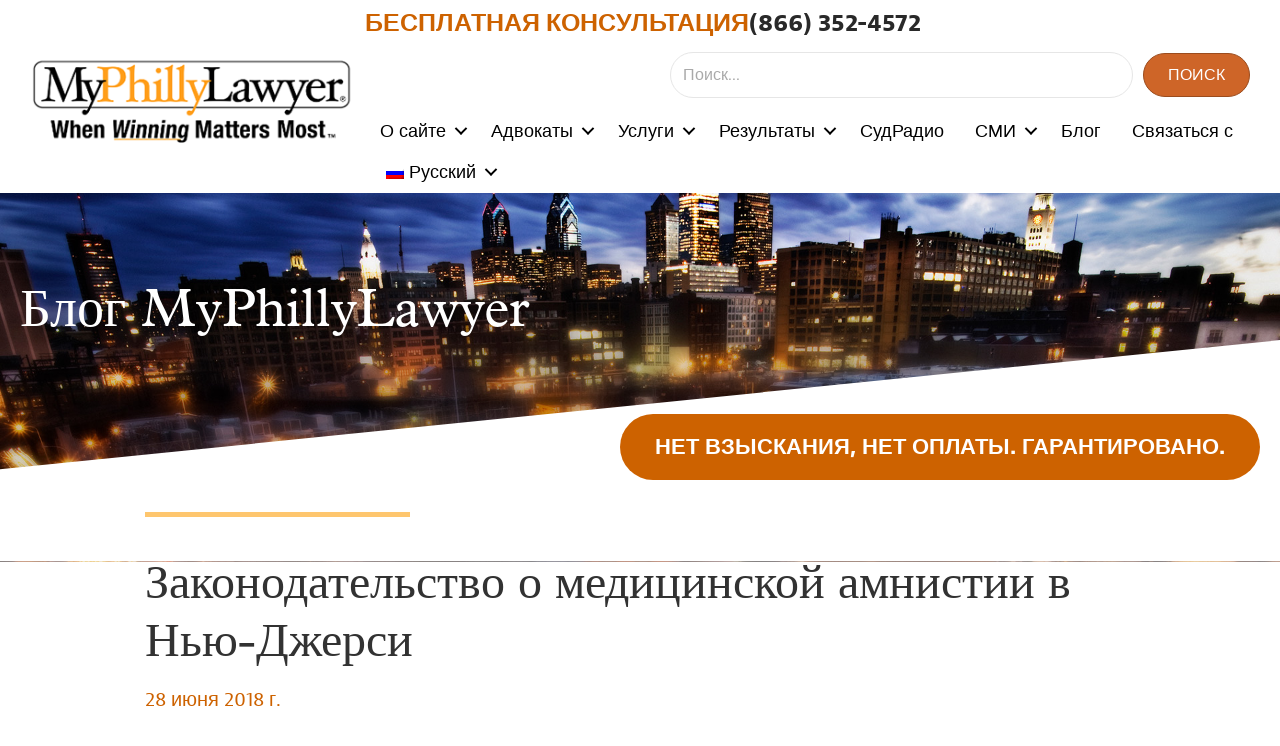

--- FILE ---
content_type: text/html; charset=UTF-8
request_url: https://www.myphillylawyer.com/ru/2009/06/09/%D0%B7%D0%B0%D0%BA%D0%BE%D0%BD%D0%BE%D0%B4%D0%B0%D1%82%D0%B5%D0%BB%D1%8C%D1%81%D1%82%D0%B2%D0%BE-%D0%BE-%D0%BC%D0%B5%D0%B4%D0%B8%D1%86%D0%B8%D0%BD%D1%81%D0%BA%D0%BE%D0%B9-%D0%B0%D0%BC%D0%BD%D0%B8/
body_size: 40027
content:
<!DOCTYPE html>
<html lang="ru-RU" prefix="og: https://ogp.me/ns#">
<head>
<meta charset="UTF-8" />
<script>
var gform;gform||(document.addEventListener("gform_main_scripts_loaded",function(){gform.scriptsLoaded=!0}),document.addEventListener("gform/theme/scripts_loaded",function(){gform.themeScriptsLoaded=!0}),window.addEventListener("DOMContentLoaded",function(){gform.domLoaded=!0}),gform={domLoaded:!1,scriptsLoaded:!1,themeScriptsLoaded:!1,isFormEditor:()=>"function"==typeof InitializeEditor,callIfLoaded:function(o){return!(!gform.domLoaded||!gform.scriptsLoaded||!gform.themeScriptsLoaded&&!gform.isFormEditor()||(gform.isFormEditor()&&console.warn("The use of gform.initializeOnLoaded() is deprecated in the form editor context and will be removed in Gravity Forms 3.1."),o(),0))},initializeOnLoaded:function(o){gform.callIfLoaded(o)||(document.addEventListener("gform_main_scripts_loaded",()=>{gform.scriptsLoaded=!0,gform.callIfLoaded(o)}),document.addEventListener("gform/theme/scripts_loaded",()=>{gform.themeScriptsLoaded=!0,gform.callIfLoaded(o)}),window.addEventListener("DOMContentLoaded",()=>{gform.domLoaded=!0,gform.callIfLoaded(o)}))},hooks:{action:{},filter:{}},addAction:function(o,r,e,t){gform.addHook("action",o,r,e,t)},addFilter:function(o,r,e,t){gform.addHook("filter",o,r,e,t)},doAction:function(o){gform.doHook("action",o,arguments)},applyFilters:function(o){return gform.doHook("filter",o,arguments)},removeAction:function(o,r){gform.removeHook("action",o,r)},removeFilter:function(o,r,e){gform.removeHook("filter",o,r,e)},addHook:function(o,r,e,t,n){null==gform.hooks[o][r]&&(gform.hooks[o][r]=[]);var d=gform.hooks[o][r];null==n&&(n=r+"_"+d.length),gform.hooks[o][r].push({tag:n,callable:e,priority:t=null==t?10:t})},doHook:function(r,o,e){var t;if(e=Array.prototype.slice.call(e,1),null!=gform.hooks[r][o]&&((o=gform.hooks[r][o]).sort(function(o,r){return o.priority-r.priority}),o.forEach(function(o){"function"!=typeof(t=o.callable)&&(t=window[t]),"action"==r?t.apply(null,e):e[0]=t.apply(null,e)})),"filter"==r)return e[0]},removeHook:function(o,r,t,n){var e;null!=gform.hooks[o][r]&&(e=(e=gform.hooks[o][r]).filter(function(o,r,e){return!!(null!=n&&n!=o.tag||null!=t&&t!=o.priority)}),gform.hooks[o][r]=e)}});
</script>

<meta name='viewport' content='width=device-width, initial-scale=1.0' />
<meta http-equiv='X-UA-Compatible' content='IE=edge' />
<link rel="profile" href="https://gmpg.org/xfn/11" />

<!-- Поисковая оптимизация от Rank Math Pro - https://rankmath.com/ -->
<title>Законодательство о медицинской амнистии в Нью-Джерси | MyPhillyLawyer</title>
<meta name="description" content="Недавняя трагическая гибель двух молодых людей от чрезмерного употребления алкоголя в колледжах Нью-Джерси побудила законодательное собрание Нью-Джерси принять соответствующие меры. Член Ассамблеи"/>
<meta name="robots" content="follow, index, max-snippet:-1, max-video-preview:-1, max-image-preview:large"/>
<link rel="canonical" href="https://www.myphillylawyer.com/ru/2009/06/09/%d0%b7%d0%b0%d0%ba%d0%be%d0%bd%d0%be%d0%b4%d0%b0%d1%82%d0%b5%d0%bb%d1%8c%d1%81%d1%82%d0%b2%d0%be-%d0%be-%d0%bc%d0%b5%d0%b4%d0%b8%d1%86%d0%b8%d0%bd%d1%81%d0%ba%d0%be%d0%b9-%d0%b0%d0%bc%d0%bd%d0%b8/" />
<meta property="og:locale" content="ru_RU" />
<meta property="og:type" content="article" />
<meta property="og:title" content="Законодательство о медицинской амнистии в Нью-Джерси | MyPhillyLawyer" />
<meta property="og:description" content="Недавняя трагическая гибель двух молодых людей от чрезмерного употребления алкоголя в колледжах Нью-Джерси побудила законодательное собрание Нью-Джерси принять соответствующие меры. Член Ассамблеи" />
<meta property="og:url" content="https://www.myphillylawyer.com/ru/2009/06/09/%d0%b7%d0%b0%d0%ba%d0%be%d0%bd%d0%be%d0%b4%d0%b0%d1%82%d0%b5%d0%bb%d1%8c%d1%81%d1%82%d0%b2%d0%be-%d0%be-%d0%bc%d0%b5%d0%b4%d0%b8%d1%86%d0%b8%d0%bd%d1%81%d0%ba%d0%be%d0%b9-%d0%b0%d0%bc%d0%bd%d0%b8/" />
<meta property="og:site_name" content="MyPhillyLawyer" />
<meta property="article:publisher" content="https://www.facebook.com/MyPhillyLawyer/" />
<meta property="article:tag" content="Законодательство 911" />
<meta property="article:tag" content="Законодательство о линиях жизнеобеспечения" />
<meta property="article:tag" content="Медицинская амнистия" />
<meta property="article:tag" content="Нью-Джерси" />
<meta property="article:tag" content="Пенсильвания" />
<meta property="article:tag" content="Пьянство среди несовершеннолетних" />
<meta property="article:section" content="База юридических знаний" />
<meta property="og:updated_time" content="2018-06-28T17:11:32-05:00" />
<meta property="og:image" content="https://www.myphillylawyer.com/wp-content/uploads/2024/06/WinningMattersMost.png" />
<meta property="og:image:secure_url" content="https://www.myphillylawyer.com/wp-content/uploads/2024/06/WinningMattersMost.png" />
<meta property="og:image:width" content="1200" />
<meta property="og:image:height" content="630" />
<meta property="og:image:alt" content="MyPhillyLawyer - Адвокаты по травмам в Пенсильвании - когда победа важнее всего" />
<meta property="og:image:type" content="image/png" />
<meta property="article:published_time" content="2009-06-09T08:48:03-05:00" />
<meta property="article:modified_time" content="2018-06-28T17:11:32-05:00" />
<meta name="twitter:card" content="summary_large_image" />
<meta name="twitter:title" content="Законодательство о медицинской амнистии в Нью-Джерси | MyPhillyLawyer" />
<meta name="twitter:description" content="Недавняя трагическая гибель двух молодых людей от чрезмерного употребления алкоголя в колледжах Нью-Джерси побудила законодательное собрание Нью-Джерси принять соответствующие меры. Член Ассамблеи" />
<meta name="twitter:image" content="https://www.myphillylawyer.com/wp-content/uploads/2024/06/WinningMattersMost.png" />
<meta name="twitter:label1" content="Автор" />
<meta name="twitter:data1" content="Dean I Weitzman, Esq." />
<meta name="twitter:label2" content="Время чтения" />
<meta name="twitter:data2" content="1 минута" />
<script type="application/ld+json" class="rank-math-schema-pro">{
    "@context": "https:\/\/schema.org",
    "@graph": [
        {
            "@type": "Place",
            "@id": "https:\/\/www.myphillylawyer.com\/ru\/#place",
            "geo": {
                "@type": "GeoCoordinates",
                "latitude": "39.95360088180874",
                "longitude": " -75.16607129494655"
            },
            "hasMap": "https:\/\/www.google.com\/maps\/search\/?api=1&amp;query=39.95360088180874, -75.16607129494655",
            "address": {
                "@type": "PostalAddress",
                "streetAddress": "1500 John F. Kennedy Blvd Suite Number 1410",
                "addressLocality": "Philidelphia",
                "addressRegion": "PA",
                "postalCode": "19102",
                "addressCountry": "US"
            }
        },
        {
            "@type": [
                "LegalService",
                "Organization"
            ],
            "@id": "https:\/\/www.myphillylawyer.com\/ru\/#organization",
            "name": "MyPhillyLawyer",
            "url": "https:\/\/www.myphillylawyer.com",
            "sameAs": [
                "https:\/\/www.facebook.com\/MyPhillyLawyer\/"
            ],
            "address": {
                "@type": "PostalAddress",
                "streetAddress": "1500 John F. Kennedy Blvd Suite Number 1410",
                "addressLocality": "Philidelphia",
                "addressRegion": "PA",
                "postalCode": "19102",
                "addressCountry": "US"
            },
            "logo": {
                "@type": "ImageObject",
                "@id": "https:\/\/www.myphillylawyer.com\/ru\/#logo",
                "url": "https:\/\/www.myphillylawyer.com\/wp-content\/uploads\/2024\/06\/MPLWP.png",
                "contentUrl": "https:\/\/www.myphillylawyer.com\/wp-content\/uploads\/2024\/06\/MPLWP.png",
                "caption": "MyPhillyLawyer",
                "inLanguage": "ru-RU",
                "width": "112",
                "height": "112"
            },
            "openingHours": [
                "Monday,Tuesday,Wednesday,Thursday,Friday,Saturday,Sunday 09:00-17:00"
            ],
            "legalName": "MyPhillyLawyer",
            "location": {
                "@id": "https:\/\/www.myphillylawyer.com\/ru\/#place"
            },
            "image": {
                "@id": "https:\/\/www.myphillylawyer.com\/ru\/#logo"
            },
            "telephone": "+1-866-352-4572"
        },
        {
            "@type": "WebSite",
            "@id": "https:\/\/www.myphillylawyer.com\/ru\/#website",
            "url": "https:\/\/www.myphillylawyer.com\/ru",
            "name": "MyPhillyLawyer",
            "alternateName": "MPL",
            "publisher": {
                "@id": "https:\/\/www.myphillylawyer.com\/ru\/#organization"
            },
            "inLanguage": "ru-RU"
        },
        {
            "@type": "ImageObject",
            "@id": "https:\/\/www.myphillylawyer.com\/wp-content\/uploads\/2024\/06\/WinningMattersMost.png",
            "url": "https:\/\/www.myphillylawyer.com\/wp-content\/uploads\/2024\/06\/WinningMattersMost.png",
            "width": "1200",
            "height": "630",
            "caption": "MyPhillyLawyer - Pennsylvania Injury Lawyers - When Winning Matters Most",
            "inLanguage": "ru-RU"
        },
        {
            "@type": "BreadcrumbList",
            "@id": "https:\/\/www.myphillylawyer.com\/ru\/2009\/06\/09\/%d0%b7%d0%b0%d0%ba%d0%be%d0%bd%d0%be%d0%b4%d0%b0%d1%82%d0%b5%d0%bb%d1%8c%d1%81%d1%82%d0%b2%d0%be-%d0%be-%d0%bc%d0%b5%d0%b4%d0%b8%d1%86%d0%b8%d0%bd%d1%81%d0%ba%d0%be%d0%b9-%d0%b0%d0%bc%d0%bd%d0%b8\/#breadcrumb",
            "itemListElement": [
                {
                    "@type": "ListItem",
                    "position": "1",
                    "item": {
                        "@id": "https:\/\/www.myphillylawyer.com",
                        "name": "MyPhillyLawyer"
                    }
                },
                {
                    "@type": "ListItem",
                    "position": "2",
                    "item": {
                        "@id": "https:\/\/www.myphillylawyer.com\/ru\/%d0%b1%d0%bb%d0%be%d0%b3\/",
                        "name": "\u0411\u043b\u043e\u0433"
                    }
                },
                {
                    "@type": "ListItem",
                    "position": "3",
                    "item": {
                        "@id": "https:\/\/www.myphillylawyer.com\/ru\/%d0%ba%d0%b0%d1%82%d0%b5%d0%b3%d0%be%d1%80%d0%b8%d1%8f\/%d0%b1%d0%b0%d0%b7%d0%b0-%d1%8e%d1%80%d0%b8%d0%b4%d0%b8%d1%87%d0%b5%d1%81%d0%ba%d0%b8%d1%85-%d0%b7%d0%bd%d0%b0%d0%bd%d0%b8%d0%b9\/",
                        "name": "\u0411\u0430\u0437\u0430 \u044e\u0440\u0438\u0434\u0438\u0447\u0435\u0441\u043a\u0438\u0445 \u0437\u043d\u0430\u043d\u0438\u0439"
                    }
                },
                {
                    "@type": "ListItem",
                    "position": "4",
                    "item": {
                        "@id": "https:\/\/www.myphillylawyer.com\/ru\/2009\/06\/09\/%d0%b7%d0%b0%d0%ba%d0%be%d0%bd%d0%be%d0%b4%d0%b0%d1%82%d0%b5%d0%bb%d1%8c%d1%81%d1%82%d0%b2%d0%be-%d0%be-%d0%bc%d0%b5%d0%b4%d0%b8%d1%86%d0%b8%d0%bd%d1%81%d0%ba%d0%be%d0%b9-%d0%b0%d0%bc%d0%bd%d0%b8\/",
                        "name": "\u0417\u0430\u043a\u043e\u043d\u043e\u0434\u0430\u0442\u0435\u043b\u044c\u0441\u0442\u0432\u043e \u043e \u043c\u0435\u0434\u0438\u0446\u0438\u043d\u0441\u043a\u043e\u0439 \u0430\u043c\u043d\u0438\u0441\u0442\u0438\u0438 \u0432 \u041d\u044c\u044e-\u0414\u0436\u0435\u0440\u0441\u0438"
                    }
                }
            ]
        },
        {
            "@type": "WebPage",
            "@id": "https:\/\/www.myphillylawyer.com\/ru\/2009\/06\/09\/%d0%b7%d0%b0%d0%ba%d0%be%d0%bd%d0%be%d0%b4%d0%b0%d1%82%d0%b5%d0%bb%d1%8c%d1%81%d1%82%d0%b2%d0%be-%d0%be-%d0%bc%d0%b5%d0%b4%d0%b8%d1%86%d0%b8%d0%bd%d1%81%d0%ba%d0%be%d0%b9-%d0%b0%d0%bc%d0%bd%d0%b8\/#webpage",
            "url": "https:\/\/www.myphillylawyer.com\/ru\/2009\/06\/09\/%d0%b7%d0%b0%d0%ba%d0%be%d0%bd%d0%be%d0%b4%d0%b0%d1%82%d0%b5%d0%bb%d1%8c%d1%81%d1%82%d0%b2%d0%be-%d0%be-%d0%bc%d0%b5%d0%b4%d0%b8%d1%86%d0%b8%d0%bd%d1%81%d0%ba%d0%be%d0%b9-%d0%b0%d0%bc%d0%bd%d0%b8\/",
            "name": "\u0417\u0430\u043a\u043e\u043d\u043e\u0434\u0430\u0442\u0435\u043b\u044c\u0441\u0442\u0432\u043e \u043e \u043c\u0435\u0434\u0438\u0446\u0438\u043d\u0441\u043a\u043e\u0439 \u0430\u043c\u043d\u0438\u0441\u0442\u0438\u0438 \u0432 \u041d\u044c\u044e-\u0414\u0436\u0435\u0440\u0441\u0438 | MyPhillyLawyer",
            "datePublished": "2009-06-09T08:48:03-05:00",
            "dateModified": "2018-06-28T17:11:32-05:00",
            "isPartOf": {
                "@id": "https:\/\/www.myphillylawyer.com\/ru\/#website"
            },
            "primaryImageOfPage": {
                "@id": "https:\/\/www.myphillylawyer.com\/wp-content\/uploads\/2024\/06\/WinningMattersMost.png"
            },
            "inLanguage": "ru-RU",
            "breadcrumb": {
                "@id": "https:\/\/www.myphillylawyer.com\/ru\/2009\/06\/09\/%d0%b7%d0%b0%d0%ba%d0%be%d0%bd%d0%be%d0%b4%d0%b0%d1%82%d0%b5%d0%bb%d1%8c%d1%81%d1%82%d0%b2%d0%be-%d0%be-%d0%bc%d0%b5%d0%b4%d0%b8%d1%86%d0%b8%d0%bd%d1%81%d0%ba%d0%be%d0%b9-%d0%b0%d0%bc%d0%bd%d0%b8\/#breadcrumb"
            }
        },
        {
            "@type": "Person",
            "@id": "https:\/\/www.myphillylawyer.com\/ru\/2009\/06\/09\/%d0%b7%d0%b0%d0%ba%d0%be%d0%bd%d0%be%d0%b4%d0%b0%d1%82%d0%b5%d0%bb%d1%8c%d1%81%d1%82%d0%b2%d0%be-%d0%be-%d0%bc%d0%b5%d0%b4%d0%b8%d1%86%d0%b8%d0%bd%d1%81%d0%ba%d0%be%d0%b9-%d0%b0%d0%bc%d0%bd%d0%b8\/#author",
            "name": "Dean I Weitzman, Esq.",
            "image": {
                "@type": "ImageObject",
                "@id": "https:\/\/secure.gravatar.com\/avatar\/50e8b284cdb30f52407f38a1d5278ba0d7ba2694efc66b16b509e08e1568c60c?s=96&amp;d=blank&amp;r=g",
                "url": "https:\/\/secure.gravatar.com\/avatar\/50e8b284cdb30f52407f38a1d5278ba0d7ba2694efc66b16b509e08e1568c60c?s=96&amp;d=blank&amp;r=g",
                "caption": "Dean I Weitzman, Esq.",
                "inLanguage": "ru-RU"
            },
            "worksFor": {
                "@id": "https:\/\/www.myphillylawyer.com\/ru\/#organization"
            }
        },
        {
            "@type": "BlogPosting",
            "headline": "Medical Amnesty Legislation in New Jersey | MyPhillyLawyer",
            "datePublished": "2009-06-09T08:48:03-05:00",
            "dateModified": "2018-06-28T17:11:32-05:00",
            "articleSection": "Legal Knowledgebase, MPL News",
            "author": {
                "@id": "https:\/\/www.myphillylawyer.com\/ru\/2009\/06\/09\/%d0%b7%d0%b0%d0%ba%d0%be%d0%bd%d0%be%d0%b4%d0%b0%d1%82%d0%b5%d0%bb%d1%8c%d1%81%d1%82%d0%b2%d0%be-%d0%be-%d0%bc%d0%b5%d0%b4%d0%b8%d1%86%d0%b8%d0%bd%d1%81%d0%ba%d0%be%d0%b9-%d0%b0%d0%bc%d0%bd%d0%b8\/#author",
                "name": "Dean I Weitzman, Esq."
            },
            "publisher": {
                "@id": "https:\/\/www.myphillylawyer.com\/ru\/#organization"
            },
            "description": "\u041d\u0435\u0434\u0430\u0432\u043d\u044f\u044f \u0442\u0440\u0430\u0433\u0438\u0447\u0435\u0441\u043a\u0430\u044f \u0433\u0438\u0431\u0435\u043b\u044c \u0434\u0432\u0443\u0445 \u043c\u043e\u043b\u043e\u0434\u044b\u0445 \u043b\u044e\u0434\u0435\u0439 \u043e\u0442 \u0447\u0440\u0435\u0437\u043c\u0435\u0440\u043d\u043e\u0433\u043e \u0443\u043f\u043e\u0442\u0440\u0435\u0431\u043b\u0435\u043d\u0438\u044f \u0430\u043b\u043a\u043e\u0433\u043e\u043b\u044f \u0432 \u043a\u043e\u043b\u043b\u0435\u0434\u0436\u0430\u0445 \u041d\u044c\u044e-\u0414\u0436\u0435\u0440\u0441\u0438 \u043f\u043e\u0431\u0443\u0434\u0438\u043b\u0430 \u0437\u0430\u043a\u043e\u043d\u043e\u0434\u0430\u0442\u0435\u043b\u044c\u043d\u043e\u0435 \u0441\u043e\u0431\u0440\u0430\u043d\u0438\u0435 \u041d\u044c\u044e-\u0414\u0436\u0435\u0440\u0441\u0438 \u043f\u0440\u0438\u043d\u044f\u0442\u044c \u0441\u043e\u043e\u0442\u0432\u0435\u0442\u0441\u0442\u0432\u0443\u044e\u0449\u0438\u0435 \u043c\u0435\u0440\u044b. \u0427\u043b\u0435\u043d \u0410\u0441\u0441\u0430\u043c\u0431\u043b\u0435\u0438",
            "name": "\u0417\u0430\u043a\u043e\u043d\u043e\u0434\u0430\u0442\u0435\u043b\u044c\u0441\u0442\u0432\u043e \u043e \u043c\u0435\u0434\u0438\u0446\u0438\u043d\u0441\u043a\u043e\u0439 \u0430\u043c\u043d\u0438\u0441\u0442\u0438\u0438 \u0432 \u041d\u044c\u044e-\u0414\u0436\u0435\u0440\u0441\u0438 | MyPhillyLawyer",
            "@id": "https:\/\/www.myphillylawyer.com\/ru\/2009\/06\/09\/%d0%b7%d0%b0%d0%ba%d0%be%d0%bd%d0%be%d0%b4%d0%b0%d1%82%d0%b5%d0%bb%d1%8c%d1%81%d1%82%d0%b2%d0%be-%d0%be-%d0%bc%d0%b5%d0%b4%d0%b8%d1%86%d0%b8%d0%bd%d1%81%d0%ba%d0%be%d0%b9-%d0%b0%d0%bc%d0%bd%d0%b8\/#richSnippet",
            "isPartOf": {
                "@id": "https:\/\/www.myphillylawyer.com\/ru\/2009\/06\/09\/%d0%b7%d0%b0%d0%ba%d0%be%d0%bd%d0%be%d0%b4%d0%b0%d1%82%d0%b5%d0%bb%d1%8c%d1%81%d1%82%d0%b2%d0%be-%d0%be-%d0%bc%d0%b5%d0%b4%d0%b8%d1%86%d0%b8%d0%bd%d1%81%d0%ba%d0%be%d0%b9-%d0%b0%d0%bc%d0%bd%d0%b8\/#webpage"
            },
            "image": {
                "@id": "https:\/\/www.myphillylawyer.com\/wp-content\/uploads\/2024\/06\/WinningMattersMost.png"
            },
            "inLanguage": "ru-RU",
            "mainEntityOfPage": {
                "@id": "https:\/\/www.myphillylawyer.com\/ru\/2009\/06\/09\/%d0%b7%d0%b0%d0%ba%d0%be%d0%bd%d0%be%d0%b4%d0%b0%d1%82%d0%b5%d0%bb%d1%8c%d1%81%d1%82%d0%b2%d0%be-%d0%be-%d0%bc%d0%b5%d0%b4%d0%b8%d1%86%d0%b8%d0%bd%d1%81%d0%ba%d0%be%d0%b9-%d0%b0%d0%bc%d0%bd%d0%b8\/#webpage"
            }
        }
    ]
}</script>
<!-- /Rank Math WordPress SEO плагин -->

<link rel='dns-prefetch' href='//stats.wp.com' />
<link rel='dns-prefetch' href='//use.typekit.net' />
<link rel='dns-prefetch' href='//v0.wordpress.com' />
<link rel="alternate" title="oEmbed (JSON)" type="application/json+oembed" href="https://www.myphillylawyer.com/ru/wp-json/oembed/1.0/embed?url=https%3A%2F%2Fwww.myphillylawyer.com%2Fru%2F2009%2F06%2F09%2F%25d0%25b7%25d0%25b0%25d0%25ba%25d0%25be%25d0%25bd%25d0%25be%25d0%25b4%25d0%25b0%25d1%2582%25d0%25b5%25d0%25bb%25d1%258c%25d1%2581%25d1%2582%25d0%25b2%25d0%25be-%25d0%25be-%25d0%25bc%25d0%25b5%25d0%25b4%25d0%25b8%25d1%2586%25d0%25b8%25d0%25bd%25d1%2581%25d0%25ba%25d0%25be%25d0%25b9-%25d0%25b0%25d0%25bc%25d0%25bd%25d0%25b8%2F" />
<link rel="alternate" title="oEmbed (XML)" type="text/xml+oembed" href="https://www.myphillylawyer.com/ru/wp-json/oembed/1.0/embed?url=https%3A%2F%2Fwww.myphillylawyer.com%2Fru%2F2009%2F06%2F09%2F%25d0%25b7%25d0%25b0%25d0%25ba%25d0%25be%25d0%25bd%25d0%25be%25d0%25b4%25d0%25b0%25d1%2582%25d0%25b5%25d0%25bb%25d1%258c%25d1%2581%25d1%2582%25d0%25b2%25d0%25be-%25d0%25be-%25d0%25bc%25d0%25b5%25d0%25b4%25d0%25b8%25d1%2586%25d0%25b8%25d0%25bd%25d1%2581%25d0%25ba%25d0%25be%25d0%25b9-%25d0%25b0%25d0%25bc%25d0%25bd%25d0%25b8%2F&#038;format=xml" />
<link rel="alternate" type="application/rss+xml" title="MyPhillyLawyer &raquo; Лента записей типа &laquo;Истории&raquo;" href="https://www.myphillylawyer.com/ru/%d0%b2%d0%b5%d0%b1-%d0%b8%d1%81%d1%82%d0%be%d1%80%d0%b8%d0%b8/feed/"><style id='wp-img-auto-sizes-contain-inline-css'>
img:is([sizes=auto i],[sizes^="auto," i]){contain-intrinsic-size:3000px 1500px}
/*# sourceURL=wp-img-auto-sizes-contain-inline-css */
</style>
<style id='wp-emoji-styles-inline-css'>

	img.wp-smiley, img.emoji {
		display: inline !important;
		border: none !important;
		box-shadow: none !important;
		height: 1em !important;
		width: 1em !important;
		margin: 0 0.07em !important;
		vertical-align: -0.1em !important;
		background: none !important;
		padding: 0 !important;
	}
/*# sourceURL=wp-emoji-styles-inline-css */
</style>
<link rel='stylesheet' id='wp-block-library-css' href='https://www.myphillylawyer.com/wp-includes/css/dist/block-library/style.min.css?ver=6.9' media='all' />
<style id='global-styles-inline-css'>
:root{--wp--preset--aspect-ratio--square: 1;--wp--preset--aspect-ratio--4-3: 4/3;--wp--preset--aspect-ratio--3-4: 3/4;--wp--preset--aspect-ratio--3-2: 3/2;--wp--preset--aspect-ratio--2-3: 2/3;--wp--preset--aspect-ratio--16-9: 16/9;--wp--preset--aspect-ratio--9-16: 9/16;--wp--preset--color--black: #000000;--wp--preset--color--cyan-bluish-gray: #abb8c3;--wp--preset--color--white: #ffffff;--wp--preset--color--pale-pink: #f78da7;--wp--preset--color--vivid-red: #cf2e2e;--wp--preset--color--luminous-vivid-orange: #ff6900;--wp--preset--color--luminous-vivid-amber: #fcb900;--wp--preset--color--light-green-cyan: #7bdcb5;--wp--preset--color--vivid-green-cyan: #00d084;--wp--preset--color--pale-cyan-blue: #8ed1fc;--wp--preset--color--vivid-cyan-blue: #0693e3;--wp--preset--color--vivid-purple: #9b51e0;--wp--preset--gradient--vivid-cyan-blue-to-vivid-purple: linear-gradient(135deg,rgb(6,147,227) 0%,rgb(155,81,224) 100%);--wp--preset--gradient--light-green-cyan-to-vivid-green-cyan: linear-gradient(135deg,rgb(122,220,180) 0%,rgb(0,208,130) 100%);--wp--preset--gradient--luminous-vivid-amber-to-luminous-vivid-orange: linear-gradient(135deg,rgb(252,185,0) 0%,rgb(255,105,0) 100%);--wp--preset--gradient--luminous-vivid-orange-to-vivid-red: linear-gradient(135deg,rgb(255,105,0) 0%,rgb(207,46,46) 100%);--wp--preset--gradient--very-light-gray-to-cyan-bluish-gray: linear-gradient(135deg,rgb(238,238,238) 0%,rgb(169,184,195) 100%);--wp--preset--gradient--cool-to-warm-spectrum: linear-gradient(135deg,rgb(74,234,220) 0%,rgb(151,120,209) 20%,rgb(207,42,186) 40%,rgb(238,44,130) 60%,rgb(251,105,98) 80%,rgb(254,248,76) 100%);--wp--preset--gradient--blush-light-purple: linear-gradient(135deg,rgb(255,206,236) 0%,rgb(152,150,240) 100%);--wp--preset--gradient--blush-bordeaux: linear-gradient(135deg,rgb(254,205,165) 0%,rgb(254,45,45) 50%,rgb(107,0,62) 100%);--wp--preset--gradient--luminous-dusk: linear-gradient(135deg,rgb(255,203,112) 0%,rgb(199,81,192) 50%,rgb(65,88,208) 100%);--wp--preset--gradient--pale-ocean: linear-gradient(135deg,rgb(255,245,203) 0%,rgb(182,227,212) 50%,rgb(51,167,181) 100%);--wp--preset--gradient--electric-grass: linear-gradient(135deg,rgb(202,248,128) 0%,rgb(113,206,126) 100%);--wp--preset--gradient--midnight: linear-gradient(135deg,rgb(2,3,129) 0%,rgb(40,116,252) 100%);--wp--preset--font-size--small: 13px;--wp--preset--font-size--medium: 20px;--wp--preset--font-size--large: 36px;--wp--preset--font-size--x-large: 42px;--wp--preset--spacing--20: 0.44rem;--wp--preset--spacing--30: 0.67rem;--wp--preset--spacing--40: 1rem;--wp--preset--spacing--50: 1.5rem;--wp--preset--spacing--60: 2.25rem;--wp--preset--spacing--70: 3.38rem;--wp--preset--spacing--80: 5.06rem;--wp--preset--shadow--natural: 6px 6px 9px rgba(0, 0, 0, 0.2);--wp--preset--shadow--deep: 12px 12px 50px rgba(0, 0, 0, 0.4);--wp--preset--shadow--sharp: 6px 6px 0px rgba(0, 0, 0, 0.2);--wp--preset--shadow--outlined: 6px 6px 0px -3px rgb(255, 255, 255), 6px 6px rgb(0, 0, 0);--wp--preset--shadow--crisp: 6px 6px 0px rgb(0, 0, 0);}:where(.is-layout-flex){gap: 0.5em;}:where(.is-layout-grid){gap: 0.5em;}body .is-layout-flex{display: flex;}.is-layout-flex{flex-wrap: wrap;align-items: center;}.is-layout-flex > :is(*, div){margin: 0;}body .is-layout-grid{display: grid;}.is-layout-grid > :is(*, div){margin: 0;}:where(.wp-block-columns.is-layout-flex){gap: 2em;}:where(.wp-block-columns.is-layout-grid){gap: 2em;}:where(.wp-block-post-template.is-layout-flex){gap: 1.25em;}:where(.wp-block-post-template.is-layout-grid){gap: 1.25em;}.has-black-color{color: var(--wp--preset--color--black) !important;}.has-cyan-bluish-gray-color{color: var(--wp--preset--color--cyan-bluish-gray) !important;}.has-white-color{color: var(--wp--preset--color--white) !important;}.has-pale-pink-color{color: var(--wp--preset--color--pale-pink) !important;}.has-vivid-red-color{color: var(--wp--preset--color--vivid-red) !important;}.has-luminous-vivid-orange-color{color: var(--wp--preset--color--luminous-vivid-orange) !important;}.has-luminous-vivid-amber-color{color: var(--wp--preset--color--luminous-vivid-amber) !important;}.has-light-green-cyan-color{color: var(--wp--preset--color--light-green-cyan) !important;}.has-vivid-green-cyan-color{color: var(--wp--preset--color--vivid-green-cyan) !important;}.has-pale-cyan-blue-color{color: var(--wp--preset--color--pale-cyan-blue) !important;}.has-vivid-cyan-blue-color{color: var(--wp--preset--color--vivid-cyan-blue) !important;}.has-vivid-purple-color{color: var(--wp--preset--color--vivid-purple) !important;}.has-black-background-color{background-color: var(--wp--preset--color--black) !important;}.has-cyan-bluish-gray-background-color{background-color: var(--wp--preset--color--cyan-bluish-gray) !important;}.has-white-background-color{background-color: var(--wp--preset--color--white) !important;}.has-pale-pink-background-color{background-color: var(--wp--preset--color--pale-pink) !important;}.has-vivid-red-background-color{background-color: var(--wp--preset--color--vivid-red) !important;}.has-luminous-vivid-orange-background-color{background-color: var(--wp--preset--color--luminous-vivid-orange) !important;}.has-luminous-vivid-amber-background-color{background-color: var(--wp--preset--color--luminous-vivid-amber) !important;}.has-light-green-cyan-background-color{background-color: var(--wp--preset--color--light-green-cyan) !important;}.has-vivid-green-cyan-background-color{background-color: var(--wp--preset--color--vivid-green-cyan) !important;}.has-pale-cyan-blue-background-color{background-color: var(--wp--preset--color--pale-cyan-blue) !important;}.has-vivid-cyan-blue-background-color{background-color: var(--wp--preset--color--vivid-cyan-blue) !important;}.has-vivid-purple-background-color{background-color: var(--wp--preset--color--vivid-purple) !important;}.has-black-border-color{border-color: var(--wp--preset--color--black) !important;}.has-cyan-bluish-gray-border-color{border-color: var(--wp--preset--color--cyan-bluish-gray) !important;}.has-white-border-color{border-color: var(--wp--preset--color--white) !important;}.has-pale-pink-border-color{border-color: var(--wp--preset--color--pale-pink) !important;}.has-vivid-red-border-color{border-color: var(--wp--preset--color--vivid-red) !important;}.has-luminous-vivid-orange-border-color{border-color: var(--wp--preset--color--luminous-vivid-orange) !important;}.has-luminous-vivid-amber-border-color{border-color: var(--wp--preset--color--luminous-vivid-amber) !important;}.has-light-green-cyan-border-color{border-color: var(--wp--preset--color--light-green-cyan) !important;}.has-vivid-green-cyan-border-color{border-color: var(--wp--preset--color--vivid-green-cyan) !important;}.has-pale-cyan-blue-border-color{border-color: var(--wp--preset--color--pale-cyan-blue) !important;}.has-vivid-cyan-blue-border-color{border-color: var(--wp--preset--color--vivid-cyan-blue) !important;}.has-vivid-purple-border-color{border-color: var(--wp--preset--color--vivid-purple) !important;}.has-vivid-cyan-blue-to-vivid-purple-gradient-background{background: var(--wp--preset--gradient--vivid-cyan-blue-to-vivid-purple) !important;}.has-light-green-cyan-to-vivid-green-cyan-gradient-background{background: var(--wp--preset--gradient--light-green-cyan-to-vivid-green-cyan) !important;}.has-luminous-vivid-amber-to-luminous-vivid-orange-gradient-background{background: var(--wp--preset--gradient--luminous-vivid-amber-to-luminous-vivid-orange) !important;}.has-luminous-vivid-orange-to-vivid-red-gradient-background{background: var(--wp--preset--gradient--luminous-vivid-orange-to-vivid-red) !important;}.has-very-light-gray-to-cyan-bluish-gray-gradient-background{background: var(--wp--preset--gradient--very-light-gray-to-cyan-bluish-gray) !important;}.has-cool-to-warm-spectrum-gradient-background{background: var(--wp--preset--gradient--cool-to-warm-spectrum) !important;}.has-blush-light-purple-gradient-background{background: var(--wp--preset--gradient--blush-light-purple) !important;}.has-blush-bordeaux-gradient-background{background: var(--wp--preset--gradient--blush-bordeaux) !important;}.has-luminous-dusk-gradient-background{background: var(--wp--preset--gradient--luminous-dusk) !important;}.has-pale-ocean-gradient-background{background: var(--wp--preset--gradient--pale-ocean) !important;}.has-electric-grass-gradient-background{background: var(--wp--preset--gradient--electric-grass) !important;}.has-midnight-gradient-background{background: var(--wp--preset--gradient--midnight) !important;}.has-small-font-size{font-size: var(--wp--preset--font-size--small) !important;}.has-medium-font-size{font-size: var(--wp--preset--font-size--medium) !important;}.has-large-font-size{font-size: var(--wp--preset--font-size--large) !important;}.has-x-large-font-size{font-size: var(--wp--preset--font-size--x-large) !important;}
/*# sourceURL=global-styles-inline-css */
</style>

<style id='classic-theme-styles-inline-css'>
/*! This file is auto-generated */
.wp-block-button__link{color:#fff;background-color:#32373c;border-radius:9999px;box-shadow:none;text-decoration:none;padding:calc(.667em + 2px) calc(1.333em + 2px);font-size:1.125em}.wp-block-file__button{background:#32373c;color:#fff;text-decoration:none}
/*# sourceURL=/wp-includes/css/classic-themes.min.css */
</style>
<link rel='stylesheet' id='trp-language-switcher-style-css' href='https://www.myphillylawyer.com/wp-content/plugins/translatepress-multilingual/assets/css/trp-language-switcher.css?ver=3.0.5' media='all' />
<link rel='stylesheet' id='icon-1711043468-css' href='https://www.myphillylawyer.com/wp-content/uploads/bb-plugin/icons/icon-1711043468/css/myphilly.css?ver=2.9.4.1' media='all' />
<link rel='stylesheet' id='ultimate-icons-css' href='https://www.myphillylawyer.com/wp-content/uploads/bb-plugin/icons/ultimate-icons/style.css?ver=2.9.4.1' media='all' />
<link rel='stylesheet' id='fl-builder-layout-bundle-64cfe0b7aa5bfb646fe9bb7a49772797-css' href='https://www.myphillylawyer.com/wp-content/uploads/bb-plugin/cache/64cfe0b7aa5bfb646fe9bb7a49772797-layout-bundle.css?ver=2.9.4.1-1.5.2.1' media='all' />
<link rel='stylesheet' id='typekit-css' href='https://use.typekit.net/gfg0dbz.css?ver=6.9' media='all' />
<link rel='stylesheet' id='bb-philly-css' href='https://www.myphillylawyer.com/wp-content/themes/bb-philly/style.css?ver=6.9' media='all' />
<link rel='stylesheet' id='wprevpro_w3-css' href='https://www.myphillylawyer.com/wp-content/plugins/wp-review-slider-pro/public/css/wprevpro_w3_min.css?ver=12.3.9_1' media='all' />
<link rel='stylesheet' id='jquery-magnificpopup-css' href='https://www.myphillylawyer.com/wp-content/plugins/bb-plugin/css/jquery.magnificpopup.min.css?ver=2.9.4.1' media='all' />
<link rel='stylesheet' id='base-4-css' href='https://www.myphillylawyer.com/wp-content/themes/bb-theme/css/base-4.min.css?ver=1.7.14' media='all' />
<link rel='stylesheet' id='fl-automator-skin-css' href='https://www.myphillylawyer.com/wp-content/uploads/bb-theme/skin-6931f72244a3c.css?ver=1.7.14' media='all' />
<script  data-wpspdn-after="REORDER" type="javascript/blocked" data-src="https://www.myphillylawyer.com/wp-includes/js/jquery/jquery.min.js?ver=3.7.1" id="jquery-core-js"></script>
<script  data-wpspdn-after="REORDER" type="javascript/blocked" data-src="https://www.myphillylawyer.com/wp-includes/js/jquery/jquery-migrate.min.js?ver=3.4.1" id="jquery-migrate-js"></script>
<script  data-wpspdn-after="REORDER" type="javascript/blocked" id="wp-review-slider-pro_plublic-min-js-extra">
var wprevpublicjs_script_vars = {"wpfb_nonce":"1e54f71a20","wpfb_ajaxurl":"https://www.myphillylawyer.com/wp-admin/admin-ajax.php","wprevpluginsurl":"https://www.myphillylawyer.com/wp-content/plugins/wp-review-slider-pro","page_id":"924"};
//# sourceURL=wp-review-slider-pro_plublic-min-js-extra
</script>
<script  data-wpspdn-after="REORDER" type="javascript/blocked" data-src="https://www.myphillylawyer.com/wp-content/plugins/wp-review-slider-pro/public/js/wprev-public.min.js?ver=12.3.9_1" id="wp-review-slider-pro_plublic-min-js"></script>
<link rel="https://api.w.org/" href="https://www.myphillylawyer.com/ru/wp-json/" /><link rel="alternate" title="JSON" type="application/json" href="https://www.myphillylawyer.com/ru/wp-json/wp/v2/posts/924" />
<link rel='shortlink' href='https://www.myphillylawyer.com/ru/?p=924' />
            <script  data-wpspdn-after="REORDER" type="javascript/blocked"><!--
                                function powerpress_pinw(pinw_url){window.open(pinw_url, 'PowerPressPlayer','toolbar=0,status=0,resizable=1,width=460,height=320');	return false;}
                //-->

                // tabnab protection
                window.addEventListener('load', function () {
                    // make all links have rel="noopener noreferrer"
                    document.querySelectorAll('a[target="_blank"]').forEach(link => {
                        link.setAttribute('rel', 'noopener noreferrer');
                    });
                });
            </script>
            <link rel="alternate" hreflang="en-US" href="https://www.myphillylawyer.com/2009/06/09/medical-amnesty-legislation-in-new-jersey/"/>
<link rel="alternate" hreflang="es-MX" href="https://www.myphillylawyer.com/es/2009/06/09/legislacion-sobre-amnistia-medica-en-nueva-jersey/"/>
<link rel="alternate" hreflang="zh-CN" href="https://www.myphillylawyer.com/zh/2009/06/09/%e6%96%b0%e6%b3%bd%e8%a5%bf%e5%b7%9e%e7%9a%84%e5%8c%bb%e7%96%97%e5%a4%a7%e8%b5%a6%e7%ab%8b%e6%b3%95/"/>
<link rel="alternate" hreflang="ru-RU" href="https://www.myphillylawyer.com/ru/2009/06/09/%d0%b7%d0%b0%d0%ba%d0%be%d0%bd%d0%be%d0%b4%d0%b0%d1%82%d0%b5%d0%bb%d1%8c%d1%81%d1%82%d0%b2%d0%be-%d0%be-%d0%bc%d0%b5%d0%b4%d0%b8%d1%86%d0%b8%d0%bd%d1%81%d0%ba%d0%be%d0%b9-%d0%b0%d0%bc%d0%bd%d0%b8/"/>
<link rel="alternate" hreflang="en" href="https://www.myphillylawyer.com/2009/06/09/medical-amnesty-legislation-in-new-jersey/"/>
<link rel="alternate" hreflang="es" href="https://www.myphillylawyer.com/es/2009/06/09/legislacion-sobre-amnistia-medica-en-nueva-jersey/"/>
<link rel="alternate" hreflang="zh" href="https://www.myphillylawyer.com/zh/2009/06/09/%e6%96%b0%e6%b3%bd%e8%a5%bf%e5%b7%9e%e7%9a%84%e5%8c%bb%e7%96%97%e5%a4%a7%e8%b5%a6%e7%ab%8b%e6%b3%95/"/>
<link rel="alternate" hreflang="ru" href="https://www.myphillylawyer.com/ru/2009/06/09/%d0%b7%d0%b0%d0%ba%d0%be%d0%bd%d0%be%d0%b4%d0%b0%d1%82%d0%b5%d0%bb%d1%8c%d1%81%d1%82%d0%b2%d0%be-%d0%be-%d0%bc%d0%b5%d0%b4%d0%b8%d1%86%d0%b8%d0%bd%d1%81%d0%ba%d0%be%d0%b9-%d0%b0%d0%bc%d0%bd%d0%b8/"/>
<link rel="alternate" hreflang="x-default" href="https://www.myphillylawyer.com/2009/06/09/medical-amnesty-legislation-in-new-jersey/"/>
	<style>img#wpstats{display:none}</style>
		<link rel="pingback" href="https://www.myphillylawyer.com/xmlrpc.php">
<link rel="icon" href="https://www.myphillylawyer.com/wp-content/uploads/2021/02/cropped-MyPhillyLawyerLogo-32x32.png" sizes="32x32" />
<link rel="icon" href="https://www.myphillylawyer.com/wp-content/uploads/2021/02/cropped-MyPhillyLawyerLogo-192x192.png" sizes="192x192" />
<link rel="apple-touch-icon" href="https://www.myphillylawyer.com/wp-content/uploads/2021/02/cropped-MyPhillyLawyerLogo-180x180.png" />
<meta name="msapplication-TileImage" content="https://www.myphillylawyer.com/wp-content/uploads/2021/02/cropped-MyPhillyLawyerLogo-270x270.png" />
<script type="application/ld+json">{
    "@context": "http:\/\/schema.org",
    "@type": "Product",
    "aggregateRating": {
        "@type": "AggregateRating",
        "ratingValue": "5",
        "reviewCount": "271"
    },
    "description": "\u041b\u0443\u0447\u0448\u0438\u0435 \u0430\u0434\u0432\u043e\u043a\u0430\u0442\u044b \u043f\u043e \u0414\u0422\u041f \u0438 \u0442\u0440\u0430\u0432\u043c\u0430\u043c \u0432 \u0424\u0438\u043b\u0430\u0434\u0435\u043b\u044c\u0444\u0438\u0438 \u0438\u0437 MyPhillyLawyer \u0432\u0437\u044b\u0441\u043a\u0430\u043b\u0438 \u0431\u043e\u043b\u0435\u0435 $1 \u043c\u0438\u043b\u043b\u0438\u0430\u0440\u0434\u0430 \u0434\u043b\u044f \u043f\u043e\u0441\u0442\u0440\u0430\u0434\u0430\u0432\u0448\u0438\u0445 \u0432 Philly \u0438 \u043f\u043e \u0432\u0441\u0435\u0439 \u041f\u0435\u043d\u0441\u0438\u043b\u044c\u0432\u0430\u043d\u0438\u0438. \u0411\u043e\u043b\u0435\u0435 250 \u043f\u044f\u0442\u0438\u0437\u0432\u0435\u0437\u0434\u043e\u0447\u043d\u044b\u0445 \u043e\u0442\u0437\u044b\u0432\u043e\u0432!",
    "name": "\u0410\u0434\u0432\u043e\u043a\u0430\u0442 \u043f\u043e \u0430\u0432\u0442\u043e\u043c\u043e\u0431\u0438\u043b\u044c\u043d\u044b\u043c \u0430\u0432\u0430\u0440\u0438\u044f\u043c \u0438 \u043b\u0438\u0447\u043d\u044b\u043c \u0442\u0440\u0430\u0432\u043c\u0430\u043c \u0432 \u0424\u0438\u043b\u043b\u0438\u0434\u0435\u043b\u044c\u0444\u0438\u0438 - MyPhillyLawyer",
    "image": "https:\/\/www.myphillylawyer.com\/wp-content\/uploads\/2024\/01\/myphilly-logo_w.png",
    "review": [
        {
            "@type": "Review",
            "author": {
                "@type": "person",
                "name": "\u041c\u043e\u043d\u0438\u043a \u041c\u0438\u043b\u043b\u0435\u0440"
            },
            "datePublished": "3rd June 2025",
            "description": "\u041c\u043e\u0439 \u043b\u0443\u0447\u0448\u0438\u0439 \u0430\u0434\u0432\u043e\u043a\u0430\u0442!!! \u042f \u043c\u043d\u043e\u0433\u043e \u0440\u0430\u0437 \u043f\u043e\u043b\u044c\u0437\u043e\u0432\u0430\u043b\u0441\u044f \u0443\u0441\u043b\u0443\u0433\u0430\u043c\u0438 MyPhillyLawyer. \u041a\u0430\u0436\u0434\u044b\u0439 \u0440\u0430\u0437 \u043e\u043d\u0438 \u0440\u0430\u0431\u043e\u0442\u0430\u044e\u0442 \u044d\u0444\u0444\u0435\u043a\u0442\u0438\u0432\u043d\u043e \u0438 \u043e\u0431\u0435\u0441\u043f\u0435\u0447\u0438\u0432\u0430\u044e\u0442 \u043e\u0442\u043b\u0438\u0447\u043d\u0443\u044e \u0441\u0432\u044f\u0437\u044c. \u0411\u043e\u043b\u044c\u0448\u043e\u0435 \u0441\u043f\u0430\u0441\u0438\u0431\u043e \u0414\u0438\u043d\u0435 \u0437\u0430 \u0442\u043e, \u0447\u0442\u043e \u0432\u0441\u0435\u0433\u0434\u0430 \u043f\u043e\u043c\u043e\u0433\u0430\u043b\u0430 \u0438 \u0437\u0430\u0441\u0442\u0430\u0432\u043b\u044f\u043b\u0430 \u043c\u0435\u043d\u044f \u0447\u0443\u0432\u0441\u0442\u0432\u043e\u0432\u0430\u0442\u044c \u0441\u0435\u0431\u044f \u043f\u0440\u0438\u043e\u0440\u0438\u0442\u0435\u0442\u043e\u043c. \u041c\u043e\u0435 \u0434\u0435\u043b\u043e \u0431\u044b\u043b\u043e \u0431\u044b\u0441\u0442\u0440\u043e \u0440\u0430\u0441\u0441\u043c\u043e\u0442\u0440\u0435\u043d\u043e, \u0438 \u043e\u043d\u0438 \u043f\u043e\u0440\u0435\u043a\u043e\u043c\u0435\u043d\u0434\u043e\u0432\u0430\u043b\u0438 \u043c\u043d\u0435 \u0432\u0440\u0430\u0447\u0435\u0439, \u043a \u043a\u043e\u0442\u043e\u0440\u044b\u043c \u044f \u043c\u043e\u0433\u043b\u0430 \u043e\u0431\u0440\u0430\u0442\u0438\u0442\u044c\u0441\u044f \u043f\u043e\u0441\u043b\u0435 \u0430\u0432\u0430\u0440\u0438\u0438.",
            "name": "\u041c\u043e\u043d\u0438\u043a \u041c\u0438\u043b\u043b\u0435\u0440",
            "reviewRating": {
                "@type": "Rating",
                "bestRating": "5",
                "ratingValue": "5",
                "worstRating": "0"
            }
        }
    ]
}</script>
<link rel='stylesheet' id='gforms_reset_css-css' href='https://www.myphillylawyer.com/wp-content/plugins/gravityforms/legacy/css/formreset.min.css?ver=2.9.25' media='all' />
<link rel='stylesheet' id='gforms_formsmain_css-css' href='https://www.myphillylawyer.com/wp-content/plugins/gravityforms/legacy/css/formsmain.min.css?ver=2.9.25' media='all' />
<link rel='stylesheet' id='gforms_ready_class_css-css' href='https://www.myphillylawyer.com/wp-content/plugins/gravityforms/legacy/css/readyclass.min.css?ver=2.9.25' media='all' />
<link rel='stylesheet' id='gforms_browsers_css-css' href='https://www.myphillylawyer.com/wp-content/plugins/gravityforms/legacy/css/browsers.min.css?ver=2.9.25' media='all' />
<script data-cfasync="false">var _wpspdn={"rdelay":86400000,"elementor-animations":true,"elementor-pp":true,"v":"2.3.10"};if(navigator.userAgent.match(/MSIE|Internet Explorer/i)||navigator.userAgent.match(/Trident\/7\..*?rv:11/i)){var href=document.location.href;if(!href.match(/[?&]wpspdndisable/)){if(href.indexOf("?")==-1){if(href.indexOf("#")==-1){document.location.href=href+"?wpspdndisable=1"}else{document.location.href=href.replace("#","?wpspdndisable=1#")}}else{if(href.indexOf("#")==-1){document.location.href=href+"&wpspdndisable=1"}else{document.location.href=href.replace("#","&wpspdndisable=1#")}}}}</script><script data-cfasync="false">!function(t){var e={};function n(r){if(e[r])return e[r].exports;var o=e[r]={i:r,l:!1,exports:{}};return t[r].call(o.exports,o,o.exports,n),o.l=!0,o.exports}n.m=t,n.c=e,n.d=function(t,e,r){n.o(t,e)||Object.defineProperty(t,e,{enumerable:!0,get:r})},n.r=function(t){"undefined"!=typeof Symbol&&Symbol.toStringTag&&Object.defineProperty(t,Symbol.toStringTag,{value:"Module"}),Object.defineProperty(t,"__esModule",{value:!0})},n.t=function(t,e){if(1&e&&(t=n(t)),8&e)return t;if(4&e&&"object"==typeof t&&t&&t.__esModule)return t;var r=Object.create(null);if(n.r(r),Object.defineProperty(r,"default",{enumerable:!0,value:t}),2&e&&"string"!=typeof t)for(var o in t)n.d(r,o,function(e){return t[e]}.bind(null,o));return r},n.n=function(t){var e=t&&t.__esModule?function(){return t.default}:function(){return t};return n.d(e,"a",e),e},n.o=function(t,e){return Object.prototype.hasOwnProperty.call(t,e)},n.p="/",n(n.s=0)}([function(t,e,n){t.exports=n(1)},function(t,e,n){"use strict";n.r(e);var r=new(function(){function t(){this.l=[]}var e=t.prototype;return e.emit=function(t,e){void 0===e&&(e=null),this.l[t]&&this.l[t].forEach((function(t){return t(e)}))},e.on=function(t,e){var n;(n=this.l)[t]||(n[t]=[]),this.l[t].push(e)},e.off=function(t,e){this.l[t]=(this.l[t]||[]).filter((function(t){return t!==e}))},t}()),o=new Date,i=document,a=function(){function t(){this.known=[]}var e=t.prototype;return e.init=function(){var t,e=this,n=!1,o=function(t){if(!n&&t&&t.fn&&!t.__wpspdn){var r=function(e){return i.addEventListener("DOMContentLoaded",(function(n){e.bind(i)(t,n)})),this};e.known.push([t,t.fn.ready,t.fn.init.prototype.ready]),t.fn.ready=r,t.fn.init.prototype.ready=r,t.__wpspdn=!0}return t};window.jQuery&&(t=o(window.jQuery)),Object.defineProperty(window,"jQuery",{get:function(){return t},set:function(e){return t=o(e)}}),r.on("l",(function(){return n=!0}))},e.unmock=function(){this.known.forEach((function(t){var e=t[0],n=t[1],r=t[2];e.fn.ready=n,e.fn.init.prototype.ready=r}))},t}(),c={};!function(t,e){try{var n=Object.defineProperty({},e,{get:function(){c[e]=!0}});t.addEventListener(e,null,n),t.removeEventListener(e,null,n)}catch(t){}}(window,"passive");var u=c,f=window,d=document,s=["mouseover","keydown","touchmove","touchend","wheel"],l=["mouseover","mouseout","touchstart","touchmove","touchend","click"],p="data-wpspdn-",v=function(){function t(){}return t.prototype.init=function(t){var e=!1,n=!1,o=function t(o){e||(e=!0,s.forEach((function(e){return d.body.removeEventListener(e,t,u)})),clearTimeout(n),location.href.match(/wpspdnnopreload/)||r.emit("pre"),r.emit("fi"))},i=function(t){var e=new MouseEvent("click",{view:t.view,bubbles:!0,cancelable:!0});return Object.defineProperty(e,"target",{writable:!1,value:t.target}),e};t<1e4&&r.on("i",(function(){e||(n=setTimeout(o,t))}));var a=[],c=function(t){t.target&&"dispatchEvent"in t.target&&("click"===t.type?(t.preventDefault(),t.stopPropagation(),a.push(i(t))):"touchmove"!==t.type&&a.push(t),t.target.setAttribute(p+t.type,!0))};r.on("l",(function(){var t;for(l.forEach((function(t){return f.removeEventListener(t,c)}));t=a.shift();){var e=t.target;e.getAttribute(p+"touchstart")&&e.getAttribute(p+"touchend")&&!e.getAttribute(p+"click")?(e.getAttribute(p+"touchmove")||(e.removeAttribute(p+"touchmove"),a.push(i(t))),e.removeAttribute(p+"touchstart"),e.removeAttribute(p+"touchend")):e.removeAttribute(p+t.type),e.dispatchEvent(t)}}));d.addEventListener("DOMContentLoaded",(function t(){s.forEach((function(t){return d.body.addEventListener(t,o,u)})),l.forEach((function(t){return f.addEventListener(t,c)})),d.removeEventListener("DOMContentLoaded",t)}))},t}(),m=document,h=m.createElement("span");h.setAttribute("id","elementor-device-mode"),h.setAttribute("class","elementor-screen-only");var y=window,b=document,g=b.documentElement,w=function(t){return t.getAttribute("class")||""},E=function(t,e){return t.setAttribute("class",e)},L=function(){window.addEventListener("load",(function(){var t=(m.body.appendChild(h),getComputedStyle(h,":after").content.replace(/"/g,"")),e=Math.max(g.clientWidth||0,y.innerWidth||0),n=Math.max(g.clientHeight||0,y.innerHeight||0),o=["_animation_"+t,"animation_"+t,"_animation","_animation","animation"];Array.from(b.querySelectorAll(".elementor-invisible")).forEach((function(t){var i=t.getBoundingClientRect();if(i.top+y.scrollY<=n&&i.left+y.scrollX<e)try{var a=JSON.parse(t.getAttribute("data-settings"));if(a.trigger_source)return;for(var c,u=a._animation_delay||a.animation_delay||0,f=0;f<o.length;f++)if(a[o[f]]){o[f],c=a[o[f]];break}if(c){var d=w(t),s="none"===c?d:d+" animated "+c,l=setTimeout((function(){E(t,s.replace(/\belementor\-invisible\b/,"")),o.forEach((function(t){return delete a[t]})),t.setAttribute("data-settings",JSON.stringify(a))}),u);r.on("fi",(function(){clearTimeout(l),E(t,w(t).replace(new RegExp("\b"+c+"\b"),""))}))}}catch(t){console.error(t)}}))}))},S=document,A="querySelectorAll",O="data-in-mega_smartmenus",_="DOMContentLoaded",j="readystatechange",P="message",k=console.error;!function(t,e,n,i,c,u,f,d,s){var l,p,m=t.constructor.name+"::",h=e.constructor.name+"::",y=function(e,n){n=n||t;for(var r=0;r<this.length;r++)e.call(n,this[r],r,this)};"NodeList"in t&&!NodeList.prototype.forEach&&(NodeList.prototype.forEach=y),"HTMLCollection"in t&&!HTMLCollection.prototype.forEach&&(HTMLCollection.prototype.forEach=y),_wpspdn["elementor-animations"]&&L(),_wpspdn["elementor-pp"]&&function(){var t=S.createElement("div");t.innerHTML='<span class="sub-arrow --wp-meteor"><i class="fa" aria-hidden="true"></i></span>';var e=t.firstChild;S.addEventListener("DOMContentLoaded",(function(){Array.from(S[A](".pp-advanced-menu ul")).forEach((function(t){if(!t.getAttribute(O)){(t.getAttribute("class")||"").match(/\bmega\-menu\b/)&&t[A]("ul").forEach((function(t){t.setAttribute(O,!0)}));var n=function(t){for(var e=[];t=t.previousElementSibling;)e.push(t);return e}(t),r=n.filter((function(t){return t})).filter((function(t){return"A"===t.tagName})).pop();if(r||(r=n.map((function(t){return Array.from(t[A]("a"))})).filter((function(t){return t})).flat().pop()),r){var o=e.cloneNode(!0);r.appendChild(o),new MutationObserver((function(t){t.forEach((function(t){t.addedNodes.forEach((function(t){if(1===t.nodeType&&"SPAN"===t.tagName)try{r.removeChild(o)}catch(t){}}))}))})).observe(r,{childList:!0})}}}))}))}();var b,g,w=[],E=[],x={},C=!1,T=!1,M=setTimeout;var N=e[n].bind(e),R=e[i].bind(e),H=t[n].bind(t),D=t[i].bind(t);"undefined"!=typeof EventTarget&&(b=EventTarget.prototype.addEventListener,g=EventTarget.prototype.removeEventListener,N=b.bind(e),R=g.bind(e),H=b.bind(t),D=g.bind(t));var z,q=e.createElement.bind(e),B=e.__proto__.__lookupGetter__("readyState").bind(e);Object.defineProperty(e,"readyState",{get:function(){return z||B()},set:function(t){return z=t}});var Q=function(t){return E.filter((function(e,n){var r=e[0],o=(e[1],e[2]);if(!(t.indexOf(r.type)<0)){o||(o=r.target);try{for(var i=o.constructor.name+"::"+r.type,a=0;a<x[i].length;a++){if(x[i][a])if(!W[i+"::"+n+"::"+a])return!0}}catch(t){}}})).length},W={},I=function(t){E.forEach((function(n,r){var o=n[0],i=n[1],a=n[2];if(!(t.indexOf(o.type)<0)){a||(a=o.target);try{var c=a.constructor.name+"::"+o.type;if((x[c]||[]).length)for(var u=0;u<x[c].length;u++){var f=x[c][u];if(f){var d=c+"::"+r+"::"+u;if(!W[d]){W[d]=!0,e.readyState=i;try{f.hasOwnProperty("prototype")&&f.prototype.constructor!==f?f(o):f.bind(a)(o)}catch(t){k(t,f)}}}}}catch(t){k(t)}}}))};N(_,(function(t){E.push([t,e.readyState,e])})),N(j,(function(t){E.push([t,e.readyState,e])})),H(_,(function(n){E.push([n,e.readyState,t])})),H(d,(function(n){E.push([n,e.readyState,t]),G||I([_,j,P,d])}));var J=function(n){E.push([n,e.readyState,t])};H(P,J),r.on("fi",(function(){T=!0,G=!0,e.readyState="loading",M(X)}));H(d,(function t(){C=!0,T&&!G&&(e.readyState="loading",M(X)),D(d,t)})),(new v).init(_wpspdn.rdelay);var F=new a;F.init();var G=!1,X=function n(){var o=w.shift();if(o)if(o[c]("data-src"))o.hasAttribute("data-async")?(U(o),M(n)):U(o,n);else if("javascript/blocked"==o.type)U(o),M(n);else if(o.hasAttribute("data-wpspdn-onload")){var i=o[c]("data-wpspdn-onload");try{new Function(i).call(o)}catch(t){k(t)}M(n)}else M(n);else if(Q([_,j,P]))I([_,j,P]),M(n);else if(T&&C)if(Q([d,P]))I([d,P]),M(n);else{if(t.RocketLazyLoadScripts)try{RocketLazyLoadScripts.run()}catch(t){k(t)}e.readyState="complete",D(P,J),(x[m+"message"]||[]).forEach((function(t){H(P,t)})),F.unmock(),Z=N,$=R,nt=H,rt=D,G=!1,setTimeout((function(){return r.emit("l")}))}else G=!1},Y=function(t){for(var n=e.createElement("SCRIPT"),r=t.attributes,o=r.length-1;o>=0;o--)n.setAttribute(r[o].name,r[o].value);return n.bypass=!0,n.type=t.hasAttribute("data-wpspdn-module")?"module":"text/javascript",(t.text||"").match(/^\s*class RocketLazyLoadScripts/)?n.text=t.text.replace(/^\s*class RocketLazyLoadScripts/,"window.RocketLazyLoadScripts=class").replace("RocketLazyLoadScripts.run();",""):n.text=t.text,n[f]("data-wpspdn-after"),n},K=function(t,e){var n=t.parentNode;n&&n.replaceChild(e,t)},U=function(t,e){if(t[c]("data-src")){var r=Y(t),o=b?b.bind(r):r[n].bind(r);if(e){var i=function(){return M(e)};o(d,i),o(s,i)}r.src=t[c]("data-src"),r[f]("data-src"),K(t,r)}else"javascript/blocked"===t.type?K(t,Y(t)):onLoad&&onLoad()},V=function(t,e){var n=(x[t]||[]).indexOf(e);if(n>=0)return x[t][n]=void 0,!0},Z=function(t,e){if(e&&(t===_||t===j)){var n=h+t;return x[n]=x[n]||[],void x[n].push(e)}for(var r=arguments.length,o=new Array(r>2?r-2:0),i=2;i<r;i++)o[i-2]=arguments[i];return N.apply(void 0,[t,e].concat(o))},$=function(t,e){t===_&&V(h+t,e);return R(t,e)};Object.defineProperties(e,((l={})[n]={get:function(){return Z},set:function(){return Z}},l[i]={get:function(){return $},set:function(){return $}},l)),r.on("pre",(function(){return w.forEach((function(t){var n=t[c]("data-src");if(n){var r=q("link");r.rel="pre"+d,r.as="script",r.href=n,r.crossorigin=!0,e.head.appendChild(r)}}))})),N(_,(function(){e.querySelectorAll("script[data-wpspdn-after]").forEach((function(t){return w.push(t)}));var t=["link"].map((function(t){return t+"[data-wpspdn-onload]"})).join(",");e.querySelectorAll(t).forEach((function(t){return w.push(t)}))}));var tt=function(t){if(e.currentScript)try{var n=e.currentScript.parentElement,r=e.currentScript.nextSibling,i=document.createElement("div");i.innerHTML=t,Array.from(i.childNodes).forEach((function(t){"SCRIPT"===t.nodeName?n.insertBefore(Y(t),r):n.insertBefore(t,r)}))}catch(t){console.error(t)}else k((new Date-o)/1e3,"document.currentScript not set",t)},et=function(t){return tt(t+"\n")};Object.defineProperties(e,{write:{get:function(){return tt},set:function(t){return tt=t}},writeln:{get:function(){return et},set:function(t){return et=t}}});var nt=function(t,e){if(e&&(t===d||t===_||t===P)){var n=t===_?h+t:m+t;return x[n]=x[n]||[],void x[n].push(e)}for(var r=arguments.length,o=new Array(r>2?r-2:0),i=2;i<r;i++)o[i-2]=arguments[i];return H.apply(void 0,[t,e].concat(o))},rt=function(t,e){t===d&&V(t===_?h+t:m+t,e);return D(t,e)};Object.defineProperties(t,((p={})[n]={get:function(){return nt},set:function(){return nt}},p[i]={get:function(){return rt},set:function(){return rt}},p));var ot=function(t){var e;return{get:function(){return e},set:function(n){return e&&V(t,n),x[t]=x[t]||[],x[t].push(n),e=n}}},it=ot(m+d);Object.defineProperty(t,"onload",it),N(_,(function(){Object.defineProperty(e.body,"onload",it)})),Object.defineProperty(e,"onreadystatechange",ot(h+j)),Object.defineProperty(t,"onmessage",ot(m+P));var at=1,ct=function(){--at||r.emit("i")};H(d,(function t(){M((function(){e.querySelectorAll("img").forEach((function(t){if(!t.complete&&(t.currentSrc||t.src)&&"lazy"==!(t.loading||"").toLowerCase()||(r=t.getBoundingClientRect(),o=window.innerHeight||document.documentElement.clientHeight,i=window.innerWidth||document.documentElement.clientWidth,r.top>=-1*o*1&&r.left>=-1*i*1&&r.bottom<=2*o&&r.right<=2*i)){var e=new Image;e[n](d,ct),e[n](s,ct),e.src=t.currentSrc||t.src,at++}var r,o,i})),ct()})),D(d,t)}));var ut=Object.defineProperty;Object.defineProperty=function(n,r,o){return n===t&&["jQuery","onload"].indexOf(r)>=0||(n===e||n===e.body)&&["readyState","write"].indexOf(r)>=0?n:ut(n,r,o)},Object.defineProperties=function(t,e){for(var n in e)Object.defineProperty(t,n,e[n]);return t}}(window,document,"addEventListener","removeEventListener","getAttribute",0,"removeAttribute","load","error")}]);
</script><div id="aria-screenreader" style="position:absolute; font-size:1200px; max-width:99vw; max-height:99vh; pointer-events:none; z-index: 99999; color:transparent; overflow:hidden;">перейти к содержанию</div></head>
<body data-rsssl="1" class="wp-singular post-template-default single single-post postid-924 single-format-standard wp-theme-bb-theme wp-child-theme-bb-philly fl-builder-2-9-4-1 fl-themer-1-5-2-1 fl-theme-1-7-14 fl-no-js translatepress-ru_RU dpt fl-theme-builder-footer fl-theme-builder-footer-footer-default fl-theme-builder-header fl-theme-builder-header-header-default fl-theme-builder-singular fl-theme-builder-singular-singular-post fl-framework-base-4 fl-preset-default fl-full-width fl-has-sidebar fl-search-active" itemscope="itemscope" itemtype="https://schema.org/WebPage">
<!-- Google Tag Manager -->
<script  data-wpspdn-after="REORDER" type="javascript/blocked">(function(w,d,s,l,i){w[l]=w[l]||[];w[l].push({'gtm.start':
new Date().getTime(),event:'gtm.js'});var f=d.getElementsByTagName(s)[0],
j=d.createElement(s),dl=l!='dataLayer'?'&l='+l:'';j.async=true;j.src=
'https://www.googletagmanager.com/gtm.js?id='+i+dl;f.parentNode.insertBefore(j,f);
})(window,document,'script','dataLayer','GTM-TKQ5WBZ');</script>
<!-- End Google Tag Manager -->

<script  data-wpspdn-after="REORDER" type="javascript/blocked">
  gtag('config', 'AW-860427750/4LrLCJLbq_0DEOarpJoD', {
    'phone_conversion_number': '(215) 227-2727'
  });
</script>

<script  data-wpspdn-after="REORDER" type="javascript/blocked">
  gtag('config', 'AW-860427750/4LrLCJLbq_0DEOarpJoD', {
    'phone_conversion_number': '(866) 907-2231'
  });
</script>

<script  data-wpspdn-after="REORDER" type="javascript/blocked">
  gtag('config', 'AW-860427750/4LrLCJLbq_0DEOarpJoD', {
    'phone_conversion_number': '(267) 550-7015'
  });
</script>

<script  data-wpspdn-after="REORDER" type="javascript/blocked">
  gtag('config', 'AW-860427750/TWjHCPzW_u4DEOarpJoD', {
    'phone_conversion_number': '(267) 692-8858'
  });
</script>

<script  data-wpspdn-after="REORDER" type="javascript/blocked">
  gtag('config', 'AW-860427750/zCoqCNq78pgBEOarpJoD', {
    'phone_conversion_number': '215 914-5322'
  });
</script>

<script  data-wpspdn-after="REORDER" type="javascript/blocked">
  gtag('config', 'AW-860427750/zCoqCNq78pgBEOarpJoD', {
    'phone_conversion_number': '215-515-0239'
  });
</script>
<script  data-wpspdn-after="REORDER" type="javascript/blocked">
  gtag('config', 'AW-860427750/zCoqCNq78pgBEOarpJoD', {
    'phone_conversion_number': '215-544-2835'
  });
</script>
<script  data-wpspdn-after="REORDER" type="javascript/blocked">
  gtag('config', 'AW-860427750/zCoqCNq78pgBEOarpJoD', {
    'phone_conversion_number': '215-798-7048'
  });
</script>
<script  data-wpspdn-after="REORDER" type="javascript/blocked">
  gtag('config', 'AW-860427750/zCoqCNq78pgBEOarpJoD', {
    'phone_conversion_number': '215-398-4734'
  });
</script>

<!-- Begin TVSquared Page Visits Tracking Code -->
<script  data-wpspdn-after="REORDER" type="javascript/blocked">
    var _tvq = window._tvq = window._tvq || [];
    (function() {
      var u = (("https:" == document.location.protocol) ?
          "https://collector-29222.us.tvsquared.com/"
          :
          "http://collector-29222.us.tvsquared.com/");
      _tvq.push(['setSiteId', "TV-7209727272-1"]);
      _tvq.push(['setTrackerUrl', u + 'tv2track.php']);
      _tvq.push([function() {
          this.deleteCustomVariable(5, 'page')
      }]);
      _tvq.push(['trackPageView']);
      var d = document,
          g = d.createElement('script'),
          s = d.getElementsByTagName('script')[0];
      g.type = 'text/javascript';
      g.defer = true;
      g.async = true;
      g.src = u + 'tv2track.js';
      s.parentNode.insertBefore(g, s);
    })();
</script>
<!-- End TVSquared Tracking Code -->

<meta name="apple-itunes-app" content="app-id=1016290543" />
 <script  data-wpspdn-after="REORDER" type="javascript/blocked"> 
		var _gaq = _gaq || []; 
		_gaq.push(['_setAccount', 'UA-10441936-1']); 
		_gaq.push(['_trackPageview']); 
		(function() { 
			var ga = document.createElement('script'); ga.type = 'text/javascript'; ga.async = true; 
			ga.src = ('https:' == document.location.protocol ? 'https://ssl' : 'http://www') + '.google-analytics.com/ga.js'; 
			var s = document.getElementsByTagName('script')[0]; s.parentNode.insertBefore(ga, s); 
		})(); 
	</script>

<img src="https://pt.ispot.tv/v2/TC-5137-2.gif?app=web&type=visit&refid=89741&url=URL_PLACEHOLDER" style="display:none" alt="" /><a aria-label="Перейти к содержанию" class="fl-screen-reader-text" href="#fl-main-content" data-no-translation="" data-trp-gettext="" data-no-translation-aria-label="">Перейти к содержанию</a><div class="fl-page">
	<header class="fl-builder-content fl-builder-content-10245 fl-builder-global-templates-locked" data-post-id="10245" data-type="header" data-sticky="0" data-sticky-on="desktop" data-sticky-breakpoint="medium" data-shrink="0" data-overlay="0" data-overlay-bg="default" data-shrink-image-height="50px" role="banner" itemscope="itemscope" itemtype="http://schema.org/WPHeader"><div class="fl-row fl-row-full-width fl-row-bg-color fl-node-kjdaei2whyqm fl-row-default-height fl-row-align-center" data-node="kjdaei2whyqm">
	<div class="fl-row-content-wrap">
								<div class="fl-row-content fl-row-fixed-width fl-node-content">
		<div  class="fl-module fl-module-box fl-node-0w1348uf7lym" data-node="0w1348uf7lym">
	<div class="fl-module fl-module-photo fl-node-rnepu4zsldoi" data-node="rnepu4zsldoi">
	<div class="fl-module-content fl-node-content">
		<div class="fl-photo fl-photo-align-center" itemscope itemtype="https://schema.org/ImageObject">
	<div class="fl-photo-content fl-photo-img-png">
				<a href="https://www.myphillylawyer.com/ru" target="_self" itemprop="url">
				<img loading="lazy" decoding="async" class="fl-photo-img wp-image-10738 size-full" src="https://www.myphillylawyer.com/wp-content/uploads/2024/01/myphilly-logo_w.png" alt="Philadelphia Адвокаты по личным делам -MyPhillyLawyer Логотип" itemprop="image" height="120" width="375" title="Philadelphia Адвокаты по личным делам -MyPhillyLawyer Логотип"  data-no-lazy="1" srcset="https://www.myphillylawyer.com/wp-content/uploads/2024/01/myphilly-logo_w.png 375w, https://www.myphillylawyer.com/wp-content/uploads/2024/01/myphilly-logo_w-300x96.png 300w, https://www.myphillylawyer.com/wp-content/uploads/2024/01/myphilly-logo_w-150x48.png 150w" sizes="auto, (max-width: 375px) 100vw, 375px" />
				</a>
					</div>
	</div>
	</div>
</div>
<div  class="fl-module fl-module-box fl-node-5zyltaqxrmvb" data-node="5zyltaqxrmvb">
	<div  class="fl-module fl-module-box fl-node-7dz6vsr0mubf" data-node="7dz6vsr0mubf">
	<div  class="fl-module fl-module-box fl-node-29tvb4wiprgk" data-node="29tvb4wiprgk">
	<div class="fl-module fl-module-heading fl-node-xhsozmv6fg5w" data-node="xhsozmv6fg5w">
	<div class="fl-module-content fl-node-content">
		<h6 class="fl-heading">
		<span class="fl-heading-text">БЕСПЛАТНАЯ КОНСУЛЬТАЦИЯ</span>
	</h6>
	</div>
</div>
<div class="fl-module fl-module-heading fl-node-tdaq5xjbgym2" data-node="tdaq5xjbgym2">
	<div class="fl-module-content fl-node-content">
		<h6 class="fl-heading">
		<a
		href="tel:+18663524572"
		title="(866) 352-4572"
		target="_self"
			>
		<span class="fl-heading-text">(866) 352-4572</span>
		</a>
	</h6>
	</div>
</div>
</div>
</div>
<div class="fl-module fl-module-search fl-node-n5t7wr6megha" data-node="n5t7wr6megha">
	<div class="fl-module-content fl-node-content">
		<div class="fl-search-form fl-search-form-inline fl-search-form-width-custom fl-search-form-right"
	>
	<div class="fl-search-form-wrap">
		<div class="fl-search-form-fields">
			<div class="fl-search-form-input-wrap">
				<form role="search" aria-label="Форма поиска" method="get" action="https://www.myphillylawyer.com/ru/" data-trp-original-action="https://www.myphillylawyer.com/ru/">
	<div class="fl-form-field">
		<input type="search" aria-label="Вход для поиска" class="fl-search-text" placeholder="Поиск..." value="" name="s" />

				<div class="fl-search-loader-wrap">
			<div class="fl-search-loader">
				<svg class="spinner" viewbox="0 0 50 50">
					<circle class="path" cx="25" cy="25" r="20" fill="none" stroke-width="5"></circle>
				</svg>
			</div>
		</div>
			</div>
		<div class="fl-search-results-content"></div>
	<input type="hidden" name="trp-form-language" value="ru"/></form>
			</div>
			<div  class="fl-button-wrap fl-button-width-auto fl-button-center">
			<a href="#" target="_self" class="fl-button">
							<span class="fl-button-text">ПОИСК</span>
					</a>
	</div>
		</div>
	</div>
</div>
	</div>
</div>
<div class="fl-module fl-module-menu fl-node-d56t7pve0jux" data-node="d56t7pve0jux">
	<div class="fl-module-content fl-node-content">
		<div class="fl-menu fl-menu-responsive-toggle-medium-mobile">
	<button class="fl-menu-mobile-toggle hamburger" aria-label="Меню"><span class="fl-menu-icon svg-container"><svg version="1.1" class="hamburger-menu" xmlns="http://www.w3.org/2000/svg" xmlns:xlink="http://www.w3.org/1999/xlink" viewbox="0 0 512 512">
<rect class="fl-hamburger-menu-top" width="512" height="102"/>
<rect class="fl-hamburger-menu-middle" y="205" width="512" height="102"/>
<rect class="fl-hamburger-menu-bottom" y="410" width="512" height="102"/>
</svg>
</span></button>	<div class="fl-clear"></div>
	<nav aria-label="Меню" itemscope="itemscope" itemtype="https://schema.org/SiteNavigationElement"><ul id="menu-header" class="menu fl-menu-horizontal fl-toggle-arrows"><li id="menu-item-4278" class="menu-item menu-item-type-post_type menu-item-object-page menu-item-has-children fl-has-submenu"><div class="fl-has-submenu-container"><a href="https://www.myphillylawyer.com/ru/%d0%be/">О сайте</a><span class="fl-menu-toggle"></span></div><ul class="sub-menu">	<li id="menu-item-4325" class="menu-item menu-item-type-post_type menu-item-object-page"><a href="https://www.myphillylawyer.com/ru/%d0%be/%d1%80%d0%b5%d1%84%d0%b5%d1%80%d0%b0%d0%bb%d1%8b/">Рекомендации адвокатов</a></li>	<li id="menu-item-4343" class="menu-item menu-item-type-post_type menu-item-object-page"><a href="https://www.myphillylawyer.com/ru/%d0%be/%d0%bd%d0%b0%d0%b3%d1%80%d0%b0%d0%b4%d1%8b/">Награды и признание MPL</a></li>	<li id="menu-item-8115" class="menu-item menu-item-type-post_type menu-item-object-page"><a href="https://www.myphillylawyer.com/ru/%d0%b2-%d0%bf%d0%b0%d0%bc%d1%8f%d1%82%d1%8c-%d0%be-%d0%ba%d0%b2%d0%b8%d0%bd%d0%b7%d0%b5%d0%bb%d0%bb%d0%b5-%d1%88%d0%b0%d0%bc%d0%bf%d0%b0%d0%bd%d1%8c/">В память о Квинзелле Шампане</a></li></ul></li><li id="menu-item-12047" class="menu-item menu-item-type-post_type_archive menu-item-object-attorney menu-item-has-children fl-has-submenu"><div class="fl-has-submenu-container"><a href="https://www.myphillylawyer.com/ru/%d0%b0%d0%b4%d0%b2%d0%be%d0%ba%d0%b0%d1%82%d1%8b/">Адвокаты</a><span class="fl-menu-toggle"></span></div><ul class="sub-menu">	<li id="menu-item-12048" class="menu-item menu-item-type-post_type menu-item-object-attorney"><a href="https://www.myphillylawyer.com/ru/%d0%b0%d0%b4%d0%b2%d0%be%d0%ba%d0%b0%d1%82%d1%8b/%d0%b4%d0%b8%d0%bd-%d0%b2%d0%b5%d0%b9%d1%86%d0%bc%d0%b0%d0%bd/">Dean Weitzman</a></li>	<li id="menu-item-12052" class="menu-item menu-item-type-post_type menu-item-object-attorney"><a href="https://www.myphillylawyer.com/ru/%d0%b0%d0%b4%d0%b2%d0%be%d0%ba%d0%b0%d1%82%d1%8b/%d1%81%d0%be%d0%bb-%d0%bb%d0%b0%d0%bd%d0%b3%d1%81%d0%b0%d0%bc-2/">Saul Langsam</a></li>	<li id="menu-item-12049" class="menu-item menu-item-type-post_type menu-item-object-attorney"><a href="https://www.myphillylawyer.com/ru/%d0%b0%d0%b4%d0%b2%d0%be%d0%ba%d0%b0%d1%82%d1%8b/%d0%b4%d0%b6%d0%be%d0%bd-%d0%bb%d0%be%d1%80%d0%b4/">John Lord</a></li>	<li id="menu-item-12051" class="menu-item menu-item-type-post_type menu-item-object-attorney"><a href="https://www.myphillylawyer.com/ru/%d0%b0%d0%b4%d0%b2%d0%be%d0%ba%d0%b0%d1%82%d1%8b/%d1%80%d0%be%d0%b1%d0%b5%d1%80%d1%82-%d0%bd%d0%b8%d0%ba%d1%81-2/">Robert Nix</a></li>	<li id="menu-item-12050" class="menu-item menu-item-type-post_type menu-item-object-attorney"><a href="https://www.myphillylawyer.com/ru/%d0%b0%d0%b4%d0%b2%d0%be%d0%ba%d0%b0%d1%82%d1%8b/%d0%b4%d0%b6%d0%be%d1%88%d1%83%d0%b0-%d0%b3%d0%b5%d0%b9%d0%bb/">Joshua Gayl</a></li></ul></li><li id="menu-item-4283" class="menu-item menu-item-type-post_type menu-item-object-page menu-item-has-children fl-has-submenu"><div class="fl-has-submenu-container"><a href="https://www.myphillylawyer.com/ru/%d0%be%d0%b1%d0%bb%d0%b0%d1%81%d1%82%d0%b8-%d0%bf%d1%80%d0%b0%d0%ba%d1%82%d0%b8%d0%ba%d0%b8/">Услуги</a><span class="fl-menu-toggle"></span></div><ul class="sub-menu">	<li id="menu-item-4342" class="menu-item menu-item-type-post_type menu-item-object-page"><a href="https://www.myphillylawyer.com/ru/%d0%be%d0%b1%d0%bb%d0%b0%d1%81%d1%82%d0%b8-%d0%bf%d1%80%d0%b0%d0%ba%d1%82%d0%b8%d0%ba%d0%b8/%d1%82%d0%b5%d0%bb%d0%b5%d1%81%d0%bd%d1%8b%d0%b5-%d0%bf%d0%be%d0%b2%d1%80%d0%b5%d0%b6%d0%b4%d0%b5%d0%bd%d0%b8%d1%8f/">Личная травма</a></li>	<li id="menu-item-4341" class="menu-item menu-item-type-post_type menu-item-object-page"><a href="https://www.myphillylawyer.com/ru/%d0%be%d0%b1%d0%bb%d0%b0%d1%81%d1%82%d0%b8-%d0%bf%d1%80%d0%b0%d0%ba%d1%82%d0%b8%d0%ba%d0%b8/%d0%b0%d0%b2%d1%82%d0%be%d0%bc%d0%be%d0%b1%d0%b8%d0%bb%d1%8c%d0%bd%d1%8b%d0%b5-%d0%b0%d0%b2%d0%b0%d1%80%d0%b8%d0%b8/">Автомобильные аварии</a></li>	<li id="menu-item-8071" class="menu-item menu-item-type-post_type menu-item-object-page"><a href="https://www.myphillylawyer.com/ru/%d0%be%d0%b1%d0%bb%d0%b0%d1%81%d1%82%d0%b8-%d0%bf%d1%80%d0%b0%d0%ba%d1%82%d0%b8%d0%ba%d0%b8/%d0%b0%d0%b2%d1%82%d0%be%d0%bc%d0%be%d0%b1%d0%b8%d0%bb%d1%8c%d0%bd%d1%8b%d0%b5-%d0%b0%d0%b2%d0%b0%d1%80%d0%b8%d0%b8/%d0%b0%d0%b2%d0%b0%d1%80%d0%b8%d0%b8-%d1%81-%d1%83%d1%87%d0%b0%d1%81%d1%82%d0%b8%d0%b5%d0%bc-%d0%b3%d1%80%d1%83%d0%b7%d0%be%d0%b2%d0%b8%d0%ba%d0%be%d0%b2/">Аварии с участием грузовиков</a></li>	<li id="menu-item-7427" class="menu-item menu-item-type-post_type menu-item-object-page"><a href="https://www.myphillylawyer.com/ru/%d0%be%d0%b1%d0%bb%d0%b0%d1%81%d1%82%d0%b8-%d0%bf%d1%80%d0%b0%d0%ba%d1%82%d0%b8%d0%ba%d0%b8/%d1%82%d0%b5%d0%bb%d0%b5%d1%81%d0%bd%d1%8b%d0%b5-%d0%bf%d0%be%d0%b2%d1%80%d0%b5%d0%b6%d0%b4%d0%b5%d0%bd%d0%b8%d1%8f/%d0%be%d1%82%d0%b2%d0%b5%d1%82%d1%81%d1%82%d0%b2%d0%b5%d0%bd%d0%bd%d0%be%d1%81%d1%82%d1%8c-%d0%b7%d0%b0-%d0%bf%d0%be%d0%bc%d0%b5%d1%89%d0%b5%d0%bd%d0%b8%d1%8f/%d0%bf%d0%be%d1%81%d0%ba%d0%be%d0%bb%d1%8c%d0%b7%d0%bd%d1%83%d1%82%d1%8c%d1%81%d1%8f-%d0%b8-%d1%83%d0%bf%d0%b0%d1%81%d1%82%d1%8c/">Скольжение и падение</a></li>	<li id="menu-item-7461" class="menu-item menu-item-type-post_type menu-item-object-page"><a href="https://www.myphillylawyer.com/ru/%d0%be%d0%b1%d0%bb%d0%b0%d1%81%d1%82%d0%b8-%d0%bf%d1%80%d0%b0%d0%ba%d1%82%d0%b8%d0%ba%d0%b8/%d0%bc%d0%b5%d0%b4%d0%b8%d1%86%d0%b8%d0%bd%d1%81%d0%ba%d0%b0%d1%8f-%d1%85%d0%b0%d0%bb%d0%b0%d1%82%d0%bd%d0%be%d1%81%d1%82%d1%8c/">Медицинская халатность</a></li>	<li id="menu-item-4330" class="menu-item menu-item-type-post_type menu-item-object-page"><a href="https://www.myphillylawyer.com/ru/%d0%be%d0%b1%d0%bb%d0%b0%d1%81%d1%82%d0%b8-%d0%bf%d1%80%d0%b0%d0%ba%d1%82%d0%b8%d0%ba%d0%b8/%d1%80%d0%be%d0%b4%d0%be%d0%b2%d1%8b%d0%b5-%d1%82%d1%80%d0%b0%d0%b2%d0%bc%d1%8b/">Родовые травмы</a></li>	<li id="menu-item-4347" class="menu-item menu-item-type-post_type menu-item-object-page"><a href="https://www.myphillylawyer.com/ru/%d0%be%d0%b1%d0%bb%d0%b0%d1%81%d1%82%d0%b8-%d0%bf%d1%80%d0%b0%d0%ba%d1%82%d0%b8%d0%ba%d0%b8/%d0%bf%d1%80%d0%be%d0%b8%d0%b7%d0%b2%d0%be%d0%b4%d1%81%d1%82%d0%b2%d0%b5%d0%bd%d0%bd%d1%8b%d0%b5-%d1%82%d1%80%d0%b0%d0%b2%d0%bc%d1%8b/">Травмы на производстве</a></li>	<li id="menu-item-4332" class="menu-item menu-item-type-post_type menu-item-object-page"><a href="https://www.myphillylawyer.com/ru/%d0%be%d0%b1%d0%bb%d0%b0%d1%81%d1%82%d0%b8-%d0%bf%d1%80%d0%b0%d0%ba%d1%82%d0%b8%d0%ba%d0%b8/%d0%bf%d0%bb%d0%b0%d0%bd%d0%b8%d1%80%d0%be%d0%b2%d0%b0%d0%bd%d0%b8%d0%b5-%d0%b8%d0%bc%d1%83%d1%89%d0%b5%d1%81%d1%82%d0%b2%d0%b0/">Планирование недвижимости</a></li>	<li id="menu-item-12062" class="menu-item menu-item-type-post_type menu-item-object-page"><a href="https://www.myphillylawyer.com/ru/%d0%be%d0%b1%d0%bb%d0%b0%d1%81%d1%82%d0%b8-%d0%bf%d1%80%d0%b0%d0%ba%d1%82%d0%b8%d0%ba%d0%b8/%d1%82%d0%b5%d0%bb%d0%b5%d1%81%d0%bd%d1%8b%d0%b5-%d0%bf%d0%be%d0%b2%d1%80%d0%b5%d0%b6%d0%b4%d0%b5%d0%bd%d0%b8%d1%8f/%d0%be%d1%82%d0%b2%d0%b5%d1%82%d1%81%d1%82%d0%b2%d0%b5%d0%bd%d0%bd%d0%be%d1%81%d1%82%d1%8c-%d0%b7%d0%b0-%d0%ba%d0%b0%d1%87%d0%b5%d1%81%d1%82%d0%b2%d0%be-%d0%bf%d1%80%d0%be%d0%b4%d1%83%d0%ba%d1%86/%d0%bc%d0%b0%d1%81%d1%81%d0%be%d0%b2%d1%8b%d0%b5-%d0%b4%d0%b5%d0%bb%d0%b8%d0%ba%d1%82%d1%8b/">Массовые иски</a></li></ul></li><li id="menu-item-12069" class="menu-item menu-item-type-post_type menu-item-object-page menu-item-has-children fl-has-submenu"><div class="fl-has-submenu-container"><a href="https://www.myphillylawyer.com/ru/%d1%80%d0%b5%d0%b7%d1%83%d0%bb%d1%8c%d1%82%d0%b0%d1%82%d1%8b/">Результаты</a><span class="fl-menu-toggle"></span></div><ul class="sub-menu">	<li id="menu-item-4284" class="menu-item menu-item-type-post_type menu-item-object-page"><a href="https://www.myphillylawyer.com/ru/%d0%be%d1%82%d0%b7%d1%8b%d0%b2%d1%8b/">Отзывы</a></li></ul></li><li id="menu-item-12063" class="menu-item menu-item-type-taxonomy menu-item-object-category"><a href="https://www.myphillylawyer.com/ru/%d0%ba%d0%b0%d1%82%d0%b5%d0%b3%d0%be%d1%80%d0%b8%d1%8f/%d1%81%d1%83%d0%b4%d0%b5%d0%b1%d0%bd%d0%be%d0%b5-%d1%80%d0%b0%d0%b4%d0%b8%d0%be/">СудРадио</a></li><li id="menu-item-4285" class="menu-item menu-item-type-post_type menu-item-object-page menu-item-has-children fl-has-submenu"><div class="fl-has-submenu-container"><a href="https://www.myphillylawyer.com/ru/%d1%81%d0%bc%d0%b8/">СМИ</a><span class="fl-menu-toggle"></span></div><ul class="sub-menu">	<li id="menu-item-4351" class="menu-item menu-item-type-post_type menu-item-object-page"><a href="https://www.myphillylawyer.com/ru/%d1%81%d0%bc%d0%b8/%d0%b2%d0%b8%d0%b4%d0%b5%d0%be%d1%86%d0%b5%d0%bd%d1%82%d1%80/">Видеоцентр</a></li>	<li id="menu-item-4346" class="menu-item menu-item-type-post_type menu-item-object-page"><a href="https://www.myphillylawyer.com/ru/%d1%81%d0%bc%d0%b8/%d0%b2%d0%b8%d0%b4%d0%b5%d0%be%d1%80%d0%be%d0%bb%d0%b8%d0%ba%d0%b8-%d1%81-%d0%be%d1%82%d0%b7%d1%8b%d0%b2%d0%b0%d0%bc%d0%b8/">Видеоролики с отзывами</a></li></ul></li><li id="menu-item-4279" class="menu-item menu-item-type-post_type menu-item-object-page current_page_parent"><a href="https://www.myphillylawyer.com/ru/%d0%b1%d0%bb%d0%be%d0%b3/">Блог</a></li><li id="menu-item-4281" class="menu-item menu-item-type-post_type menu-item-object-page"><a href="https://www.myphillylawyer.com/ru/%d1%81%d0%b2%d1%8f%d0%b7%d0%b0%d1%82%d1%8c%d1%81%d1%8f-%d1%81/">Связаться с</a></li><li id="menu-item-12189" class="trp-language-switcher-container menu-item menu-item-type-post_type menu-item-object-language_switcher menu-item-has-children current-language-menu-item fl-has-submenu"><div class="fl-has-submenu-container"><a href="https://www.myphillylawyer.com/ru/2009/06/09/%d0%b7%d0%b0%d0%ba%d0%be%d0%bd%d0%be%d0%b4%d0%b0%d1%82%d0%b5%d0%bb%d1%8c%d1%81%d1%82%d0%b2%d0%be-%d0%be-%d0%bc%d0%b5%d0%b4%d0%b8%d1%86%d0%b8%d0%bd%d1%81%d0%ba%d0%be%d0%b9-%d0%b0%d0%bc%d0%bd%d0%b8/"><span data-no-translation><img loading="lazy" decoding="async" class="trp-flag-image" src="https://www.myphillylawyer.com/wp-content/plugins/translatepress-multilingual/assets/images/flags/ru_RU.png" width="18" height="12" alt="ru_RU" title="Русский"><span class="trp-ls-language-name">Русский</span></span></a><span class="fl-menu-toggle"></span></div><ul class="sub-menu">	<li id="menu-item-12192" class="trp-language-switcher-container menu-item menu-item-type-post_type menu-item-object-language_switcher"><a href="https://www.myphillylawyer.com/zh/2009/06/09/%e6%96%b0%e6%b3%bd%e8%a5%bf%e5%b7%9e%e7%9a%84%e5%8c%bb%e7%96%97%e5%a4%a7%e8%b5%a6%e7%ab%8b%e6%b3%95/"><span data-no-translation><img loading="lazy" decoding="async" class="trp-flag-image" src="https://www.myphillylawyer.com/wp-content/plugins/translatepress-multilingual/assets/images/flags/zh_CN.png" width="18" height="12" alt="zh_CN" title="中国人"><span class="trp-ls-language-name">中国人</span></span></a></li>	<li id="menu-item-12193" class="trp-language-switcher-container menu-item menu-item-type-post_type menu-item-object-language_switcher"><a href="https://www.myphillylawyer.com/es/2009/06/09/legislacion-sobre-amnistia-medica-en-nueva-jersey/"><span data-no-translation><img loading="lazy" decoding="async" class="trp-flag-image" src="https://www.myphillylawyer.com/wp-content/plugins/translatepress-multilingual/assets/images/flags/es_MX.png" width="18" height="12" alt="es_MX" title="Español"><span class="trp-ls-language-name">Español</span></span></a></li>	<li id="menu-item-12194" class="trp-language-switcher-container menu-item menu-item-type-post_type menu-item-object-language_switcher"><a href="https://www.myphillylawyer.com/2009/06/09/medical-amnesty-legislation-in-new-jersey/"><span data-no-translation><img loading="lazy" decoding="async" class="trp-flag-image" src="https://www.myphillylawyer.com/wp-content/plugins/translatepress-multilingual/assets/images/flags/en_US.png" width="18" height="12" alt="en_US" title="English"><span class="trp-ls-language-name">English</span></span></a></li></ul></li></ul></nav></div>
	</div>
</div>
</div>
</div>
		</div>
	</div>
</div>
</header><div class="uabb-js-breakpoint" style="display: none;"></div>	<div id="fl-main-content" class="fl-page-content" itemprop="mainContentOfPage" role="main">

		<div class="fl-builder-content fl-builder-content-10673 fl-builder-global-templates-locked" data-post-id="10673"><div class="fl-row fl-row-full-width fl-row-bg-photo fl-node-eqtb96vwpm50 fl-row-default-height fl-row-align-center fl-row-bg-overlay" data-node="eqtb96vwpm50">
	<div class="fl-row-content-wrap">
								<div class="fl-row-content fl-row-fixed-width fl-node-content">
		<div  class="fl-module fl-module-box fl-node-ep31vgwuf6nj" data-node="ep31vgwuf6nj">
	<div  class="fl-module fl-module-box fl-node-bu48sk5xnv7l" data-node="bu48sk5xnv7l">
	<div class="fl-module fl-module-heading fl-node-264hk81etwv5" data-node="264hk81etwv5">
	<div class="fl-module-content fl-node-content">
		<h6 class="fl-heading">
		<a
		href="/ru/%d0%b1%d0%bb%d0%be%d0%b3/"
		title="Блог MyPhillyLawyer"
		target="_self"
			>
		<span class="fl-heading-text">Блог MyPhillyLawyer</span>
		</a>
	</h6>
	</div>
</div>
</div>
<div  class="fl-module fl-module-box fl-node-9p3ht6gsqui4" data-node="9p3ht6gsqui4">
	<div class="fl-module fl-module-heading fl-node-f12utjmnrkv0" data-node="f12utjmnrkv0">
	<div class="fl-module-content fl-node-content">
		<h6 class="fl-heading">
		<span class="fl-heading-text">НЕТ ВЗЫСКАНИЯ, НЕТ ОПЛАТЫ. ГАРАНТИРОВАНО.</span>
	</h6>
	</div>
</div>
</div>
</div>
		</div>
	</div>
</div>
<div class="fl-row fl-row-full-width fl-row-bg-none fl-node-f2j8yo6wlec7 fl-row-default-height fl-row-align-top" data-node="f2j8yo6wlec7">
	<div class="fl-row-content-wrap">
								<div class="fl-row-content fl-row-fixed-width fl-node-content">
		<div  class="fl-module fl-module-box fl-node-3qvey4ocmz2u" data-node="3qvey4ocmz2u">
	<div class="fl-module fl-module-separator fl-node-ykj8rw65ds0q" data-node="ykj8rw65ds0q">
	<div class="fl-module-content fl-node-content">
		<div class="fl-separator"></div>
	</div>
</div>
<div class="fl-module fl-module-heading fl-node-lhygfqvuxcpo" data-node="lhygfqvuxcpo">
	<div class="fl-module-content fl-node-content">
		<h1 class="fl-heading">
		<span class="fl-heading-text">Законодательство о медицинской амнистии в Нью-Джерси</span>
	</h1>
	</div>
</div>
<div class="fl-module fl-module-rich-text fl-node-cdwy1so485r6" data-node="cdwy1so485r6">
	<div class="fl-module-content fl-node-content">
		<div class="fl-rich-text">
	<p>28 июня 2018 г.</p>
</div>
	</div>
</div>
<div class="fl-module fl-module-uabb-photo fl-node-g5s3nax4jbqz" data-node="g5s3nax4jbqz">
	<div class="fl-module-content fl-node-content">
		<div class="uabb-module-content uabb-photouabb-photo-align-center uabb-photo-mob-align-center" itemscope itemtype="https://schema.org/ImageObject">
	<div class="uabb-photo-content">

				<img decoding="async" class="uabb-photo-img" src="https://www.myphillylawyer.com/wp-content/plugins/bb-plugin/img/pixel.png" alt="" title="" itemprop="image"  />

					</div>
	</div>
	</div>
</div>
<div class="fl-module fl-module-rich-text fl-node-mj76lpaics02" data-node="mj76lpaics02">
	<div class="fl-module-content fl-node-content">
		<div class="fl-rich-text">
	<p>По Dean I Weitzman, Esq.</p>
</div>
	</div>
</div>
</div>
		</div>
	</div>
</div>
<div class="fl-row fl-row-full-width fl-row-bg-none fl-node-ytjrh4z81c9d fl-row-default-height fl-row-align-center" data-node="ytjrh4z81c9d">
	<div class="fl-row-content-wrap">
								<div class="fl-row-content fl-row-fixed-width fl-node-content">
		
<div class="fl-col-group fl-node-dyxva17woinz" data-node="dyxva17woinz">
			<div class="fl-col fl-node-ejx5k6vm2ndw fl-col-bg-color" data-node="ejx5k6vm2ndw">
	<div class="fl-col-content fl-node-content"><div class="fl-module fl-module-separator fl-node-eohrg1uxvy9z" data-node="eohrg1uxvy9z">
	<div class="fl-module-content fl-node-content">
		<div class="fl-separator"></div>
	</div>
</div>
</div>
</div>
	</div>
<div  class="fl-module fl-module-box fl-node-todg6swkh9b3" data-node="todg6swkh9b3">
	<div  class="fl-module fl-module-box fl-node-ljctne127xda" data-node="ljctne127xda">
	<div class="fl-module fl-module-heading fl-node-oln6q3imyuj9" data-node="oln6q3imyuj9">
	<div class="fl-module-content fl-node-content">
		<h6 class="fl-heading">
		<span class="fl-heading-text">SHARE:</span>
	</h6>
	</div>
</div>
<div class="fl-module fl-module-icon-group fl-node-whn6k03zc41v" data-node="whn6k03zc41v">
	<div class="fl-module-content fl-node-content">
		<div class="fl-icon-group">
	<span class="fl-icon">
				<i class="" aria-hidden="true"></i>
					</span>
	</div>
	</div>
</div>
<div class="fl-module fl-module-uabb-social-share fl-node-ml4jc5ievf2u" data-node="ml4jc5ievf2u">
	<div class="fl-module-content fl-node-content">
		<div class="uabb-social-share-wrap uabb-social-share-horizontal uabb-ss uabb-ss-column-auto uabb-ss-column-medium- uabb-ss-column-responsive-">
		<div class="uabb-ss-wrap uabb-ss-align-left uabb-ss-flat uabb-ss-view-icon uabb-ss-shape-square uabb-ss-color-custom uabb-style-inline uabb-floating-align-right">
				<div class="uabb-ss-grid-item uabb-ss-animation-default uabb-ss-button-facebook">
				<div class="uabb-ss-grid-button">
										<a class= "uabb-ss-grid-button-link" href="https://www.facebook.com/sharer.php?u=https%3A%2F%2Fwww.myphillylawyer.com%2Fru%2F2009%2F06%2F09%2Fmedical-amnesty-legislation-in-new-jersey%2F" target="_blank" onclick="window.open(this.href,'social-share','left=20,top=20,width=500,height=500,toolbar=1,resizable=0');return false;">
																<span class="uabb-ss-icon">
																								<i class="ua-icon ua-icon-facebook22" aria-hidden="true"></i>
																			</span>
					
										</a>
				</div>
			</div>
						<div class="uabb-ss-grid-item uabb-ss-animation-default uabb-ss-button-twitter">
				<div class="uabb-ss-grid-button">
										<a class= "uabb-ss-grid-button-link" href="https://twitter.com/share?url=https%3A%2F%2Fwww.myphillylawyer.com%2Fru%2F2009%2F06%2F09%2Fmedical-amnesty-legislation-in-new-jersey%2F" target="_blank" onclick="window.open(this.href,'social-share','left=20,top=20,width=500,height=500,toolbar=1,resizable=0');return false;">
																<span class="uabb-ss-icon">
																								<i class="ua-icon ua-icon-twitter2" aria-hidden="true"></i>
																			</span>
					
										</a>
				</div>
			</div>
						<div class="uabb-ss-grid-item uabb-ss-animation-default uabb-ss-button-linkedin">
				<div class="uabb-ss-grid-button">
										<a class= "uabb-ss-grid-button-link" href="https://www.linkedin.com/shareArticle?url=https%3A%2F%2Fwww.myphillylawyer.com%2Fru%2F2009%2F06%2F09%2Fmedical-amnesty-legislation-in-new-jersey%2F" target="_blank" onclick="window.open(this.href,'social-share','left=20,top=20,width=500,height=500,toolbar=1,resizable=0');return false;">
																<span class="uabb-ss-icon">
																								<i class="ua-icon ua-icon-linkedin2" aria-hidden="true"></i>
																			</span>
					
										</a>
				</div>
			</div>
				</div>
</div>

	</div>
</div>
</div>
<div class="fl-module fl-module-fl-post-content fl-node-zy567uhv19rk" data-node="zy567uhv19rk">
	<div class="fl-module-content fl-node-content">
		<p>Недавняя трагическая гибель двух молодых людей от чрезмерного употребления алкоголя в колледжах Нью-Джерси побудила законодателей принять меры. Член Ассамблеи Мэри Пэт Анджелини представила законопроект, известный как "Законодательство 911" или "Законодательство о линии жизни", который предусматривает амнистию для несовершеннолетних, обращающихся за медицинской помощью для себя или друзей, находящихся в состоянии опасного алкогольного опьянения.</p>
<p>Статистика Национального совета по алкоголизму и наркозависимости Нью-Джерси (NCADD-NJ) показывает, какому опасному риску подвергают себя молодые люди, употребляя алкоголь: Почти 39 процентов учащихся седьмых и восьмых классов Нью-Джерси говорят, что они употребляли алкоголь. Почти 80 процентов старшеклассников Нью-Джерси признаются, что хотя бы раз употребляли алкоголь. Более того, несовершеннолетние, употребляющие алкоголь, как правило, употребляют его в гораздо больших количествах, чем взрослые: Несовершеннолетние употребляют в среднем пять напитков, в то время как взрослые - только два или три.</p>
<p>Политика медицинской амнистии была принята многими местными колледжами, включая <a href="http://www.vpul.upenn.edu/ohe/library/drugs/amnesty.htm" target="_blank" rel="noopener">Политика медицинской амнистии Пенсильванского университета</a> и политика медицинской амнистии Университета Лехай. Хотя политика медицинской амнистии в этих колледжах защищает студентов от последствий, предусмотренных университетскими кодексами поведения, положения о медицинской амнистии не мешают правоохранительным органам предъявлять студентам обвинения в нарушении законов Пенсильвании, связанных с пьянством несовершеннолетних.</p>
<p>По этой причине некоторые штаты решили принять закон о медицинской амнистии, чтобы оградить от судебного преследования несовершеннолетних, которые обращаются за медицинской помощью для себя или своего друга во время чрезвычайной ситуации, связанной с употреблением алкоголя. Представляя законопроект 911 в законодательном собрании Нью-Джерси в этом году, член Ассамблеи Анджелини отметила, что законопроект не оправдывает пьянство несовершеннолетних, но призывает несовершеннолетних и молодых людей принять решение о спасении жизни в тот критический период, когда подростка, находящегося в состоянии опасного опьянения, можно спасти с помощью медицинского вмешательства. После одобрения Ассамблеей Нью-Джерси в конце мая законопроект 911 ожидает рассмотрения в Сенате Нью-Джерси.</p>
	</div>
</div>
<div class="fl-module fl-module-heading fl-node-jxt63we0okid" data-node="jxt63we0okid">
	<div class="fl-module-content fl-node-content">
		<h6 class="fl-heading">
		<span class="fl-heading-text">ПОПУЛЯРНЫЕ ПОСТЫ</span>
	</h6>
	</div>
</div>
<div class="fl-module fl-module-blog-posts fl-node-ihtd0o8kcj15" data-node="ihtd0o8kcj15">
	<div class="fl-module-content fl-node-content">
		<div class="uabb-module-content uabb-blog-posts uabb-blog-posts-grid uabb-post-grid-2">
		<div class="uabb-blog-posts-col-2 uabb-post-wrapper    uabb-blog-posts-grid-item-ihtd0o8kcj15">
				<div class="uabb-blog-posts-shadow clearfix">

			<div class="uabb-blog-post-inner-wrap uabb-thumbnail-position-top  uabb-empty-img">
					<div class="uabb-blog-post-content">
						<h3 class="uabb-post-heading uabb-blog-post-section">
				<a href="https://www.myphillylawyer.com/ru/2025/07/21/%d0%bf%d0%be%d0%bd%d0%b8%d0%bc%d0%b0%d0%bd%d0%b8%d0%b5-%d1%84%d0%b8%d0%bd%d0%b0%d0%bd%d1%81%d0%be%d0%b2%d1%8b%d1%85-%d0%bf%d0%be%d1%81%d0%bb%d0%b5%d0%b4%d1%81%d1%82%d0%b2%d0%b8%d0%b9-%d1%81%d0%b5/" title="Понимание финансовых последствий серьезных травм в Пенсильвании" class="">Понимание финансовых последствий серьезных травм в Пенсильвании</a>			</h3>
					</div>
						</div>
		</div>
	</div>
			<div class="uabb-blog-posts-col-2 uabb-post-wrapper    uabb-blog-posts-grid-item-ihtd0o8kcj15">
				<div class="uabb-blog-posts-shadow clearfix">

			<div class="uabb-blog-post-inner-wrap uabb-thumbnail-position-top  uabb-empty-img">
					<div class="uabb-blog-post-content">
						<h3 class="uabb-post-heading uabb-blog-post-section">
				<a href="https://www.myphillylawyer.com/ru/2023/02/09/%d0%ba%d0%be%d0%b3%d0%b4%d0%b0-%d0%b2%d0%b0%d0%bc-%d0%bd%d1%83%d0%b6%d0%b5%d0%bd-%d0%b0%d0%b4%d0%b2%d0%be%d0%ba%d0%b0%d1%82-%d0%bf%d0%be-%d0%b4%d0%be%d0%bc%d0%b0%d1%88%d0%bd%d0%b5%d0%bc%d1%83-%d0%bd/" title="Когда вам нужен адвокат по делам о домашнем насилии MyPhillyLawyer" class="">Когда вам нужен адвокат по делам о домашнем насилии MyPhillyLawyer</a>			</h3>
					</div>
						</div>
		</div>
	</div>
			<div class="uabb-blog-posts-col-2 uabb-post-wrapper    uabb-blog-posts-grid-item-ihtd0o8kcj15">
				<div class="uabb-blog-posts-shadow clearfix">

			<div class="uabb-blog-post-inner-wrap uabb-thumbnail-position-top  uabb-empty-img">
					<div class="uabb-blog-post-content">
						<h3 class="uabb-post-heading uabb-blog-post-section">
				<a href="https://www.myphillylawyer.com/ru/2020/08/21/%d0%ba%d0%be%d0%bc%d0%bf%d0%b5%d0%bd%d1%81%d0%b0%d1%86%d0%b8%d1%8f-%d1%80%d0%b0%d0%b1%d0%be%d1%82%d0%bd%d0%b8%d0%ba%d0%b0%d0%bc-%d1%80%d1%83%d0%ba%d0%be%d0%b2%d0%be%d0%b4%d1%81%d1%82%d0%b2%d0%be-myphi/" title="Компенсация работникам: Руководство MyPhillyLawyer по вашим законным правам, если вы получили травму, работая на дому во время COVID-19" class="">Компенсация работникам: Руководство MyPhillyLawyer по вашим законным правам, если вы получили травму, работая на дому во время COVID-19</a>			</h3>
					</div>
						</div>
		</div>
	</div>
			<div class="uabb-blog-posts-col-2 uabb-post-wrapper    uabb-blog-posts-grid-item-ihtd0o8kcj15">
				<div class="uabb-blog-posts-shadow clearfix">

			<div class="uabb-blog-post-inner-wrap uabb-thumbnail-position-top  uabb-empty-img">
					<div class="uabb-blog-post-content">
						<h3 class="uabb-post-heading uabb-blog-post-section">
				<a href="https://www.myphillylawyer.com/ru/2020/08/01/%d0%b0%d0%b4%d0%b2%d0%be%d0%ba%d0%b0%d1%82-%d1%81%d0%bf%d0%b5%d1%86%d0%b8%d0%b0%d0%bb%d0%b8%d0%b7%d0%b8%d1%80%d1%83%d1%8e%d1%89%d0%b8%d0%b9%d1%81%d1%8f-%d0%bd%d0%b0-%d0%b7%d0%b0%d1%89%d0%b8%d1%82/" title="Адвокат по вопросам падения и скольжения выиграл $22M в пользу жертвы черепно-мозговой травмы, упавшей с дефектного барного ограждения второго этажа" class="">Адвокат по вопросам падения и скольжения выиграл $22M в пользу жертвы черепно-мозговой травмы, упавшей с дефектного барного ограждения второго этажа</a>			</h3>
					</div>
						</div>
		</div>
	</div>
		
</div>
	</div>
</div>
</div>
		</div>
	</div>
</div>
<div class="fl-row fl-row-full-width fl-row-bg-photo fl-node-ago1rl46ynhz fl-row-default-height fl-row-align-center fl-row-bg-overlay" data-node="ago1rl46ynhz">
	<div class="fl-row-content-wrap">
								<div class="fl-row-content fl-row-fixed-width fl-node-content">
		
<div class="fl-col-group fl-node-ko1694aehcbn" data-node="ko1694aehcbn">
			<div class="fl-col fl-node-cji9hokd4r3z fl-col-bg-none" data-node="cji9hokd4r3z">
	<div class="fl-col-content fl-node-content"><div class="fl-module fl-module-heading fl-node-1vf2lb4j9h5a" data-node="1vf2lb4j9h5a">
	<div class="fl-module-content fl-node-content">
		<h5 class="fl-heading">
		<span class="fl-heading-text">Наш послужной список</span>
	</h5>
	</div>
</div>
<div class="fl-module fl-module-heading fl-node-3uh40ewxrsql" data-node="3uh40ewxrsql">
	<div class="fl-module-content fl-node-content">
		<h4 class="fl-heading">
		<span class="fl-heading-text">Выручено более $500 миллионов</span>
	</h4>
	</div>
</div>
</div>
</div>
	</div>

<div class="fl-col-group fl-node-vu97dckxjo45" data-node="vu97dckxjo45">
			<div class="fl-col fl-node-wgpfm7jvq4a2 fl-col-bg-color" data-node="wgpfm7jvq4a2">
	<div class="fl-col-content fl-node-content"><div  class="fl-module fl-module-box fl-node-1unj92sl7qr0" data-node="1unj92sl7qr0">
	<div  class="fl-module fl-module-box fl-node-dnhrwegkl1ja" data-node="dnhrwegkl1ja">
	<div class="fl-module fl-module-heading fl-node-knlmj2qc8s7g" data-node="knlmj2qc8s7g">
	<div class="fl-module-content fl-node-content">
		<h4 class="fl-heading">
		<span class="fl-heading-text">$80 Миллион</span>
	</h4>
	</div>
</div>
<div class="fl-module fl-module-rich-text fl-node-3hktygij0paq" data-node="3hktygij0paq">
	<div class="fl-module-content fl-node-content">
		<div class="fl-rich-text">
	<p>Вердикт присяжных по трансвагинальной сетке</p>
</div>
	</div>
</div>
</div>
<div  class="fl-module fl-module-box fl-node-k2osr65ceija" data-node="k2osr65ceija">
	<div class="fl-module fl-module-heading fl-node-qkhcia072syz" data-node="qkhcia072syz">
	<div class="fl-module-content fl-node-content">
		<h4 class="fl-heading">
		<span class="fl-heading-text">$20 Миллион</span>
	</h4>
	</div>
</div>
<div class="fl-module fl-module-rich-text fl-node-soqg7c2vthua" data-node="soqg7c2vthua">
	<div class="fl-module-content fl-node-content">
		<div class="fl-rich-text">
	<p>Родовая травма, вызывающая повреждение головного мозга</p>
</div>
	</div>
</div>
</div>
<div  class="fl-module fl-module-box fl-node-ndf01mihej84" data-node="ndf01mihej84">
	<div class="fl-module fl-module-heading fl-node-gmw6x5sin0lf" data-node="gmw6x5sin0lf">
	<div class="fl-module-content fl-node-content">
		<h4 class="fl-heading">
		<span class="fl-heading-text">$6.75 млн.</span>
	</h4>
	</div>
</div>
<div class="fl-module fl-module-rich-text fl-node-ibark8gt0n6v" data-node="ibark8gt0n6v">
	<div class="fl-module-content fl-node-content">
		<div class="fl-rich-text">
	<p>Авария с квадроциклом, повлекшая за собой повреждение головного мозга</p>
</div>
	</div>
</div>
</div>
</div>
</div>
</div>
	</div>

<div class="fl-col-group fl-node-oe2z7mkyat1b" data-node="oe2z7mkyat1b">
			<div class="fl-col fl-node-27rzvqag0nf8 fl-col-bg-color" data-node="27rzvqag0nf8">
	<div class="fl-col-content fl-node-content"><div class="fl-module fl-module-button fl-node-ucf8l1pwjg03" data-node="ucf8l1pwjg03">
	<div class="fl-module-content fl-node-content">
		<div class="fl-button-wrap fl-button-width-custom fl-button-center">
			<a href="/ru/%d1%80%d0%b5%d0%b7%d1%83%d0%bb%d1%8c%d1%82%d0%b0%d1%82%d1%8b/" target="_self" class="fl-button">
							<span class="fl-button-text">Посмотреть все результаты по делу</span>
					</a>
</div>
	</div>
</div>
</div>
</div>
	</div>
		</div>
	</div>
</div>
</div><div class="uabb-js-breakpoint" style="display: none;"></div>
	</div><!-- .fl-page-content -->
	<footer class="fl-builder-content fl-builder-content-10246 fl-builder-global-templates-locked" data-post-id="10246" data-type="footer" itemscope="itemscope" itemtype="http://schema.org/WPFooter"><div class="fl-row fl-row-full-width fl-row-bg-none fl-node-8te6komdy3sn fl-row-default-height fl-row-align-center" data-node="8te6komdy3sn">
	<div class="fl-row-content-wrap">
								<div class="fl-row-content fl-row-fixed-width fl-node-content">
		<div  class="fl-module fl-module-box fl-node-mqx9k6ju3bg0" data-node="mqx9k6ju3bg0">
	<div class="fl-module fl-module-heading fl-node-3oksa6lh2e8y" data-node="3oksa6lh2e8y">
	<div class="fl-module-content fl-node-content">
		<h6 class="fl-heading">
		<span class="fl-heading-text">НАШИ ЮРИСТЫ 2025 Philadelphia Inquirer Philly Избранное</span>
	</h6>
	</div>
</div>
<div class="fl-module fl-module-heading fl-node-j10tkqcypu7i" data-node="j10tkqcypu7i">
	<div class="fl-module-content fl-node-content">
		<h3 class="fl-heading">
		<span class="fl-heading-text">Наиболее отмеченная наградами юридическая фирма в Philadelphia</span>
	</h3>
	</div>
</div>
<div  class="fl-module fl-module-box fl-node-2tcxu9z6b1ay" data-node="2tcxu9z6b1ay">
	<div class="fl-module fl-module-photo fl-node-3nui6k9y7sqb" data-node="3nui6k9y7sqb">
	<div class="fl-module-content fl-node-content">
		<div class="fl-photo fl-photo-align-center" itemscope itemtype="https://schema.org/ImageObject">
	<div class="fl-photo-content fl-photo-img-png">
				<img loading="lazy" decoding="async" class="fl-photo-img wp-image-10750 size-full" src="https://www.myphillylawyer.com/wp-content/uploads/2024/01/multimillion-square.png" alt="Форум адвокатов на несколько миллионов долларов" itemprop="image" height="347" width="360" title="многомиллионная площадь" srcset="https://www.myphillylawyer.com/wp-content/uploads/2024/01/multimillion-square.png 360w, https://www.myphillylawyer.com/wp-content/uploads/2024/01/multimillion-square-300x289.png 300w, https://www.myphillylawyer.com/wp-content/uploads/2024/01/multimillion-square-150x145.png 150w" sizes="auto, (max-width: 360px) 100vw, 360px" />
					</div>
	</div>
	</div>
</div>
<div class="fl-module fl-module-photo fl-node-sqay8k2xvuj7" data-node="sqay8k2xvuj7">
	<div class="fl-module-content fl-node-content">
		<div class="fl-photo fl-photo-align-center" itemscope itemtype="https://schema.org/ImageObject">
	<div class="fl-photo-content fl-photo-img-webp">
				<img loading="lazy" decoding="async" class="fl-photo-img wp-image-12740 size-full" src="https://www.myphillylawyer.com/wp-content/uploads/2025/04/phillyfavorites-gold.webp" alt="2025 Победитель The Philadelphia Enquirer Philly Избранное" itemprop="image" height="347" width="360" title="2025 Победитель The Philadelphia Enquirer Philly Избранное - Золото" srcset="https://www.myphillylawyer.com/wp-content/uploads/2025/04/phillyfavorites-gold.webp 360w, https://www.myphillylawyer.com/wp-content/uploads/2025/04/phillyfavorites-gold-300x289.webp 300w, https://www.myphillylawyer.com/wp-content/uploads/2025/04/phillyfavorites-gold-12x12.webp 12w, https://www.myphillylawyer.com/wp-content/uploads/2025/04/phillyfavorites-gold-150x145.webp 150w" sizes="auto, (max-width: 360px) 100vw, 360px" />
					</div>
	</div>
	</div>
</div>
<div class="fl-module fl-module-photo fl-node-rn03mkjbqow5" data-node="rn03mkjbqow5">
	<div class="fl-module-content fl-node-content">
		<div class="fl-photo fl-photo-align-center" itemscope itemtype="https://schema.org/ImageObject">
	<div class="fl-photo-content fl-photo-img-webp">
				<img loading="lazy" decoding="async" class="fl-photo-img wp-image-12741 size-full" src="https://www.myphillylawyer.com/wp-content/uploads/2025/04/phillyfavorites-silver.webp" alt="2025 Победитель The Philadelphia Enquirer Philly Избранное" itemprop="image" height="347" width="360" title="2025 Победитель The Philadelphia Enquirer Philly Избранное - серебро" srcset="https://www.myphillylawyer.com/wp-content/uploads/2025/04/phillyfavorites-silver.webp 360w, https://www.myphillylawyer.com/wp-content/uploads/2025/04/phillyfavorites-silver-300x289.webp 300w, https://www.myphillylawyer.com/wp-content/uploads/2025/04/phillyfavorites-silver-12x12.webp 12w, https://www.myphillylawyer.com/wp-content/uploads/2025/04/phillyfavorites-silver-150x145.webp 150w" sizes="auto, (max-width: 360px) 100vw, 360px" />
					</div>
	</div>
	</div>
</div>
<div class="fl-module fl-module-photo fl-node-bnjog4cd5r37" data-node="bnjog4cd5r37">
	<div class="fl-module-content fl-node-content">
		<div class="fl-photo fl-photo-align-center" itemscope itemtype="https://schema.org/ImageObject">
	<div class="fl-photo-content fl-photo-img-webp">
				<img loading="lazy" decoding="async" class="fl-photo-img wp-image-12743 size-full" src="https://www.myphillylawyer.com/wp-content/uploads/2025/04/phillyfavorites-bronze.webp" alt="2025 Победитель The Philadelphia Enquirer Philly Избранное" itemprop="image" height="347" width="360" title="2025 Победитель The Philadelphia Enquirer Philly Избранное - Бронза" srcset="https://www.myphillylawyer.com/wp-content/uploads/2025/04/phillyfavorites-bronze.webp 360w, https://www.myphillylawyer.com/wp-content/uploads/2025/04/phillyfavorites-bronze-300x289.webp 300w, https://www.myphillylawyer.com/wp-content/uploads/2025/04/phillyfavorites-bronze-12x12.webp 12w, https://www.myphillylawyer.com/wp-content/uploads/2025/04/phillyfavorites-bronze-150x145.webp 150w" sizes="auto, (max-width: 360px) 100vw, 360px" />
					</div>
	</div>
	</div>
</div>
<div class="fl-module fl-module-photo fl-node-ok9mblfw0vr3" data-node="ok9mblfw0vr3">
	<div class="fl-module-content fl-node-content">
		<div class="fl-photo fl-photo-align-center" itemscope itemtype="https://schema.org/ImageObject">
	<div class="fl-photo-content fl-photo-img-png">
				<img loading="lazy" decoding="async" class="fl-photo-img wp-image-10747 size-full" src="https://www.myphillylawyer.com/wp-content/uploads/2024/01/national_trial_lawyers.png" alt="100 лучших национальных юристов-судебников" itemprop="image" height="787" width="1385" title="100 лучших национальных юристов-судебников" srcset="https://www.myphillylawyer.com/wp-content/uploads/2024/01/national_trial_lawyers.png 1385w, https://www.myphillylawyer.com/wp-content/uploads/2024/01/national_trial_lawyers-300x170.png 300w, https://www.myphillylawyer.com/wp-content/uploads/2024/01/national_trial_lawyers-1024x582.png 1024w, https://www.myphillylawyer.com/wp-content/uploads/2024/01/national_trial_lawyers-768x436.png 768w, https://www.myphillylawyer.com/wp-content/uploads/2024/01/national_trial_lawyers-150x85.png 150w" sizes="auto, (max-width: 1385px) 100vw, 1385px" />
					</div>
	</div>
	</div>
</div>
<div class="fl-module fl-module-photo fl-node-l1q75hogmuvw" data-node="l1q75hogmuvw">
	<div class="fl-module-content fl-node-content">
		<div class="fl-photo fl-photo-align-center" itemscope itemtype="https://schema.org/ImageObject">
	<div class="fl-photo-content fl-photo-img-png">
				<img loading="lazy" decoding="async" class="fl-photo-img wp-image-10748 size-full" src="https://www.myphillylawyer.com/wp-content/uploads/2024/01/litigator_awards.png" alt="Награды для юристов" itemprop="image" height="250" width="500" title="litigator_awards" srcset="https://www.myphillylawyer.com/wp-content/uploads/2024/01/litigator_awards.png 500w, https://www.myphillylawyer.com/wp-content/uploads/2024/01/litigator_awards-300x150.png 300w, https://www.myphillylawyer.com/wp-content/uploads/2024/01/litigator_awards-150x75.png 150w" sizes="auto, (max-width: 500px) 100vw, 500px" />
					</div>
	</div>
	</div>
</div>
</div>
<div class="fl-module fl-module-rich-text fl-node-n2dc0wpursxv" data-node="n2dc0wpursxv">
	<div class="fl-module-content fl-node-content">
		<div class="fl-rich-text">
	<p>Позвоните в MyPhillyLawyer сегодня, чтобы обсудить ваше дело о ДТП. Знайте свои права после автокатастрофы - позвоните по телефону (215) 227-2727 или по бесплатному номеру (866) 352-4572, чтобы обсудить с нашими адвокатами ваши законные права и возможности. Ваша первоначальная консультация бесплатна.</p>
</div>
	</div>
</div>
<div class="fl-module fl-module-heading fl-node-dzsqinl7cpjt" data-node="dzsqinl7cpjt">
	<div class="fl-module-content fl-node-content">
		<h6 class="fl-heading">
		<span class="fl-heading-text">Никаких взысканий, никаких комиссий или расходов. Гарантировано.</span>
	</h6>
	</div>
</div>
</div>
		</div>
	</div>
</div>
<div class="fl-row fl-row-full-width fl-row-bg-none fl-node-vzh4g0n5akjr fl-row-default-height fl-row-align-center" data-node="vzh4g0n5akjr">
	<div class="fl-row-content-wrap">
								<div class="fl-row-content fl-row-fixed-width fl-node-content">
		<div  class="fl-module fl-module-box fl-node-9g8231qxzjyh" data-node="9g8231qxzjyh">
	<div  class="fl-module fl-module-box fl-node-akmy5dfe4xgq" data-node="akmy5dfe4xgq">
	<div class="fl-module fl-module-heading fl-node-85ixcqamfket" data-node="85ixcqamfket">
	<div class="fl-module-content fl-node-content">
		<h2 class="fl-heading">
		<span class="fl-heading-text">Получите бесплатную консультацию сегодня!</span>
	</h2>
	</div>
</div>
<div class="fl-module fl-module-rich-text fl-node-djruif5ahwpk" data-node="djruif5ahwpk">
	<div class="fl-module-content fl-node-content">
		<div class="fl-rich-text">
	<p>Свяжитесь с нашей высококлассной юридической фирмой сегодня, мы можем помочь. Вам ничего не стоит узнать о своих законных правах, так зачем ждать?</p>
</div>
	</div>
</div>
<div  class="fl-module fl-module-html fl-html fl-node-i6nh2e3j5zvw" data-node="i6nh2e3j5zvw">
	<iframe src="https://www.google.com/maps/embed?pb=!1m18!1m12!1m3!1d4328.83647052538!2d-75.16864622314374!3d39.95345698370427!2m3!1f0!2f0!3f0!3m2!1i1024!2i768!4f13.1!3m3!1m2!1s0x89c6c62e109d3001%3A0xf46fd98b3899d498!2sMyPhillyLawyer!5e1!3m2!1sen!2sus!4v1749509363672!5m2!1sen!2sus" width="460" height="300" style="border:0;" allowfullscreen="" loading="lazy" referrerpolicy="no-referrer-when-downgrade"></iframe></div>
</div>
<div  class="fl-module fl-module-box fl-node-e7fg3p5ljurz" data-node="e7fg3p5ljurz">
	<div class="fl-module fl-module-uabb-gravity-form fl-node-ks62fip1498j" data-node="ks62fip1498j">
	<div class="fl-module-content fl-node-content">
		
<div class="uabb-gf-style uabb-gf-form-style1">
	
	
	
                <div class='gf_browser_chrome gform_wrapper gform_legacy_markup_wrapper gform-theme--no-framework' data-form-theme='legacy' data-form-index='0' id='gform_wrapper_1' ><div id='gf_1' class='gform_anchor' tabindex='-1'></div><form method='post' enctype='multipart/form-data' target='gform_ajax_frame_1' id='gform_1'  action='/ru/2009/06/09/%d0%b7%d0%b0%d0%ba%d0%be%d0%bd%d0%be%d0%b4%d0%b0%d1%82%d0%b5%d0%bb%d1%8c%d1%81%d1%82%d0%b2%d0%be-%d0%be-%d0%bc%d0%b5%d0%b4%d0%b8%d1%86%d0%b8%d0%bd%d1%81%d0%ba%d0%be%d0%b9-%d0%b0%d0%bc%d0%bd%d0%b8/#gf_1' data-formid='1' novalidate data-trp-original-action="/ru/2009/06/09/medical-amnesty-legislation-in-new-jersey/#gf_1">
                        <div class='gform-body gform_body'><ul id='gform_fields_1' class='gform_fields top_label form_sublabel_below description_below validation_below'><li id="field_1_10" class="gfield gfield--type-honeypot gform_validation_container field_sublabel_below gfield--has-description field_description_below field_validation_below gfield_visibility_visible"  ><label class='gfield_label gform-field-label' for='input_1_10'>Facebook</label><div class='ginput_container'><input name='input_10' id='input_1_10' type='text' value='' autocomplete='new-password'/></div><div class='gfield_description' id='gfield_description_1_10' data-no-translation="" data-trp-gettext="">Это поле предназначено для проверки и должно быть оставлено без изменений.</div></li><li id="field_1_7" class="gfield gfield--type-text gfield_contains_required field_sublabel_below gfield--no-description field_description_below field_validation_below gfield_visibility_visible"  ><label class='gfield_label gform-field-label' for='input_1_7'>Имя<span class="gfield_required"><span class="gfield_required gfield_required_asterisk">*</span></span></label><div class='ginput_container ginput_container_text'><input name='input_7' id='input_1_7' type='text' value='' class='large'   tabindex='999' placeholder='Имя' aria-required="true" aria-invalid="false"   /></div></li><li id="field_1_2" class="gfield gfield--type-email gfield_contains_required field_sublabel_below gfield--no-description field_description_below field_validation_below gfield_visibility_visible"  ><label class='gfield_label gform-field-label' for='input_1_2'>Электронная почта<span class="gfield_required"><span class="gfield_required gfield_required_asterisk">*</span></span></label><div class='ginput_container ginput_container_email'>
                            <input name='input_2' id='input_1_2' type='email' value='' class='large' tabindex='1000'  placeholder='Электронная почта' aria-required="true" aria-invalid="false"  />
                        </div></li><li id="field_1_3" class="gfield gfield--type-phone gfield_contains_required field_sublabel_below gfield--no-description field_description_below field_validation_below gfield_visibility_visible"  ><label class='gfield_label gform-field-label' for='input_1_3'>Телефон<span class="gfield_required"><span class="gfield_required gfield_required_asterisk">*</span></span></label><div class='ginput_container ginput_container_phone'><input name='input_3' id='input_1_3' type='tel' value='' class='large' tabindex='1001' placeholder='Телефон' aria-required="true" aria-invalid="false"   /></div></li><li id="field_1_5" class="gfield gfield--type-textarea gfield_contains_required field_sublabel_below gfield--no-description field_description_below field_validation_below gfield_visibility_visible"  ><label class='gfield_label gform-field-label' for='input_1_5'>Сообщение<span class="gfield_required"><span class="gfield_required gfield_required_asterisk">*</span></span></label><div class='ginput_container ginput_container_textarea'><textarea name='input_5' id='input_1_5' class='textarea medium' tabindex='1002'   placeholder='Краткое описание вашего юридического вопроса.' aria-required="true" aria-invalid="false"   rows='10' cols='50'></textarea></div></li><li id="field_1_8" class="gfield gfield--type-checkbox gfield--type-choice gfield_contains_required field_sublabel_below gfield--no-description field_description_below field_validation_below gfield_visibility_visible"  ><label class='gfield_label gform-field-label gfield_label_before_complex' >Отказ от ответственности<span class="gfield_required"><span class="gfield_required gfield_required_asterisk">*</span></span></label><div class='ginput_container ginput_container_checkbox'><ul class='gfield_checkbox' id='input_1_8'><li class='gchoice gchoice_1_8_1'>
								<input class='gfield-choice-input' name='input_8.1' type='checkbox'  value='I have read the &lt;a href=&quot;/disclaimer/&quot;&gt;disclaimer&lt;/a&gt;.'  id='choice_1_8_1' tabindex='1003'  />
								<label for='choice_1_8_1' id='label_1_8_1' class='gform-field-label gform-field-label--type-inline'>Я прочитал <a href="/ru/%d0%be%d1%82%d0%ba%d0%b0%d0%b7-%d0%be%d1%82-%d0%be%d1%82%d0%b2%d0%b5%d1%82%d1%81%d1%82%d0%b2%d0%b5%d0%bd%d0%bd%d0%be%d1%81%d1%82%d0%b8/">отказ от ответственности</a>.</label>
							</li></ul></div></li><li id="field_1_9" class="gfield gfield--type-hidden gform_hidden field_sublabel_below gfield--no-description field_description_below field_validation_below gfield_visibility_visible"  ><div class='ginput_container ginput_container_text'><input name='input_9' id='input_1_9' type='hidden' class='gform_hidden'  aria-invalid="false" value='3.133.85.110' /></div></li></ul></div>
        <div class='gform-footer gform_footer top_label'> <input type='submit' id='gform_submit_button_1' class='gform_button button' onclick='gform.submission.handleButtonClick(this);' data-submission-type='submit' value='Начать' tabindex='1004' /> <input type='hidden' name='gform_ajax' value='form_id=1&amp;title=&amp;description=&amp;tabindex=999&amp;theme=legacy&amp;styles=[]&amp;hash=8bfab4be33236f31847ffdf32fc1736d' />
            <input type='hidden' class='gform_hidden' name='gform_submission_method' data-js='gform_submission_method_1' value='iframe' />
            <input type='hidden' class='gform_hidden' name='gform_theme' data-js='gform_theme_1' id='gform_theme_1' value='legacy' />
            <input type='hidden' class='gform_hidden' name='gform_style_settings' data-js='gform_style_settings_1' id='gform_style_settings_1' value='[]' />
            <input type='hidden' class='gform_hidden' name='is_submit_1' value='1' />
            <input type='hidden' class='gform_hidden' name='gform_submit' value='1' />
            
            <input type='hidden' class='gform_hidden' name='gform_unique_id' value='' />
            <input type='hidden' class='gform_hidden' name='state_1' value='WyJbXSIsIjgxOThmZjRkYTM3YTM0OWY4ZTc3ZjBlYmIzYTBhZWJmIl0=' />
            <input type='hidden' autocomplete='off' class='gform_hidden' name='gform_target_page_number_1' id='gform_target_page_number_1' value='0' />
            <input type='hidden' autocomplete='off' class='gform_hidden' name='gform_source_page_number_1' id='gform_source_page_number_1' value='1' />
            <input type='hidden' name='gform_field_values' value='' />
            
        </div>
                        <p style="display: none !important;" class="akismet-fields-container" data-prefix="ak_"><label>&#916;<textarea name="ak_hp_textarea" cols="45" rows="8" maxlength="100"></textarea></label><input type="hidden" id="ak_js_1" name="ak_js" value="12"/><script  data-wpspdn-after="REORDER" type="javascript/blocked">document.getElementById( "ak_js_1" ).setAttribute( "value", ( new Date() ).getTime() );</script></p><input type="hidden" name="trp-form-language" value="ru"/></form>
                        </div>
		                <iframe style='display:none;width:0px;height:0px;' src='about:blank' name='gform_ajax_frame_1' id='gform_ajax_frame_1' title='Этот iframe содержит логику, необходимую для работы с Gravity Forms с поддержкой Ajax.' data-no-translation-title=""></iframe>
		                <script  data-wpspdn-after="REORDER" type="javascript/blocked">
gform.initializeOnLoaded( function() {gformInitSpinner( 1, 'https://www.myphillylawyer.com/wp-content/plugins/gravityforms/images/spinner.svg', true );jQuery('#gform_ajax_frame_1').on('load',function(){var contents = jQuery(this).contents().find('*').html();var is_postback = contents.indexOf('GF_AJAX_POSTBACK') >= 0;if(!is_postback){return;}var form_content = jQuery(this).contents().find('#gform_wrapper_1');var is_confirmation = jQuery(this).contents().find('#gform_confirmation_wrapper_1').length > 0;var is_redirect = contents.indexOf('gformRedirect(){') >= 0;var is_form = form_content.length > 0 && ! is_redirect && ! is_confirmation;var mt = parseInt(jQuery('html').css('margin-top'), 10) + parseInt(jQuery('body').css('margin-top'), 10) + 100;if(is_form){jQuery('#gform_wrapper_1').html(form_content.html());if(form_content.hasClass('gform_validation_error')){jQuery('#gform_wrapper_1').addClass('gform_validation_error');} else {jQuery('#gform_wrapper_1').removeClass('gform_validation_error');}setTimeout( function() { /* delay the scroll by 50 milliseconds to fix a bug in chrome */ jQuery(document).scrollTop(jQuery('#gform_wrapper_1').offset().top - mt); }, 50 );if(window['gformInitDatepicker']) {gformInitDatepicker();}if(window['gformInitPriceFields']) {gformInitPriceFields();}var current_page = jQuery('#gform_source_page_number_1').val();gformInitSpinner( 1, 'https://www.myphillylawyer.com/wp-content/plugins/gravityforms/images/spinner.svg', true );jQuery(document).trigger('gform_page_loaded', [1, current_page]);window['gf_submitting_1'] = false;}else if(!is_redirect){var confirmation_content = jQuery(this).contents().find('.GF_AJAX_POSTBACK').html();if(!confirmation_content){confirmation_content = contents;}jQuery('#gform_wrapper_1').replaceWith(confirmation_content);jQuery(document).scrollTop(jQuery('#gf_1').offset().top - mt);jQuery(document).trigger('gform_confirmation_loaded', [1]);window['gf_submitting_1'] = false;wp.a11y.speak(jQuery('#gform_confirmation_message_1').text());}else{jQuery('#gform_1').append(contents);if(window['gformRedirect']) {gformRedirect();}}jQuery(document).trigger("gform_pre_post_render", [{ formId: "1", currentPage: "current_page", abort: function() { this.preventDefault(); } }]);        if (event && event.defaultPrevented) {                return;        }        const gformWrapperDiv = document.getElementById( "gform_wrapper_1" );        if ( gformWrapperDiv ) {            const visibilitySpan = document.createElement( "span" );            visibilitySpan.id = "gform_visibility_test_1";            gformWrapperDiv.insertAdjacentElement( "afterend", visibilitySpan );        }        const visibilityTestDiv = document.getElementById( "gform_visibility_test_1" );        let postRenderFired = false;        function triggerPostRender() {            if ( postRenderFired ) {                return;            }            postRenderFired = true;            gform.core.triggerPostRenderEvents( 1, current_page );            if ( visibilityTestDiv ) {                visibilityTestDiv.parentNode.removeChild( visibilityTestDiv );            }        }        function debounce( func, wait, immediate ) {            var timeout;            return function() {                var context = this, args = arguments;                var later = function() {                    timeout = null;                    if ( !immediate ) func.apply( context, args );                };                var callNow = immediate && !timeout;                clearTimeout( timeout );                timeout = setTimeout( later, wait );                if ( callNow ) func.apply( context, args );            };        }        const debouncedTriggerPostRender = debounce( function() {            triggerPostRender();        }, 200 );        if ( visibilityTestDiv && visibilityTestDiv.offsetParent === null ) {            const observer = new MutationObserver( ( mutations ) => {                mutations.forEach( ( mutation ) => {                    if ( mutation.type === 'attributes' && visibilityTestDiv.offsetParent !== null ) {                        debouncedTriggerPostRender();                        observer.disconnect();                    }                });            });            observer.observe( document.body, {                attributes: true,                childList: false,                subtree: true,                attributeFilter: [ 'style', 'class' ],            });        } else {            triggerPostRender();        }    } );} );
</script>
</div>
	</div>
</div>
</div>
</div>
		</div>
	</div>
</div>
<div class="fl-row fl-row-full-width fl-row-bg-color fl-node-u3aimrf5enoq fl-row-default-height fl-row-align-center" data-node="u3aimrf5enoq">
	<div class="fl-row-content-wrap">
								<div class="fl-row-content fl-row-fixed-width fl-node-content">
		<div  class="fl-module fl-module-box fl-node-rexq829mzy5w" data-node="rexq829mzy5w">
	<div class="fl-module fl-module-heading fl-node-x0qg4uy9e5is" data-node="x0qg4uy9e5is">
	<div class="fl-module-content fl-node-content">
		<h6 class="fl-heading">
		<a
		href="/ru/directions/"
		title="ПОСЕТИТЕ США"
		target="_self"
			>
		<span class="fl-heading-text">ПОСЕТИТЕ США</span>
		</a>
	</h6>
	</div>
</div>
<div class="fl-module fl-module-heading fl-node-sg0cp9ikro8v" data-node="sg0cp9ikro8v">
	<div class="fl-module-content fl-node-content">
		<h6 class="fl-heading">
		<span class="fl-heading-text">MyPhillyLawyer</span>
	</h6>
	</div>
</div>
<div  class="fl-module fl-module-box fl-node-8h17kjg2q0xr" data-node="8h17kjg2q0xr">
	<div  class="fl-module fl-module-box fl-node-uw20c9q6bpfn" data-node="uw20c9q6bpfn">
	<div  class="fl-module fl-module-box fl-node-kfdgwrv19m4n" data-node="kfdgwrv19m4n">
	<div class="fl-module fl-module-image-icon fl-node-07p1hc5ya4lo" data-node="07p1hc5ya4lo">
	<div class="fl-module-content fl-node-content">
		<div class="uabb-module-content uabb-imgicon-wrap">				<span class="uabb-icon-wrap">
			<span class="uabb-icon">
			<i class="icon-location" aria-hidden="true"></i>
			</span>
		</span>
	
		</div>	</div>
</div>
<div class="fl-module fl-module-rich-text fl-node-9amkxy1hcnrp" data-node="9amkxy1hcnrp">
	<div class="fl-module-content fl-node-content">
		<div class="fl-rich-text">
	<p>1500 John F. Kennedy Blvd<br />
Номер люкс 1410<br />
Philadelphia, PA 19102</p>
</div>
	</div>
</div>
</div>
<div class="fl-module fl-module-rich-text fl-node-lzwgthd63f52" data-node="lzwgthd63f52">
	<div class="fl-module-content fl-node-content">
		<div class="fl-rich-text">
	<p>Телефон: 215-227-2727<br />
Бесплатно: 866-352-4572<br />
Факс: 215-563-6617</p>
</div>
	</div>
</div>
<div class="fl-module fl-module-rich-text fl-node-urjgs2y51ofp" data-node="urjgs2y51ofp">
	<div class="fl-module-content fl-node-content">
		<div class="fl-rich-text">
	<p>КАРТА/НАПРАВЛЕНИЯ: <a href="/ru/%d0%be/%d0%bd%d0%b0%d0%bf%d1%80%d0%b0%d0%b2%d0%bb%d0%b5%d0%bd%d0%b8%d1%8f-%d0%b1%d1%83%d0%bb%d1%8c%d0%b2%d0%b0%d1%80%d0%b0-%d0%ba%d0%b5%d0%bd%d0%bd%d0%b5%d0%b4%d0%b8/">Адвокатская контора Philadelphia</a></p>
</div>
	</div>
</div>
</div>
<div  class="fl-module fl-module-box fl-node-at0gh45j731s" data-node="at0gh45j731s">
	<div  class="fl-module fl-module-box fl-node-f135movnwdbz" data-node="f135movnwdbz">
	<div class="fl-module fl-module-image-icon fl-node-kl2y0shexwi4" data-node="kl2y0shexwi4">
	<div class="fl-module-content fl-node-content">
		<div class="uabb-module-content uabb-imgicon-wrap">				<span class="uabb-icon-wrap">
			<span class="uabb-icon">
			<i class="icon-location" aria-hidden="true"></i>
			</span>
		</span>
	
		</div>	</div>
</div>
<div class="fl-module fl-module-rich-text fl-node-dpf4yajgbqcz" data-node="dpf4yajgbqcz">
	<div class="fl-module-content fl-node-content">
		<div class="fl-rich-text">
	<p>10819 Bustleton Avenue<br />
Philadelphia, PA 19116</p>
</div>
	</div>
</div>
</div>
<div class="fl-module fl-module-rich-text fl-node-mfh8cn9i54yd" data-node="mfh8cn9i54yd">
	<div class="fl-module-content fl-node-content">
		<div class="fl-rich-text">
	<p>Телефон: 215-227-2727<br />
Бесплатно: 866-352-4572</p>
</div>
	</div>
</div>
<div class="fl-module fl-module-rich-text fl-node-ulrg4fnke2s5" data-node="ulrg4fnke2s5">
	<div class="fl-module-content fl-node-content">
		<div class="fl-rich-text">
	<p><span id="mce_20" class="fl-heading-text mce-content-body mce-edit-focus" contenteditable="true" spellcheck="false">КАРТА/НАПРАВЛЕНИЯ: <a href="/ru/%d0%be/%d0%bd%d0%b0%d0%bf%d1%80%d0%b0%d0%b2%d0%bb%d0%b5%d0%bd%d0%b8%d1%8f-%d0%b1%d1%8e%d1%81%d1%82%d0%bb%d1%82%d0%be%d0%bd-%d0%b0%d0%b2%d0%b5%d0%bd%d1%8e/">Адвокатская контора Philadelphia</a></span></p>
</div>
	</div>
</div>
</div>
</div>
<div  class="fl-module fl-module-box fl-node-liso3a94jngx" data-node="liso3a94jngx">
	<div class="fl-module fl-module-rich-text fl-node-4p9rvgks3qdn" data-node="4p9rvgks3qdn">
	<div class="fl-module-content fl-node-content">
		<div class="fl-rich-text">
	<p><span style="font-size: 14px;">Поддержка доступна на: Мандарин | Кантонский | Испанский | Русский | Камбоджийский</span></p>
</div>
	</div>
</div>
<div class="fl-module fl-module-icon-group fl-node-y7fpgw6d8ou2" data-node="y7fpgw6d8ou2">
	<div class="fl-module-content fl-node-content">
		<div class="fl-icon-group">
	<span class="fl-icon">
								<a href="https://www.facebook.com/MyPhillyLawyer/" target="_blank" rel="noopener" >
							<i class="ua-icon ua-icon-facebook-with-circle" aria-hidden="true"></i>
						</a>
			</span>
		<span class="fl-icon">
								<a href="https://www.linkedin.com/company/2769594" target="_self">
							<i class="ua-icon ua-icon-linkedin-with-circle" aria-hidden="true"></i>
						</a>
			</span>
		<span class="fl-icon">
								<a href="https://www.instagram.com/myphillylawyer/" target="_self">
							<i class="ua-icon ua-icon-instagram-with-circle" aria-hidden="true"></i>
						</a>
			</span>
	</div>
	</div>
</div>
<div class="fl-module fl-module-button fl-node-frj8sga0l1pu" data-node="frj8sga0l1pu">
	<div class="fl-module-content fl-node-content">
		<div class="fl-button-wrap fl-button-width-auto fl-button-left">
			<a href="/ru/%d0%b1%d0%bb%d0%be%d0%b3/" target="_self" class="fl-button">
							<span class="fl-button-text">ПОСЕТИТЕ НАШ БЛОГ</span>
					</a>
</div>
	</div>
</div>
</div>
</div>

<div class="fl-col-group fl-node-mc6i4nq8zg1y" data-node="mc6i4nq8zg1y">
			<div class="fl-col fl-node-fpjktdqmw0bg fl-col-bg-color" data-node="fpjktdqmw0bg">
	<div class="fl-col-content fl-node-content"><div class="fl-module fl-module-heading fl-node-e4psd76wco3m" data-node="e4psd76wco3m">
	<div class="fl-module-content fl-node-content">
		<h6 class="fl-heading">
		<span class="fl-heading-text">РЕСУРСЫ PENNSYLVANIA</span>
	</h6>
	</div>
</div>
</div>
</div>
	</div>

<div class="fl-col-group fl-node-f6iu9gvo57hd" data-node="f6iu9gvo57hd">
			<div class="fl-col fl-node-epu4jagbki2w fl-col-bg-color fl-col-small fl-col-small-full-width" data-node="epu4jagbki2w">
	<div class="fl-col-content fl-node-content"><div class="fl-module fl-module-uabb-off-canvas fl-node-q8dmkxg1jw2o" data-node="q8dmkxg1jw2o">
	<div class="fl-module-content fl-node-content">
			<div class="uabb-offcanvas-action uabb-offcanvas-trigger uabb-offcanvas-text-wrap" data-modal="q8dmkxg1jw2o">Bensalem</div>
				<div class="uabb-offcanvas-q8dmkxg1jw2o uabb-offcanvas-parent-wrapper">
				<div id="offcanvas-q8dmkxg1jw2o" class="uabb-offcanvas uabb-custom-offcanvas uabb-offcanvas-position-at-left uabb-offcanvas-type-push">
					<div class="uabb-offcanvas-content">
						<div class="uabb-offcanvas-action-wrap">
									<div class="uabb-offcanvas-close-icon-wrapper uabb-offcanvas-close-icon-position-right-top">
			<span class="uabb-offcanvas-close">
				<i class="uabb-offcanvas-close-icon fas fa-times"></i>			</span>
		</div>
								</div>
						<div class="uabb-offcanvas-text uabb-offcanvas-content-data">
									<ul id="menu-bensalem" class="uabb-offcanvas-menu"><li id="menu-item-12153" class="menu-item menu-item-type-post_type menu-item-object-page uabb-creative-menu uabb-cm-style"><a href="https://www.myphillylawyer.com/ru/%d0%be%d0%b1%d1%81%d0%bb%d1%83%d0%b6%d0%b8%d0%b2%d0%b0%d0%b5%d0%bc%d1%8b%d0%b5-%d1%80%d0%b0%d0%b9%d0%be%d0%bd%d1%8b/%d0%b1%d0%b5%d0%bd%d1%81%d0%b0%d0%bb%d0%b5%d0%bc/"><span class="menu-item-text">Bensalem Адвокат по личным делам</span></a></li>
<li id="menu-item-13721" class="menu-item menu-item-type-post_type menu-item-object-page uabb-creative-menu uabb-cm-style"><a href="https://www.myphillylawyer.com/ru/%d0%be%d0%b1%d1%81%d0%bb%d1%83%d0%b6%d0%b8%d0%b2%d0%b0%d0%b5%d0%bc%d1%8b%d0%b5-%d1%80%d0%b0%d0%b9%d0%be%d0%bd%d1%8b/%d0%b1%d0%b5%d0%bd%d1%81%d0%b0%d0%bb%d0%b5%d0%bc/%d0%b0%d0%b4%d0%b2%d0%be%d0%ba%d0%b0%d1%82-%d0%bf%d0%be-%d0%b0%d0%b2%d1%82%d0%be%d0%bc%d0%be%d0%b1%d0%b8%d0%bb%d1%8c%d0%bd%d1%8b%d0%bc-%d0%b0%d0%b2%d0%b0%d1%80%d0%b8%d1%8f%d0%bc/"><span class="menu-item-text">Адвокат по автомобильным авариям Bensalem</span></a></li>
<li id="menu-item-13722" class="menu-item menu-item-type-post_type menu-item-object-page uabb-creative-menu uabb-cm-style"><a href="https://www.myphillylawyer.com/ru/%d0%be%d0%b1%d1%81%d0%bb%d1%83%d0%b6%d0%b8%d0%b2%d0%b0%d0%b5%d0%bc%d1%8b%d0%b5-%d1%80%d0%b0%d0%b9%d0%be%d0%bd%d1%8b/%d0%b1%d0%b5%d0%bd%d1%81%d0%b0%d0%bb%d0%b5%d0%bc/%d0%b0%d0%b4%d0%b2%d0%be%d0%ba%d0%b0%d1%82%d1%8b-%d0%bf%d0%be-%d0%b4%d0%b5%d0%bb%d0%b0%d0%bc-%d0%be-%d0%b2%d1%80%d0%b0%d1%87%d0%b5%d0%b1%d0%bd%d0%be%d0%b9-%d1%85%d0%b0%d0%bb%d0%b0%d1%82%d0%bd%d0%be-2/"><span class="menu-item-text">Bensalem Адвокаты по медицинской халатности</span></a></li>
<li id="menu-item-13723" class="menu-item menu-item-type-post_type menu-item-object-page uabb-creative-menu uabb-cm-style"><a href="https://www.myphillylawyer.com/ru/%d0%be%d0%b1%d1%81%d0%bb%d1%83%d0%b6%d0%b8%d0%b2%d0%b0%d0%b5%d0%bc%d1%8b%d0%b5-%d1%80%d0%b0%d0%b9%d0%be%d0%bd%d1%8b/%d0%b1%d0%b5%d0%bd%d1%81%d0%b0%d0%bb%d0%b5%d0%bc/%d0%b0%d0%b4%d0%b2%d0%be%d0%ba%d0%b0%d1%82-%d0%bf%d0%be-%d0%bc%d0%be%d1%82%d0%be%d1%86%d0%b8%d0%ba%d0%bb%d0%b5%d1%82%d0%bd%d1%8b%d0%bc-%d0%b0%d0%b2%d0%b0%d1%80%d0%b8%d1%8f%d0%bc/"><span class="menu-item-text">Адвокат по ДТП с участием мотоциклистов Bensalem</span></a></li>
<li id="menu-item-13724" class="menu-item menu-item-type-post_type menu-item-object-page uabb-creative-menu uabb-cm-style"><a href="https://www.myphillylawyer.com/ru/%d0%be%d0%b1%d1%81%d0%bb%d1%83%d0%b6%d0%b8%d0%b2%d0%b0%d0%b5%d0%bc%d1%8b%d0%b5-%d1%80%d0%b0%d0%b9%d0%be%d0%bd%d1%8b/%d0%b1%d0%b5%d0%bd%d1%81%d0%b0%d0%bb%d0%b5%d0%bc/%d0%b0%d0%b4%d0%b2%d0%be%d0%ba%d0%b0%d1%82-%d0%bf%d0%be-%d0%bf%d0%be%d0%b4%d1%81%d0%ba%d0%be%d0%bb%d1%8c%d0%b7%d0%bd%d1%83%d1%82%d1%8c%d1%81%d1%8f-%d0%b8-%d1%83%d0%bf%d0%b0%d1%81%d1%82%d1%8c/"><span class="menu-item-text">Адвокат по вопросам падения и скольжения Bensalem</span></a></li>
<li id="menu-item-12152" class="menu-item menu-item-type-post_type menu-item-object-page uabb-creative-menu uabb-cm-style"><a href="https://www.myphillylawyer.com/ru/%d0%be%d0%b1%d1%81%d0%bb%d1%83%d0%b6%d0%b8%d0%b2%d0%b0%d0%b5%d0%bc%d1%8b%d0%b5-%d1%80%d0%b0%d0%b9%d0%be%d0%bd%d1%8b/%d0%b1%d0%b5%d0%bd%d1%81%d0%b0%d0%bb%d0%b5%d0%bc/%d0%b0%d0%b4%d0%b2%d0%be%d0%ba%d0%b0%d1%82%d1%8b-%d0%bf%d0%be-%d0%b4%d1%82%d0%bf-%d1%81-%d1%83%d1%87%d0%b0%d1%81%d1%82%d0%b8%d0%b5%d0%bc-%d0%b3%d1%80%d1%83%d0%b7%d0%be%d0%b2%d0%b8%d0%ba%d0%be%d0%b2-2/"><span class="menu-item-text">Адвокаты по ДТП с участием грузовиков Bensalem</span></a></li>
<li id="menu-item-13726" class="menu-item menu-item-type-post_type menu-item-object-page uabb-creative-menu uabb-cm-style"><a href="https://www.myphillylawyer.com/ru/%d0%be%d0%b1%d1%81%d0%bb%d1%83%d0%b6%d0%b8%d0%b2%d0%b0%d0%b5%d0%bc%d1%8b%d0%b5-%d1%80%d0%b0%d0%b9%d0%be%d0%bd%d1%8b/%d0%b1%d0%b5%d0%bd%d1%81%d0%b0%d0%bb%d0%b5%d0%bc/%d0%b0%d0%b4%d0%b2%d0%be%d0%ba%d0%b0%d1%82-%d0%bf%d0%be-%d0%b2%d0%be%d0%b7%d0%bc%d0%b5%d1%89%d0%b5%d0%bd%d0%b8%d1%8e-%d0%b2%d1%80%d0%b5%d0%b4%d0%b0-%d1%80%d0%b0%d0%b1%d0%be%d1%82%d0%bd%d0%b8%d0%ba-2/"><span class="menu-item-text">Bensalem Адвокат по возмещению вреда работникам</span></a></li>
</ul>						</div>
					</div>
				</div>
				<div class="uabb-offcanvas-overlay"></div>
			</div>
			</div>
</div>
<div class="fl-module fl-module-uabb-off-canvas fl-node-92feuwjih0k3" data-node="92feuwjih0k3">
	<div class="fl-module-content fl-node-content">
			<div class="uabb-offcanvas-action uabb-offcanvas-trigger uabb-offcanvas-text-wrap" data-modal="92feuwjih0k3">Norristown</div>
				<div class="uabb-offcanvas-92feuwjih0k3 uabb-offcanvas-parent-wrapper">
				<div id="offcanvas-92feuwjih0k3" class="uabb-offcanvas uabb-custom-offcanvas uabb-offcanvas-position-at-left uabb-offcanvas-type-push">
					<div class="uabb-offcanvas-content">
						<div class="uabb-offcanvas-action-wrap">
									<div class="uabb-offcanvas-close-icon-wrapper uabb-offcanvas-close-icon-position-right-top">
			<span class="uabb-offcanvas-close">
				<i class="uabb-offcanvas-close-icon fas fa-times"></i>			</span>
		</div>
								</div>
						<div class="uabb-offcanvas-text uabb-offcanvas-content-data">
									<ul id="menu-norristown" class="uabb-offcanvas-menu"><li id="menu-item-12156" class="menu-item menu-item-type-post_type menu-item-object-page uabb-creative-menu uabb-cm-style"><a href="https://www.myphillylawyer.com/ru/%d0%be%d0%b1%d1%81%d0%bb%d1%83%d0%b6%d0%b8%d0%b2%d0%b0%d0%b5%d0%bc%d1%8b%d0%b5-%d1%80%d0%b0%d0%b9%d0%be%d0%bd%d1%8b/%d0%bd%d0%be%d1%80%d1%80%d0%b8%d1%81%d1%82%d0%b0%d1%83%d0%bd/"><span class="menu-item-text">Norristown Адвокат по личным делам</span></a></li>
<li id="menu-item-12159" class="menu-item menu-item-type-post_type menu-item-object-page uabb-creative-menu uabb-cm-style"><a href="https://www.myphillylawyer.com/ru/%d0%be%d0%b1%d1%81%d0%bb%d1%83%d0%b6%d0%b8%d0%b2%d0%b0%d0%b5%d0%bc%d1%8b%d0%b5-%d1%80%d0%b0%d0%b9%d0%be%d0%bd%d1%8b/%d0%bd%d0%be%d1%80%d1%80%d0%b8%d1%81%d1%82%d0%b0%d1%83%d0%bd/%d0%b0%d0%b4%d0%b2%d0%be%d0%ba%d0%b0%d1%82%d1%8b-%d0%bf%d0%be-%d0%b0%d0%b2%d1%82%d0%be%d0%bc%d0%be%d0%b1%d0%b8%d0%bb%d1%8c%d0%bd%d1%8b%d0%bc-%d0%b0%d0%b2%d0%b0%d1%80%d0%b8%d1%8f%d0%bc-2/"><span class="menu-item-text">Адвокаты по автомобильным авариям Norristown</span></a></li>
<li id="menu-item-12158" class="menu-item menu-item-type-post_type menu-item-object-page uabb-creative-menu uabb-cm-style"><a href="https://www.myphillylawyer.com/ru/%d0%be%d0%b1%d1%81%d0%bb%d1%83%d0%b6%d0%b8%d0%b2%d0%b0%d0%b5%d0%bc%d1%8b%d0%b5-%d1%80%d0%b0%d0%b9%d0%be%d0%bd%d1%8b/%d0%bd%d0%be%d1%80%d1%80%d0%b8%d1%81%d1%82%d0%b0%d1%83%d0%bd/%d0%b0%d0%b4%d0%b2%d0%be%d0%ba%d0%b0%d1%82%d1%8b-%d0%bf%d0%be-%d1%83%d0%b3%d0%be%d0%bb%d0%be%d0%b2%d0%bd%d1%8b%d0%bc-%d0%b4%d0%b5%d0%bb%d0%b0%d0%bc-2/"><span class="menu-item-text">Norristown Адвокаты по уголовным делам</span></a></li>
<li id="menu-item-12157" class="menu-item menu-item-type-post_type menu-item-object-page uabb-creative-menu uabb-cm-style"><a href="https://www.myphillylawyer.com/ru/%d0%be%d0%b1%d1%81%d0%bb%d1%83%d0%b6%d0%b8%d0%b2%d0%b0%d0%b5%d0%bc%d1%8b%d0%b5-%d1%80%d0%b0%d0%b9%d0%be%d0%bd%d1%8b/%d0%bd%d0%be%d1%80%d1%80%d0%b8%d1%81%d1%82%d0%b0%d1%83%d0%bd/%d0%b0%d0%b4%d0%b2%d0%be%d0%ba%d0%b0%d1%82%d1%8b-%d0%bf%d0%be-%d0%b4%d0%b5%d0%bb%d0%b0%d0%bc-%d0%be-%d0%b2%d1%80%d0%b0%d1%87%d0%b5%d0%b1%d0%bd%d0%be%d0%b9-%d1%85%d0%b0%d0%bb%d0%b0%d1%82%d0%bd%d0%be-2/"><span class="menu-item-text">Norristown Адвокаты по медицинской халатности</span></a></li>
<li id="menu-item-13734" class="menu-item menu-item-type-post_type menu-item-object-page uabb-creative-menu uabb-cm-style"><a href="https://www.myphillylawyer.com/ru/%d0%be%d0%b1%d1%81%d0%bb%d1%83%d0%b6%d0%b8%d0%b2%d0%b0%d0%b5%d0%bc%d1%8b%d0%b5-%d1%80%d0%b0%d0%b9%d0%be%d0%bd%d1%8b/%d0%bd%d0%be%d1%80%d1%80%d0%b8%d1%81%d1%82%d0%b0%d1%83%d0%bd/%d0%b0%d0%b4%d0%b2%d0%be%d0%ba%d0%b0%d1%82-%d0%bf%d0%be-%d0%bc%d0%be%d1%82%d0%be%d1%86%d0%b8%d0%ba%d0%bb%d0%b5%d1%82%d0%bd%d1%8b%d0%bc-%d0%b0%d0%b2%d0%b0%d1%80%d0%b8%d1%8f%d0%bc/"><span class="menu-item-text">Адвокат по ДТП с участием мотоциклистов Norristown</span></a></li>
<li id="menu-item-13733" class="menu-item menu-item-type-post_type menu-item-object-page uabb-creative-menu uabb-cm-style"><a href="https://www.myphillylawyer.com/ru/%d0%be%d0%b1%d1%81%d0%bb%d1%83%d0%b6%d0%b8%d0%b2%d0%b0%d0%b5%d0%bc%d1%8b%d0%b5-%d1%80%d0%b0%d0%b9%d0%be%d0%bd%d1%8b/%d0%bd%d0%be%d1%80%d1%80%d0%b8%d1%81%d1%82%d0%b0%d1%83%d0%bd/%d0%b0%d0%b4%d0%b2%d0%be%d0%ba%d0%b0%d1%82%d1%8b-%d0%bf%d0%be-%d0%b4%d1%82%d0%bf-%d1%81-%d1%83%d1%87%d0%b0%d1%81%d1%82%d0%b8%d0%b5%d0%bc-%d0%b3%d1%80%d1%83%d0%b7%d0%be%d0%b2%d0%b8%d0%ba%d0%be%d0%b2-2/"><span class="menu-item-text">Адвокаты по ДТП с участием грузовиков Norristown</span></a></li>
<li id="menu-item-13732" class="menu-item menu-item-type-post_type menu-item-object-page uabb-creative-menu uabb-cm-style"><a href="https://www.myphillylawyer.com/ru/%d0%be%d0%b1%d1%81%d0%bb%d1%83%d0%b6%d0%b8%d0%b2%d0%b0%d0%b5%d0%bc%d1%8b%d0%b5-%d1%80%d0%b0%d0%b9%d0%be%d0%bd%d1%8b/%d0%bd%d0%be%d1%80%d1%80%d0%b8%d1%81%d1%82%d0%b0%d1%83%d0%bd/%d0%b0%d0%b4%d0%b2%d0%be%d0%ba%d0%b0%d1%82-%d0%bf%d0%be-%d0%b2%d0%be%d0%b7%d0%bc%d0%b5%d1%89%d0%b5%d0%bd%d0%b8%d1%8e-%d0%b2%d1%80%d0%b5%d0%b4%d0%b0-%d1%80%d0%b0%d0%b1%d0%be%d1%82%d0%bd%d0%b8%d0%ba-2/"><span class="menu-item-text">Norristown Адвокат по возмещению вреда работникам</span></a></li>
</ul>						</div>
					</div>
				</div>
				<div class="uabb-offcanvas-overlay"></div>
			</div>
			</div>
</div>
<div class="fl-module fl-module-uabb-off-canvas fl-node-4btqvilejyzd" data-node="4btqvilejyzd">
	<div class="fl-module-content fl-node-content">
			<div class="uabb-offcanvas-action uabb-offcanvas-trigger uabb-offcanvas-text-wrap" data-modal="4btqvilejyzd">Больницы</div>
				<div class="uabb-offcanvas-4btqvilejyzd uabb-offcanvas-parent-wrapper">
				<div id="offcanvas-4btqvilejyzd" class="uabb-offcanvas uabb-custom-offcanvas uabb-offcanvas-position-at-left uabb-offcanvas-type-push">
					<div class="uabb-offcanvas-content">
						<div class="uabb-offcanvas-action-wrap">
									<div class="uabb-offcanvas-close-icon-wrapper uabb-offcanvas-close-icon-position-right-top">
			<span class="uabb-offcanvas-close">
				<i class="uabb-offcanvas-close-icon fas fa-times"></i>			</span>
		</div>
								</div>
						<div class="uabb-offcanvas-text uabb-offcanvas-content-data">
									<ul id="menu-hospitals" class="uabb-offcanvas-menu"><li id="menu-item-12161" class="menu-item menu-item-type-post_type menu-item-object-page uabb-creative-menu uabb-cm-style"><a href="https://www.myphillylawyer.com/ru/%d0%b1%d0%be%d0%bb%d1%8c%d0%bd%d0%b8%d1%86%d1%8b/%d0%b0%d0%b4%d0%b2%d0%be%d0%ba%d0%b0%d1%82%d1%8b-%d0%bf%d0%be-%d1%82%d1%80%d0%b0%d0%b2%d0%bc%d0%b0%d0%bc-%d0%b2-%d1%84%d0%b8%d0%bb%d0%b0%d0%b4%d0%b5%d0%bb%d1%8c%d1%84%d0%b8%d0%b8-%d1%80%d1%8f%d0%b4/"><span class="menu-item-text">Адвокаты по делам о травмах Philadelphia рядом с Мемориальной больницей Роксборо</span></a></li>
<li id="menu-item-12165" class="menu-item menu-item-type-post_type menu-item-object-page uabb-creative-menu uabb-cm-style"><a href="https://www.myphillylawyer.com/ru/%d0%b1%d0%be%d0%bb%d1%8c%d0%bd%d0%b8%d1%86%d1%8b/%d0%b0%d0%b4%d0%b2%d0%be%d0%ba%d0%b0%d1%82%d1%8b-%d0%bf%d0%be-%d1%82%d1%80%d0%b0%d0%b2%d0%bc%d0%b0%d0%bc-%d0%b2-%d1%84%d0%b8%d0%bb%d0%b0%d0%b4%d0%b5%d0%bb%d1%8c%d1%84%d0%b8%d0%b8-%d1%80%d1%8f%d0%b4-7/"><span class="menu-item-text">Адвокаты по делам о травмах Philadelphia рядом с больницей Жанес</span></a></li>
<li id="menu-item-12164" class="menu-item menu-item-type-post_type menu-item-object-page uabb-creative-menu uabb-cm-style"><a href="https://www.myphillylawyer.com/ru/%d0%b1%d0%be%d0%bb%d1%8c%d0%bd%d0%b8%d1%86%d1%8b/%d0%b0%d0%b4%d0%b2%d0%be%d0%ba%d0%b0%d1%82%d1%8b-%d0%bf%d0%be-%d1%82%d1%80%d0%b0%d0%b2%d0%bc%d0%b0%d0%bc-%d0%b2-%d1%84%d0%b8%d0%bb%d0%b0%d0%b4%d0%b5%d0%bb%d1%8c%d1%84%d0%b8%d0%b8-%d1%80%d1%8f%d0%b4-3/"><span class="menu-item-text">Адвокаты по делам о травмах Philadelphia рядом с Методистской больницей - Здоровье Джефферсона</span></a></li>
<li id="menu-item-12162" class="menu-item menu-item-type-post_type menu-item-object-page uabb-creative-menu uabb-cm-style"><a href="https://www.myphillylawyer.com/ru/%d0%b1%d0%be%d0%bb%d1%8c%d0%bd%d0%b8%d1%86%d1%8b/%d0%b0%d0%b4%d0%b2%d0%be%d0%ba%d0%b0%d1%82%d1%8b-%d0%bf%d0%be-%d1%82%d1%80%d0%b0%d0%b2%d0%bc%d0%b0%d0%bc-%d0%b2-%d1%84%d0%b8%d0%bb%d0%b0%d0%b4%d0%b5%d0%bb%d1%8c%d1%84%d0%b8%d0%b8-%d1%80%d1%8f%d0%b4-5/"><span class="menu-item-text">Адвокаты по делам о травмах Philadelphia рядом с больницей в Пенсильвании</span></a></li>
<li id="menu-item-12163" class="menu-item menu-item-type-post_type menu-item-object-page uabb-creative-menu uabb-cm-style"><a href="https://www.myphillylawyer.com/ru/%d0%b1%d0%be%d0%bb%d1%8c%d0%bd%d0%b8%d1%86%d1%8b/%d0%b0%d0%b4%d0%b2%d0%be%d0%ba%d0%b0%d1%82%d1%8b-%d0%bf%d0%be-%d1%82%d1%80%d0%b0%d0%b2%d0%bc%d0%b0%d0%bc-%d0%b2-%d1%84%d0%b8%d0%bb%d0%b0%d0%b4%d0%b5%d0%bb%d1%8c%d1%84%d0%b8%d0%b8-%d1%80%d1%8f%d0%b4-2/"><span class="menu-item-text">Адвокаты по делам о травмах Philadelphia рядом с медицинским центром Penn Presbyterian</span></a></li>
<li id="menu-item-12160" class="menu-item menu-item-type-post_type menu-item-object-page uabb-creative-menu uabb-cm-style"><a href="https://www.myphillylawyer.com/ru/%d0%b1%d0%be%d0%bb%d1%8c%d0%bd%d0%b8%d1%86%d1%8b/%d0%b0%d0%b4%d0%b2%d0%be%d0%ba%d0%b0%d1%82%d1%8b-%d0%bf%d0%be-%d1%82%d1%80%d0%b0%d0%b2%d0%bc%d0%b0%d0%bc-%d0%b2-%d1%84%d0%b8%d0%bb%d0%b0%d0%b4%d0%b5%d0%bb%d1%8c%d1%84%d0%b8%d0%b8-%d1%80%d1%8f%d0%b4-4/"><span class="menu-item-text">Адвокаты по делам о травмах Philadelphia рядом с больницей Университета Темпл</span></a></li>
</ul>						</div>
					</div>
				</div>
				<div class="uabb-offcanvas-overlay"></div>
			</div>
			</div>
</div>
</div>
</div>
			<div class="fl-col fl-node-phbcxs3nmk7q fl-col-bg-color fl-col-small fl-col-small-full-width" data-node="phbcxs3nmk7q">
	<div class="fl-col-content fl-node-content"><div class="fl-module fl-module-uabb-off-canvas fl-node-q6fxtjcema27" data-node="q6fxtjcema27">
	<div class="fl-module-content fl-node-content">
			<div class="uabb-offcanvas-action uabb-offcanvas-trigger uabb-offcanvas-text-wrap" data-modal="q6fxtjcema27">Conshohocken</div>
				<div class="uabb-offcanvas-q6fxtjcema27 uabb-offcanvas-parent-wrapper">
				<div id="offcanvas-q6fxtjcema27" class="uabb-offcanvas uabb-custom-offcanvas uabb-offcanvas-position-at-left uabb-offcanvas-type-push">
					<div class="uabb-offcanvas-content">
						<div class="uabb-offcanvas-action-wrap">
									<div class="uabb-offcanvas-close-icon-wrapper uabb-offcanvas-close-icon-position-right-top">
			<span class="uabb-offcanvas-close">
				<i class="uabb-offcanvas-close-icon fas fa-times"></i>			</span>
		</div>
								</div>
						<div class="uabb-offcanvas-text uabb-offcanvas-content-data">
									<ul id="menu-conshohocken" class="uabb-offcanvas-menu"><li id="menu-item-12136" class="menu-item menu-item-type-post_type menu-item-object-page uabb-creative-menu uabb-cm-style"><a href="https://www.myphillylawyer.com/ru/%d0%be%d0%b1%d1%81%d0%bb%d1%83%d0%b6%d0%b8%d0%b2%d0%b0%d0%b5%d0%bc%d1%8b%d0%b5-%d1%80%d0%b0%d0%b9%d0%be%d0%bd%d1%8b/%d0%ba%d0%be%d0%bd%d1%88%d0%be%d1%85%d0%be%d0%ba%d0%b5%d0%bd/"><span class="menu-item-text">Conshohocken Адвокаты по личному ущербу</span></a></li>
<li id="menu-item-12137" class="menu-item menu-item-type-post_type menu-item-object-page uabb-creative-menu uabb-cm-style"><a href="https://www.myphillylawyer.com/ru/%d0%be%d0%b1%d1%81%d0%bb%d1%83%d0%b6%d0%b8%d0%b2%d0%b0%d0%b5%d0%bc%d1%8b%d0%b5-%d1%80%d0%b0%d0%b9%d0%be%d0%bd%d1%8b/%d0%ba%d0%be%d0%bd%d1%88%d0%be%d1%85%d0%be%d0%ba%d0%b5%d0%bd/%d0%b0%d0%b4%d0%b2%d0%be%d0%ba%d0%b0%d1%82%d1%8b-%d0%bf%d0%be-%d0%b0%d0%b2%d1%82%d0%be%d0%bc%d0%be%d0%b1%d0%b8%d0%bb%d1%8c%d0%bd%d1%8b%d0%bc-%d0%b0%d0%b2%d0%b0%d1%80%d0%b8%d1%8f%d0%bc-2/"><span class="menu-item-text">Адвокаты по автомобильным авариям Conshohocken</span></a></li>
<li id="menu-item-13728" class="menu-item menu-item-type-post_type menu-item-object-page uabb-creative-menu uabb-cm-style"><a href="https://www.myphillylawyer.com/ru/%d0%be%d0%b1%d1%81%d0%bb%d1%83%d0%b6%d0%b8%d0%b2%d0%b0%d0%b5%d0%bc%d1%8b%d0%b5-%d1%80%d0%b0%d0%b9%d0%be%d0%bd%d1%8b/%d0%ba%d0%be%d0%bd%d1%88%d0%be%d1%85%d0%be%d0%ba%d0%b5%d0%bd/%d0%b0%d0%b4%d0%b2%d0%be%d0%ba%d0%b0%d1%82-%d0%bf%d0%be-%d0%bc%d0%be%d1%82%d0%be%d1%86%d0%b8%d0%ba%d0%bb%d0%b5%d1%82%d0%bd%d1%8b%d0%bc-%d0%b0%d0%b2%d0%b0%d1%80%d0%b8%d1%8f%d0%bc/"><span class="menu-item-text">Адвокат по ДТП с участием мотоциклистов Conshohocken</span></a></li>
<li id="menu-item-12135" class="menu-item menu-item-type-post_type menu-item-object-page uabb-creative-menu uabb-cm-style"><a href="https://www.myphillylawyer.com/ru/%d0%be%d0%b1%d1%81%d0%bb%d1%83%d0%b6%d0%b8%d0%b2%d0%b0%d0%b5%d0%bc%d1%8b%d0%b5-%d1%80%d0%b0%d0%b9%d0%be%d0%bd%d1%8b/%d0%ba%d0%be%d0%bd%d1%88%d0%be%d1%85%d0%be%d0%ba%d0%b5%d0%bd/%d0%b0%d0%b4%d0%b2%d0%be%d0%ba%d0%b0%d1%82%d1%8b-%d0%bf%d0%be-%d0%b4%d1%82%d0%bf-%d1%81-%d1%83%d1%87%d0%b0%d1%81%d1%82%d0%b8%d0%b5%d0%bc-%d0%b3%d1%80%d1%83%d0%b7%d0%be%d0%b2%d0%b8%d0%ba%d0%be%d0%b2/"><span class="menu-item-text">Conshohocken Адвокаты по ДТП с участием грузовиков</span></a></li>
<li id="menu-item-13727" class="menu-item menu-item-type-post_type menu-item-object-page uabb-creative-menu uabb-cm-style"><a href="https://www.myphillylawyer.com/ru/%d0%be%d0%b1%d1%81%d0%bb%d1%83%d0%b6%d0%b8%d0%b2%d0%b0%d0%b5%d0%bc%d1%8b%d0%b5-%d1%80%d0%b0%d0%b9%d0%be%d0%bd%d1%8b/%d0%ba%d0%be%d0%bd%d1%88%d0%be%d1%85%d0%be%d0%ba%d0%b5%d0%bd/%d0%b0%d0%b4%d0%b2%d0%be%d0%ba%d0%b0%d1%82-%d0%bf%d0%be-%d0%b2%d0%be%d0%b7%d0%bc%d0%b5%d1%89%d0%b5%d0%bd%d0%b8%d1%8e-%d0%b2%d1%80%d0%b5%d0%b4%d0%b0-%d1%80%d0%b0%d0%b1%d0%be%d1%82%d0%bd%d0%b8%d0%ba-2/"><span class="menu-item-text">Conshohocken Адвокат по возмещению вреда работникам</span></a></li>
</ul>						</div>
					</div>
				</div>
				<div class="uabb-offcanvas-overlay"></div>
			</div>
			</div>
</div>
<div class="fl-module fl-module-uabb-off-canvas fl-node-jl65gdaezso7" data-node="jl65gdaezso7">
	<div class="fl-module-content fl-node-content">
			<div class="uabb-offcanvas-action uabb-offcanvas-trigger uabb-offcanvas-text-wrap" data-modal="jl65gdaezso7">Upper Darby</div>
				<div class="uabb-offcanvas-jl65gdaezso7 uabb-offcanvas-parent-wrapper">
				<div id="offcanvas-jl65gdaezso7" class="uabb-offcanvas uabb-custom-offcanvas uabb-offcanvas-position-at-left uabb-offcanvas-type-push">
					<div class="uabb-offcanvas-content">
						<div class="uabb-offcanvas-action-wrap">
									<div class="uabb-offcanvas-close-icon-wrapper uabb-offcanvas-close-icon-position-right-top">
			<span class="uabb-offcanvas-close">
				<i class="uabb-offcanvas-close-icon fas fa-times"></i>			</span>
		</div>
								</div>
						<div class="uabb-offcanvas-text uabb-offcanvas-content-data">
									<ul id="menu-upper-darby" class="uabb-offcanvas-menu"><li id="menu-item-12148" class="menu-item menu-item-type-post_type menu-item-object-page uabb-creative-menu uabb-cm-style"><a href="https://www.myphillylawyer.com/ru/%d0%be%d0%b1%d1%81%d0%bb%d1%83%d0%b6%d0%b8%d0%b2%d0%b0%d0%b5%d0%bc%d1%8b%d0%b5-%d1%80%d0%b0%d0%b9%d0%be%d0%bd%d1%8b/%d0%b2%d0%b5%d1%80%d1%85%d0%bd%d0%b8%d0%b9-%d0%b4%d0%b0%d1%80%d0%b1%d0%b8/"><span class="menu-item-text">Upper Darby Адвокаты по личному ущербу</span></a></li>
<li id="menu-item-12151" class="menu-item menu-item-type-post_type menu-item-object-page uabb-creative-menu uabb-cm-style"><a href="https://www.myphillylawyer.com/ru/%d0%be%d0%b1%d1%81%d0%bb%d1%83%d0%b6%d0%b8%d0%b2%d0%b0%d0%b5%d0%bc%d1%8b%d0%b5-%d1%80%d0%b0%d0%b9%d0%be%d0%bd%d1%8b/%d0%b2%d0%b5%d1%80%d1%85%d0%bd%d0%b8%d0%b9-%d0%b4%d0%b0%d1%80%d0%b1%d0%b8/%d0%b0%d0%b4%d0%b2%d0%be%d0%ba%d0%b0%d1%82%d1%8b-%d0%bf%d0%be-%d0%b0%d0%b2%d1%82%d0%be%d0%bc%d0%be%d0%b1%d0%b8%d0%bb%d1%8c%d0%bd%d1%8b%d0%bc-%d0%b0%d0%b2%d0%b0%d1%80%d0%b8%d1%8f%d0%bc-2/"><span class="menu-item-text">Адвокаты по автомобильным авариям Upper Darby</span></a></li>
<li id="menu-item-12150" class="menu-item menu-item-type-post_type menu-item-object-page uabb-creative-menu uabb-cm-style"><a href="https://www.myphillylawyer.com/ru/%d0%be%d0%b1%d1%81%d0%bb%d1%83%d0%b6%d0%b8%d0%b2%d0%b0%d0%b5%d0%bc%d1%8b%d0%b5-%d1%80%d0%b0%d0%b9%d0%be%d0%bd%d1%8b/%d0%b2%d0%b5%d1%80%d1%85%d0%bd%d0%b8%d0%b9-%d0%b4%d0%b0%d1%80%d0%b1%d0%b8/%d0%b0%d0%b4%d0%b2%d0%be%d0%ba%d0%b0%d1%82-%d0%bf%d0%be-%d1%83%d0%b3%d0%be%d0%bb%d0%be%d0%b2%d0%bd%d1%8b%d0%bc-%d0%b4%d0%b5%d0%bb%d0%b0%d0%bc/"><span class="menu-item-text">Upper Darby Адвокат по уголовным делам</span></a></li>
<li id="menu-item-12149" class="menu-item menu-item-type-post_type menu-item-object-page uabb-creative-menu uabb-cm-style"><a href="https://www.myphillylawyer.com/ru/%d0%be%d0%b1%d1%81%d0%bb%d1%83%d0%b6%d0%b8%d0%b2%d0%b0%d0%b5%d0%bc%d1%8b%d0%b5-%d1%80%d0%b0%d0%b9%d0%be%d0%bd%d1%8b/%d0%b2%d0%b5%d1%80%d1%85%d0%bd%d0%b8%d0%b9-%d0%b4%d0%b0%d1%80%d0%b1%d0%b8/%d0%b0%d0%b4%d0%b2%d0%be%d0%ba%d0%b0%d1%82-%d0%bf%d0%be-%d0%b2%d0%be%d0%bf%d1%80%d0%be%d1%81%d0%b0%d0%bc-%d0%bc%d0%b5%d0%b4%d0%b8%d1%86%d0%b8%d0%bd%d1%81%d0%ba%d0%be%d0%b9-%d1%85%d0%b0%d0%bb%d0%b0/"><span class="menu-item-text">Upper Darby Адвокат по делам о врачебной халатности</span></a></li>
<li id="menu-item-12147" class="menu-item menu-item-type-post_type menu-item-object-page uabb-creative-menu uabb-cm-style"><a href="https://www.myphillylawyer.com/ru/%d0%be%d0%b1%d1%81%d0%bb%d1%83%d0%b6%d0%b8%d0%b2%d0%b0%d0%b5%d0%bc%d1%8b%d0%b5-%d1%80%d0%b0%d0%b9%d0%be%d0%bd%d1%8b/%d0%b2%d0%b5%d1%80%d1%85%d0%bd%d0%b8%d0%b9-%d0%b4%d0%b0%d1%80%d0%b1%d0%b8/%d0%b0%d0%b4%d0%b2%d0%be%d0%ba%d0%b0%d1%82%d1%8b-%d0%bf%d0%be-%d0%b4%d1%82%d0%bf-%d1%81-%d1%83%d1%87%d0%b0%d1%81%d1%82%d0%b8%d0%b5%d0%bc-%d0%b3%d1%80%d1%83%d0%b7%d0%be%d0%b2%d0%b8%d0%ba%d0%be%d0%b2-2/"><span class="menu-item-text">Upper Darby Адвокаты по ДТП с участием грузовиков</span></a></li>
<li id="menu-item-12146" class="menu-item menu-item-type-post_type menu-item-object-page uabb-creative-menu uabb-cm-style"><a href="https://www.myphillylawyer.com/ru/%d0%be%d0%b1%d1%81%d0%bb%d1%83%d0%b6%d0%b8%d0%b2%d0%b0%d0%b5%d0%bc%d1%8b%d0%b5-%d1%80%d0%b0%d0%b9%d0%be%d0%bd%d1%8b/%d0%b2%d0%b5%d1%80%d1%85%d0%bd%d0%b8%d0%b9-%d0%b4%d0%b0%d1%80%d0%b1%d0%b8/%d0%b0%d0%b4%d0%b2%d0%be%d0%ba%d0%b0%d1%82-%d0%bf%d0%be-%d0%bf%d1%80%d0%be%d0%b8%d0%b7%d0%b2%d0%be%d0%b4%d1%81%d1%82%d0%b2%d0%b5%d0%bd%d0%bd%d1%8b%d0%bc-%d1%82%d1%80%d0%b0%d0%b2%d0%bc%d0%b0%d0%bc-2/"><span class="menu-item-text">Upper Darby Адвокат по производственным травмам</span></a></li>
</ul>						</div>
					</div>
				</div>
				<div class="uabb-offcanvas-overlay"></div>
			</div>
			</div>
</div>
<div class="fl-module fl-module-uabb-off-canvas fl-node-d8ek57fmzvu0" data-node="d8ek57fmzvu0">
	<div class="fl-module-content fl-node-content">
			<div class="uabb-offcanvas-action uabb-offcanvas-trigger uabb-offcanvas-text-wrap" data-modal="d8ek57fmzvu0">Скольжение и падение</div>
				<div class="uabb-offcanvas-d8ek57fmzvu0 uabb-offcanvas-parent-wrapper">
				<div id="offcanvas-d8ek57fmzvu0" class="uabb-offcanvas uabb-custom-offcanvas uabb-offcanvas-position-at-left uabb-offcanvas-type-push">
					<div class="uabb-offcanvas-content">
						<div class="uabb-offcanvas-action-wrap">
									<div class="uabb-offcanvas-close-icon-wrapper uabb-offcanvas-close-icon-position-right-top">
			<span class="uabb-offcanvas-close">
				<i class="uabb-offcanvas-close-icon fas fa-times"></i>			</span>
		</div>
								</div>
						<div class="uabb-offcanvas-text uabb-offcanvas-content-data">
									<ul id="menu-slip-and-fall" class="uabb-offcanvas-menu"><li id="menu-item-12166" class="menu-item menu-item-type-post_type menu-item-object-page uabb-creative-menu uabb-cm-style"><a href="https://www.myphillylawyer.com/ru/%d0%be%d0%b1%d0%bb%d0%b0%d1%81%d1%82%d0%b8-%d0%bf%d1%80%d0%b0%d0%ba%d1%82%d0%b8%d0%ba%d0%b8/%d1%82%d0%b5%d0%bb%d0%b5%d1%81%d0%bd%d1%8b%d0%b5-%d0%bf%d0%be%d0%b2%d1%80%d0%b5%d0%b6%d0%b4%d0%b5%d0%bd%d0%b8%d1%8f/%d0%be%d1%82%d0%b2%d0%b5%d1%82%d1%81%d1%82%d0%b2%d0%b5%d0%bd%d0%bd%d0%be%d1%81%d1%82%d1%8c-%d0%b7%d0%b0-%d0%bf%d0%be%d0%bc%d0%b5%d1%89%d0%b5%d0%bd%d0%b8%d1%8f/%d0%bf%d0%be%d1%81%d0%ba%d0%be%d0%bb%d1%8c%d0%b7%d0%bd%d1%83%d1%82%d1%8c%d1%81%d1%8f-%d0%b8-%d1%83%d0%bf%d0%b0%d1%81%d1%82%d1%8c/%d0%b2%d0%be%d0%bf%d1%80%d0%be%d1%81%d1%8b-%d0%b8-%d0%be%d1%82%d0%b2%d0%b5%d1%82%d1%8b-2/%d1%87%d1%82%d0%be-%d0%bf%d1%80%d0%be%d0%b8%d0%b7%d0%be%d0%b9%d0%b4%d0%b5%d1%82-%d0%b5%d1%81%d0%bb%d0%b8-%d1%8f-%d0%bf%d0%be%d1%81%d0%ba%d0%be%d0%bb%d1%8c%d0%b7%d0%bd%d1%83%d1%81%d1%8c-%d0%b8-%d1%83/"><span class="menu-item-text">Что произойдет, если я поскользнусь и упаду в магазине?</span></a></li>
<li id="menu-item-12167" class="menu-item menu-item-type-post_type menu-item-object-page uabb-creative-menu uabb-cm-style"><a href="https://www.myphillylawyer.com/ru/%d0%be%d0%b1%d0%bb%d0%b0%d1%81%d1%82%d0%b8-%d0%bf%d1%80%d0%b0%d0%ba%d1%82%d0%b8%d0%ba%d0%b8/%d1%82%d0%b5%d0%bb%d0%b5%d1%81%d0%bd%d1%8b%d0%b5-%d0%bf%d0%be%d0%b2%d1%80%d0%b5%d0%b6%d0%b4%d0%b5%d0%bd%d0%b8%d1%8f/%d0%be%d1%82%d0%b2%d0%b5%d1%82%d1%81%d1%82%d0%b2%d0%b5%d0%bd%d0%bd%d0%be%d1%81%d1%82%d1%8c-%d0%b7%d0%b0-%d0%bf%d0%be%d0%bc%d0%b5%d1%89%d0%b5%d0%bd%d0%b8%d1%8f/%d0%bf%d0%be%d1%81%d0%ba%d0%be%d0%bb%d1%8c%d0%b7%d0%bd%d1%83%d1%82%d1%8c%d1%81%d1%8f-%d0%b8-%d1%83%d0%bf%d0%b0%d1%81%d1%82%d1%8c/%d0%bf%d0%be%d0%b4%d1%81%d0%ba%d0%be%d0%bb%d1%8c%d0%b7%d0%bd%d0%b8%d1%82%d0%b5%d1%81%d1%8c-%d0%b8-%d1%83%d0%bf%d0%b0%d0%b4%d0%b8%d1%82%d0%b5-%d0%b2-%d0%b2%d0%b5%d0%bd%d0%b4%d0%b8%d1%81-%d0%bd%d0%b0/"><span class="menu-item-text">Подскользнулись и упали в ресторане Wendy's? Наши юристы могут помочь</span></a></li>
<li id="menu-item-12168" class="menu-item menu-item-type-post_type menu-item-object-page uabb-creative-menu uabb-cm-style"><a href="https://www.myphillylawyer.com/ru/%d0%be%d0%b1%d0%bb%d0%b0%d1%81%d1%82%d0%b8-%d0%bf%d1%80%d0%b0%d0%ba%d1%82%d0%b8%d0%ba%d0%b8/%d1%82%d0%b5%d0%bb%d0%b5%d1%81%d0%bd%d1%8b%d0%b5-%d0%bf%d0%be%d0%b2%d1%80%d0%b5%d0%b6%d0%b4%d0%b5%d0%bd%d0%b8%d1%8f/%d0%be%d1%82%d0%b2%d0%b5%d1%82%d1%81%d1%82%d0%b2%d0%b5%d0%bd%d0%bd%d0%be%d1%81%d1%82%d1%8c-%d0%b7%d0%b0-%d0%bf%d0%be%d0%bc%d0%b5%d1%89%d0%b5%d0%bd%d0%b8%d1%8f/%d0%bf%d0%be%d1%81%d0%ba%d0%be%d0%bb%d1%8c%d0%b7%d0%bd%d1%83%d1%82%d1%8c%d1%81%d1%8f-%d0%b8-%d1%83%d0%bf%d0%b0%d1%81%d1%82%d1%8c/%d0%bf%d0%be%d0%b4%d1%81%d0%ba%d0%be%d0%bb%d1%8c%d0%b7%d0%bd%d0%b8%d1%82%d0%b5%d1%81%d1%8c-%d0%b8-%d1%83%d0%bf%d0%b0%d0%b4%d0%b8%d1%82%d0%b5-%d0%b2-%d0%b2%d0%b0%d0%b2%d0%b5-%d0%bd%d0%b0%d1%88%d0%b8/"><span class="menu-item-text">Подскользнулись и упали в WAWA? Наши юристы могут помочь</span></a></li>
<li id="menu-item-12169" class="menu-item menu-item-type-post_type menu-item-object-page uabb-creative-menu uabb-cm-style"><a href="https://www.myphillylawyer.com/ru/%d0%be%d0%b1%d0%bb%d0%b0%d1%81%d1%82%d0%b8-%d0%bf%d1%80%d0%b0%d0%ba%d1%82%d0%b8%d0%ba%d0%b8/%d1%82%d0%b5%d0%bb%d0%b5%d1%81%d0%bd%d1%8b%d0%b5-%d0%bf%d0%be%d0%b2%d1%80%d0%b5%d0%b6%d0%b4%d0%b5%d0%bd%d0%b8%d1%8f/%d0%be%d1%82%d0%b2%d0%b5%d1%82%d1%81%d1%82%d0%b2%d0%b5%d0%bd%d0%bd%d0%be%d1%81%d1%82%d1%8c-%d0%b7%d0%b0-%d0%bf%d0%be%d0%bc%d0%b5%d1%89%d0%b5%d0%bd%d0%b8%d1%8f/%d0%bf%d0%be%d1%81%d0%ba%d0%be%d0%bb%d1%8c%d0%b7%d0%bd%d1%83%d1%82%d1%8c%d1%81%d1%8f-%d0%b8-%d1%83%d0%bf%d0%b0%d1%81%d1%82%d1%8c/%d0%bf%d0%be%d0%b4%d1%81%d0%ba%d0%be%d0%bb%d1%8c%d0%b7%d0%bd%d0%b8%d1%82%d0%b5%d1%81%d1%8c-%d0%b8-%d1%83%d0%bf%d0%b0%d0%b4%d0%b8%d1%82%d0%b5-%d0%b2-%d0%bc%d0%b0%d0%b3%d0%b0%d0%b7%d0%b8%d0%bd%d0%b5-wal/"><span class="menu-item-text">Поскользнулись и упали в Walmart? Наши юристы могут помочь</span></a></li>
<li id="menu-item-12170" class="menu-item menu-item-type-post_type menu-item-object-page uabb-creative-menu uabb-cm-style"><a href="https://www.myphillylawyer.com/ru/%d0%be%d0%b1%d0%bb%d0%b0%d1%81%d1%82%d0%b8-%d0%bf%d1%80%d0%b0%d0%ba%d1%82%d0%b8%d0%ba%d0%b8/%d1%82%d0%b5%d0%bb%d0%b5%d1%81%d0%bd%d1%8b%d0%b5-%d0%bf%d0%be%d0%b2%d1%80%d0%b5%d0%b6%d0%b4%d0%b5%d0%bd%d0%b8%d1%8f/%d0%be%d1%82%d0%b2%d0%b5%d1%82%d1%81%d1%82%d0%b2%d0%b5%d0%bd%d0%bd%d0%be%d1%81%d1%82%d1%8c-%d0%b7%d0%b0-%d0%bf%d0%be%d0%bc%d0%b5%d1%89%d0%b5%d0%bd%d0%b8%d1%8f/%d0%bf%d0%be%d1%81%d0%ba%d0%be%d0%bb%d1%8c%d0%b7%d0%bd%d1%83%d1%82%d1%8c%d1%81%d1%8f-%d0%b8-%d1%83%d0%bf%d0%b0%d1%81%d1%82%d1%8c/%d0%bf%d0%be%d0%b4%d1%81%d0%ba%d0%be%d0%bb%d1%8c%d0%b7%d0%bd%d1%83%d0%bb%d1%81%d1%8f-%d0%b8-%d1%83%d0%bf%d0%b0%d0%bb-%d0%b2-%d0%bc%d0%b0%d0%b3%d0%b0%d0%b7%d0%b8%d0%bd%d0%b5-walgreens-%d0%bd%d0%b0/"><span class="menu-item-text">Поскользнулись и упали в магазине Walgreens? Наши адвокаты могут помочь</span></a></li>
<li id="menu-item-12171" class="menu-item menu-item-type-post_type menu-item-object-page uabb-creative-menu uabb-cm-style"><a href="https://www.myphillylawyer.com/ru/%d0%be%d0%b1%d0%bb%d0%b0%d1%81%d1%82%d0%b8-%d0%bf%d1%80%d0%b0%d0%ba%d1%82%d0%b8%d0%ba%d0%b8/%d1%82%d0%b5%d0%bb%d0%b5%d1%81%d0%bd%d1%8b%d0%b5-%d0%bf%d0%be%d0%b2%d1%80%d0%b5%d0%b6%d0%b4%d0%b5%d0%bd%d0%b8%d1%8f/%d0%be%d1%82%d0%b2%d0%b5%d1%82%d1%81%d1%82%d0%b2%d0%b5%d0%bd%d0%bd%d0%be%d1%81%d1%82%d1%8c-%d0%b7%d0%b0-%d0%bf%d0%be%d0%bc%d0%b5%d1%89%d0%b5%d0%bd%d0%b8%d1%8f/%d0%bf%d0%be%d1%81%d0%ba%d0%be%d0%bb%d1%8c%d0%b7%d0%bd%d1%83%d1%82%d1%8c%d1%81%d1%8f-%d0%b8-%d1%83%d0%bf%d0%b0%d1%81%d1%82%d1%8c/%d0%bf%d0%be%d0%b4%d1%81%d0%ba%d0%be%d0%bb%d1%8c%d0%b7%d0%bd%d0%b8%d1%82%d0%b5%d1%81%d1%8c-%d0%b8-%d1%83%d0%bf%d0%b0%d0%b4%d0%b8%d1%82%d0%b5-%d0%b2-%d0%b0%d0%ba%d0%bc%d0%b5-%d0%bd%d0%b0%d1%88%d0%b8/"><span class="menu-item-text">Подскользнулись и упали в ACME? Наши юристы могут помочь</span></a></li>
<li id="menu-item-12172" class="menu-item menu-item-type-post_type menu-item-object-page uabb-creative-menu uabb-cm-style"><a href="https://www.myphillylawyer.com/ru/%d0%be%d0%b1%d0%bb%d0%b0%d1%81%d1%82%d0%b8-%d0%bf%d1%80%d0%b0%d0%ba%d1%82%d0%b8%d0%ba%d0%b8/%d1%82%d0%b5%d0%bb%d0%b5%d1%81%d0%bd%d1%8b%d0%b5-%d0%bf%d0%be%d0%b2%d1%80%d0%b5%d0%b6%d0%b4%d0%b5%d0%bd%d0%b8%d1%8f/%d0%be%d1%82%d0%b2%d0%b5%d1%82%d1%81%d1%82%d0%b2%d0%b5%d0%bd%d0%bd%d0%be%d1%81%d1%82%d1%8c-%d0%b7%d0%b0-%d0%bf%d0%be%d0%bc%d0%b5%d1%89%d0%b5%d0%bd%d0%b8%d1%8f/%d0%bf%d0%be%d1%81%d0%ba%d0%be%d0%bb%d1%8c%d0%b7%d0%bd%d1%83%d1%82%d1%8c%d1%81%d1%8f-%d0%b8-%d1%83%d0%bf%d0%b0%d1%81%d1%82%d1%8c/%d0%bf%d0%be%d0%b4%d1%81%d0%ba%d0%be%d0%bb%d1%8c%d0%b7%d0%bd%d1%83%d0%bb%d1%81%d1%8f-%d0%b8-%d1%83%d0%bf%d0%b0%d0%bb-%d0%b2-%d0%b1%d1%83%d1%80%d0%b3%d0%b5%d1%80-%d0%ba%d0%b8%d0%bd%d0%b3-%d0%bd%d0%b0/"><span class="menu-item-text">Подскользнулись и упали в Burger King? Наши юристы могут помочь</span></a></li>
<li id="menu-item-12173" class="menu-item menu-item-type-post_type menu-item-object-page uabb-creative-menu uabb-cm-style"><a href="https://www.myphillylawyer.com/ru/%d0%be%d0%b1%d0%bb%d0%b0%d1%81%d1%82%d0%b8-%d0%bf%d1%80%d0%b0%d0%ba%d1%82%d0%b8%d0%ba%d0%b8/%d1%82%d0%b5%d0%bb%d0%b5%d1%81%d0%bd%d1%8b%d0%b5-%d0%bf%d0%be%d0%b2%d1%80%d0%b5%d0%b6%d0%b4%d0%b5%d0%bd%d0%b8%d1%8f/%d0%be%d1%82%d0%b2%d0%b5%d1%82%d1%81%d1%82%d0%b2%d0%b5%d0%bd%d0%bd%d0%be%d1%81%d1%82%d1%8c-%d0%b7%d0%b0-%d0%bf%d0%be%d0%bc%d0%b5%d1%89%d0%b5%d0%bd%d0%b8%d1%8f/%d0%bf%d0%be%d1%81%d0%ba%d0%be%d0%bb%d1%8c%d0%b7%d0%bd%d1%83%d1%82%d1%8c%d1%81%d1%8f-%d0%b8-%d1%83%d0%bf%d0%b0%d1%81%d1%82%d1%8c/%d0%bf%d0%be%d0%b4%d1%81%d0%ba%d0%be%d0%bb%d1%8c%d0%b7%d0%bd%d0%b8%d1%82%d0%b5%d1%81%d1%8c-%d0%b8-%d1%83%d0%bf%d0%b0%d0%b4%d0%b8%d1%82%d0%b5-%d0%b2-%d0%bc%d0%b0%d0%b3%d0%b0%d0%b7%d0%b8%d0%bd%d0%b5-chi/"><span class="menu-item-text">Поскользнулись и упали в ресторане Chick-fil-A? Наши юристы могут помочь</span></a></li>
<li id="menu-item-12174" class="menu-item menu-item-type-post_type menu-item-object-page uabb-creative-menu uabb-cm-style"><a href="https://www.myphillylawyer.com/ru/%d0%be%d0%b1%d0%bb%d0%b0%d1%81%d1%82%d0%b8-%d0%bf%d1%80%d0%b0%d0%ba%d1%82%d0%b8%d0%ba%d0%b8/%d1%82%d0%b5%d0%bb%d0%b5%d1%81%d0%bd%d1%8b%d0%b5-%d0%bf%d0%be%d0%b2%d1%80%d0%b5%d0%b6%d0%b4%d0%b5%d0%bd%d0%b8%d1%8f/%d0%be%d1%82%d0%b2%d0%b5%d1%82%d1%81%d1%82%d0%b2%d0%b5%d0%bd%d0%bd%d0%be%d1%81%d1%82%d1%8c-%d0%b7%d0%b0-%d0%bf%d0%be%d0%bc%d0%b5%d1%89%d0%b5%d0%bd%d0%b8%d1%8f/%d0%bf%d0%be%d1%81%d0%ba%d0%be%d0%bb%d1%8c%d0%b7%d0%bd%d1%83%d1%82%d1%8c%d1%81%d1%8f-%d0%b8-%d1%83%d0%bf%d0%b0%d1%81%d1%82%d1%8c/%d0%bf%d0%be%d0%b4%d1%81%d0%ba%d0%be%d0%bb%d1%8c%d0%b7%d0%bd%d0%b8%d1%82%d0%b5%d1%81%d1%8c-%d0%b8-%d1%83%d0%bf%d0%b0%d0%b4%d0%b8%d1%82%d0%b5-%d0%b2-cvs-%d0%bd%d0%b0%d1%88%d0%b8-%d1%8e%d1%80%d0%b8/"><span class="menu-item-text">Поскользнулись и упали в магазине CVS? Наши юристы могут помочь</span></a></li>
<li id="menu-item-12175" class="menu-item menu-item-type-post_type menu-item-object-page uabb-creative-menu uabb-cm-style"><a href="https://www.myphillylawyer.com/ru/%d0%be%d0%b1%d0%bb%d0%b0%d1%81%d1%82%d0%b8-%d0%bf%d1%80%d0%b0%d0%ba%d1%82%d0%b8%d0%ba%d0%b8/%d1%82%d0%b5%d0%bb%d0%b5%d1%81%d0%bd%d1%8b%d0%b5-%d0%bf%d0%be%d0%b2%d1%80%d0%b5%d0%b6%d0%b4%d0%b5%d0%bd%d0%b8%d1%8f/%d0%be%d1%82%d0%b2%d0%b5%d1%82%d1%81%d1%82%d0%b2%d0%b5%d0%bd%d0%bd%d0%be%d1%81%d1%82%d1%8c-%d0%b7%d0%b0-%d0%bf%d0%be%d0%bc%d0%b5%d1%89%d0%b5%d0%bd%d0%b8%d1%8f/%d0%bf%d0%be%d1%81%d0%ba%d0%be%d0%bb%d1%8c%d0%b7%d0%bd%d1%83%d1%82%d1%8c%d1%81%d1%8f-%d0%b8-%d1%83%d0%bf%d0%b0%d1%81%d1%82%d1%8c/%d0%bf%d0%be%d1%81%d0%ba%d0%be%d0%bb%d1%8c%d0%b7%d0%bd%d1%83%d0%bb%d1%81%d1%8f-%d0%b8-%d1%83%d0%bf%d0%b0%d0%bb-%d0%b2-%d0%b3%d0%be%d1%81%d1%82%d0%b8%d0%bd%d0%b8%d1%86%d0%b5-days-inn-%d0%bd%d0%b0%d1%88/"><span class="menu-item-text">Подскользнулись и упали в гостинице Days Inn? Наши юристы могут помочь</span></a></li>
<li id="menu-item-12176" class="menu-item menu-item-type-post_type menu-item-object-page uabb-creative-menu uabb-cm-style"><a href="https://www.myphillylawyer.com/ru/%d0%be%d0%b1%d0%bb%d0%b0%d1%81%d1%82%d0%b8-%d0%bf%d1%80%d0%b0%d0%ba%d1%82%d0%b8%d0%ba%d0%b8/%d1%82%d0%b5%d0%bb%d0%b5%d1%81%d0%bd%d1%8b%d0%b5-%d0%bf%d0%be%d0%b2%d1%80%d0%b5%d0%b6%d0%b4%d0%b5%d0%bd%d0%b8%d1%8f/%d0%be%d1%82%d0%b2%d0%b5%d1%82%d1%81%d1%82%d0%b2%d0%b5%d0%bd%d0%bd%d0%be%d1%81%d1%82%d1%8c-%d0%b7%d0%b0-%d0%bf%d0%be%d0%bc%d0%b5%d1%89%d0%b5%d0%bd%d0%b8%d1%8f/%d0%bf%d0%be%d1%81%d0%ba%d0%be%d0%bb%d1%8c%d0%b7%d0%bd%d1%83%d1%82%d1%8c%d1%81%d1%8f-%d0%b8-%d1%83%d0%bf%d0%b0%d1%81%d1%82%d1%8c/%d0%bf%d0%be%d0%b4%d1%81%d0%ba%d0%be%d0%bb%d1%8c%d0%b7%d0%bd%d0%b8%d1%82%d0%b5%d1%81%d1%8c-%d0%b8-%d1%83%d0%bf%d0%b0%d0%b4%d0%b8%d1%82%d0%b5-%d0%b2-%d0%b4%d0%b0%d0%b1%d0%bb%d1%82%d1%80%d0%b8-%d0%bd/"><span class="menu-item-text">Подскользнулись и упали в отеле DoubleTree? Наши юристы могут помочь</span></a></li>
</ul>						</div>
					</div>
				</div>
				<div class="uabb-offcanvas-overlay"></div>
			</div>
			</div>
</div>
</div>
</div>
			<div class="fl-col fl-node-dfugzc7i91tx fl-col-bg-color fl-col-small fl-col-small-full-width" data-node="dfugzc7i91tx">
	<div class="fl-col-content fl-node-content"><div class="fl-module fl-module-uabb-off-canvas fl-node-whmfcn8ziqds" data-node="whmfcn8ziqds">
	<div class="fl-module-content fl-node-content">
			<div class="uabb-offcanvas-action uabb-offcanvas-trigger uabb-offcanvas-text-wrap" data-modal="whmfcn8ziqds">Doylestown</div>
				<div class="uabb-offcanvas-whmfcn8ziqds uabb-offcanvas-parent-wrapper">
				<div id="offcanvas-whmfcn8ziqds" class="uabb-offcanvas uabb-custom-offcanvas uabb-offcanvas-position-at-left uabb-offcanvas-type-push">
					<div class="uabb-offcanvas-content">
						<div class="uabb-offcanvas-action-wrap">
									<div class="uabb-offcanvas-close-icon-wrapper uabb-offcanvas-close-icon-position-right-top">
			<span class="uabb-offcanvas-close">
				<i class="uabb-offcanvas-close-icon fas fa-times"></i>			</span>
		</div>
								</div>
						<div class="uabb-offcanvas-text uabb-offcanvas-content-data">
									<ul id="menu-doylestown" class="uabb-offcanvas-menu"><li id="menu-item-12143" class="menu-item menu-item-type-post_type menu-item-object-page uabb-creative-menu uabb-cm-style"><a href="https://www.myphillylawyer.com/ru/%d0%be%d0%b1%d1%81%d0%bb%d1%83%d0%b6%d0%b8%d0%b2%d0%b0%d0%b5%d0%bc%d1%8b%d0%b5-%d1%80%d0%b0%d0%b9%d0%be%d0%bd%d1%8b/%d0%b4%d0%be%d0%b9%d0%bb%d1%81%d1%82%d0%b0%d1%83%d0%bd/"><span class="menu-item-text">Doylestown Адвокаты по личному ущербу</span></a></li>
<li id="menu-item-12145" class="menu-item menu-item-type-post_type menu-item-object-page uabb-creative-menu uabb-cm-style"><a href="https://www.myphillylawyer.com/ru/%d0%be%d0%b1%d1%81%d0%bb%d1%83%d0%b6%d0%b8%d0%b2%d0%b0%d0%b5%d0%bc%d1%8b%d0%b5-%d1%80%d0%b0%d0%b9%d0%be%d0%bd%d1%8b/%d0%b4%d0%be%d0%b9%d0%bb%d1%81%d1%82%d0%b0%d1%83%d0%bd/%d0%b0%d0%b4%d0%b2%d0%be%d0%ba%d0%b0%d1%82%d1%8b-%d0%bf%d0%be-%d0%b0%d0%b2%d1%82%d0%be%d0%bc%d0%be%d0%b1%d0%b8%d0%bb%d1%8c%d0%bd%d1%8b%d0%bc-%d0%b0%d0%b2%d0%b0%d1%80%d0%b8%d1%8f%d0%bc-2/"><span class="menu-item-text">Адвокаты по автомобильным авариям Doylestown</span></a></li>
<li id="menu-item-12144" class="menu-item menu-item-type-post_type menu-item-object-page uabb-creative-menu uabb-cm-style"><a href="https://www.myphillylawyer.com/ru/%d0%be%d0%b1%d1%81%d0%bb%d1%83%d0%b6%d0%b8%d0%b2%d0%b0%d0%b5%d0%bc%d1%8b%d0%b5-%d1%80%d0%b0%d0%b9%d0%be%d0%bd%d1%8b/%d0%b4%d0%be%d0%b9%d0%bb%d1%81%d1%82%d0%b0%d1%83%d0%bd/%d0%b0%d0%b4%d0%b2%d0%be%d0%ba%d0%b0%d1%82%d1%8b-%d0%bf%d0%be-%d1%83%d0%b3%d0%be%d0%bb%d0%be%d0%b2%d0%bd%d1%8b%d0%bc-%d0%b4%d0%b5%d0%bb%d0%b0%d0%bc-2/"><span class="menu-item-text">Doylestown Адвокаты по уголовным делам</span></a></li>
<li id="menu-item-13729" class="menu-item menu-item-type-post_type menu-item-object-page uabb-creative-menu uabb-cm-style"><a href="https://www.myphillylawyer.com/ru/%d0%be%d0%b1%d1%81%d0%bb%d1%83%d0%b6%d0%b8%d0%b2%d0%b0%d0%b5%d0%bc%d1%8b%d0%b5-%d1%80%d0%b0%d0%b9%d0%be%d0%bd%d1%8b/%d0%b4%d0%be%d0%b9%d0%bb%d1%81%d1%82%d0%b0%d1%83%d0%bd/%d0%b0%d0%b4%d0%b2%d0%be%d0%ba%d0%b0%d1%82-%d0%bf%d0%be-%d0%bc%d0%be%d1%82%d0%be%d1%86%d0%b8%d0%ba%d0%bb%d0%b5%d1%82%d0%bd%d1%8b%d0%bc-%d0%b0%d0%b2%d0%b0%d1%80%d0%b8%d1%8f%d0%bc/"><span class="menu-item-text">Адвокат по ДТП с участием мотоциклистов Doylestown</span></a></li>
<li id="menu-item-12142" class="menu-item menu-item-type-post_type menu-item-object-page uabb-creative-menu uabb-cm-style"><a href="https://www.myphillylawyer.com/ru/%d0%be%d0%b1%d1%81%d0%bb%d1%83%d0%b6%d0%b8%d0%b2%d0%b0%d0%b5%d0%bc%d1%8b%d0%b5-%d1%80%d0%b0%d0%b9%d0%be%d0%bd%d1%8b/%d0%b4%d0%be%d0%b9%d0%bb%d1%81%d1%82%d0%b0%d1%83%d0%bd/%d0%b0%d0%b4%d0%b2%d0%be%d0%ba%d0%b0%d1%82-%d0%bf%d0%be-%d0%bf%d1%80%d0%be%d0%b8%d0%b7%d0%b2%d0%be%d0%b4%d1%81%d1%82%d0%b2%d0%b5%d0%bd%d0%bd%d1%8b%d0%bc-%d1%82%d1%80%d0%b0%d0%b2%d0%bc%d0%b0%d0%bc/"><span class="menu-item-text">Doylestown Адвокат по производственным травмам</span></a></li>
</ul>						</div>
					</div>
				</div>
				<div class="uabb-offcanvas-overlay"></div>
			</div>
			</div>
</div>
<div class="fl-module fl-module-uabb-off-canvas fl-node-yo5hqstm9g08" data-node="yo5hqstm9g08">
	<div class="fl-module-content fl-node-content">
			<div class="uabb-offcanvas-action uabb-offcanvas-trigger uabb-offcanvas-text-wrap" data-modal="yo5hqstm9g08">Wayne</div>
				<div class="uabb-offcanvas-yo5hqstm9g08 uabb-offcanvas-parent-wrapper">
				<div id="offcanvas-yo5hqstm9g08" class="uabb-offcanvas uabb-custom-offcanvas uabb-offcanvas-position-at-left uabb-offcanvas-type-push">
					<div class="uabb-offcanvas-content">
						<div class="uabb-offcanvas-action-wrap">
									<div class="uabb-offcanvas-close-icon-wrapper uabb-offcanvas-close-icon-position-right-top">
			<span class="uabb-offcanvas-close">
				<i class="uabb-offcanvas-close-icon fas fa-times"></i>			</span>
		</div>
								</div>
						<div class="uabb-offcanvas-text uabb-offcanvas-content-data">
									<ul id="menu-wayne" class="uabb-offcanvas-menu"><li id="menu-item-12154" class="menu-item menu-item-type-post_type menu-item-object-page uabb-creative-menu uabb-cm-style"><a href="https://www.myphillylawyer.com/ru/%d0%be%d0%b1%d1%81%d0%bb%d1%83%d0%b6%d0%b8%d0%b2%d0%b0%d0%b5%d0%bc%d1%8b%d0%b5-%d1%80%d0%b0%d0%b9%d0%be%d0%bd%d1%8b/%d1%83%d1%8d%d0%b9%d0%bd/"><span class="menu-item-text">Wayne Адвокат по личным делам</span></a></li>
<li id="menu-item-12155" class="menu-item menu-item-type-post_type menu-item-object-page uabb-creative-menu uabb-cm-style"><a href="https://www.myphillylawyer.com/ru/%d0%be%d0%b1%d1%81%d0%bb%d1%83%d0%b6%d0%b8%d0%b2%d0%b0%d0%b5%d0%bc%d1%8b%d0%b5-%d1%80%d0%b0%d0%b9%d0%be%d0%bd%d1%8b/%d1%83%d1%8d%d0%b9%d0%bd/%d0%b0%d0%b4%d0%b2%d0%be%d0%ba%d0%b0%d1%82%d1%8b-%d0%bf%d0%be-%d0%b0%d0%b2%d1%82%d0%be%d0%bc%d0%be%d0%b1%d0%b8%d0%bb%d1%8c%d0%bd%d1%8b%d0%bc-%d0%b0%d0%b2%d0%b0%d1%80%d0%b8%d1%8f%d0%bc-2/"><span class="menu-item-text">Адвокаты по ДТП Wayne</span></a></li>
<li id="menu-item-13740" class="menu-item menu-item-type-post_type menu-item-object-page uabb-creative-menu uabb-cm-style"><a href="https://www.myphillylawyer.com/ru/%d0%be%d0%b1%d1%81%d0%bb%d1%83%d0%b6%d0%b8%d0%b2%d0%b0%d0%b5%d0%bc%d1%8b%d0%b5-%d1%80%d0%b0%d0%b9%d0%be%d0%bd%d1%8b/%d1%83%d1%8d%d0%b9%d0%bd/%d0%b0%d0%b4%d0%b2%d0%be%d0%ba%d0%b0%d1%82%d1%8b-%d0%bf%d0%be-%d0%b4%d0%b5%d0%bb%d0%b0%d0%bc-%d0%be-%d0%b2%d1%80%d0%b0%d1%87%d0%b5%d0%b1%d0%bd%d0%be%d0%b9-%d1%85%d0%b0%d0%bb%d0%b0%d1%82%d0%bd%d0%be-2/"><span class="menu-item-text">Wayne Адвокаты по медицинской халатности</span></a></li>
<li id="menu-item-13739" class="menu-item menu-item-type-post_type menu-item-object-page uabb-creative-menu uabb-cm-style"><a href="https://www.myphillylawyer.com/ru/%d0%be%d0%b1%d1%81%d0%bb%d1%83%d0%b6%d0%b8%d0%b2%d0%b0%d0%b5%d0%bc%d1%8b%d0%b5-%d1%80%d0%b0%d0%b9%d0%be%d0%bd%d1%8b/%d1%83%d1%8d%d0%b9%d0%bd/%d0%b0%d0%b4%d0%b2%d0%be%d0%ba%d0%b0%d1%82-%d0%bf%d0%be-%d0%bc%d0%be%d1%82%d0%be%d1%86%d0%b8%d0%ba%d0%bb%d0%b5%d1%82%d0%bd%d1%8b%d0%bc-%d0%b0%d0%b2%d0%b0%d1%80%d0%b8%d1%8f%d0%bc/"><span class="menu-item-text">Адвокат по ДТП с участием мотоциклистов Wayne</span></a></li>
<li id="menu-item-13738" class="menu-item menu-item-type-post_type menu-item-object-page uabb-creative-menu uabb-cm-style"><a href="https://www.myphillylawyer.com/ru/%d0%be%d0%b1%d1%81%d0%bb%d1%83%d0%b6%d0%b8%d0%b2%d0%b0%d0%b5%d0%bc%d1%8b%d0%b5-%d1%80%d0%b0%d0%b9%d0%be%d0%bd%d1%8b/%d1%83%d1%8d%d0%b9%d0%bd/%d0%b0%d0%b4%d0%b2%d0%be%d0%ba%d0%b0%d1%82-%d0%bf%d0%be-%d0%bf%d0%be%d0%b4%d1%81%d0%ba%d0%be%d0%bb%d1%8c%d0%b7%d0%bd%d1%83%d1%82%d1%8c%d1%81%d1%8f-%d0%b8-%d1%83%d0%bf%d0%b0%d1%81%d1%82%d1%8c/"><span class="menu-item-text">Wayne Адвокат по вопросам падения и скольжения</span></a></li>
<li id="menu-item-13737" class="menu-item menu-item-type-post_type menu-item-object-page uabb-creative-menu uabb-cm-style"><a href="https://www.myphillylawyer.com/ru/%d0%be%d0%b1%d1%81%d0%bb%d1%83%d0%b6%d0%b8%d0%b2%d0%b0%d0%b5%d0%bc%d1%8b%d0%b5-%d1%80%d0%b0%d0%b9%d0%be%d0%bd%d1%8b/%d1%83%d1%8d%d0%b9%d0%bd/%d0%b0%d0%b4%d0%b2%d0%be%d0%ba%d0%b0%d1%82%d1%8b-%d0%bf%d0%be-%d0%b4%d1%82%d0%bf-%d1%81-%d1%83%d1%87%d0%b0%d1%81%d1%82%d0%b8%d0%b5%d0%bc-%d0%b3%d1%80%d1%83%d0%b7%d0%be%d0%b2%d0%b8%d0%ba%d0%be%d0%b2-2/"><span class="menu-item-text">Адвокаты по ДТП с участием грузовиков Wayne</span></a></li>
<li id="menu-item-13736" class="menu-item menu-item-type-post_type menu-item-object-page uabb-creative-menu uabb-cm-style"><a href="https://www.myphillylawyer.com/ru/%d0%be%d0%b1%d1%81%d0%bb%d1%83%d0%b6%d0%b8%d0%b2%d0%b0%d0%b5%d0%bc%d1%8b%d0%b5-%d1%80%d0%b0%d0%b9%d0%be%d0%bd%d1%8b/%d1%83%d1%8d%d0%b9%d0%bd/%d0%b0%d0%b4%d0%b2%d0%be%d0%ba%d0%b0%d1%82-%d0%bf%d0%be-%d0%b2%d0%be%d0%b7%d0%bc%d0%b5%d1%89%d0%b5%d0%bd%d0%b8%d1%8e-%d0%b2%d1%80%d0%b5%d0%b4%d0%b0-%d1%80%d0%b0%d0%b1%d0%be%d1%82%d0%bd%d0%b8%d0%ba-2/"><span class="menu-item-text">Wayne Адвокат по возмещению вреда работникам</span></a></li>
<li id="menu-item-13735" class="menu-item menu-item-type-post_type menu-item-object-page uabb-creative-menu uabb-cm-style"><a href="https://www.myphillylawyer.com/ru/%d0%be%d0%b1%d1%81%d0%bb%d1%83%d0%b6%d0%b8%d0%b2%d0%b0%d0%b5%d0%bc%d1%8b%d0%b5-%d1%80%d0%b0%d0%b9%d0%be%d0%bd%d1%8b/%d1%83%d1%8d%d0%b9%d0%bd/%d0%b0%d0%b4%d0%b2%d0%be%d0%ba%d0%b0%d1%82-%d0%bf%d0%be-%d0%bf%d1%80%d0%be%d0%b8%d0%b7%d0%b2%d0%be%d0%b4%d1%81%d1%82%d0%b2%d0%b5%d0%bd%d0%bd%d1%8b%d0%bc-%d1%82%d1%80%d0%b0%d0%b2%d0%bc%d0%b0%d0%bc-2/"><span class="menu-item-text">Wayne Адвокат по производственным травмам</span></a></li>
</ul>						</div>
					</div>
				</div>
				<div class="uabb-offcanvas-overlay"></div>
			</div>
			</div>
</div>
<div class="fl-module fl-module-uabb-off-canvas fl-node-kh3ocv19ay2b" data-node="kh3ocv19ay2b">
	<div class="fl-module-content fl-node-content">
			<div class="uabb-offcanvas-action uabb-offcanvas-trigger uabb-offcanvas-text-wrap" data-modal="kh3ocv19ay2b">Автокатастрофы</div>
				<div class="uabb-offcanvas-kh3ocv19ay2b uabb-offcanvas-parent-wrapper">
				<div id="offcanvas-kh3ocv19ay2b" class="uabb-offcanvas uabb-custom-offcanvas uabb-offcanvas-position-at-left uabb-offcanvas-type-push">
					<div class="uabb-offcanvas-content">
						<div class="uabb-offcanvas-action-wrap">
									<div class="uabb-offcanvas-close-icon-wrapper uabb-offcanvas-close-icon-position-right-top">
			<span class="uabb-offcanvas-close">
				<i class="uabb-offcanvas-close-icon fas fa-times"></i>			</span>
		</div>
								</div>
						<div class="uabb-offcanvas-text uabb-offcanvas-content-data">
									<ul id="menu-services-mva-all" class="uabb-offcanvas-menu"><li id="menu-item-515" class="menu-item menu-item-type-post_type menu-item-object-page uabb-creative-menu uabb-cm-style"><a href="https://www.myphillylawyer.com/ru/%d0%be%d0%b1%d0%bb%d0%b0%d1%81%d1%82%d0%b8-%d0%bf%d1%80%d0%b0%d0%ba%d1%82%d0%b8%d0%ba%d0%b8/%d0%b0%d0%b2%d1%82%d0%be%d0%bc%d0%be%d0%b1%d0%b8%d0%bb%d1%8c%d0%bd%d1%8b%d0%b5-%d0%b0%d0%b2%d0%b0%d1%80%d0%b8%d0%b8/%d0%bd%d0%b5%d1%81%d1%87%d0%b0%d1%81%d1%82%d0%bd%d1%8b%d0%b5-%d1%81%d0%bb%d1%83%d1%87%d0%b0%d0%b8-%d1%81%d0%b2%d1%8f%d0%b7%d0%b0%d0%bd%d0%bd%d1%8b%d0%b5-%d1%81-%d0%be%d1%82%d0%b2%d0%bb%d0%b5%d1%87/"><span class="menu-item-text">Аварии с участием водителей, отвлекшихся от управления автомобилем</span></a></li>
<li id="menu-item-516" class="menu-item menu-item-type-post_type menu-item-object-page uabb-creative-menu uabb-cm-style"><a href="https://www.myphillylawyer.com/ru/%d0%be%d0%b1%d0%bb%d0%b0%d1%81%d1%82%d0%b8-%d0%bf%d1%80%d0%b0%d0%ba%d1%82%d0%b8%d0%ba%d0%b8/%d0%b0%d0%b2%d1%82%d0%be%d0%bc%d0%be%d0%b1%d0%b8%d0%bb%d1%8c%d0%bd%d1%8b%d0%b5-%d0%b0%d0%b2%d0%b0%d1%80%d0%b8%d0%b8/%d0%b2%d0%b7%d1%80%d1%8b%d0%b2%d1%8b-%d0%b8-%d0%bf%d0%be%d0%b6%d0%b0%d1%80%d1%8b/"><span class="menu-item-text">Взрывы/пожары</span></a></li>
<li id="menu-item-517" class="menu-item menu-item-type-post_type menu-item-object-page uabb-creative-menu uabb-cm-style"><a href="https://www.myphillylawyer.com/ru/%d0%be%d0%b1%d0%bb%d0%b0%d1%81%d1%82%d0%b8-%d0%bf%d1%80%d0%b0%d0%ba%d1%82%d0%b8%d0%ba%d0%b8/%d0%b0%d0%b2%d1%82%d0%be%d0%bc%d0%be%d0%b1%d0%b8%d0%bb%d1%8c%d0%bd%d1%8b%d0%b5-%d0%b0%d0%b2%d0%b0%d1%80%d0%b8%d0%b8/%d0%b2%d0%b5%d0%bb%d0%be%d1%81%d0%b8%d0%bf%d0%b5%d0%b4%d0%bd%d1%8b%d0%b5-%d0%b0%d0%b2%d0%b0%d1%80%d0%b8%d0%b8/"><span class="menu-item-text">Велосипедная авария</span></a></li>
<li id="menu-item-518" class="menu-item menu-item-type-post_type menu-item-object-page uabb-creative-menu uabb-cm-style"><a href="https://www.myphillylawyer.com/ru/%d0%be%d0%b1%d0%bb%d0%b0%d1%81%d1%82%d0%b8-%d0%bf%d1%80%d0%b0%d0%ba%d1%82%d0%b8%d0%ba%d0%b8/%d0%b0%d0%b2%d1%82%d0%be%d0%bc%d0%be%d0%b1%d0%b8%d0%bb%d1%8c%d0%bd%d1%8b%d0%b5-%d0%b0%d0%b2%d0%b0%d1%80%d0%b8%d0%b8/%d0%bd%d0%b5%d1%81%d1%87%d0%b0%d1%81%d1%82%d0%bd%d1%8b%d0%b5-%d1%81%d0%bb%d1%83%d1%87%d0%b0%d0%b8-%d1%81-%d0%bf%d0%b5%d1%88%d0%b5%d1%85%d0%be%d0%b4%d0%b0%d0%bc%d0%b8/"><span class="menu-item-text">Несчастный случай с пешеходом</span></a></li>
<li id="menu-item-519" class="menu-item menu-item-type-post_type menu-item-object-page uabb-creative-menu uabb-cm-style"><a href="https://www.myphillylawyer.com/ru/%d0%be%d0%b1%d0%bb%d0%b0%d1%81%d1%82%d0%b8-%d0%bf%d1%80%d0%b0%d0%ba%d1%82%d0%b8%d0%ba%d0%b8/%d0%b0%d0%b2%d1%82%d0%be%d0%bc%d0%be%d0%b1%d0%b8%d0%bb%d1%8c%d0%bd%d1%8b%d0%b5-%d0%b0%d0%b2%d0%b0%d1%80%d0%b8%d0%b8/%d0%bc%d0%be%d1%82%d0%be%d1%86%d0%b8%d0%ba%d0%bb%d0%b5%d1%82%d0%bd%d1%8b%d0%b5-%d0%b0%d0%b2%d0%b0%d1%80%d0%b8%d0%b8/"><span class="menu-item-text">Мотоциклетная авария</span></a></li>
<li id="menu-item-520" class="menu-item menu-item-type-post_type menu-item-object-page uabb-creative-menu uabb-cm-style"><a href="https://www.myphillylawyer.com/ru/%d0%be%d0%b1%d0%bb%d0%b0%d1%81%d1%82%d0%b8-%d0%bf%d1%80%d0%b0%d0%ba%d1%82%d0%b8%d0%ba%d0%b8/%d0%b0%d0%b2%d1%82%d0%be%d0%bc%d0%be%d0%b1%d0%b8%d0%bb%d1%8c%d0%bd%d1%8b%d0%b5-%d0%b0%d0%b2%d0%b0%d1%80%d0%b8%d0%b8/%d0%b0%d0%b2%d0%b0%d1%80%d0%b8%d0%b8-%d1%81%d0%be-%d1%88%d0%ba%d0%be%d0%bb%d1%8c%d0%bd%d1%8b%d0%bc%d0%b8-%d0%b0%d0%b2%d1%82%d0%be%d0%b1%d1%83%d1%81%d0%b0%d0%bc%d0%b8/"><span class="menu-item-text">Авария со школьным автобусом</span></a></li>
<li id="menu-item-521" class="menu-item menu-item-type-post_type menu-item-object-page uabb-creative-menu uabb-cm-style"><a href="https://www.myphillylawyer.com/ru/%d0%be%d0%b1%d0%bb%d0%b0%d1%81%d1%82%d0%b8-%d0%bf%d1%80%d0%b0%d0%ba%d1%82%d0%b8%d0%ba%d0%b8/%d0%b0%d0%b2%d1%82%d0%be%d0%bc%d0%be%d0%b1%d0%b8%d0%bb%d1%8c%d0%bd%d1%8b%d0%b5-%d0%b0%d0%b2%d0%b0%d1%80%d0%b8%d0%b8/%d0%b0%d0%b2%d0%b0%d1%80%d0%b8%d0%b8-%d0%bd%d0%b0-%d0%b6%d0%b5%d0%bb%d0%b5%d0%b7%d0%bd%d0%be%d0%b4%d0%be%d1%80%d0%be%d0%b6%d0%bd%d0%be%d0%bc-%d1%82%d1%80%d0%b0%d0%bd%d1%81%d0%bf%d0%be%d1%80%d1%82/"><span class="menu-item-text">Железнодорожная авария SEPTA</span></a></li>
<li id="menu-item-522" class="menu-item menu-item-type-post_type menu-item-object-page uabb-creative-menu uabb-cm-style"><a href="https://www.myphillylawyer.com/ru/%d0%be%d0%b1%d0%bb%d0%b0%d1%81%d1%82%d0%b8-%d0%bf%d1%80%d0%b0%d0%ba%d1%82%d0%b8%d0%ba%d0%b8/%d0%b0%d0%b2%d1%82%d0%be%d0%bc%d0%be%d0%b1%d0%b8%d0%bb%d1%8c%d0%bd%d1%8b%d0%b5-%d0%b0%d0%b2%d0%b0%d1%80%d0%b8%d0%b8/%d0%bc%d0%b0%d1%81%d1%81%d0%be%d0%b2%d1%8b%d0%b9-%d1%82%d1%80%d0%b0%d0%bd%d0%b7%d0%b8%d1%82/"><span class="menu-item-text">Несчастный случай на транспорте</span></a></li>
<li id="menu-item-523" class="menu-item menu-item-type-post_type menu-item-object-page uabb-creative-menu uabb-cm-style"><a href="https://www.myphillylawyer.com/ru/%d0%be%d0%b1%d0%bb%d0%b0%d1%81%d1%82%d0%b8-%d0%bf%d1%80%d0%b0%d0%ba%d1%82%d0%b8%d0%ba%d0%b8/%d0%b0%d0%b2%d1%82%d0%be%d0%bc%d0%be%d0%b1%d0%b8%d0%bb%d1%8c%d0%bd%d1%8b%d0%b5-%d0%b0%d0%b2%d0%b0%d1%80%d0%b8%d0%b8/%d0%b0%d0%b2%d0%b0%d1%80%d0%b8%d0%b8-%d1%81-%d0%bf%d1%80%d0%b5%d0%b2%d1%8b%d1%88%d0%b5%d0%bd%d0%b8%d0%b5%d0%bc-%d1%81%d0%ba%d0%be%d1%80%d0%be%d1%81%d1%82%d0%b8/"><span class="menu-item-text">Авария с превышением скорости</span></a></li>
<li id="menu-item-524" class="menu-item menu-item-type-post_type menu-item-object-page uabb-creative-menu uabb-cm-style"><a href="https://www.myphillylawyer.com/ru/%d0%be%d0%b1%d0%bb%d0%b0%d1%81%d1%82%d0%b8-%d0%bf%d1%80%d0%b0%d0%ba%d1%82%d0%b8%d0%ba%d0%b8/%d0%b0%d0%b2%d1%82%d0%be%d0%bc%d0%be%d0%b1%d0%b8%d0%bb%d1%8c%d0%bd%d1%8b%d0%b5-%d0%b0%d0%b2%d0%b0%d1%80%d0%b8%d0%b8/%d0%b4%d1%82%d0%bf-%d1%81-%d0%bd%d0%b0%d0%b5%d0%b7%d0%b4%d0%be%d0%bc-%d0%bd%d0%b0-%d1%87%d0%b5%d0%bb%d0%be%d0%b2%d0%b5%d0%ba%d0%b0/"><span class="menu-item-text">Автомобильная авария с наездом на человека</span></a></li>
<li id="menu-item-525" class="menu-item menu-item-type-post_type menu-item-object-page uabb-creative-menu uabb-cm-style"><a href="https://www.myphillylawyer.com/ru/%d0%be%d0%b1%d0%bb%d0%b0%d1%81%d1%82%d0%b8-%d0%bf%d1%80%d0%b0%d0%ba%d1%82%d0%b8%d0%ba%d0%b8/%d0%b0%d0%b2%d1%82%d0%be%d0%bc%d0%be%d0%b1%d0%b8%d0%bb%d1%8c%d0%bd%d1%8b%d0%b5-%d0%b0%d0%b2%d0%b0%d1%80%d0%b8%d0%b8/%d0%b4%d0%be%d1%80%d0%be%d0%b6%d0%bd%d0%be-%d1%82%d1%80%d0%b0%d0%bd%d1%81%d0%bf%d0%be%d1%80%d1%82%d0%bd%d1%8b%d0%b5-%d0%bf%d1%80%d0%be%d0%b8%d1%81%d1%88%d0%b5%d1%81%d1%82%d0%b2%d0%b8%d1%8f/"><span class="menu-item-text">Автомобильная авария на шоссе</span></a></li>
<li id="menu-item-526" class="menu-item menu-item-type-post_type menu-item-object-page uabb-creative-menu uabb-cm-style"><a href="https://www.myphillylawyer.com/ru/%d0%be%d0%b1%d0%bb%d0%b0%d1%81%d1%82%d0%b8-%d0%bf%d1%80%d0%b0%d0%ba%d1%82%d0%b8%d0%ba%d0%b8/%d0%b0%d0%b2%d1%82%d0%be%d0%bc%d0%be%d0%b1%d0%b8%d0%bb%d1%8c%d0%bd%d1%8b%d0%b5-%d0%b0%d0%b2%d0%b0%d1%80%d0%b8%d0%b8/%d0%be%d0%bf%d0%b0%d1%81%d0%bd%d1%8b%d0%b5-%d0%b4%d0%be%d1%80%d0%be%d0%b3%d0%b8-%d0%b8-%d0%b0%d0%b2%d0%b0%d1%80%d0%b8%d0%b8-%d0%b2-%d0%b7%d0%be%d0%bd%d0%b0%d1%85-%d1%81%d1%82%d1%80%d0%be%d0%b8%d1%82/"><span class="menu-item-text">Опасные дороги и строительные зоны</span></a></li>
<li id="menu-item-527" class="menu-item menu-item-type-post_type menu-item-object-page uabb-creative-menu uabb-cm-style"><a href="https://www.myphillylawyer.com/ru/%d0%be%d0%b1%d0%bb%d0%b0%d1%81%d1%82%d0%b8-%d0%bf%d1%80%d0%b0%d0%ba%d1%82%d0%b8%d0%ba%d0%b8/%d0%b0%d0%b2%d1%82%d0%be%d0%bc%d0%be%d0%b1%d0%b8%d0%bb%d1%8c%d0%bd%d1%8b%d0%b5-%d0%b0%d0%b2%d0%b0%d1%80%d0%b8%d0%b8/%d0%bd%d0%b5%d1%81%d1%87%d0%b0%d1%81%d1%82%d0%bd%d1%8b%d0%b5-%d1%81%d0%bb%d1%83%d1%87%d0%b0%d0%b8-%d1%81-%d0%ba%d0%be%d1%81%d1%82%d1%8f%d0%bc%d0%b8/"><span class="menu-item-text">Авария с тремя костями</span></a></li>
<li id="menu-item-528" class="menu-item menu-item-type-post_type menu-item-object-page uabb-creative-menu uabb-cm-style"><a href="https://www.myphillylawyer.com/ru/%d0%be%d0%b1%d0%bb%d0%b0%d1%81%d1%82%d0%b8-%d0%bf%d1%80%d0%b0%d0%ba%d1%82%d0%b8%d0%ba%d0%b8/%d0%b0%d0%b2%d1%82%d0%be%d0%bc%d0%be%d0%b1%d0%b8%d0%bb%d1%8c%d0%bd%d1%8b%d0%b5-%d0%b0%d0%b2%d0%b0%d1%80%d0%b8%d0%b8/%d1%81%d1%82%d0%be%d0%bb%d0%ba%d0%bd%d0%be%d0%b2%d0%b5%d0%bd%d0%b8%d1%8f-%d1%81%d0%b7%d0%b0%d0%b4%d0%b8/"><span class="menu-item-text">Заднее столкновение</span></a></li>
<li id="menu-item-530" class="menu-item menu-item-type-post_type menu-item-object-page uabb-creative-menu uabb-cm-style"><a href="https://www.myphillylawyer.com/ru/%d0%be%d0%b1%d0%bb%d0%b0%d1%81%d1%82%d0%b8-%d0%bf%d1%80%d0%b0%d0%ba%d1%82%d0%b8%d0%ba%d0%b8/%d0%b0%d0%b2%d1%82%d0%be%d0%bc%d0%be%d0%b1%d0%b8%d0%bb%d1%8c%d0%bd%d1%8b%d0%b5-%d0%b0%d0%b2%d0%b0%d1%80%d0%b8%d0%b8/%d0%bd%d0%b5%d1%81%d1%87%d0%b0%d1%81%d1%82%d0%bd%d1%8b%d0%b5-%d1%81%d0%bb%d1%83%d1%87%d0%b0%d0%b8-%d0%bf%d1%80%d0%b8-%d0%b2%d0%be%d0%b6%d0%b4%d0%b5%d0%bd%d0%b8%d0%b8-%d0%b2-%d0%bd%d0%b5%d1%82%d1%80/"><span class="menu-item-text">Авария с участием пьяного водителя</span></a></li>
<li id="menu-item-531" class="menu-item menu-item-type-post_type menu-item-object-page uabb-creative-menu uabb-cm-style"><a href="https://www.myphillylawyer.com/ru/%d0%be%d0%b1%d0%bb%d0%b0%d1%81%d1%82%d0%b8-%d0%bf%d1%80%d0%b0%d0%ba%d1%82%d0%b8%d0%ba%d0%b8/%d0%b0%d0%b2%d1%82%d0%be%d0%bc%d0%be%d0%b1%d0%b8%d0%bb%d1%8c%d0%bd%d1%8b%d0%b5-%d0%b0%d0%b2%d0%b0%d1%80%d0%b8%d0%b8/%d0%be%d0%bf%d1%80%d0%be%d0%ba%d0%b8%d0%b4%d1%8b%d0%b2%d0%b0%d0%bd%d0%b8%d0%b5-%d0%b2%d0%bd%d0%b5%d0%b4%d0%be%d1%80%d0%be%d0%b6%d0%bd%d0%b8%d0%ba%d0%b0/"><span class="menu-item-text">Переворот внедорожника</span></a></li>
<li id="menu-item-14018" class="menu-item menu-item-type-post_type menu-item-object-page uabb-creative-menu uabb-cm-style"><a href="https://www.myphillylawyer.com/ru/%d0%bf%d0%be%d1%87%d0%b5%d0%bc%d1%83-%d0%b6%d0%b5%d0%bd%d1%89%d0%b8%d0%bd%d1%8b-%d1%87%d0%b0%d1%89%d0%b5-%d0%bf%d0%be%d0%bb%d1%83%d1%87%d0%b0%d1%8e%d1%82-%d1%81%d0%b5%d1%80%d1%8c%d0%b5%d0%b7%d0%bd/"><span class="menu-item-text">Почему женщины чаще получают серьезные травмы или погибают в автомобильных авариях</span></a></li>
<li id="menu-item-14017" class="menu-item menu-item-type-post_type menu-item-object-page uabb-creative-menu uabb-cm-style"><a href="https://www.myphillylawyer.com/ru/%d0%be%d0%b1%d0%bb%d0%b0%d1%81%d1%82%d0%b8-%d0%bf%d1%80%d0%b0%d0%ba%d1%82%d0%b8%d0%ba%d0%b8/%d0%b0%d0%b2%d1%82%d0%be%d0%bc%d0%be%d0%b1%d0%b8%d0%bb%d1%8c%d0%bd%d1%8b%d0%b5-%d0%b0%d0%b2%d0%b0%d1%80%d0%b8%d0%b8/%d1%81%d0%b0%d0%bc%d1%8b%d0%b5-%d0%be%d0%bf%d0%b0%d1%81%d0%bd%d1%8b%d0%b5-%d0%bf%d0%b5%d1%80%d0%b5%d0%ba%d1%80%d0%b5%d1%81%d1%82%d0%ba%d0%b8-%d0%b8-%d0%b4%d0%be%d1%80%d0%be%d0%b3%d0%b8-%d0%b2-%d1%84/"><span class="menu-item-text">Самые опасные перекрестки и дороги в Philadelphia</span></a></li>
</ul>						</div>
					</div>
				</div>
				<div class="uabb-offcanvas-overlay"></div>
			</div>
			</div>
</div>
</div>
</div>
			<div class="fl-col fl-node-zjdqv1kb6ewl fl-col-bg-color fl-col-small fl-col-small-full-width" data-node="zjdqv1kb6ewl">
	<div class="fl-col-content fl-node-content"><div class="fl-module fl-module-uabb-off-canvas fl-node-yrxm05qesfjb" data-node="yrxm05qesfjb">
	<div class="fl-module-content fl-node-content">
			<div class="uabb-offcanvas-action uabb-offcanvas-trigger uabb-offcanvas-text-wrap" data-modal="yrxm05qesfjb">Jenkintown</div>
				<div class="uabb-offcanvas-yrxm05qesfjb uabb-offcanvas-parent-wrapper">
				<div id="offcanvas-yrxm05qesfjb" class="uabb-offcanvas uabb-custom-offcanvas uabb-offcanvas-position-at-left uabb-offcanvas-type-push">
					<div class="uabb-offcanvas-content">
						<div class="uabb-offcanvas-action-wrap">
									<div class="uabb-offcanvas-close-icon-wrapper uabb-offcanvas-close-icon-position-right-top">
			<span class="uabb-offcanvas-close">
				<i class="uabb-offcanvas-close-icon fas fa-times"></i>			</span>
		</div>
								</div>
						<div class="uabb-offcanvas-text uabb-offcanvas-content-data">
									<ul id="menu-jenkintown" class="uabb-offcanvas-menu"><li id="menu-item-12139" class="menu-item menu-item-type-post_type menu-item-object-page uabb-creative-menu uabb-cm-style"><a href="https://www.myphillylawyer.com/ru/%d0%be%d0%b1%d1%81%d0%bb%d1%83%d0%b6%d0%b8%d0%b2%d0%b0%d0%b5%d0%bc%d1%8b%d0%b5-%d1%80%d0%b0%d0%b9%d0%be%d0%bd%d1%8b/%d0%b4%d0%b6%d0%b5%d0%bd%d0%ba%d0%b8%d0%bd%d1%82%d0%b0%d1%83%d0%bd/"><span class="menu-item-text">Jenkintown Адвокаты по личному ущербу</span></a></li>
<li id="menu-item-12141" class="menu-item menu-item-type-post_type menu-item-object-page uabb-creative-menu uabb-cm-style"><a href="https://www.myphillylawyer.com/ru/%d0%be%d0%b1%d1%81%d0%bb%d1%83%d0%b6%d0%b8%d0%b2%d0%b0%d0%b5%d0%bc%d1%8b%d0%b5-%d1%80%d0%b0%d0%b9%d0%be%d0%bd%d1%8b/%d0%b4%d0%b6%d0%b5%d0%bd%d0%ba%d0%b8%d0%bd%d1%82%d0%b0%d1%83%d0%bd/%d0%b0%d0%b4%d0%b2%d0%be%d0%ba%d0%b0%d1%82%d1%8b-%d0%bf%d0%be-%d0%b0%d0%b2%d1%82%d0%be%d0%bc%d0%be%d0%b1%d0%b8%d0%bb%d1%8c%d0%bd%d1%8b%d0%bc-%d0%b0%d0%b2%d0%b0%d1%80%d0%b8%d1%8f%d0%bc-2/"><span class="menu-item-text">Адвокаты по автомобильным авариям Jenkintown</span></a></li>
<li id="menu-item-12140" class="menu-item menu-item-type-post_type menu-item-object-page uabb-creative-menu uabb-cm-style"><a href="https://www.myphillylawyer.com/ru/%d0%be%d0%b1%d1%81%d0%bb%d1%83%d0%b6%d0%b8%d0%b2%d0%b0%d0%b5%d0%bc%d1%8b%d0%b5-%d1%80%d0%b0%d0%b9%d0%be%d0%bd%d1%8b/%d0%b4%d0%b6%d0%b5%d0%bd%d0%ba%d0%b8%d0%bd%d1%82%d0%b0%d1%83%d0%bd/%d0%b0%d0%b4%d0%b2%d0%be%d0%ba%d0%b0%d1%82%d1%8b-%d0%bf%d0%be-%d0%b4%d0%b5%d0%bb%d0%b0%d0%bc-%d0%be-%d0%b2%d1%80%d0%b0%d1%87%d0%b5%d0%b1%d0%bd%d0%be%d0%b9-%d1%85%d0%b0%d0%bb%d0%b0%d1%82%d0%bd%d0%be-2/"><span class="menu-item-text">Jenkintown Адвокаты по медицинской халатности</span></a></li>
<li id="menu-item-13731" class="menu-item menu-item-type-post_type menu-item-object-page uabb-creative-menu uabb-cm-style"><a href="https://www.myphillylawyer.com/ru/%d0%be%d0%b1%d1%81%d0%bb%d1%83%d0%b6%d0%b8%d0%b2%d0%b0%d0%b5%d0%bc%d1%8b%d0%b5-%d1%80%d0%b0%d0%b9%d0%be%d0%bd%d1%8b/%d0%b4%d0%b6%d0%b5%d0%bd%d0%ba%d0%b8%d0%bd%d1%82%d0%b0%d1%83%d0%bd/%d0%b0%d0%b4%d0%b2%d0%be%d0%ba%d0%b0%d1%82-%d0%bf%d0%be-%d0%bf%d0%be%d0%b4%d1%81%d0%ba%d0%be%d0%bb%d1%8c%d0%b7%d0%bd%d1%83%d1%82%d1%8c%d1%81%d1%8f-%d0%b8-%d1%83%d0%bf%d0%b0%d1%81%d1%82%d1%8c/"><span class="menu-item-text">Адвокат по вопросам падения и скольжения Jenkintown</span></a></li>
<li id="menu-item-12138" class="menu-item menu-item-type-post_type menu-item-object-page uabb-creative-menu uabb-cm-style"><a href="https://www.myphillylawyer.com/ru/%d0%be%d0%b1%d1%81%d0%bb%d1%83%d0%b6%d0%b8%d0%b2%d0%b0%d0%b5%d0%bc%d1%8b%d0%b5-%d1%80%d0%b0%d0%b9%d0%be%d0%bd%d1%8b/%d0%b4%d0%b6%d0%b5%d0%bd%d0%ba%d0%b8%d0%bd%d1%82%d0%b0%d1%83%d0%bd/%d0%b0%d0%b4%d0%b2%d0%be%d0%ba%d0%b0%d1%82%d1%8b-%d0%bf%d0%be-%d0%b4%d1%82%d0%bf-%d1%81-%d1%83%d1%87%d0%b0%d1%81%d1%82%d0%b8%d0%b5%d0%bc-%d0%b3%d1%80%d1%83%d0%b7%d0%be%d0%b2%d0%b8%d0%ba%d0%be%d0%b2-2/"><span class="menu-item-text">Адвокаты по ДТП с участием грузовиков Jenkintown</span></a></li>
<li id="menu-item-13730" class="menu-item menu-item-type-post_type menu-item-object-page uabb-creative-menu uabb-cm-style"><a href="https://www.myphillylawyer.com/ru/%d0%be%d0%b1%d1%81%d0%bb%d1%83%d0%b6%d0%b8%d0%b2%d0%b0%d0%b5%d0%bc%d1%8b%d0%b5-%d1%80%d0%b0%d0%b9%d0%be%d0%bd%d1%8b/%d0%b4%d0%b6%d0%b5%d0%bd%d0%ba%d0%b8%d0%bd%d1%82%d0%b0%d1%83%d0%bd/%d0%b0%d0%b4%d0%b2%d0%be%d0%ba%d0%b0%d1%82-%d0%bf%d0%be-%d0%b2%d0%be%d0%b7%d0%bc%d0%b5%d1%89%d0%b5%d0%bd%d0%b8%d1%8e-%d0%b2%d1%80%d0%b5%d0%b4%d0%b0-%d1%80%d0%b0%d0%b1%d0%be%d1%82%d0%bd%d0%b8%d0%ba/"><span class="menu-item-text">Jenkintown Адвокат по возмещению вреда работникам</span></a></li>
</ul>						</div>
					</div>
				</div>
				<div class="uabb-offcanvas-overlay"></div>
			</div>
			</div>
</div>
<div class="fl-module fl-module-uabb-off-canvas fl-node-6l9t8dwzir5a" data-node="6l9t8dwzir5a">
	<div class="fl-module-content fl-node-content">
			<div class="uabb-offcanvas-action uabb-offcanvas-trigger uabb-offcanvas-text-wrap" data-modal="6l9t8dwzir5a">Willow Grove</div>
				<div class="uabb-offcanvas-6l9t8dwzir5a uabb-offcanvas-parent-wrapper">
				<div id="offcanvas-6l9t8dwzir5a" class="uabb-offcanvas uabb-custom-offcanvas uabb-offcanvas-position-at-left uabb-offcanvas-type-push">
					<div class="uabb-offcanvas-content">
						<div class="uabb-offcanvas-action-wrap">
									<div class="uabb-offcanvas-close-icon-wrapper uabb-offcanvas-close-icon-position-right-top">
			<span class="uabb-offcanvas-close">
				<i class="uabb-offcanvas-close-icon fas fa-times"></i>			</span>
		</div>
								</div>
						<div class="uabb-offcanvas-text uabb-offcanvas-content-data">
									<ul id="menu-willow-grove" class="uabb-offcanvas-menu"><li id="menu-item-12134" class="menu-item menu-item-type-post_type menu-item-object-page uabb-creative-menu uabb-cm-style"><a href="https://www.myphillylawyer.com/ru/%d0%be%d0%b1%d1%81%d0%bb%d1%83%d0%b6%d0%b8%d0%b2%d0%b0%d0%b5%d0%bc%d1%8b%d0%b5-%d1%80%d0%b0%d0%b9%d0%be%d0%bd%d1%8b/%d0%b8%d0%b2%d0%be%d0%b2%d0%b0%d1%8f-%d1%80%d0%be%d1%89%d0%b0/"><span class="menu-item-text">Willow Grove Адвокаты по личному ущербу</span></a></li>
<li id="menu-item-13743" class="menu-item menu-item-type-post_type menu-item-object-page uabb-creative-menu uabb-cm-style"><a href="https://www.myphillylawyer.com/ru/%d0%be%d0%b1%d1%81%d0%bb%d1%83%d0%b6%d0%b8%d0%b2%d0%b0%d0%b5%d0%bc%d1%8b%d0%b5-%d1%80%d0%b0%d0%b9%d0%be%d0%bd%d1%8b/%d0%b8%d0%b2%d0%be%d0%b2%d0%b0%d1%8f-%d1%80%d0%be%d1%89%d0%b0/%d0%b0%d0%b4%d0%b2%d0%be%d0%ba%d0%b0%d1%82-%d0%bf%d0%be-%d0%b0%d0%b2%d1%82%d0%be%d0%bc%d0%be%d0%b1%d0%b8%d0%bb%d1%8c%d0%bd%d1%8b%d0%bc-%d0%b0%d0%b2%d0%b0%d1%80%d0%b8%d1%8f%d0%bc/"><span class="menu-item-text">Willow Grove Адвокат по автомобильным авариям</span></a></li>
<li id="menu-item-13742" class="menu-item menu-item-type-post_type menu-item-object-page uabb-creative-menu uabb-cm-style"><a href="https://www.myphillylawyer.com/ru/%d0%be%d0%b1%d1%81%d0%bb%d1%83%d0%b6%d0%b8%d0%b2%d0%b0%d0%b5%d0%bc%d1%8b%d0%b5-%d1%80%d0%b0%d0%b9%d0%be%d0%bd%d1%8b/%d0%b8%d0%b2%d0%be%d0%b2%d0%b0%d1%8f-%d1%80%d0%be%d1%89%d0%b0/%d0%b0%d0%b4%d0%b2%d0%be%d0%ba%d0%b0%d1%82%d1%8b-%d0%bf%d0%be-%d0%b2%d0%be%d0%bf%d1%80%d0%be%d1%81%d0%b0%d0%bc-%d0%bc%d0%b5%d0%b4%d0%b8%d1%86%d0%b8%d0%bd%d1%81%d0%ba%d0%be%d0%b9-%d1%85%d0%b0%d0%bb/"><span class="menu-item-text">Willow Grove Адвокаты по делам о врачебной халатности</span></a></li>
<li id="menu-item-13777" class="menu-item menu-item-type-post_type menu-item-object-page uabb-creative-menu uabb-cm-style"><a href="https://www.myphillylawyer.com/ru/%d0%be%d0%b1%d1%81%d0%bb%d1%83%d0%b6%d0%b8%d0%b2%d0%b0%d0%b5%d0%bc%d1%8b%d0%b5-%d1%80%d0%b0%d0%b9%d0%be%d0%bd%d1%8b/%d0%b8%d0%b2%d0%be%d0%b2%d0%b0%d1%8f-%d1%80%d0%be%d1%89%d0%b0/%d0%b0%d0%b4%d0%b2%d0%be%d0%ba%d0%b0%d1%82-%d0%bf%d0%be-%d0%bc%d0%be%d1%82%d0%be%d1%86%d0%b8%d0%ba%d0%bb%d0%b5%d1%82%d0%bd%d1%8b%d0%bc-%d0%b0%d0%b2%d0%b0%d1%80%d0%b8%d1%8f%d0%bc/"><span class="menu-item-text">Адвокат по ДТП с участием мотоциклистов Willow Grove</span></a></li>
<li id="menu-item-13776" class="menu-item menu-item-type-post_type menu-item-object-page uabb-creative-menu uabb-cm-style"><a href="https://www.myphillylawyer.com/ru/%d0%be%d0%b1%d1%81%d0%bb%d1%83%d0%b6%d0%b8%d0%b2%d0%b0%d0%b5%d0%bc%d1%8b%d0%b5-%d1%80%d0%b0%d0%b9%d0%be%d0%bd%d1%8b/%d0%b8%d0%b2%d0%be%d0%b2%d0%b0%d1%8f-%d1%80%d0%be%d1%89%d0%b0/%d0%b0%d0%b4%d0%b2%d0%be%d0%ba%d0%b0%d1%82-%d0%bf%d0%be-%d0%bf%d0%be%d0%b4%d1%81%d0%ba%d0%be%d0%bb%d1%8c%d0%b7%d0%bd%d1%83%d1%82%d1%8c%d1%81%d1%8f-%d0%b8-%d1%83%d0%bf%d0%b0%d1%81%d1%82%d1%8c/"><span class="menu-item-text">Адвокат по вопросам падения и скольжения Willow Grove</span></a></li>
<li id="menu-item-12133" class="menu-item menu-item-type-post_type menu-item-object-page uabb-creative-menu uabb-cm-style"><a href="https://www.myphillylawyer.com/ru/%d0%be%d0%b1%d1%81%d0%bb%d1%83%d0%b6%d0%b8%d0%b2%d0%b0%d0%b5%d0%bc%d1%8b%d0%b5-%d1%80%d0%b0%d0%b9%d0%be%d0%bd%d1%8b/%d0%b8%d0%b2%d0%be%d0%b2%d0%b0%d1%8f-%d1%80%d0%be%d1%89%d0%b0/%d0%b0%d0%b4%d0%b2%d0%be%d0%ba%d0%b0%d1%82%d1%8b-%d0%bf%d0%be-%d0%b4%d1%82%d0%bf-%d1%81-%d1%83%d1%87%d0%b0%d1%81%d1%82%d0%b8%d0%b5%d0%bc-%d0%b3%d1%80%d1%83%d0%b7%d0%be%d0%b2%d0%b8%d0%ba%d0%be%d0%b2/"><span class="menu-item-text">Willow Grove Адвокаты по ДТП с участием грузовиков</span></a></li>
<li id="menu-item-13775" class="menu-item menu-item-type-post_type menu-item-object-page uabb-creative-menu uabb-cm-style"><a href="https://www.myphillylawyer.com/ru/%d0%be%d0%b1%d1%81%d0%bb%d1%83%d0%b6%d0%b8%d0%b2%d0%b0%d0%b5%d0%bc%d1%8b%d0%b5-%d1%80%d0%b0%d0%b9%d0%be%d0%bd%d1%8b/%d0%b8%d0%b2%d0%be%d0%b2%d0%b0%d1%8f-%d1%80%d0%be%d1%89%d0%b0/%d0%b0%d0%b4%d0%b2%d0%be%d0%ba%d0%b0%d1%82-%d0%bf%d0%be-%d0%b2%d0%be%d0%b7%d0%bc%d0%b5%d1%89%d0%b5%d0%bd%d0%b8%d1%8e-%d0%b2%d1%80%d0%b5%d0%b4%d0%b0-%d1%80%d0%b0%d0%b1%d0%be%d1%82%d0%bd%d0%b8%d0%ba/"><span class="menu-item-text">Willow Grove Адвокат по возмещению вреда работникам</span></a></li>
<li id="menu-item-13741" class="menu-item menu-item-type-post_type menu-item-object-page uabb-creative-menu uabb-cm-style"><a href="https://www.myphillylawyer.com/ru/%d0%be%d0%b1%d1%81%d0%bb%d1%83%d0%b6%d0%b8%d0%b2%d0%b0%d0%b5%d0%bc%d1%8b%d0%b5-%d1%80%d0%b0%d0%b9%d0%be%d0%bd%d1%8b/%d0%b8%d0%b2%d0%be%d0%b2%d0%b0%d1%8f-%d1%80%d0%be%d1%89%d0%b0/%d0%b0%d0%b4%d0%b2%d0%be%d0%ba%d0%b0%d1%82%d1%8b-%d0%bf%d0%be-%d0%bf%d1%80%d0%be%d0%b8%d0%b7%d0%b2%d0%be%d0%b4%d1%81%d1%82%d0%b2%d0%b5%d0%bd%d0%bd%d1%8b%d0%bc-%d1%82%d1%80%d0%b0%d0%b2%d0%bc%d0%b0/"><span class="menu-item-text">Адвокаты по травмам на производстве Willow Grove</span></a></li>
</ul>						</div>
					</div>
				</div>
				<div class="uabb-offcanvas-overlay"></div>
			</div>
			</div>
</div>
<div class="fl-module fl-module-uabb-off-canvas fl-node-blyztxiv3u5a" data-node="blyztxiv3u5a">
	<div class="fl-module-content fl-node-content">
			<div class="uabb-offcanvas-action uabb-offcanvas-trigger uabb-offcanvas-text-wrap" data-modal="blyztxiv3u5a">Дополнительные ресурсы</div>
				<div class="uabb-offcanvas-blyztxiv3u5a uabb-offcanvas-parent-wrapper">
				<div id="offcanvas-blyztxiv3u5a" class="uabb-offcanvas uabb-custom-offcanvas uabb-offcanvas-position-at-left uabb-offcanvas-type-push">
					<div class="uabb-offcanvas-content">
						<div class="uabb-offcanvas-action-wrap">
									<div class="uabb-offcanvas-close-icon-wrapper uabb-offcanvas-close-icon-position-right-top">
			<span class="uabb-offcanvas-close">
				<i class="uabb-offcanvas-close-icon fas fa-times"></i>			</span>
		</div>
								</div>
						<div class="uabb-offcanvas-text uabb-offcanvas-content-data">
									<ul id="menu-services-core" class="uabb-offcanvas-menu"><li id="menu-item-562" class="menu-item menu-item-type-post_type menu-item-object-page uabb-creative-menu uabb-cm-style"><a href="https://www.myphillylawyer.com/ru/%d0%be%d0%b1%d0%bb%d0%b0%d1%81%d1%82%d0%b8-%d0%bf%d1%80%d0%b0%d0%ba%d1%82%d0%b8%d0%ba%d0%b8/%d1%82%d0%b5%d0%bb%d0%b5%d1%81%d0%bd%d1%8b%d0%b5-%d0%bf%d0%be%d0%b2%d1%80%d0%b5%d0%b6%d0%b4%d0%b5%d0%bd%d0%b8%d1%8f/"><span class="menu-item-text">Личная травма</span></a></li>
<li id="menu-item-565" class="menu-item menu-item-type-post_type menu-item-object-page uabb-creative-menu uabb-cm-style"><a href="https://www.myphillylawyer.com/ru/%d0%be%d0%b1%d0%bb%d0%b0%d1%81%d1%82%d0%b8-%d0%bf%d1%80%d0%b0%d0%ba%d1%82%d0%b8%d0%ba%d0%b8/%d0%b0%d0%b2%d1%82%d0%be%d0%bc%d0%be%d0%b1%d0%b8%d0%bb%d1%8c%d0%bd%d1%8b%d0%b5-%d0%b0%d0%b2%d0%b0%d1%80%d0%b8%d0%b8/"><span class="menu-item-text">Автомобильные аварии</span></a></li>
<li id="menu-item-8072" class="menu-item menu-item-type-post_type menu-item-object-page uabb-creative-menu uabb-cm-style"><a href="https://www.myphillylawyer.com/ru/%d0%be%d0%b1%d0%bb%d0%b0%d1%81%d1%82%d0%b8-%d0%bf%d1%80%d0%b0%d0%ba%d1%82%d0%b8%d0%ba%d0%b8/%d0%b0%d0%b2%d1%82%d0%be%d0%bc%d0%be%d0%b1%d0%b8%d0%bb%d1%8c%d0%bd%d1%8b%d0%b5-%d0%b0%d0%b2%d0%b0%d1%80%d0%b8%d0%b8/%d0%b0%d0%b2%d0%b0%d1%80%d0%b8%d0%b8-%d1%81-%d1%83%d1%87%d0%b0%d1%81%d1%82%d0%b8%d0%b5%d0%bc-%d0%b3%d1%80%d1%83%d0%b7%d0%be%d0%b2%d0%b8%d0%ba%d0%be%d0%b2/"><span class="menu-item-text">Аварии с участием грузовиков</span></a></li>
<li id="menu-item-12082" class="menu-item menu-item-type-post_type menu-item-object-page uabb-creative-menu uabb-cm-style"><a href="https://www.myphillylawyer.com/ru/%d0%be%d0%b1%d0%bb%d0%b0%d1%81%d1%82%d0%b8-%d0%bf%d1%80%d0%b0%d0%ba%d1%82%d0%b8%d0%ba%d0%b8/%d1%82%d0%b5%d0%bb%d0%b5%d1%81%d0%bd%d1%8b%d0%b5-%d0%bf%d0%be%d0%b2%d1%80%d0%b5%d0%b6%d0%b4%d0%b5%d0%bd%d0%b8%d1%8f/%d0%be%d1%82%d0%b2%d0%b5%d1%82%d1%81%d1%82%d0%b2%d0%b5%d0%bd%d0%bd%d0%be%d1%81%d1%82%d1%8c-%d0%b7%d0%b0-%d0%bf%d0%be%d0%bc%d0%b5%d1%89%d0%b5%d0%bd%d0%b8%d1%8f/%d0%bf%d0%be%d1%81%d0%ba%d0%be%d0%bb%d1%8c%d0%b7%d0%bd%d1%83%d1%82%d1%8c%d1%81%d1%8f-%d0%b8-%d1%83%d0%bf%d0%b0%d1%81%d1%82%d1%8c/"><span class="menu-item-text">Скольжение и падение</span></a></li>
<li id="menu-item-563" class="menu-item menu-item-type-post_type menu-item-object-page uabb-creative-menu uabb-cm-style"><a href="https://www.myphillylawyer.com/ru/%d0%be%d0%b1%d0%bb%d0%b0%d1%81%d1%82%d0%b8-%d0%bf%d1%80%d0%b0%d0%ba%d1%82%d0%b8%d0%ba%d0%b8/%d1%80%d0%be%d0%b4%d0%be%d0%b2%d1%8b%d0%b5-%d1%82%d1%80%d0%b0%d0%b2%d0%bc%d1%8b/"><span class="menu-item-text">Родовые травмы</span></a></li>
<li id="menu-item-564" class="menu-item menu-item-type-post_type menu-item-object-page uabb-creative-menu uabb-cm-style"><a href="https://www.myphillylawyer.com/ru/%d0%be%d0%b1%d0%bb%d0%b0%d1%81%d1%82%d0%b8-%d0%bf%d1%80%d0%b0%d0%ba%d1%82%d0%b8%d0%ba%d0%b8/%d0%bf%d1%80%d0%be%d0%b8%d0%b7%d0%b2%d0%be%d0%b4%d1%81%d1%82%d0%b2%d0%b5%d0%bd%d0%bd%d1%8b%d0%b5-%d1%82%d1%80%d0%b0%d0%b2%d0%bc%d1%8b/"><span class="menu-item-text">Травмы на производстве</span></a></li>
</ul>						</div>
					</div>
				</div>
				<div class="uabb-offcanvas-overlay"></div>
			</div>
			</div>
</div>
</div>
</div>
	</div>

<div class="fl-col-group fl-node-myjl0q264pta" data-node="myjl0q264pta">
			<div class="fl-col fl-node-163x0bzh7ou4 fl-col-bg-color" data-node="163x0bzh7ou4">
	<div class="fl-col-content fl-node-content"><div class="fl-module fl-module-rich-text fl-node-1lwe9m3fapxc" data-node="1lwe9m3fapxc">
	<div class="fl-module-content fl-node-content">
		<div class="fl-rich-text">
	<p>Поддержка и переводы доступны для клиентов, говорящих на иностранном языке:<br />
<a href="https://www.myphillylawyer.com/zh/">Мандарин</a> | <a href="https://www.myphillylawyer.com/zh/">Кантонский язык</a> | <a href="https://www.myphillylawyer.com/es/">Испанский</a> | <a href="https://www.myphillylawyer.com/ru/">Русский</a> | Камбоджийский</p>
<p><span style="font-size: 24px;">© 2026 MyPhillyLawyer. Все права защищены.</span></p>
<p><a href="https://www.myphillylawyer.com/ru/%d0%be%d1%82%d0%ba%d0%b0%d0%b7-%d0%be%d1%82-%d0%be%d1%82%d0%b2%d0%b5%d1%82%d1%81%d1%82%d0%b2%d0%b5%d0%bd%d0%bd%d0%be%d1%81%d1%82%d0%b8/">Отказ от ответственности</a> | <a href="https://www.myphillylawyer.com/ru/%d0%ba%d0%be%d0%bd%d1%84%d0%b8%d0%b4%d0%b5%d0%bd%d1%86%d0%b8%d0%b0%d0%bb%d1%8c%d0%bd%d0%be%d1%81%d1%82%d1%8c/">Конфиденциальность</a> | <a href="https://www.myphillylawyer.com/ru/%d0%b4%d0%be%d1%81%d1%82%d1%83%d0%bf%d0%bd%d0%be%d1%81%d1%82%d1%8c/">Положение о доступности</a>t | <a href="https://www.myphillylawyer.com/ru/%d0%ba%d0%b0%d1%80%d1%82%d0%b0-%d1%81%d0%b0%d0%b9%d1%82%d0%b0/">Карта сайта</a></p>
</div>
	</div>
</div>
<div class="fl-module fl-module-photo fl-node-koxumvizfltd" data-node="koxumvizfltd">
	<div class="fl-module-content fl-node-content">
		<div class="fl-photo fl-photo-align-center" itemscope itemtype="https://schema.org/ImageObject">
	<div class="fl-photo-content fl-photo-img-svg">
				<a href="https://www.customlegalmarketing.com/" target="_blank" rel="noopener"  itemprop="url">
				<img loading="lazy" decoding="async" class="fl-photo-img wp-image-12101 size-full" src="https://www.myphillylawyer.com/wp-content/uploads/2024/06/CLM_logo.svg" alt="Юридическая фирма SEO" itemprop="image" height="55" width="175" title="CLM_logo"  />
				</a>
					</div>
	</div>
	</div>
</div>
<div class="fl-module fl-module-html fl-node-zvpfwbhak294" data-node="zvpfwbhak294">
	<div class="fl-module-content fl-node-content">
		<div class="fl-html">
	<!-- Accessibility Code for "myphillylawyer.com" -->
<script  data-wpspdn-after="REORDER" type="javascript/blocked">
/*

Want to customize your button? visit our documentation page:

https://login.equalweb.com/custom-button.taf

*/
window.interdeal = {
    "sitekey": "b4ef063c22f55441ff477852560b398b",
    "Position": "left",
    "domains": {
        "js": "https://cdn.equalweb.com/",
        "acc": "https://access.equalweb.com/"
    },
    "Menulang": "EN",
    "btnStyle": {
        "vPosition": [
            "20%",
            "20%"
        ],
        "scale": [
            "0.5",
            "0.5"
        ],
        "color": {
            "main": "#6e7577",
            "second": "#ffffff"
        },
        "icon": {
            "type": 11,
            "shape": "semicircle"
        }
    }
};
(function(doc, head, body){
    var coreCall             = doc.createElement('script');
    coreCall.src             = interdeal.domains.js + 'core/4.6.14/accessibility.js';
    coreCall.defer           = true;
    coreCall.integrity       = 'sha512-DeZBWLOEHK1CkmU3vQTNSXeENfZmhTHFmn7zzhvZCPERahpp/DTouMc1ZHOu+RAo1FTKnuKEf1NQyB76z8mU1Q==';
    coreCall.crossOrigin     = 'anonymous';
    coreCall.setAttribute('data-cfasync', true );
    body? body.appendChild(coreCall) : head.appendChild(coreCall);
})(document, document.head, document.body);
</script></div>
	</div>
</div>
</div>
</div>
	</div>
		</div>
	</div>
</div>
</footer><div class="uabb-js-breakpoint" style="display: none;"></div>	</div><!-- .fl-page -->
<template id="tp-language" data-tp-language="ru_RU"></template><script type="speculationrules">
{"prefetch":[{"source":"document","where":{"and":[{"href_matches":"/ru/*"},{"not":{"href_matches":["/wp-*.php","/wp-admin/*","/wp-content/uploads/*","/wp-content/*","/wp-content/plugins/*","/wp-content/themes/bb-philly/*","/wp-content/themes/bb-theme/*","/ru/*\\?(.+)"]}},{"not":{"selector_matches":"a[rel~=\"nofollow\"]"}},{"not":{"selector_matches":".no-prefetch, .no-prefetch a"}}]},"eagerness":"conservative"}]}
</script>
<script  data-wpspdn-after="REORDER" type="javascript/blocked" id="trp-dynamic-translator-js-extra">
var trp_data = {"trp_custom_ajax_url":"https://www.myphillylawyer.com/wp-content/plugins/translatepress-multilingual/includes/trp-ajax.php","trp_wp_ajax_url":"https://www.myphillylawyer.com/wp-admin/admin-ajax.php","trp_language_to_query":"ru_RU","trp_original_language":"en_US","trp_current_language":"ru_RU","trp_skip_selectors":["[data-no-translation]","[data-no-dynamic-translation]","[data-trp-translate-id-innertext]","script","style","head","trp-span","translate-press","[data-trp-translate-id]","[data-trpgettextoriginal]","[data-trp-post-slug]"],"trp_base_selectors":["data-trp-translate-id","data-trpgettextoriginal","data-trp-post-slug"],"trp_attributes_selectors":{"text":{"accessor":"outertext","attribute":false},"block":{"accessor":"innertext","attribute":false},"image_src":{"selector":"img[src]","accessor":"src","attribute":true},"submit":{"selector":"input[type='submit'],input[type='button'], input[type='reset']","accessor":"value","attribute":true},"placeholder":{"selector":"input[placeholder],textarea[placeholder]","accessor":"placeholder","attribute":true},"title":{"selector":"[title]","accessor":"title","attribute":true},"a_href":{"selector":"a[href]","accessor":"href","attribute":true},"button":{"accessor":"outertext","attribute":false},"option":{"accessor":"innertext","attribute":false},"aria_label":{"selector":"[aria-label]","accessor":"aria-label","attribute":true},"video_src":{"selector":"video[src]","accessor":"src","attribute":true},"video_poster":{"selector":"video[poster]","accessor":"poster","attribute":true},"video_source_src":{"selector":"video source[src]","accessor":"src","attribute":true},"audio_src":{"selector":"audio[src]","accessor":"src","attribute":true},"audio_source_src":{"selector":"audio source[src]","accessor":"src","attribute":true},"picture_image_src":{"selector":"picture image[src]","accessor":"src","attribute":true},"picture_source_srcset":{"selector":"picture source[srcset]","accessor":"srcset","attribute":true},"image_alt":{"selector":"img[alt]","accessor":"alt","attribute":true},"meta_desc":{"selector":"meta[name=\"description\"],meta[property=\"og:title\"],meta[property=\"og:description\"],meta[property=\"og:site_name\"],meta[property=\"og:image:alt\"],meta[name=\"twitter:title\"],meta[name=\"twitter:description\"],meta[name=\"twitter:image:alt\"],meta[name=\"DC.Title\"],meta[name=\"DC.Description\"],meta[property=\"article:section\"],meta[property=\"article:tag\"]","accessor":"content","attribute":true},"page_title":{"selector":"title","accessor":"innertext","attribute":false},"meta_desc_img":{"selector":"meta[property=\"og:image\"],meta[property=\"og:image:secure_url\"],meta[name=\"twitter:image\"]","accessor":"content","attribute":true}},"trp_attributes_accessors":["outertext","innertext","src","value","placeholder","title","href","aria-label","poster","srcset","alt","content"],"gettranslationsnonceregular":"2e69c9b706","showdynamiccontentbeforetranslation":"","skip_strings_from_dynamic_translation":[],"skip_strings_from_dynamic_translation_for_substrings":{"href":["amazon-adsystem","googleads","g.doubleclick"]},"duplicate_detections_allowed":"100","trp_translate_numerals_opt":"no","trp_no_auto_translation_selectors":["[data-no-auto-translation]"]};
//# sourceURL=trp-dynamic-translator-js-extra
</script>
<script  data-wpspdn-after="REORDER" type="javascript/blocked" data-src="https://www.myphillylawyer.com/wp-content/plugins/translatepress-multilingual/assets/js/trp-translate-dom-changes.js?ver=3.0.5" id="trp-dynamic-translator-js"></script>
<script  data-wpspdn-after="REORDER" type="javascript/blocked" data-src="https://www.myphillylawyer.com/wp-content/plugins/bb-plugin/js/jquery.imagesloaded.min.js?ver=2.9.4.1" id="imagesloaded-js"></script>
<script  data-wpspdn-after="REORDER" type="javascript/blocked" data-src="https://www.myphillylawyer.com/wp-content/plugins/bb-plugin/js/jquery.ba-throttle-debounce.min.js?ver=2.9.4.1" id="jquery-throttle-js"></script>
<script  data-wpspdn-after="REORDER" type="javascript/blocked" data-src="https://www.myphillylawyer.com/wp-content/plugins/bb-plugin/js/jquery.fitvids.min.js?ver=1.2" id="jquery-fitvids-js"></script>
<script  data-wpspdn-after="REORDER" type="javascript/blocked" data-src="https://www.myphillylawyer.com/wp-content/plugins/bb-plugin/js/jquery.mosaicflow.min.js?ver=2.9.4.1" id="jquery-mosaicflow-js"></script>
<script  data-wpspdn-after="REORDER" type="javascript/blocked" data-src="https://www.myphillylawyer.com/wp-content/plugins/bb-ultimate-addon/assets/js/global-scripts/jquery-masonary.js?ver=6.9" id="isotope-js"></script>
<script  data-wpspdn-after="REORDER" type="javascript/blocked" data-src="https://www.myphillylawyer.com/wp-content/uploads/bb-plugin/cache/0f201b9afd742418216ac8e84ca135d8-layout-bundle.js?ver=2.9.4.1-1.5.2.1" id="fl-builder-layout-bundle-0f201b9afd742418216ac8e84ca135d8-js"></script>
<script  data-wpspdn-after="REORDER" type="javascript/blocked" id="jetpack-stats-js-before">
_stq = window._stq || [];
_stq.push([ "view", {"v":"ext","blog":"123162490","post":"924","tz":"-5","srv":"www.myphillylawyer.com","hp":"atomic","ac":"3","amp":"0","j":"1:15.5-a.1"} ]);
_stq.push([ "clickTrackerInit", "123162490", "924" ]);
//# sourceURL=jetpack-stats-js-before
</script>
<script  data-wpspdn-after="REORDER" type="javascript/blocked" data-src="https://stats.wp.com/e-202603.js" id="jetpack-stats-js" data-defer data-wp-strategy="defer"></script>
<script  data-wpspdn-after="REORDER" type="javascript/blocked" data-src="https://www.myphillylawyer.com/wp-content/plugins/bb-plugin/js/jquery.magnificpopup.min.js?ver=2.9.4.1" id="jquery-magnificpopup-js"></script>
<script  data-wpspdn-after="REORDER" type="javascript/blocked" data-src="https://www.myphillylawyer.com/wp-includes/js/comment-reply.min.js?ver=6.9" id="comment-reply-js" data-async data-wp-strategy="async" fetchpriority="low"></script>
<script  data-wpspdn-after="REORDER" type="javascript/blocked" id="fl-automator-js-extra">
var themeopts = {"medium_breakpoint":"992","mobile_breakpoint":"768","scrollTopPosition":"800"};
//# sourceURL=fl-automator-js-extra
</script>
<script  data-wpspdn-after="REORDER" type="javascript/blocked" data-src="https://www.myphillylawyer.com/wp-content/themes/bb-theme/js/theme.min.js?ver=1.7.14" id="fl-automator-js"></script>
<script  data-wpspdn-after="REORDER" type="javascript/blocked" data-src="https://www.myphillylawyer.com/wp-includes/js/dist/dom-ready.min.js?ver=f77871ff7694fffea381" id="wp-dom-ready-js"></script>
<script  data-wpspdn-after="REORDER" type="javascript/blocked" data-src="https://www.myphillylawyer.com/wp-includes/js/dist/hooks.min.js?ver=dd5603f07f9220ed27f1" id="wp-hooks-js"></script>
<script  data-wpspdn-after="REORDER" type="javascript/blocked" data-src="https://www.myphillylawyer.com/wp-includes/js/dist/i18n.min.js?ver=c26c3dc7bed366793375" id="wp-i18n-js"></script>
<script  data-wpspdn-after="REORDER" type="javascript/blocked" id="wp-i18n-js-after">
wp.i18n.setLocaleData( { 'text direction\u0004ltr': [ 'ltr' ] } );
//# sourceURL=wp-i18n-js-after
</script>
<script  data-wpspdn-after="REORDER" type="javascript/blocked" id="wp-a11y-js-translations">
( function( domain, translations ) {
	var localeData = translations.locale_data[ domain ] || translations.locale_data.messages;
	localeData[""].domain = domain;
	wp.i18n.setLocaleData( localeData, domain );
} )( "default", {"translation-revision-date":"2026-01-02 08:03:19+0000","generator":"GlotPress\/4.0.3","domain":"messages","locale_data":{"messages":{"":{"domain":"messages","plural-forms":"nplurals=3; plural=(n % 10 == 1 && n % 100 != 11) ? 0 : ((n % 10 >= 2 && n % 10 <= 4 && (n % 100 < 12 || n % 100 > 14)) ? 1 : 2);","lang":"ru"},"Notifications":["\u0423\u0432\u0435\u0434\u043e\u043c\u043b\u0435\u043d\u0438\u044f"]}},"comment":{"reference":"wp-includes\/js\/dist\/a11y.js"}} );
//# sourceURL=wp-a11y-js-translations
</script>
<script  data-wpspdn-after="REORDER" type="javascript/blocked" data-src="https://www.myphillylawyer.com/wp-includes/js/dist/a11y.min.js?ver=cb460b4676c94bd228ed" id="wp-a11y-js"></script>
<script  data-wpspdn-after="REORDER" type="javascript/blocked" data-defer='defer' data-src="https://www.myphillylawyer.com/wp-content/plugins/gravityforms/js/jquery.json.min.js?ver=2.9.25" id="gform_json-js"></script>
<script  data-wpspdn-after="REORDER" type="javascript/blocked" id="gform_gravityforms-js-extra">
var gform_i18n = {"datepicker":{"days":{"monday":"\u041f\u043d","tuesday":"\u0412\u0442","wednesday":"\u0421\u0440","thursday":"\u0427\u0442","friday":"\u041f\u0442","saturday":"\u0421\u0431","sunday":"\u0412\u0441"},"months":{"january":"\u042f\u043d\u0432\u0430\u0440\u044c","february":"\u0424\u0435\u0432\u0440\u0430\u043b\u044c","march":"\u041c\u0430\u0440\u0442","april":"\u0410\u043f\u0440\u0435\u043b\u044c","may":"\u041c\u0430\u0439","june":"\u0418\u044e\u043d\u044c","july":"\u0418\u044e\u043b\u044c","august":"\u0410\u0432\u0433\u0443\u0441\u0442","september":"\u0421\u0435\u043d\u0442\u044f\u0431\u0440\u044c","october":"\u041e\u043a\u0442\u044f\u0431\u0440\u044c","november":"\u041d\u043e\u044f\u0431\u0440\u044c","december":"\u0414\u0435\u043a\u0430\u0431\u0440\u044c"},"firstDay":1,"iconText":"\u0412\u044b\u0431\u0440\u0430\u0442\u044c \u0434\u0430\u0442\u0443"}};
var gf_legacy_multi = [];
var gform_gravityforms = {"strings":{"invalid_file_extension":"\u042d\u0442\u043e\u0442 \u0442\u0438\u043f \u0444\u0430\u0439\u043b\u0430 \u0437\u0430\u043f\u0440\u0435\u0449\u0435\u043d. \u0414\u043e\u043b\u0436\u0435\u043d \u0431\u044b\u0442\u044c \u043e\u0434\u043d\u0438\u043c \u0438\u0437 \u0441\u043b\u0435\u0434\u0443\u044e\u0449\u0438\u0445:","delete_file":"\u0423\u0434\u0430\u043b\u0438\u0442\u044c \u044d\u0442\u043e\u0442 \u0444\u0430\u0439\u043b","in_progress":"\u0432 \u043f\u0440\u043e\u0446\u0435\u0441\u0441\u0435","file_exceeds_limit":"\u0424\u0430\u0439\u043b \u043f\u0440\u0435\u0432\u044b\u0448\u0430\u0435\u0442 \u043e\u0433\u0440\u0430\u043d\u0438\u0447\u0435\u043d\u0438\u0435 \u043f\u043e \u0440\u0430\u0437\u043c\u0435\u0440\u0443","illegal_extension":"\u042d\u0442\u043e\u0442 \u0442\u0438\u043f \u0444\u0430\u0439\u043b\u0430 \u0437\u0430\u043f\u0440\u0435\u0449\u0435\u043d.","max_reached":"\u0414\u043e\u0441\u0442\u0438\u0433\u043d\u0443\u0442\u043e \u043c\u0430\u043a\u0441\u0438\u043c\u0430\u043b\u044c\u043d\u043e\u0435 \u043a\u043e\u043b\u0438\u0447\u0435\u0441\u0442\u0432\u043e \u0444\u0430\u0439\u043b\u043e\u0432","unknown_error":"\u0412\u043e\u0437\u043d\u0438\u043a\u043b\u0430 \u043f\u0440\u043e\u0431\u043b\u0435\u043c\u0430 \u043f\u0440\u0438 \u0441\u043e\u0445\u0440\u0430\u043d\u0435\u043d\u0438\u0438 \u0444\u0430\u0439\u043b\u0430 \u043d\u0430 \u0441\u0435\u0440\u0432\u0435\u0440\u0435","currently_uploading":"\u041f\u043e\u0436\u0430\u043b\u0443\u0439\u0441\u0442\u0430, \u0434\u043e\u0436\u0434\u0438\u0442\u0435\u0441\u044c \u043e\u043a\u043e\u043d\u0447\u0430\u043d\u0438\u044f \u0437\u0430\u0433\u0440\u0443\u0437\u043a\u0438","cancel":"\u041e\u0442\u043c\u0435\u043d\u0430","cancel_upload":"\u041e\u0442\u043c\u0435\u043d\u0438\u0442\u044c \u044d\u0442\u0443 \u0437\u0430\u0433\u0440\u0443\u0437\u043a\u0443","cancelled":"\u041e\u0442\u043c\u0435\u043d\u0435\u043d\u043e","error":"\u041e\u0448\u0438\u0431\u043a\u0430","message":"\u0421\u043e\u043e\u0431\u0449\u0435\u043d\u0438\u0435"},"vars":{"images_url":"https://www.myphillylawyer.com/wp-content/plugins/gravityforms/images"}};
var gf_global = {"gf_currency_config":{"name":"\u0414\u043e\u043b\u043b\u0430\u0440 \u0421\u0428\u0410","symbol_left":"$","symbol_right":"","symbol_padding":"","thousand_separator":",","decimal_separator":".","decimals":2,"code":"USD"},"base_url":"https://www.myphillylawyer.com/wp-content/plugins/gravityforms","number_formats":[],"spinnerUrl":"https://www.myphillylawyer.com/wp-content/plugins/gravityforms/images/spinner.svg","version_hash":"20b34906a8372700a604979129709d77","strings":{"newRowAdded":"\u0414\u043e\u0431\u0430\u0432\u043b\u0435\u043d\u0430 \u043d\u043e\u0432\u0430\u044f \u0441\u0442\u0440\u043e\u043a\u0430.","rowRemoved":"\u0420\u044f\u0434 \u0443\u0434\u0430\u043b\u0435\u043d","formSaved":"\u0424\u043e\u0440\u043c\u0430 \u0431\u044b\u043b\u0430 \u0441\u043e\u0445\u0440\u0430\u043d\u0435\u043d\u0430.  \u0421\u043e\u0434\u0435\u0440\u0436\u0430\u043d\u0438\u0435 \u0441\u043e\u0434\u0435\u0440\u0436\u0438\u0442 \u0441\u0441\u044b\u043b\u043a\u0443 \u0434\u043b\u044f \u0432\u043e\u0437\u0432\u0440\u0430\u0442\u0430 \u0438 \u0437\u0430\u043f\u043e\u043b\u043d\u0435\u043d\u0438\u044f \u0444\u043e\u0440\u043c\u044b."}};
//# sourceURL=gform_gravityforms-js-extra
</script>
<script  data-wpspdn-after="REORDER" type="javascript/blocked" id="gform_gravityforms-js-before">

//# sourceURL=gform_gravityforms-js-before
</script>
<script  data-wpspdn-after="REORDER" type="javascript/blocked" data-defer='defer' data-src="https://www.myphillylawyer.com/wp-content/plugins/gravityforms/js/gravityforms.min.js?ver=2.9.25" id="gform_gravityforms-js"></script>
<script  data-wpspdn-after="REORDER" type="javascript/blocked" data-defer='defer' data-src="https://www.myphillylawyer.com/wp-content/plugins/gravityforms/js/jquery.maskedinput.min.js?ver=2.9.25" id="gform_masked_input-js"></script>
<script  data-wpspdn-after="REORDER" type="javascript/blocked" data-defer='defer' data-src="https://www.myphillylawyer.com/wp-content/plugins/gravityforms/js/placeholders.jquery.min.js?ver=2.9.25" id="gform_placeholder-js"></script>
<script  data-wpspdn-after="REORDER" type="javascript/blocked" data-defer='defer' data-src="https://www.myphillylawyer.com/wp-content/plugins/gravityforms/assets/js/dist/utils.min.js?ver=48a3755090e76a154853db28fc254681" id="gform_gravityforms_utils-js"></script>
<script  data-wpspdn-after="REORDER" type="javascript/blocked" data-defer='defer' data-src="https://www.myphillylawyer.com/wp-content/plugins/gravityforms/assets/js/dist/vendor-theme.min.js?ver=4f8b3915c1c1e1a6800825abd64b03cb" id="gform_gravityforms_theme_vendors-js"></script>
<script  data-wpspdn-after="REORDER" type="javascript/blocked" id="gform_gravityforms_theme-js-extra">
var gform_theme_config = {"common":{"form":{"honeypot":{"version_hash":"20b34906a8372700a604979129709d77"},"ajax":{"ajaxurl":"https://www.myphillylawyer.com/wp-admin/admin-ajax.php","ajax_submission_nonce":"076817c34b","i18n":{"step_announcement":"\u0428\u0430\u0433 %1$s \u0438\u0437 %2$s, %3$s","unknown_error":"\u041f\u0440\u0438 \u043e\u0431\u0440\u0430\u0431\u043e\u0442\u043a\u0435 \u0432\u0430\u0448\u0435\u0433\u043e \u0437\u0430\u043f\u0440\u043e\u0441\u0430 \u043f\u0440\u043e\u0438\u0437\u043e\u0448\u043b\u0430 \u043d\u0435\u0438\u0437\u0432\u0435\u0441\u0442\u043d\u0430\u044f \u043e\u0448\u0438\u0431\u043a\u0430. \u041f\u043e\u0436\u0430\u043b\u0443\u0439\u0441\u0442\u0430, \u043f\u043e\u043f\u0440\u043e\u0431\u0443\u0439\u0442\u0435 \u0435\u0449\u0435 \u0440\u0430\u0437."}}}},"hmr_dev":"","public_path":"https://www.myphillylawyer.com/wp-content/plugins/gravityforms/assets/js/dist/","config_nonce":"2af85d95e3"};
//# sourceURL=gform_gravityforms_theme-js-extra
</script>
<script  data-wpspdn-after="REORDER" type="javascript/blocked" data-defer='defer' data-src="https://www.myphillylawyer.com/wp-content/plugins/gravityforms/assets/js/dist/scripts-theme.min.js?ver=244d9e312b90e462b62b2d9b9d415753" id="gform_gravityforms_theme-js"></script>
<script  data-wpspdn-after="REORDER" type="javascript/blocked" data-defer data-src="https://www.myphillylawyer.com/wp-content/plugins/akismet/_inc/akismet-frontend.js?ver=1704837122" id="akismet-frontend-js"></script>
<script id="wp-emoji-settings" type="application/json">
{"baseUrl":"https://s.w.org/images/core/emoji/17.0.2/72x72/","ext":".png","svgUrl":"https://s.w.org/images/core/emoji/17.0.2/svg/","svgExt":".svg","source":{"concatemoji":"https://www.myphillylawyer.com/wp-includes/js/wp-emoji-release.min.js?ver=6.9"}}
</script>
<script  data-wpspdn-after="REORDER" type="javascript/blocked" data-wpspdn-module >
/*! This file is auto-generated */
const a=JSON.parse(document.getElementById("wp-emoji-settings").textContent),o=(window._wpemojiSettings=a,"wpEmojiSettingsSupports"),s=["flag","emoji"];function i(e){try{var t={supportTests:e,timestamp:(new Date).valueOf()};sessionStorage.setItem(o,JSON.stringify(t))}catch(e){}}function c(e,t,n){e.clearRect(0,0,e.canvas.width,e.canvas.height),e.fillText(t,0,0);t=new Uint32Array(e.getImageData(0,0,e.canvas.width,e.canvas.height).data);e.clearRect(0,0,e.canvas.width,e.canvas.height),e.fillText(n,0,0);const a=new Uint32Array(e.getImageData(0,0,e.canvas.width,e.canvas.height).data);return t.every((e,t)=>e===a[t])}function p(e,t){e.clearRect(0,0,e.canvas.width,e.canvas.height),e.fillText(t,0,0);var n=e.getImageData(16,16,1,1);for(let e=0;e<n.data.length;e++)if(0!==n.data[e])return!1;return!0}function u(e,t,n,a){switch(t){case"flag":return n(e,"\ud83c\udff3\ufe0f\u200d\u26a7\ufe0f","\ud83c\udff3\ufe0f\u200b\u26a7\ufe0f")?!1:!n(e,"\ud83c\udde8\ud83c\uddf6","\ud83c\udde8\u200b\ud83c\uddf6")&&!n(e,"\ud83c\udff4\udb40\udc67\udb40\udc62\udb40\udc65\udb40\udc6e\udb40\udc67\udb40\udc7f","\ud83c\udff4\u200b\udb40\udc67\u200b\udb40\udc62\u200b\udb40\udc65\u200b\udb40\udc6e\u200b\udb40\udc67\u200b\udb40\udc7f");case"emoji":return!a(e,"\ud83e\u1fac8")}return!1}function f(e,t,n,a){let r;const o=(r="undefined"!=typeof WorkerGlobalScope&&self instanceof WorkerGlobalScope?new OffscreenCanvas(300,150):document.createElement("canvas")).getContext("2d",{willReadFrequently:!0}),s=(o.textBaseline="top",o.font="600 32px Arial",{});return e.forEach(e=>{s[e]=t(o,e,n,a)}),s}function r(e){var t=document.createElement("script");t.src=e,t.defer=!0,document.head.appendChild(t)}a.supports={everything:!0,everythingExceptFlag:!0},new Promise(t=>{let n=function(){try{var e=JSON.parse(sessionStorage.getItem(o));if("object"==typeof e&&"number"==typeof e.timestamp&&(new Date).valueOf()<e.timestamp+604800&&"object"==typeof e.supportTests)return e.supportTests}catch(e){}return null}();if(!n){if("undefined"!=typeof Worker&&"undefined"!=typeof OffscreenCanvas&&"undefined"!=typeof URL&&URL.createObjectURL&&"undefined"!=typeof Blob)try{var e="postMessage("+f.toString()+"("+[JSON.stringify(s),u.toString(),c.toString(),p.toString()].join(",")+"));",a=new Blob([e],{type:"text/javascript"});const r=new Worker(URL.createObjectURL(a),{name:"wpTestEmojiSupports"});return void(r.onmessage=e=>{i(n=e.data),r.terminate(),t(n)})}catch(e){}i(n=f(s,u,c,p))}t(n)}).then(e=>{for(const n in e)a.supports[n]=e[n],a.supports.everything=a.supports.everything&&a.supports[n],"flag"!==n&&(a.supports.everythingExceptFlag=a.supports.everythingExceptFlag&&a.supports[n]);var t;a.supports.everythingExceptFlag=a.supports.everythingExceptFlag&&!a.supports.flag,a.supports.everything||((t=a.source||{}).concatemoji?r(t.concatemoji):t.wpemoji&&t.twemoji&&(r(t.twemoji),r(t.wpemoji)))});
//# sourceURL=https://www.myphillylawyer.com/wp-includes/js/wp-emoji-loader.min.js
</script>
		<script  data-wpspdn-after="REORDER" type="javascript/blocked">
			(function() {
			var t   = document.createElement( 'script' );
			t.type  = 'text/javascript';
			t.async = true;
			t.id    = 'gauges-tracker';
			t.setAttribute( 'data-site-id', '6849e0490d851055f228dc16' );
			t.src = '//secure.gaug.es/track.js';
			var s = document.getElementsByTagName( 'script' )[0];
			s.parentNode.insertBefore( t, s );
			})();
		</script>
		<script  data-wpspdn-after="REORDER" type="javascript/blocked">
gform.initializeOnLoaded( function() { jQuery(document).on('gform_post_render', function(event, formId, currentPage){if(formId == 1) {if(typeof Placeholders != 'undefined'){
                        Placeholders.enable();
                    }jQuery('#input_1_3').mask('(999) 999-9999').bind('keypress', function(e){if(e.which == 13){jQuery(this).blur();} } );} } );jQuery(document).on('gform_post_conditional_logic', function(event, formId, fields, isInit){} ) } );
</script>
<script  data-wpspdn-after="REORDER" type="javascript/blocked">
gform.initializeOnLoaded( function() {jQuery(document).trigger("gform_pre_post_render", [{ formId: "1", currentPage: "1", abort: function() { this.preventDefault(); } }]);        if (event && event.defaultPrevented) {                return;        }        const gformWrapperDiv = document.getElementById( "gform_wrapper_1" );        if ( gformWrapperDiv ) {            const visibilitySpan = document.createElement( "span" );            visibilitySpan.id = "gform_visibility_test_1";            gformWrapperDiv.insertAdjacentElement( "afterend", visibilitySpan );        }        const visibilityTestDiv = document.getElementById( "gform_visibility_test_1" );        let postRenderFired = false;        function triggerPostRender() {            if ( postRenderFired ) {                return;            }            postRenderFired = true;            gform.core.triggerPostRenderEvents( 1, 1 );            if ( visibilityTestDiv ) {                visibilityTestDiv.parentNode.removeChild( visibilityTestDiv );            }        }        function debounce( func, wait, immediate ) {            var timeout;            return function() {                var context = this, args = arguments;                var later = function() {                    timeout = null;                    if ( !immediate ) func.apply( context, args );                };                var callNow = immediate && !timeout;                clearTimeout( timeout );                timeout = setTimeout( later, wait );                if ( callNow ) func.apply( context, args );            };        }        const debouncedTriggerPostRender = debounce( function() {            triggerPostRender();        }, 200 );        if ( visibilityTestDiv && visibilityTestDiv.offsetParent === null ) {            const observer = new MutationObserver( ( mutations ) => {                mutations.forEach( ( mutation ) => {                    if ( mutation.type === 'attributes' && visibilityTestDiv.offsetParent !== null ) {                        debouncedTriggerPostRender();                        observer.disconnect();                    }                });            });            observer.observe( document.body, {                attributes: true,                childList: false,                subtree: true,                attributeFilter: [ 'style', 'class' ],            });        } else {            triggerPostRender();        }    } );
</script>
<script  data-wpspdn-after="REORDER" type="javascript/blocked" data-src="https://www.apex.live/scripts/invitation.ashx?company=myphillylawyer"></script>

<script  data-wpspdn-after="REORDER" type="javascript/blocked" data-src="//cdn.callrail.com/companies/822568691/f7ddeb4578cb5d73b003/12/swap.js"></script>
<script  data-wpspdn-after="REORDER" type="javascript/blocked" data-src="https://apxl.io/script.js?id=da5959bd-4604-4113-8380-f3ee54b383ff" />
<script  data-wpspdn-after="REORDER" type="javascript/blocked">
  !function(v,i,b,e,c,o){if(!v[c]){var s=v[c]=function(){s.process?s.process.apply(s,arguments):s.queue.push(arguments)};s.queue=[],s.b=1*new Date;var t=i.createElement(b);t.async=!0,t.src=e;var n=i.getElementsByTagName(b)[0];n.parentNode.insertBefore(t,n)}}(window,document,"script","https://s.vibe.co/vbpx.js","vbpx");
  vbpx('init','USofUf');
  vbpx('event', 'page_view');
</script></body>
</html>

--- FILE ---
content_type: text/css
request_url: https://www.myphillylawyer.com/wp-content/uploads/bb-plugin/icons/icon-1711043468/css/myphilly.css?ver=2.9.4.1
body_size: 693
content:
@font-face {
  font-family: 'myphilly';
  src: url('../font/myphilly.eot?30751753');
  src: url('../font/myphilly.eot?30751753#iefix') format('embedded-opentype'),
       url('../font/myphilly.woff2?30751753') format('woff2'),
       url('../font/myphilly.woff?30751753') format('woff'),
       url('../font/myphilly.ttf?30751753') format('truetype'),
       url('../font/myphilly.svg?30751753#myphilly') format('svg');
  font-weight: normal;
  font-style: normal;
}
/* Chrome hack: SVG is rendered more smooth in Windozze. 100% magic, uncomment if you need it. */
/* Note, that will break hinting! In other OS-es font will be not as sharp as it could be */
/*
@media screen and (-webkit-min-device-pixel-ratio:0) {
  @font-face {
    font-family: 'myphilly';
    src: url('../font/myphilly.svg?30751753#myphilly') format('svg');
  }
}
*/
[class^="icon-"]:before, [class*=" icon-"]:before {
  font-family: "myphilly";
  font-style: normal;
  font-weight: normal;
  speak: never;

  display: inline-block;
  text-decoration: inherit;
  width: 1em;
  margin-right: .2em;
  text-align: center;
  /* opacity: .8; */

  /* For safety - reset parent styles, that can break glyph codes*/
  font-variant: normal;
  text-transform: none;

  /* fix buttons height, for twitter bootstrap */
  line-height: 1em;

  /* Animation center compensation - margins should be symmetric */
  /* remove if not needed */
  margin-left: .2em;

  /* you can be more comfortable with increased icons size */
  /* font-size: 120%; */

  /* Font smoothing. That was taken from TWBS */
  -webkit-font-smoothing: antialiased;
  -moz-osx-font-smoothing: grayscale;

  /* Uncomment for 3D effect */
  /* text-shadow: 1px 1px 1px rgba(127, 127, 127, 0.3); */
}

.icon-arrow-left:before { content: '\e800'; } /* '' */
.icon-arrow-right:before { content: '\e801'; } /* '' */
.icon-five-stars:before { content: '\e807'; } /* '' */
.icon-location:before { content: '\e808'; } /* '' */
.icon-quotation:before { content: '\e809'; } /* '' */


--- FILE ---
content_type: text/css
request_url: https://www.myphillylawyer.com/wp-content/uploads/bb-plugin/cache/64cfe0b7aa5bfb646fe9bb7a49772797-layout-bundle.css?ver=2.9.4.1-1.5.2.1
body_size: 29624
content:
.fl-builder-content *,.fl-builder-content *:before,.fl-builder-content *:after {-webkit-box-sizing: border-box;-moz-box-sizing: border-box;box-sizing: border-box;}.fl-row:before,.fl-row:after,.fl-row-content:before,.fl-row-content:after,.fl-col-group:before,.fl-col-group:after,.fl-col:before,.fl-col:after,.fl-module:not([data-accepts]):before,.fl-module:not([data-accepts]):after,.fl-module-content:before,.fl-module-content:after {display: table;content: " ";}.fl-row:after,.fl-row-content:after,.fl-col-group:after,.fl-col:after,.fl-module:not([data-accepts]):after,.fl-module-content:after {clear: both;}.fl-clear {clear: both;}.fl-row,.fl-row-content {margin-left: auto;margin-right: auto;min-width: 0;}.fl-row-content-wrap {position: relative;}.fl-builder-mobile .fl-row-bg-photo .fl-row-content-wrap {background-attachment: scroll;}.fl-row-bg-video,.fl-row-bg-video .fl-row-content,.fl-row-bg-embed,.fl-row-bg-embed .fl-row-content {position: relative;}.fl-row-bg-video .fl-bg-video,.fl-row-bg-embed .fl-bg-embed-code {bottom: 0;left: 0;overflow: hidden;position: absolute;right: 0;top: 0;}.fl-row-bg-video .fl-bg-video video,.fl-row-bg-embed .fl-bg-embed-code video {bottom: 0;left: 0px;max-width: none;position: absolute;right: 0;top: 0px;}.fl-row-bg-video .fl-bg-video video {min-width: 100%;min-height: 100%;width: auto;height: auto;}.fl-row-bg-video .fl-bg-video iframe,.fl-row-bg-embed .fl-bg-embed-code iframe {pointer-events: none;width: 100vw;height: 56.25vw; max-width: none;min-height: 100vh;min-width: 177.77vh; position: absolute;top: 50%;left: 50%;-ms-transform: translate(-50%, -50%); -webkit-transform: translate(-50%, -50%); transform: translate(-50%, -50%);}.fl-bg-video-fallback {background-position: 50% 50%;background-repeat: no-repeat;background-size: cover;bottom: 0px;left: 0px;position: absolute;right: 0px;top: 0px;}.fl-row-bg-slideshow,.fl-row-bg-slideshow .fl-row-content {position: relative;}.fl-row .fl-bg-slideshow {bottom: 0;left: 0;overflow: hidden;position: absolute;right: 0;top: 0;z-index: 0;}.fl-builder-edit .fl-row .fl-bg-slideshow * {bottom: 0;height: auto !important;left: 0;position: absolute !important;right: 0;top: 0;}.fl-row-bg-overlay .fl-row-content-wrap:after {border-radius: inherit;content: '';display: block;position: absolute;top: 0;right: 0;bottom: 0;left: 0;z-index: 0;}.fl-row-bg-overlay .fl-row-content {position: relative;z-index: 1;}.fl-row-default-height .fl-row-content-wrap,.fl-row-custom-height .fl-row-content-wrap {display: -webkit-box;display: -webkit-flex;display: -ms-flexbox;display: flex;min-height: 100vh;}.fl-row-overlap-top .fl-row-content-wrap {display: -webkit-inline-box;display: -webkit-inline-flex;display: -moz-inline-box;display: -ms-inline-flexbox;display: inline-flex;width: 100%;}.fl-row-default-height .fl-row-content-wrap,.fl-row-custom-height .fl-row-content-wrap {min-height: 0;}.fl-row-default-height .fl-row-content,.fl-row-full-height .fl-row-content,.fl-row-custom-height .fl-row-content {-webkit-box-flex: 1 1 auto; -moz-box-flex: 1 1 auto;-webkit-flex: 1 1 auto;-ms-flex: 1 1 auto;flex: 1 1 auto;}.fl-row-default-height .fl-row-full-width.fl-row-content,.fl-row-full-height .fl-row-full-width.fl-row-content,.fl-row-custom-height .fl-row-full-width.fl-row-content {max-width: 100%;width: 100%;}.fl-row-default-height.fl-row-align-center .fl-row-content-wrap,.fl-row-full-height.fl-row-align-center .fl-row-content-wrap,.fl-row-custom-height.fl-row-align-center .fl-row-content-wrap {-webkit-align-items: center;-webkit-box-align: center;-webkit-box-pack: center;-webkit-justify-content: center;-ms-flex-align: center;-ms-flex-pack: center;justify-content: center;align-items: center;}.fl-row-default-height.fl-row-align-bottom .fl-row-content-wrap,.fl-row-full-height.fl-row-align-bottom .fl-row-content-wrap,.fl-row-custom-height.fl-row-align-bottom .fl-row-content-wrap {-webkit-align-items: flex-end;-webkit-justify-content: flex-end;-webkit-box-align: end;-webkit-box-pack: end;-ms-flex-align: end;-ms-flex-pack: end;justify-content: flex-end;align-items: flex-end;}.fl-col-group-equal-height {display: flex;flex-wrap: wrap;width: 100%;}.fl-col-group-equal-height.fl-col-group-has-child-loading {flex-wrap: nowrap;}.fl-col-group-equal-height .fl-col,.fl-col-group-equal-height .fl-col-content {display: flex;flex: 1 1 auto;}.fl-col-group-equal-height .fl-col-content {flex-direction: column;flex-shrink: 1;min-width: 1px;max-width: 100%;width: 100%;}.fl-col-group-equal-height:before,.fl-col-group-equal-height .fl-col:before,.fl-col-group-equal-height .fl-col-content:before,.fl-col-group-equal-height:after,.fl-col-group-equal-height .fl-col:after,.fl-col-group-equal-height .fl-col-content:after{content: none;}.fl-col-group-nested.fl-col-group-equal-height.fl-col-group-align-top .fl-col-content,.fl-col-group-equal-height.fl-col-group-align-top .fl-col-content {justify-content: flex-start;}.fl-col-group-nested.fl-col-group-equal-height.fl-col-group-align-center .fl-col-content,.fl-col-group-equal-height.fl-col-group-align-center .fl-col-content {justify-content: center;}.fl-col-group-nested.fl-col-group-equal-height.fl-col-group-align-bottom .fl-col-content,.fl-col-group-equal-height.fl-col-group-align-bottom .fl-col-content {justify-content: flex-end;}.fl-col-group-equal-height.fl-col-group-align-center .fl-col-group {width: 100%;}.fl-col {float: left;min-height: 1px;}.fl-col-bg-overlay .fl-col-content {position: relative;}.fl-col-bg-overlay .fl-col-content:after {border-radius: inherit;content: '';display: block;position: absolute;top: 0;right: 0;bottom: 0;left: 0;z-index: 0;}.fl-col-bg-overlay .fl-module {position: relative;z-index: 2;}.single:not(.woocommerce).single-fl-builder-template .fl-content {width: 100%;}.fl-builder-layer {position: absolute;top:0;left:0;right: 0;bottom: 0;z-index: 0;pointer-events: none;overflow: hidden;}.fl-builder-shape-layer {z-index: 0;}.fl-builder-shape-layer.fl-builder-bottom-edge-layer {z-index: 1;}.fl-row-bg-overlay .fl-builder-shape-layer {z-index: 1;}.fl-row-bg-overlay .fl-builder-shape-layer.fl-builder-bottom-edge-layer {z-index: 2;}.fl-row-has-layers .fl-row-content {z-index: 1;}.fl-row-bg-overlay .fl-row-content {z-index: 2;}.fl-builder-layer > * {display: block;position: absolute;top:0;left:0;width: 100%;}.fl-builder-layer + .fl-row-content {position: relative;}.fl-builder-layer .fl-shape {fill: #aaa;stroke: none;stroke-width: 0;width:100%;}@supports (-webkit-touch-callout: inherit) {.fl-row.fl-row-bg-parallax .fl-row-content-wrap,.fl-row.fl-row-bg-fixed .fl-row-content-wrap {background-position: center !important;background-attachment: scroll !important;}}@supports (-webkit-touch-callout: none) {.fl-row.fl-row-bg-fixed .fl-row-content-wrap {background-position: center !important;background-attachment: scroll !important;}}.fl-clearfix:before,.fl-clearfix:after {display: table;content: " ";}.fl-clearfix:after {clear: both;}.sr-only {position: absolute;width: 1px;height: 1px;padding: 0;overflow: hidden;clip: rect(0,0,0,0);white-space: nowrap;border: 0;}.fl-builder-content a.fl-button,.fl-builder-content a.fl-button:visited {border-radius: 4px;-moz-border-radius: 4px;-webkit-border-radius: 4px;display: inline-block;font-size: 16px;font-weight: normal;line-height: 18px;padding: 12px 24px;text-decoration: none;text-shadow: none;}.fl-builder-content .fl-button:hover {text-decoration: none;}.fl-builder-content .fl-button:active {position: relative;top: 1px;}.fl-builder-content .fl-button-width-full .fl-button {display: block;text-align: center;}.fl-builder-content .fl-button-width-custom .fl-button {display: inline-block;text-align: center;max-width: 100%;}.fl-builder-content .fl-button-left {text-align: left;}.fl-builder-content .fl-button-center {text-align: center;}.fl-builder-content .fl-button-right {text-align: right;}.fl-builder-content .fl-button i {font-size: 1.3em;height: auto;margin-right:8px;vertical-align: middle;width: auto;}.fl-builder-content .fl-button i.fl-button-icon-after {margin-left: 8px;margin-right: 0;}.fl-builder-content .fl-button-has-icon .fl-button-text {vertical-align: middle;}.fl-icon-wrap {display: inline-block;}.fl-icon {display: table-cell;vertical-align: middle;}.fl-icon a {text-decoration: none;}.fl-icon i {float: right;height: auto;width: auto;}.fl-icon i:before {border: none !important;height: auto;width: auto;}.fl-icon-text {display: table-cell;text-align: left;padding-left: 15px;vertical-align: middle;}.fl-icon-text-empty {display: none;}.fl-icon-text *:last-child {margin: 0 !important;padding: 0 !important;}.fl-icon-text a {text-decoration: none;}.fl-icon-text span {display: block;}.fl-icon-text span.mce-edit-focus {min-width: 1px;}.fl-module img {max-width: 100%;}.fl-photo {line-height: 0;position: relative;}.fl-photo-align-left {text-align: left;}.fl-photo-align-center {text-align: center;}.fl-photo-align-right {text-align: right;}.fl-photo-content {display: inline-block;line-height: 0;position: relative;max-width: 100%;}.fl-photo-img-svg {width: 100%;}.fl-photo-content img {display: inline;height: auto;max-width: 100%;}.fl-photo-crop-circle img {-webkit-border-radius: 100%;-moz-border-radius: 100%;border-radius: 100%;}.fl-photo-caption {font-size: 13px;line-height: 18px;overflow: hidden;text-overflow: ellipsis;}.fl-photo-caption-below {padding-bottom: 20px;padding-top: 10px;}.fl-photo-caption-hover {background: rgba(0,0,0,0.7);bottom: 0;color: #fff;left: 0;opacity: 0;filter: alpha(opacity = 0);padding: 10px 15px;position: absolute;right: 0;-webkit-transition:opacity 0.3s ease-in;-moz-transition:opacity 0.3s ease-in;transition:opacity 0.3s ease-in;}.fl-photo-content:hover .fl-photo-caption-hover {opacity: 100;filter: alpha(opacity = 100);}.fl-builder-pagination,.fl-builder-pagination-load-more {padding: 40px 0;}.fl-builder-pagination ul.page-numbers {list-style: none;margin: 0;padding: 0;text-align: center;}.fl-builder-pagination li {display: inline-block;list-style: none;margin: 0;padding: 0;}.fl-builder-pagination li a.page-numbers,.fl-builder-pagination li span.page-numbers {border: 1px solid #e6e6e6;display: inline-block;padding: 5px 10px;margin: 0 0 5px;}.fl-builder-pagination li a.page-numbers:hover,.fl-builder-pagination li span.current {background: #f5f5f5;text-decoration: none;}.fl-slideshow,.fl-slideshow * {-webkit-box-sizing: content-box;-moz-box-sizing: content-box;box-sizing: content-box;}.fl-slideshow .fl-slideshow-image img {max-width: none !important;}.fl-slideshow-social {line-height: 0 !important;}.fl-slideshow-social * {margin: 0 !important;}.fl-builder-content .bx-wrapper .bx-viewport {background: transparent;border: none;box-shadow: none;-moz-box-shadow: none;-webkit-box-shadow: none;left: 0;}.mfp-wrap button.mfp-arrow,.mfp-wrap button.mfp-arrow:active,.mfp-wrap button.mfp-arrow:hover,.mfp-wrap button.mfp-arrow:focus {background: transparent !important;border: none !important;outline: none;position: absolute;top: 50%;box-shadow: none !important;-moz-box-shadow: none !important;-webkit-box-shadow: none !important;}.mfp-wrap .mfp-close,.mfp-wrap .mfp-close:active,.mfp-wrap .mfp-close:hover,.mfp-wrap .mfp-close:focus {background: transparent !important;border: none !important;outline: none;position: absolute;top: 0;box-shadow: none !important;-moz-box-shadow: none !important;-webkit-box-shadow: none !important;}.admin-bar .mfp-wrap .mfp-close,.admin-bar .mfp-wrap .mfp-close:active,.admin-bar .mfp-wrap .mfp-close:hover,.admin-bar .mfp-wrap .mfp-close:focus {top: 32px!important;}img.mfp-img {padding: 0;}.mfp-counter {display: none;}.mfp-wrap .mfp-preloader.fa {font-size: 30px;}.fl-form-field {margin-bottom: 15px;}.fl-form-field input.fl-form-error {border-color: #DD6420;}.fl-form-error-message {clear: both;color: #DD6420;display: none;padding-top: 8px;font-size: 12px;font-weight: lighter;}.fl-form-button-disabled {opacity: 0.5;}.fl-animation {opacity: 0;}body.fl-no-js .fl-animation {opacity: 1;}.fl-builder-preview .fl-animation,.fl-builder-edit .fl-animation,.fl-animated {opacity: 1;}.fl-animated {animation-fill-mode: both;-webkit-animation-fill-mode: both;}.fl-button.fl-button-icon-animation i {width: 0 !important;opacity: 0;-ms-filter: "alpha(opacity=0)";transition: all 0.2s ease-out;-webkit-transition: all 0.2s ease-out;}.fl-button.fl-button-icon-animation:hover i {opacity: 1! important;-ms-filter: "alpha(opacity=100)";}.fl-button.fl-button-icon-animation i.fl-button-icon-after {margin-left: 0px !important;}.fl-button.fl-button-icon-animation:hover i.fl-button-icon-after {margin-left: 10px !important;}.fl-button.fl-button-icon-animation i.fl-button-icon-before {margin-right: 0 !important;}.fl-button.fl-button-icon-animation:hover i.fl-button-icon-before {margin-right: 20px !important;margin-left: -10px;}@media (max-width: 1200px) {}@media (max-width: 992px) { .fl-col-group.fl-col-group-medium-reversed {display: -webkit-flex;display: flex;-webkit-flex-wrap: wrap-reverse;flex-wrap: wrap-reverse;flex-direction: row-reverse;} }@media (max-width: 768px) { .fl-row-content-wrap {background-attachment: scroll !important;}.fl-row-bg-parallax .fl-row-content-wrap {background-attachment: scroll !important;background-position: center center !important;}.fl-col-group.fl-col-group-equal-height {display: block;}.fl-col-group.fl-col-group-equal-height.fl-col-group-custom-width {display: -webkit-box;display: -webkit-flex;display: flex;}.fl-col-group.fl-col-group-responsive-reversed {display: -webkit-flex;display: flex;-webkit-flex-wrap: wrap-reverse;flex-wrap: wrap-reverse;flex-direction: row-reverse;}.fl-col-group.fl-col-group-responsive-reversed .fl-col:not(.fl-col-small-custom-width) {flex-basis: 100%;width: 100% !important;}.fl-col-group.fl-col-group-medium-reversed:not(.fl-col-group-responsive-reversed) {display: unset;display: unset;-webkit-flex-wrap: unset;flex-wrap: unset;flex-direction: unset;}.fl-col {clear: both;float: none;margin-left: auto;margin-right: auto;width: auto !important;}.fl-col-small:not(.fl-col-small-full-width) {max-width: 400px;}.fl-block-col-resize {display:none;}.fl-row[data-node] .fl-row-content-wrap {margin: 0;padding-left: 0;padding-right: 0;}.fl-row[data-node] .fl-bg-video,.fl-row[data-node] .fl-bg-slideshow {left: 0;right: 0;}.fl-col[data-node] .fl-col-content {margin: 0;padding-left: 0;padding-right: 0;} }@media (min-width: 1201px) {html .fl-visible-large:not(.fl-visible-desktop),html .fl-visible-medium:not(.fl-visible-desktop),html .fl-visible-mobile:not(.fl-visible-desktop) {display: none;}}@media (min-width: 993px) and (max-width: 1200px) {html .fl-visible-desktop:not(.fl-visible-large),html .fl-visible-medium:not(.fl-visible-large),html .fl-visible-mobile:not(.fl-visible-large) {display: none;}}@media (min-width: 769px) and (max-width: 992px) {html .fl-visible-desktop:not(.fl-visible-medium),html .fl-visible-large:not(.fl-visible-medium),html .fl-visible-mobile:not(.fl-visible-medium) {display: none;}}@media (max-width: 768px) {html .fl-visible-desktop:not(.fl-visible-mobile),html .fl-visible-large:not(.fl-visible-mobile),html .fl-visible-medium:not(.fl-visible-mobile) {display: none;}}.fl-col-content {display: flex;flex-direction: column;margin-top: 0px;margin-right: 0px;margin-bottom: 0px;margin-left: 0px;padding-top: 0px;padding-right: 0px;padding-bottom: 0px;padding-left: 0px;}.fl-row-fixed-width {max-width: 1460px;}.fl-row-content-wrap {margin-top: 0px;margin-right: 0px;margin-bottom: 0px;margin-left: 0px;padding-top: 20px;padding-right: 20px;padding-bottom: 20px;padding-left: 20px;}.fl-module-content, .fl-module:where(.fl-module:not(:has(> .fl-module-content))) {margin-top: 20px;margin-right: 20px;margin-bottom: 20px;margin-left: 20px;}:root {--fl-global-text-color: #292929;--fl-global-text-font-size: 20px;}.fl-builder-content:not(.fl-builder-empty) {color: #292929;font-size: 20px;}.fl-node-8te6komdy3sn .fl-row-content {max-width: 1150px;} .fl-node-8te6komdy3sn > .fl-row-content-wrap {padding-top:60px;} .fl-node-vzh4g0n5akjr > .fl-row-content-wrap {padding-top:90px;padding-bottom:120px;}@media ( max-width: 992px ) { .fl-node-vzh4g0n5akjr.fl-row > .fl-row-content-wrap {padding-top:20px;padding-right:20px;padding-bottom:20px;padding-left:20px;}}.fl-node-u3aimrf5enoq {color: #ffffff;}.fl-builder-content .fl-node-u3aimrf5enoq *:not(input):not(textarea):not(select):not(a):not(h1):not(h2):not(h3):not(h4):not(h5):not(h6):not(.fl-menu-mobile-toggle) {color: inherit;}.fl-builder-content .fl-node-u3aimrf5enoq a {color: #ffffff;}.fl-builder-content .fl-node-u3aimrf5enoq a:hover {color: #ffffff;}.fl-builder-content .fl-node-u3aimrf5enoq h1,.fl-builder-content .fl-node-u3aimrf5enoq h2,.fl-builder-content .fl-node-u3aimrf5enoq h3,.fl-builder-content .fl-node-u3aimrf5enoq h4,.fl-builder-content .fl-node-u3aimrf5enoq h5,.fl-builder-content .fl-node-u3aimrf5enoq h6,.fl-builder-content .fl-node-u3aimrf5enoq h1 a,.fl-builder-content .fl-node-u3aimrf5enoq h2 a,.fl-builder-content .fl-node-u3aimrf5enoq h3 a,.fl-builder-content .fl-node-u3aimrf5enoq h4 a,.fl-builder-content .fl-node-u3aimrf5enoq h5 a,.fl-builder-content .fl-node-u3aimrf5enoq h6 a {color: #ffffff;}.fl-node-u3aimrf5enoq > .fl-row-content-wrap {background-color: #000000;border-top-width: 1px;border-right-width: 0px;border-bottom-width: 1px;border-left-width: 0px;}.fl-node-u3aimrf5enoq .fl-row-content {max-width: 1462px;} .fl-node-u3aimrf5enoq > .fl-row-content-wrap {padding-top:40px;padding-bottom:40px;}.fl-node-163x0bzh7ou4 {width: 100%;}.fl-node-epu4jagbki2w {width: 25%;}.fl-node-fpjktdqmw0bg {width: 100%;}.fl-node-phbcxs3nmk7q {width: 25%;}.fl-node-dfugzc7i91tx {width: 25%;}.fl-node-zjdqv1kb6ewl {width: 25%;}.fl-builder-content .fl-rich-text strong {font-weight: bold;}.fl-module.fl-rich-text p:last-child {margin-bottom: 0;}.fl-builder-edit .fl-module.fl-rich-text p:not(:has(~ *:not(.fl-block-overlay))) {margin-bottom: 0;}@media(max-width: 992px) {.fl-builder-content .fl-node-1lwe9m3fapxc .fl-rich-text, .fl-builder-content .fl-node-1lwe9m3fapxc .fl-rich-text *:not(b, strong) {text-align: center;}}@media (max-width: 768px) { .fl-module-icon {text-align: center;} }.fl-node-x4v0qgn2jws6 .fl-icon i,.fl-node-x4v0qgn2jws6 .fl-icon i:before {color: #9b9b9b;}.fl-node-x4v0qgn2jws6 .fl-icon i:hover,.fl-node-x4v0qgn2jws6 .fl-icon i:hover:before,.fl-node-x4v0qgn2jws6 .fl-icon a:hover i,.fl-node-x4v0qgn2jws6 .fl-icon a:hover i:before {color: #7f7f7f;}.fl-node-x4v0qgn2jws6 .fl-icon i, .fl-node-x4v0qgn2jws6 .fl-icon i:before {font-size: 16px;}.fl-node-x4v0qgn2jws6 .fl-icon-wrap .fl-icon-text {height: 28px;}.fl-node-x4v0qgn2jws6.fl-module-icon {text-align: left;}@media(max-width: 1200px) {.fl-node-x4v0qgn2jws6 .fl-icon-wrap .fl-icon-text {height: 28px;}}@media(max-width: 992px) {.fl-node-x4v0qgn2jws6 .fl-icon-wrap .fl-icon-text {height: 28px;}}@media(max-width: 768px) {.fl-node-x4v0qgn2jws6 .fl-icon-wrap .fl-icon-text {height: 28px;}} .fl-node-x4v0qgn2jws6 > .fl-module-content {margin-top:0px;margin-bottom:0px;margin-left:5px;}.fl-node-ns4e5087ambk .fl-icon i,.fl-node-ns4e5087ambk .fl-icon i:before {color: #9b9b9b;}.fl-node-ns4e5087ambk .fl-icon i, .fl-node-ns4e5087ambk .fl-icon i:before {font-size: 16px;}.fl-node-ns4e5087ambk .fl-icon-wrap .fl-icon-text {height: 28px;}.fl-node-ns4e5087ambk.fl-module-icon {text-align: left;}@media(max-width: 1200px) {.fl-node-ns4e5087ambk .fl-icon-wrap .fl-icon-text {height: 28px;}}@media(max-width: 992px) {.fl-node-ns4e5087ambk .fl-icon-wrap .fl-icon-text {height: 28px;}}@media(max-width: 768px) {.fl-node-ns4e5087ambk .fl-icon-wrap .fl-icon-text {height: 28px;}} .fl-node-ns4e5087ambk > .fl-module-content {margin-top:0px;margin-right:0px;margin-bottom:0px;margin-left:3px;}.fl-module-heading .fl-heading {padding: 0 !important;margin: 0 !important;}.fl-node-x0qg4uy9e5is.fl-module-heading .fl-heading {font-family: "Bernino Sans", jaf-bernino-sans, sans-serif;font-weight: 400;font-size: 27px;text-align: left;}@media(max-width: 768px) {.fl-node-x0qg4uy9e5is.fl-module-heading .fl-heading {text-align: center;}} .fl-node-x0qg4uy9e5is > .fl-module-content {margin-bottom:0px;}.fl-node-d0i4jg69uaok .fl-icon i,.fl-node-d0i4jg69uaok .fl-icon i:before {color: #9b9b9b;}.fl-node-d0i4jg69uaok .fl-icon i:hover,.fl-node-d0i4jg69uaok .fl-icon i:hover:before,.fl-node-d0i4jg69uaok .fl-icon a:hover i,.fl-node-d0i4jg69uaok .fl-icon a:hover i:before {color: #7f7f7f;}.fl-node-d0i4jg69uaok .fl-icon i, .fl-node-d0i4jg69uaok .fl-icon i:before {font-size: 16px;}.fl-node-d0i4jg69uaok .fl-icon-wrap .fl-icon-text {height: 28px;}.fl-node-d0i4jg69uaok.fl-module-icon {text-align: left;}@media(max-width: 1200px) {.fl-node-d0i4jg69uaok .fl-icon-wrap .fl-icon-text {height: 28px;}}@media(max-width: 992px) {.fl-node-d0i4jg69uaok .fl-icon-wrap .fl-icon-text {height: 28px;}}@media(max-width: 768px) {.fl-node-d0i4jg69uaok .fl-icon-wrap .fl-icon-text {height: 28px;}} .fl-node-d0i4jg69uaok > .fl-module-content {margin-top:0px;margin-bottom:0px;margin-left:5px;}.fl-node-1fnejzvldo7h .fl-icon i,.fl-node-1fnejzvldo7h .fl-icon i:before {color: #9b9b9b;}.fl-node-1fnejzvldo7h .fl-icon i, .fl-node-1fnejzvldo7h .fl-icon i:before {font-size: 16px;}.fl-node-1fnejzvldo7h .fl-icon-wrap .fl-icon-text {height: 28px;}.fl-node-1fnejzvldo7h.fl-module-icon {text-align: left;}@media(max-width: 1200px) {.fl-node-1fnejzvldo7h .fl-icon-wrap .fl-icon-text {height: 28px;}}@media(max-width: 992px) {.fl-node-1fnejzvldo7h .fl-icon-wrap .fl-icon-text {height: 28px;}}@media(max-width: 768px) {.fl-node-1fnejzvldo7h .fl-icon-wrap .fl-icon-text {height: 28px;}} .fl-node-1fnejzvldo7h > .fl-module-content {margin-top:0px;margin-right:0px;margin-bottom:0px;margin-left:3px;}.fl-row .fl-col .fl-node-85ixcqamfket h2.fl-heading a,.fl-row .fl-col .fl-node-85ixcqamfket h2.fl-heading .fl-heading-text,.fl-row .fl-col .fl-node-85ixcqamfket h2.fl-heading .fl-heading-text *,.fl-node-85ixcqamfket h2.fl-heading .fl-heading-text {color: #ffffff;}.uabb-gf-style .gform_body .ginput_container_radio .gfield_radio li label,.uabb-gf-style .gform_body .ginput_container_checkbox .gfield_checkbox li label,.uabb-gf-style .gform_body .ginput_container_radio .gfield_radio div label,.uabb-gf-style .gform_body .ginput_container_checkbox .gfield_checkbox div label {padding-right: 16px;}.uabb-gf-style input[type=submit] {-webkit-transition: all .3s;-moz-transition: all .3s;-o-transition: all .3s;transition: all .3s;}.uabb-gf-style .gform_body ul,.uabb-gf-style .gform_body div {list-style: none;margin-left: 0;}.gform_wrapper .gfield_required {color: #790000;margin-left: 4px;}.gform_wrapper .gfield_radio li label,.gform_wrapper .gfield_radio div label {vertical-align: bottom;margin-left: 4px;}.gform_wrapper .gfield_checkbox li label,.gform_wrapper .gfield_checkbox div label {vertical-align: bottom;margin-left: 2px;}.uabb-gf-style .gform_wrapper.gform_validation_error .gform_body ul li.gfield.gfield_error:not(.gf_left_half):not(.gf_right_half),.uabb-gf-style .gform_wrapper.gform_validation_error .gform_body div div.gfield.gfield_error:not(.gf_left_half):not(.gf_right_half) {max-width: 100%;}.gform_wrapper li.gfield.gfield_error,.gform_wrapper li.gfield.gfield_error.gfield_contains_required.gfield_creditcard_warning,.gform_wrapper div.gfield.gfield_error,.gform_wrapper div.gfield.gfield_error.gfield_contains_required.gfield_creditcard_warning {margin-top: 16px;padding-bottom: 6px;padding-top: 8px;background-color: rgba(255, 223, 224, .25);border-top: 1px solid #C89797;border-bottom: 1px solid #C89797;}.gform_wrapper .field_description_below .gfield_description {padding-top: 16px;}.uabb-gf-style form .gform_body .gfield_label {display: block;text-align: left;}.gform_wrapper .top_label .gfield_label {line-height: 3;}.gform_wrapper .ginput_container.ginput_container_checkbox input,.gform_wrapper .ginput_container.ginput_container_radio input {vertical-align: baseline;}.uabb-gf-style .gform_wrapper .gfield select {-webkit-appearance: none;}.uabb-gf-style .ginput_container_select {position: relative;}.uabb-gf-style .ginput_container_select:after {content: "\f078";font-family: 'Font Awesome 5 Free';font-weight: 800;font-size: 0.7em;line-height: 1;position: absolute;top: 45%;-webkit-transform: translateY(-45%);-ms-transform: translateY(-45%);transform: translateY(-45%);right: 0.5em;pointer-events: none;z-index: 5;}.gform_wrapper label.gfield_label {font-weight: 700;}.gform_wrapper li.gfield_error input:not([type='radio']):not([type='checkbox']):not([type='submit']):not([type='button']):not([type='image']):not([type='file']),.gform_wrapper li.gfield_error textarea,.gform_wrapper div.gfield_error input:not([type='radio']):not([type='checkbox']):not([type='submit']):not([type='button']):not([type='image']):not([type='file']),.gform_wrapper div.gfield_error textarea {border: 1px solid #790000;}.gform_wrapper .gfield_error .gfield_label {color: #790000;}.gform_wrapper.gform_validation_error form .gform_body ul li.gfield.gfield_error:not(.gf_left_half):not(.gf_right_half),.gform_wrapper.gf_browser_chrome .gform_body,.gform_wrapper.gform_validation_error form .gform_body div div.gfield.gfield_error:not(.gf_left_half):not(.gf_right_half),.gform_wrapper.gf_browser_chrome .gform_body {max-width: 100%!important;}.uabb-gf-style .gform_wrapper ul.gform_fields li.gfield:not( .gf_left_half):not(.gf_left_third):not(.gf_middle_third),.uabb-gf-style .gform_wrapper div.gform_fields div.gfield:not( .gf_left_half):not(.gf_left_third):not(.gf_middle_third) {padding-right: 0;}.gfield_checkbox li,.gfield_checkbox div {position: relative;padding-left: 40px;}input[type="radio"]+label,input[type="checkbox"]+label {cursor: pointer;}.uabb-gf-style .gform_wrapper ul.gfield_radio li,.uabb-gf-style .gform_wrapper ul.gfield_checkbox li,.uabb-gf-style .gform_wrapper div.gfield_radio div,.uabb-gf-style .gform_wrapper div.gfield_checkbox div {margin-bottom: 10px;padding-left: 0;}.uabb-gf-style .gform_wrapper ul.gfield_radio li label,.uabb-gf-style .gform_wrapper ul.gfield_checkbox li label,.uabb-gf-style .gform_wrapper div.gfield_radio div label,.uabb-gf-style .gform_wrapper div.gfield_checkbox div label {display: inline-block;line-height: 1.2;}.gform_wrapper .gfield_checkbox li,.gform_wrapper .gfield_radio li,.gform_wrapper .gfield_checkbox div,.gform_wrapper .gfield_radio div {line-height: 1.2;}.gform_wrapper .ginput_container_select .chosen-container-single .chosen-single {position: inherit;overflow: hidden;padding: inherit;height: inherit;border: inherit;border-radius: inherit;background: none;box-shadow: none;color: #444;}.gform_wrapper .ginput_container_select .chosen-container-active.chosen-with-drop .chosen-single {box-shadow: none;border: inherit;background: inherit;box-shadow: none;border-color: inherit;border: inherit;}.gform_wrapper .chosen-container.chosen-container-single .chosen-single div {position: absolute;top: 50%;transform: translateY(calc(-50% - 2px));right: 0;display: block;width: 18px;height: 18px;}.uabb-gf-style .gform_body .ginput_container_radio div.gfield_radio div {display: block;}.gform_wrapper .description,.gform_wrapper .gfield_description,.gform_wrapper .gsection_description,.gform_wrapper .instruction,.gform_wrapper .ginput_complex.ginput_container span label {font-size: .813em;}@media (max-width: 768px) { .uabb-contact-form .uabb-inline-group {width: 100%;padding: 0;} }.fl-node-ks62fip1498j {width: 100%;}.fl-node-ks62fip1498j .uabb-gf-style {padding-top:0px;padding-bottom:0px;padding-left:0px;padding-right:0px;}.fl-node-ks62fip1498j .uabb-gf-style .gform_wrapper form .gform_body input:not([type='radio']):not([type='checkbox']):not([type='submit']):not([type='button']):not([type='image']):not([type='file']),.fl-node-ks62fip1498j .gform_wrapper form .gform_body textarea,.fl-node-ks62fip1498j .gform_wrapper .gfield .ginput_container select,.fl-node-ks62fip1498j .gform_wrapper .ginput_container_select .chosen-container-single .chosen-single {padding-top:10px;padding-bottom:10px;padding-left:0px;padding-right:0px;}.fl-node-ks62fip1498j .uabb-gf-style input[type=tel],.fl-node-ks62fip1498j .uabb-gf-style input[type=email],.fl-node-ks62fip1498j .uabb-gf-style input[type=text],.fl-node-ks62fip1498j .uabb-gf-style input[type=url],.fl-node-ks62fip1498j .uabb-gf-style input[type=number],.fl-node-ks62fip1498j .uabb-gf-style input[type=date],.fl-node-ks62fip1498j .uabb-gf-style select,.fl-node-ks62fip1498j .uabb-gf-style textarea,.fl-node-ks62fip1498j .uabb-gf-style input[type=tel]:focus,.fl-node-ks62fip1498j .uabb-gf-style input[type=email]:focus,.fl-node-ks62fip1498j .uabb-gf-style input[type=text]:focus,.fl-node-ks62fip1498j .uabb-gf-style input[type=url]:focus,.fl-node-ks62fip1498j .uabb-gf-style input[type=number]:focus,.fl-node-ks62fip1498j .uabb-gf-style input[type=date]:focus,.fl-node-ks62fip1498j .uabb-gf-style select:focus,.fl-node-ks62fip1498j .uabb-gf-style textarea:focus,.fl-node-ks62fip1498j .gform_wrapper .ginput_container_select .chosen-container-single .chosen-single,.fl-node-ks62fip1498j .chosen-container .chosen-container-single .chosen-container-active .chosen-with-drop,.fl-node-ks62fip1498j .gform_wrapper .ginput_container_select .chosen-container-active.chosen-with-drop .chosen-single,.fl-node-ks62fip1498j .gform_wrapper .chosen-container .chosen-drop {outline: none;line-height: 1.3;text-align: left;color: #808285;background: transparent;}.fl-node-ks62fip1498j .uabb-gf-style input[type=tel]:active,.fl-node-ks62fip1498j .uabb-gf-style input[type=tel]:focus,.fl-node-ks62fip1498j .uabb-gf-style input[type=email]:active,.fl-node-ks62fip1498j .uabb-gf-style input[type=email]:focus,.fl-node-ks62fip1498j .uabb-gf-style input[type=text]:active,.fl-node-ks62fip1498j .uabb-gf-style input[type=text]:focus,.fl-node-ks62fip1498j .uabb-gf-style input[type=url]:focus,.fl-node-ks62fip1498j .uabb-gf-style input[type=url]:focus,.fl-node-ks62fip1498j .uabb-gf-style input[type=number]:focus,.fl-node-ks62fip1498j .uabb-gf-style input[type=number]:active,.fl-node-ks62fip1498j .uabb-gf-style select:focus,.fl-node-ks62fip1498j .uabb-gf-style select:active,.fl-node-ks62fip1498j .uabb-gf-style input[type=date]:focus,.fl-node-ks62fip1498j .uabb-gf-style input[type=date]:active,.fl-node-ks62fip1498j .uabb-gf-style textarea:active,.fl-node-ks62fip1498j .uabb-gf-style textarea:focus,.fl-node-ks62fip1498j .gform_wrapper .chosen-container-active.chosen-with-drop .chosen-single,.fl-node-ks62fip1498j .gform_wrapper .ginput_container_select .chosen-container-active.chosen-with-drop .chosen-single {border-color: #cd6200;}.fl-node-ks62fip1498j .gform_wrapper .gfield .gfield_description {color: #000000;}.fl-node-ks62fip1498j .gform_wrapper .gfield .ginput_container span label {}.fl-node-ks62fip1498j .uabb-gf-style form .gform_body .gfield_label,.fl-node-ks62fip1498j .uabb-gf-style form .gf_progressbar_title,.fl-node-ks62fip1498j .uabb-gf-style form .gf_page_steps {margin-bottom: px;}.fl-node-ks62fip1498j .gform_wrapper .gfield .ginput_container span label {font-family: Default;font-weight: default;}.fl-node-ks62fip1498j .uabb-gf-style .gform_body .ginput_container_checkbox .gfield_checkbox li,.fl-node-ks62fip1498j .uabb-gf-style .gform_body .ginput_container_radio .gfield_radio li,.fl-node-ks62fip1498j .uabb-gf-style .gform_body .ginput_container_checkbox .gfield_checkbox div,.fl-node-ks62fip1498j .uabb-gf-style .gform_body .ginput_container_radio .gfield_radio div {text-align: left;}.fl-node-ks62fip1498j .uabb-gf-style .gform_wrapper .gfield_radio li label,.fl-node-ks62fip1498j .uabb-gf-style .gform_wrapper .gfield_checkbox li label,.fl-node-ks62fip1498j .uabb-gf-style .gform_wrapper .gfield_radio div label,.fl-node-ks62fip1498j .uabb-gf-style .gform_wrapper .gfield_checkbox div label {}.fl-node-ks62fip1498j .uabb-gf-style .gform_body .ginput_container_checkbox .gfield_checkbox input[type='checkbox'],.fl-node-ks62fip1498j .uabb-gf-style .gform_body .ginput_container_radio .gfield_radio input[type='radio'] {display: none;}.fl-node-ks62fip1498j .uabb-gf-style .gform_body .ginput_container_checkbox .gfield_checkbox input[type='checkbox'] + label:before,.fl-node-ks62fip1498j .uabb-gf-style .gform_body .ginput_container_radio .gfield_radio input[type='radio'] + label:before,.fl-node-ks62fip1498j .uabb-gf-style .gform_body .ginput_container_radio .gfield_radio .gchoice_label label:before {content: '';background: #dedede;border: 1px solid #CCCCCC;display: inline-block;vertical-align: middle;width: 30px;height: 30px;padding: 2px;margin-right: 10px;text-align: center;}.fl-node-ks62fip1498j .uabb-gf-style .gform_body .ginput_container_checkbox .gfield_checkbox input[type='checkbox']:checked + label:before {content: "\2714";font-weight: bold;font-size: calc(23.076923076923px - 1px );padding-top: 0;color: #3A3A3A;}.fl-node-ks62fip1498j .uabb-gf-style .gform_body .ginput_container_checkbox .gfield_checkbox input[type='checkbox'] + label:before {border-radius: 12px;}.fl-node-ks62fip1498j .uabb-gf-style .gform_body .ginput_container_radio .gfield_radio input[type='radio']:checked + label:before,.fl-node-ks62fip1498j .uabb-gf-style .gform_body .ginput_container_radio .gfield_radio .gchoice_button.uabb-radio-active + .gchoice_label label:before {background: #3A3A3A;box-shadow: inset 0px 0px 0px 4px #dedede;}.fl-node-ks62fip1498j .uabb-gf-style .gform_body .ginput_container_radio .gfield_radio input[type='radio'] + label:before,.fl-node-ks62fip1498j .uabb-gf-style .gform_body .ginput_container_radio .gfield_radio .gchoice_label label:before {border-radius: 50px;}.fl-node-ks62fip1498j .gform_wrapper .ginput_container_select .chosen-container-single .chosen-single,.fl-node-ks62fip1498j .gform_wrapper .ginput_container_select select {color: #292929;}.fl-node-ks62fip1498j .uabb-gf-style .ginput_container_select:after {font-family: 'Font Awesome 5 Free';}.fl-node-ks62fip1498j .gform_wrapper .gfield input::-webkit-input-placeholder{color: #292929;}.fl-node-ks62fip1498j .gform_wrapper .gfield input:-moz-placeholder {color: #292929;}.fl-node-ks62fip1498j .gform_wrapper .gfield input::-moz-placeholder {color: #292929;}.fl-node-ks62fip1498j .gform_wrapper .gfield input:-ms-input-placeholder {color: #292929;}.fl-node-ks62fip1498j .gform_wrapper .gfield textarea::-webkit-input-placeholder {color: #292929;}.fl-node-ks62fip1498j .gform_wrapper .gfield textarea:-moz-placeholder {color: #292929;}.fl-node-ks62fip1498j .gform_wrapper .gfield textarea::-moz-placeholder {color: #292929;}.fl-node-ks62fip1498j .gform_wrapper .gfield textarea:-ms-input-placeholder {color: #292929;}.fl-node-ks62fip1498j .uabb-gf-style .gform_wrapper .gform_footer {text-align: center;justify-content: center;margin: 0;}.fl-node-ks62fip1498j .uabb-gf-style .gform_wrapper .gform_footer input[type=submit],.fl-node-ks62fip1498j .uabb-gf-style .gform_page .gform_page_footer input[type=button],.fl-node-ks62fip1498j .uabb-gf-style .gform_page .gform_page_footer input[type=submit],.fl-node-ks62fip1498j .uabb-gf-style .gform-theme--framework.gform-theme.gform_wrapper .button:where(:not(.gform-theme-no-framework)):where(:not(.gform-theme__disable):not(.gform-theme__disable *):not(.gform-theme__disable-framework):not(.gform-theme__disable-framework *)),.fl-node-ks62fip1498j .uabb-gf-style .gform-theme--framework.gform-theme.gform_wrapper input:is([type="submit"],.fl-node-ks62fip1498j .uabb-gf-style [type="button"],.fl-node-ks62fip1498j .uabb-gf-style [type="reset"]):where(:not(.gform-theme-no-framework)):where(:not(.gform-theme__disable):not(.gform-theme__disable *):not(.gform-theme__disable-framework):not(.gform-theme__disable-framework *)),.fl-node-ks62fip1498j .uabb-gf-style .gform-theme--framework.gform-theme.gform_wrapper input:is([type="submit"],.fl-node-ks62fip1498j .uabb-gf-style [type="button"],.fl-node-ks62fip1498j .uabb-gf-style [type="reset"]).button:where(:not(.gform-theme-no-framework)):where(:not(.gform-theme__disable):not(.gform-theme__disable *):not(.gform-theme__disable-framework):not(.gform-theme__disable-framework *)),.fl-node-ks62fip1498j .uabb-gf-style .gform-theme--framework.gform-theme.gform_wrapper input[type="submit"].button.gform_button:where(:not(.gform-theme-no-framework)):where(:not(.gform-theme__disable):not(.gform-theme__disable *):not(.gform-theme__disable-framework):not(.gform-theme__disable-framework *)) {border-radius: 999px;background: #fec66e;border-color: #fec66e;color: #292929;padding:12px 24px;;width:100%;}.fl-node-ks62fip1498j .uabb-gf-style .gform_wrapper .gform_footer input[type=submit]:hover,.fl-node-ks62fip1498j .uabb-gf-style .gform_page .gform_page_footer input[type=button]:hover,.fl-node-ks62fip1498j .uabb-gf-style .gform_page .gform_page_footer input[type=submit]:hover,.fl-node-ks62fip1498j .uabb-gf-style .gform-theme--framework.gform-theme.gform_wrapper .button:where(:not(.gform-theme-no-framework)):where(:not(.gform-theme__disable):not(.gform-theme__disable *):not(.gform-theme__disable-framework):not(.gform-theme__disable-framework *)):hover,.fl-node-ks62fip1498j .uabb-gf-style .gform-theme--framework.gform-theme.gform_wrapper input:is([type="submit"]:hover,.fl-node-ks62fip1498j .uabb-gf-style [type="button"]:hover,.fl-node-ks62fip1498j .uabb-gf-style [type="reset"]):where(:not(.gform-theme-no-framework)):where(:not(.gform-theme__disable):not(.gform-theme__disable *):not(.gform-theme__disable-framework):not(.gform-theme__disable-framework *)):hover,.fl-node-ks62fip1498j .uabb-gf-style .gform-theme--framework.gform-theme.gform_wrapper input:is([type="submit"]:hover,.fl-node-ks62fip1498j .uabb-gf-style [type="button"]:hover,.fl-node-ks62fip1498j .uabb-gf-style [type="reset"]).button:where(:not(.gform-theme-no-framework)):where(:not(.gform-theme__disable):not(.gform-theme__disable *):not(.gform-theme__disable-framework):not(.gform-theme__disable-framework *)):hover,.fl-node-ks62fip1498j .uabb-gf-style .gform-theme--framework.gform-theme.gform_wrapper input[type="submit"].button.gform_button:where(:not(.gform-theme-no-framework)):where(:not(.gform-theme__disable):not(.gform-theme__disable *):not(.gform-theme__disable-framework):not(.gform-theme__disable-framework *)):hover {color: #292929;background: #fe9e20;border-color: #fe9e20;}.fl-node-ks62fip1498j .uabb-gf-style .gform_wrapper .gform_footer input[type=submit]:active,.fl-node-ks62fip1498j .uabb-gf-style .gform_page .gform_page_footer input[type=button]:active,.fl-node-ks62fip1498j .uabb-gf-style .gform_page .gform_page_footer input[type=submit]:active,.fl-node-ks62fip1498j .uabb-gf-style .gform-theme--framework.gform-theme.gform_wrapper .button:where(:not(.gform-theme-no-framework)):where(:not(.gform-theme__disable):not(.gform-theme__disable *):not(.gform-theme__disable-framework):not(.gform-theme__disable-framework *)):active,.fl-node-ks62fip1498j .uabb-gf-style .gform-theme--framework.gform-theme.gform_wrapper input:is([type="submit"]:active,.fl-node-ks62fip1498j .uabb-gf-style [type="button"]:active,.fl-node-ks62fip1498j .uabb-gf-style [type="reset"]):where(:not(.gform-theme-no-framework)):where(:not(.gform-theme__disable):not(.gform-theme__disable *):not(.gform-theme__disable-framework):not(.gform-theme__disable-framework *)):active,.fl-node-ks62fip1498j .uabb-gf-style .gform-theme--framework.gform-theme.gform_wrapper input:is([type="submit"]:active,.fl-node-ks62fip1498j .uabb-gf-style [type="button"]:active,.fl-node-ks62fip1498j .uabb-gf-style [type="reset"]).button:where(:not(.gform-theme-no-framework)):where(:not(.gform-theme__disable):not(.gform-theme__disable *):not(.gform-theme__disable-framework):not(.gform-theme__disable-framework *)):active,.fl-node-ks62fip1498j .uabb-gf-style .gform-theme--framework.gform-theme.gform_wrapper input[type="submit"].button.gform_button:where(:not(.gform-theme-no-framework)):where(:not(.gform-theme__disable):not(.gform-theme__disable *):not(.gform-theme__disable-framework):not(.gform-theme__disable-framework *)):active {}.fl-node-ks62fip1498j .uabb-gf-style input[type=tel],.fl-node-ks62fip1498j .uabb-gf-style input[type=email],.fl-node-ks62fip1498j .uabb-gf-style input[type=text],.fl-node-ks62fip1498j .uabb-gf-style input[type=url],.fl-node-ks62fip1498j .uabb-gf-style input[type=number],.fl-node-ks62fip1498j .uabb-gf-style input[type=date],.fl-node-ks62fip1498j .uabb-gf-style .gform_wrapper .gfield select,.fl-node-ks62fip1498j .uabb-gf-style textarea,.fl-node-ks62fip1498j .uabb-gf-style .gform_wrapper .gfield .ginput_container_checkbox,.fl-node-ks62fip1498j .uabb-gf-style .gform_wrapper .gfield .ginput_container_radio,.gform_wrapper .ginput_container_select .chosen-container-single {margin-top:10px !important;margin-bottom:15px !important;}.fl-node-ks62fip1498j .uabb-gf-style .ginput_container_textarea textarea {}.fl-node-ks62fip1498j .uabb-gf-style .uabb-gf-form-title {display: block;text-align: left;margin: 0 0 0px;}.fl-node-ks62fip1498j .uabb-gf-style p.uabb-gf-form-desc {display: block;text-align: left;margin: 0 0 20px;}.fl-node-ks62fip1498j .uabb-gf-style input:not([type='radio']):not([type='checkbox']):not([type='submit']):not([type='button']):not([type='image']):not([type='file']),.fl-node-ks62fip1498j .uabb-gf-style select,.fl-node-ks62fip1498j .gform_wrapper .ginput_container_select .chosen-container-single .chosen-single {height: auto;}.fl-node-ks62fip1498j .uabb-gf-style .gform_wrapper .gform_footer input[type=submit],.fl-node-ks62fip1498j .uabb-gf-style .gform_page .gform_page_footer input[type=button],.fl-node-ks62fip1498j .uabb-gf-style .gform_page .gform_page_footer input[type=submit],.fl-node-ks62fip1498j .uabb-gf-style .gform-theme--framework.gform-theme.gform_wrapper .button:where(:not(.gform-theme-no-framework)):where(:not(.gform-theme__disable):not(.gform-theme__disable *):not(.gform-theme__disable-framework):not(.gform-theme__disable-framework *)),.fl-node-ks62fip1498j .uabb-gf-style .gform-theme--framework.gform-theme.gform_wrapper input:is([type="submit"],.fl-node-ks62fip1498j .uabb-gf-style [type="button"],.fl-node-ks62fip1498j .uabb-gf-style [type="reset"]):where(:not(.gform-theme-no-framework)):where(:not(.gform-theme__disable):not(.gform-theme__disable *):not(.gform-theme__disable-framework):not(.gform-theme__disable-framework *)),.fl-node-ks62fip1498j .uabb-gf-style .gform-theme--framework.gform-theme.gform_wrapper input:is([type="submit"],.fl-node-ks62fip1498j .uabb-gf-style [type="button"],.fl-node-ks62fip1498j .uabb-gf-style [type="reset"]).button:where(:not(.gform-theme-no-framework)):where(:not(.gform-theme__disable):not(.gform-theme__disable *):not(.gform-theme__disable-framework):not(.gform-theme__disable-framework *)),.fl-node-ks62fip1498j .uabb-gf-style .gform-theme--framework.gform-theme.gform_wrapper input[type="submit"].button.gform_button:where(:not(.gform-theme-no-framework)):where(:not(.gform-theme__disable):not(.gform-theme__disable *):not(.gform-theme__disable-framework):not(.gform-theme__disable-framework *)) {margin-right : 0;}.fl-node-ks62fip1498j .uabb-gf-style form .gform_body .gfield_label {display: none;}.fl-node-ks62fip1498j .gform_wrapper .gfield .gfield_description {margin-bottom: 20px;}.fl-node-ks62fip1498j .gform_wrapper .gfield .ginput_container span label {display: none;}.fl-node-ks62fip1498j .uabb-gf-style .gform_wrapper .validation_message {color: #ce0000;font-size: 12px;text-transform: ;}.fl-node-ks62fip1498j .uabb-gf-style .gform_wrapper div.validation_error {color: ;background: ;padding-top: 10px;padding-bottom: 10px;padding-left: 10px;padding-right: 10px;}.fl-node-ks62fip1498j .gform_wrapper .validation_error,.fl-node-ks62fip1498j .gform_wrapper li.gfield.gfield_error,.fl-node-ks62fip1498j .gform_wrapper li.gfield.gfield_error.gfield_contains_required.gfield_creditcard_warning {border-top: 1border-bottom: 1}.fl-node-ks62fip1498j .gform_wrapper .gfield.gfield_error .gfield_label {margin-left: 0;}.fl-node-ks62fip1498j .gform_wrapper .gfield.gfield_error {}.fl-node-ks62fip1498j .gform_wrapper .gfield_error input:not([type='radio']):not([type='checkbox']):not([type='submit']):not([type='button']):not([type='image']):not([type='file']),.fl-node-ks62fip1498j .gform_wrapper .gfield_error .ginput_container select,.fl-node-ks62fip1498j .gform_wrapper .gfield_error .ginput_container textarea,.fl-node-ks62fip1498j .gform_wrapper .ginput_container_select .chosen-container-single .chosen-single {}.fl-node-ks62fip1498j #gform_confirmation_message_1 {font-family: inherit;margin-top: 10px;color: #3c763d;font-size: 15px;text-transform: ;}@media ( max-width: 992px ) {.fl-node-ks62fip1498j .uabb-gf-style .gform_wrapper div.validation_error {}.fl-node-ks62fip1498j .uabb-gf-style input[type=tel],.fl-node-ks62fip1498j .uabb-gf-style input[type=email],.fl-node-ks62fip1498j .uabb-gf-style input[type=text],.fl-node-ks62fip1498j .uabb-gf-style input[type=url],.fl-node-ks62fip1498j .uabb-gf-style input[type=number],.fl-node-ks62fip1498j .uabb-gf-style input[type=date],.fl-node-ks62fip1498j .uabb-gf-style select,.fl-node-ks62fip1498j .uabb-gf-style textarea,.fl-node-ks62fip1498j .uabb-gf-style input[type=tel]:focus,.fl-node-ks62fip1498j .uabb-gf-style input[type=email]:focus,.fl-node-ks62fip1498j .uabb-gf-style input[type=text]:focus,.fl-node-ks62fip1498j .uabb-gf-style input[type=url]:focus,.fl-node-ks62fip1498j .uabb-gf-style input[type=number]:focus,.fl-node-ks62fip1498j .uabb-gf-style input[type=date]:focus,.fl-node-ks62fip1498j .uabb-gf-style select:focus,.fl-node-ks62fip1498j .uabb-gf-style textarea:focus,.fl-node-ks62fip1498j .gform_wrapper .ginput_container_select .chosen-container-single .chosen-single {}.fl-node-ks62fip1498j .uabb-gf-style .gform_wrapper form .gform_body input:not([type='radio']):not([type='checkbox']):not([type='submit']):not([type='button']):not([type='image']):not([type='file']),.fl-node-ks62fip1498j .gform_wrapper textarea,.fl-node-ks62fip1498j .gform_wrapper .gfield .ginput_container select,.fl-node-ks62fip1498j .gform_wrapper .ginput_container_select .chosen-container-single .chosen-single {}.fl-node-ks62fip1498j .uabb-gf-style {}}@media ( max-width: 768px ) {.fl-node-ks62fip1498j .uabb-gf-style .gform_wrapper div.validation_error {}.fl-node-ks62fip1498j .uabb-gf-style input[type=tel],.fl-node-ks62fip1498j .uabb-gf-style input[type=email],.fl-node-ks62fip1498j .uabb-gf-style input[type=text],.fl-node-ks62fip1498j .uabb-gf-style input[type=url],.fl-node-ks62fip1498j .uabb-gf-style input[type=number],.fl-node-ks62fip1498j .uabb-gf-style input[type=date],.fl-node-ks62fip1498j .uabb-gf-style select,.fl-node-ks62fip1498j .uabb-gf-style textarea,.fl-node-ks62fip1498j .uabb-gf-style input[type=tel]:focus,.fl-node-ks62fip1498j .uabb-gf-style input[type=email]:focus,.fl-node-ks62fip1498j .uabb-gf-style input[type=text]:focus,.fl-node-ks62fip1498j .uabb-gf-style input[type=url]:focus,.fl-node-ks62fip1498j .uabb-gf-style input[type=number]:focus,.fl-node-ks62fip1498j .uabb-gf-style input[type=date]:focus,.fl-node-ks62fip1498j .uabb-gf-style select:focus,.fl-node-ks62fip1498j .uabb-gf-style textarea:focus,.fl-node-ks62fip1498j .gform_wrapper .ginput_container_select .chosen-container-single .chosen-single {}.fl-node-ks62fip1498j .uabb-gf-style .gform_wrapper form .gform_body input:not([type='radio']):not([type='checkbox']):not([type='submit']):not([type='button']):not([type='image']):not([type='file']),.fl-node-ks62fip1498j .gform_wrapper textarea,.fl-node-ks62fip1498j .gform_wrapper .gfield .ginput_container select,.fl-node-ks62fip1498j .gform_wrapper .ginput_container_select .chosen-container-single .chosen-single {}.fl-node-ks62fip1498j .uabb-gf-style {}}.fl-node-ks62fip1498j .uabb-gf-style input[type=tel], .fl-node-ks62fip1498j .uabb-gf-style input[type=email], .fl-node-ks62fip1498j .uabb-gf-style input[type=text], .fl-node-ks62fip1498j .uabb-gf-style input[type=url], .fl-node-ks62fip1498j .uabb-gf-style input[type=number], .fl-node-ks62fip1498j .uabb-gf-style input[type=date],.fl-node-ks62fip1498j .uabb-gf-style select, .fl-node-ks62fip1498j .uabb-gf-style textarea, .fl-node-ks62fip1498j .gform_wrapper .ginput_container_select .chosen-container-single .chosen-single, .fl-node-ks62fip1498j .chosen-container .chosen-container-single .chosen-container-active .chosen-with-drop, .fl-node-ks62fip1498j .gform_wrapper .ginput_container_select .chosen-container-active.chosen-with-drop .chosen-single, .fl-node-ks62fip1498j .gform_wrapper .chosen-container .chosen-drop {border-style: solid;border-width: 0;background-clip: border-box;border-color: #292929;border-top-width: 0px;border-right-width: 0px;border-bottom-width: 1px;border-left-width: 0px;border-top-left-radius: 0px;border-top-right-radius: 0px;border-bottom-left-radius: 0px;border-bottom-right-radius: 0px;}.fl-node-ks62fip1498j .uabb-gf-style .gform_wrapper div.validation_error {border-style: solid;border-width: 0;background-clip: border-box;border-color: #790000;border-top-width: 1px;border-right-width: 1px;border-bottom-width: 1px;border-left-width: 1px;}.fl-module-box:before,.fl-module-box:after {position: absolute;}a.fl-module-box {text-decoration: none;}.fl-builder-content > .fl-module-box {margin: 0;}.fl-module-box :where( .fl-module ),.fl-module-box :where( .fl-module-content ),.fl-module-box.fl-block > * {margin: 0;}.fl-builder-content-10246 .fl-node-rexq829mzy5w {display: flex;flex-direction: column;gap: 10px;}.uabb-imgicon-wrap .uabb-image {line-height: 0;position: relative;}.uabb-imgicon-wrap .uabb-image-align-left {text-align: left;}.uabb-imgicon-wrap .uabb-image-align-center {text-align: center;}.uabb-imgicon-wrap .uabb-image-align-right {text-align: right;}.uabb-imgicon-wrap .uabb-image-content {border-radius: 0;display: inline-block;line-height: 0;position: relative;max-width: 100%;overflow: hidden;}.uabb-imgicon-wrap .uabb-image-content img {display: inline;height: auto !important;max-width: 100%;width: auto;border-radius: inherit;}.fl-builder-content .uabb-imgicon-wrap .uabb-image-content img {box-sizing: border-box;display: block;}.fl-builder-content .uabb-imgicon-wrap .uabb-image-crop-circle img {-webkit-border-radius: 100%;-moz-border-radius: 100%;border-radius: 100%;}.fl-builder-content .uabb-imgicon-wrap .uabb-image-crop-square img {-webkit-border-radius: 0;-moz-border-radius: 0;border-radius: 0;}.fl-node-07p1hc5ya4lo .uabb-imgicon-wrap {text-align: center;}.fl-node-07p1hc5ya4lo .uabb-icon-wrap .uabb-icon i,.fl-node-07p1hc5ya4lo .uabb-icon-wrap .uabb-icon i:before {color: #fe9e20;font-size: 45px;height: auto;width: auto;line-height: 45px;height: 45px;width: 45px;text-align: center;}.fl-node-07p1hc5ya4lo .uabb-icon-wrap .uabb-icon i:before {background: none;}.fl-node-07p1hc5ya4lo .uabb-icon-wrap .uabb-icon i:hover,.fl-node-07p1hc5ya4lo .uabb-icon-wrap .uabb-icon i:hover:before,.fl-node-07p1hc5ya4lo .uabb-infobox-module-link:hover .uabb-icon-wrap .uabb-icon i,.fl-node-07p1hc5ya4lo .uabb-infobox-module-link:hover .uabb-icon-wrap .uabb-icon i:before {color: #fe9e20;}.fl-node-07p1hc5ya4lo .uabb-icon-wrap .uabb-icon i:hover:before {background: none;}@media ( max-width: 992px ) {.fl-node-07p1hc5ya4lo .uabb-imgicon-wrap {text-align: ;}}@media ( max-width: 768px ) {.fl-node-07p1hc5ya4lo .uabb-imgicon-wrap {text-align: center;}} .fl-node-07p1hc5ya4lo > .fl-module-content {margin-top:10px;}@media ( max-width: 768px ) { .fl-node-07p1hc5ya4lo.fl-module > .fl-module-content {margin-top:10px;margin-right:10px;margin-bottom:10px;margin-left:10px;}}.fl-builder-content-10246 .fl-node-uw20c9q6bpfn {display: flex;flex-direction: row;flex-wrap: wrap;gap: 0px;}@media(max-width: 1200px) {.fl-builder-content-10246 .fl-node-uw20c9q6bpfn {flex-direction: column;}}@media(max-width: 992px) {.fl-builder-content-10246 .fl-node-uw20c9q6bpfn {display: flex;flex-direction: column;flex-wrap: wrap;}}@media(max-width: 768px) {.fl-builder-content-10246 .fl-node-uw20c9q6bpfn {display: flex;flex-direction: column;align-items: center;}}.fl-node-kl2y0shexwi4 .uabb-imgicon-wrap {text-align: center;}.fl-node-kl2y0shexwi4 .uabb-icon-wrap .uabb-icon i,.fl-node-kl2y0shexwi4 .uabb-icon-wrap .uabb-icon i:before {color: #fe9e20;font-size: 45px;height: auto;width: auto;line-height: 45px;height: 45px;width: 45px;text-align: center;}.fl-node-kl2y0shexwi4 .uabb-icon-wrap .uabb-icon i:before {background: none;}.fl-node-kl2y0shexwi4 .uabb-icon-wrap .uabb-icon i:hover,.fl-node-kl2y0shexwi4 .uabb-icon-wrap .uabb-icon i:hover:before,.fl-node-kl2y0shexwi4 .uabb-infobox-module-link:hover .uabb-icon-wrap .uabb-icon i,.fl-node-kl2y0shexwi4 .uabb-infobox-module-link:hover .uabb-icon-wrap .uabb-icon i:before {color: #fe9e20;}.fl-node-kl2y0shexwi4 .uabb-icon-wrap .uabb-icon i:hover:before {background: none;}@media ( max-width: 992px ) {.fl-node-kl2y0shexwi4 .uabb-imgicon-wrap {text-align: ;}}@media ( max-width: 768px ) {.fl-node-kl2y0shexwi4 .uabb-imgicon-wrap {text-align: ;}} .fl-node-kl2y0shexwi4 > .fl-module-content {margin-top:10px;}.fl-builder-content-10246 .fl-node-f135movnwdbz {display: flex;flex-direction: row;gap: 20px;}@media(max-width: 1200px) {.fl-builder-content-10246 .fl-node-f135movnwdbz {gap: 20px;}}@media(max-width: 768px) {.fl-builder-content-10246 .fl-node-f135movnwdbz {flex-direction: column;align-items: center;}}.fl-builder-content-10246 .fl-node-akmy5dfe4xgq {display: flex;flex-direction: column;justify-content: center;gap: 50px;background-color: #000000;border-top-left-radius: 15px;border-top-right-radius: 15px;border-bottom-left-radius: 15px;border-bottom-right-radius: 15px;}@media(max-width: 992px) {.fl-builder-content-10246 .fl-node-akmy5dfe4xgq {gap: 20px;}}@media(max-width: 768px) {.fl-builder-content-10246 .fl-node-akmy5dfe4xgq {padding-top: 15%;padding-right: 15%;padding-bottom: 15%;padding-left: 15%;}}.fl-builder-content-10246 .fl-node-9g8231qxzjyh {display: grid;grid-template-columns: repeat(2,1fr);flex-direction: row;grid-auto-flow: normal;align-items: stretch;row-gap: 30px;column-gap: 60px;}:where( .fl-node-9g8231qxzjyh > :not( .fl-block-overlay, .fl-drop-target ) ) {padding-top: 5%;padding-right: 10%;padding-bottom: 5%;padding-left: 10%;}@media(max-width: 992px) {.fl-builder-content-10246 .fl-node-9g8231qxzjyh {display: flex;flex-direction: column;}}.fl-builder-content-10246 .fl-node-kfdgwrv19m4n {display: flex;flex-direction: row;gap: 20px;}@media(max-width: 768px) {.fl-builder-content-10246 .fl-node-kfdgwrv19m4n {flex-direction: column;justify-content: center;align-items: center;}}.fl-builder-content-10246 .fl-node-mqx9k6ju3bg0 {display: flex;flex-direction: column;align-items: center;gap: 10px;}.fl-node-3oksa6lh2e8y.fl-module-heading .fl-heading {font-family: "Bernino Sans", jaf-bernino-sans, sans-serif;font-weight: 400;font-size: 26px;text-align: center;text-transform: uppercase;}.fl-node-j10tkqcypu7i.fl-module-heading .fl-heading {font-size: 48px;line-height: 58px;text-align: center;}@media(max-width: 992px) {.fl-node-j10tkqcypu7i.fl-module-heading .fl-heading {font-size: 48px;}}@media(max-width: 768px) {.fl-node-j10tkqcypu7i.fl-module-heading .fl-heading {font-size: 36px;}} .fl-node-j10tkqcypu7i > .fl-module-content {margin-bottom:20px;}.fl-builder-content-10246 .fl-node-2tcxu9z6b1ay {display: flex;flex-direction: row;justify-content: center;align-items: center;flex-wrap: wrap;gap: 10px;}@media(max-width: 1200px) {.fl-builder-content-10246 .fl-node-2tcxu9z6b1ay {justify-content: center;flex-wrap: nowrap;}}@media(max-width: 768px) {.fl-builder-content-10246 .fl-node-2tcxu9z6b1ay {flex-direction: column;gap: 25px;}}img.mfp-img {padding-bottom: 40px !important;}.fl-builder-edit .fl-fill-container img {transition: object-position .5s;}.fl-fill-container :is(.fl-module-content, .fl-photo, .fl-photo-content, img) {height: 100% !important;width: 100% !important;}@media (max-width: 768px) { .fl-photo-content,.fl-photo-img {max-width: 100%;} }.fl-node-3nui6k9y7sqb, .fl-node-3nui6k9y7sqb .fl-photo {text-align: center;}.fl-node-3nui6k9y7sqb .fl-photo-content, .fl-node-3nui6k9y7sqb .fl-photo-img {width: 170px;}@media(max-width: 1200px) {.fl-node-3nui6k9y7sqb .fl-photo-content, .fl-node-3nui6k9y7sqb .fl-photo-img {width: 100%;}} .fl-node-3nui6k9y7sqb > .fl-module-content {margin-top:10px;margin-right:20px;margin-bottom:10px;margin-left:20px;}.fl-node-sqay8k2xvuj7, .fl-node-sqay8k2xvuj7 .fl-photo {text-align: center;}.fl-node-sqay8k2xvuj7 .fl-photo-content, .fl-node-sqay8k2xvuj7 .fl-photo-img {width: 170px;}@media(max-width: 1200px) {.fl-node-sqay8k2xvuj7 .fl-photo-content, .fl-node-sqay8k2xvuj7 .fl-photo-img {width: 100%;}} .fl-node-sqay8k2xvuj7 > .fl-module-content {margin-top:10px;margin-right:20px;margin-bottom:10px;margin-left:20px;}.fl-node-rn03mkjbqow5, .fl-node-rn03mkjbqow5 .fl-photo {text-align: center;}.fl-node-rn03mkjbqow5 .fl-photo-content, .fl-node-rn03mkjbqow5 .fl-photo-img {width: 170px;}@media(max-width: 1200px) {.fl-node-rn03mkjbqow5 .fl-photo-content, .fl-node-rn03mkjbqow5 .fl-photo-img {width: 100%;}} .fl-node-rn03mkjbqow5 > .fl-module-content {margin-top:10px;margin-right:20px;margin-bottom:10px;margin-left:20px;}.fl-node-bnjog4cd5r37, .fl-node-bnjog4cd5r37 .fl-photo {text-align: center;}.fl-node-bnjog4cd5r37 .fl-photo-content, .fl-node-bnjog4cd5r37 .fl-photo-img {width: 170px;}@media(max-width: 1200px) {.fl-node-bnjog4cd5r37 .fl-photo-content, .fl-node-bnjog4cd5r37 .fl-photo-img {width: 100%;}} .fl-node-bnjog4cd5r37 > .fl-module-content {margin-top:10px;margin-right:20px;margin-bottom:10px;margin-left:20px;}.fl-node-ok9mblfw0vr3, .fl-node-ok9mblfw0vr3 .fl-photo {text-align: center;}.fl-node-ok9mblfw0vr3 .fl-photo-content, .fl-node-ok9mblfw0vr3 .fl-photo-img {width: 290px;}@media(max-width: 1200px) {.fl-node-ok9mblfw0vr3 .fl-photo-content, .fl-node-ok9mblfw0vr3 .fl-photo-img {width: 100%;}} .fl-node-ok9mblfw0vr3 > .fl-module-content {margin-top:10px;margin-right:20px;margin-bottom:10px;margin-left:20px;}.fl-node-l1q75hogmuvw, .fl-node-l1q75hogmuvw .fl-photo {text-align: center;}.fl-node-l1q75hogmuvw .fl-photo-content, .fl-node-l1q75hogmuvw .fl-photo-img {width: 340px;}@media(max-width: 1200px) {.fl-node-l1q75hogmuvw .fl-photo-content, .fl-node-l1q75hogmuvw .fl-photo-img {width: 100%;}} .fl-node-l1q75hogmuvw > .fl-module-content {margin-top:10px;margin-right:20px;margin-bottom:10px;margin-left:20px;}.fl-builder-content .fl-node-n2dc0wpursxv .fl-rich-text, .fl-builder-content .fl-node-n2dc0wpursxv .fl-rich-text *:not(b, strong) {text-align: center;} .fl-node-n2dc0wpursxv > .fl-module-content {margin-top:3%;margin-right:12%;margin-bottom:0%;margin-left:12%;}.fl-row .fl-col .fl-node-dzsqinl7cpjt h6.fl-heading a,.fl-row .fl-col .fl-node-dzsqinl7cpjt h6.fl-heading .fl-heading-text,.fl-row .fl-col .fl-node-dzsqinl7cpjt h6.fl-heading .fl-heading-text *,.fl-node-dzsqinl7cpjt h6.fl-heading .fl-heading-text {color: #cd6200;}.fl-node-dzsqinl7cpjt.fl-module-heading .fl-heading {font-family: "Bernino Sans", jaf-bernino-sans, sans-serif;font-weight: 700;font-size: 24px;text-align: center;text-transform: uppercase;} .fl-node-dzsqinl7cpjt > .fl-module-content {margin-top:0px;}.fl-node-e4psd76wco3m.fl-module-heading .fl-heading {font-family: "Bernino Sans", jaf-bernino-sans, sans-serif;font-weight: 400;font-size: 19px;}.uabb-offcanvas-menu .menu-item a {display: block;}.uabb-offcanvas {position: fixed;width: 0;margin: 0;top: 0;bottom: 0;height: 100vh;overflow: auto;background-color: #fff;background: #fff;visibility: visible;z-index: 99999;}.uabb-offcanvas-animating,.uabb-offcanvas,.uabb-offcanvas-overlay {-webkit-transition: all .3s;transition: all .3s;}.uabb-offcanvas::-webkit-scrollbar {display: none;}.admin-bar .uabb-offcanvas {margin-top: 32px;}.uabb-offcanvas-shadow-normal.position-at-right.uabb-off-canvas-show,.uabb-offcanvas-shadow-normal.position-at-left.uabb-off-canvas-show {-webkit-box-shadow: 0 0 15px 1px rgba(0, 0, 0, 0.2);box-shadow: 0 0 15px 1px rgba(0, 0, 0, 0.2);}.uabb-offcanvas-shadow-inset.position-at-right.uabb-off-canvas-show {-webkit-box-shadow: inset 7px 0 8px -9px rgba(0, 0, 0, .5);box-shadow: inset 7px 0 8px -9px rgba(0, 0, 0, .5);}.uabb-offcanvas-shadow-inset.position-at-left.uabb-off-canvas-show {-webkit-box-shadow: inset -7px 0 8px -9px rgba(0, 0, 0, .5);box-shadow: inset -7px 0 8px -9px rgba(0, 0, 0, .5);}.uabb-offcanvas-action-wrap .uabb-offcanvas-action .uabb-offcanvas-icon {text-align: center;}.uabb-offcanvas-action-wrap .uabb-button-wrapper .uabb-offcanvas-action-alignment-left,.uabb-offcanvas-action-wrap .uabb-offcanvas-icon-wrap .uabb-offcanvas-action-alignment-left {top: 50%;left: 0;right: auto;position: fixed;z-index: 999;}.uabb-offcanvas-action-wrap .uabb-button-wrapper .uabb-offcanvas-action-alignment-right,.uabb-offcanvas-action-wrap .uabb-offcanvas-icon-wrap .uabb-offcanvas-action-alignment-right {top: 50%;right: 0;left: auto;position: fixed;z-index: 999;}.uabb-offcanvas-overlay {position: fixed;width: 100%;height: 100vh;visibility: hidden;top: 0;bottom: 0;left: 0;right: 0;z-index: 999;opacity: 0;}.uabb-offcanvas-content {width: 100%;padding: 40px 25px 25px;}.uabb-offcanvas img {display: block;margin: 0 auto;max-width: 100%;}.uabb-offcanvas-full {pointer-events: none;min-height: 100%;}.uabb-offcanvas-full .uabb-offcanvas-close {pointer-events: auto;}.uabb-off-canvas-show,.uabb-off-canvas-show .uabb-offcanvas-close,.uabb-off-canvas-show+.uabb-offcanvas-close {visibility: visible;}.uabb-off-canvas-show {scrollbar-width: none;}.uabb-offcanvas-close-icon-wrapper {position: absolute;top: 0;right: 0;z-index: 10;}.uabb-offcanvas-content .uabb-offcanvas-menu,.uabb-offcanvas-content .uabb-offcanvas-menu .sub-menu {list-style: none;}.uabb-offcanvas-content .uabb-offcanvas-menu {margin-left: 0;}.uabb-offcanvas-content .uabb-offcanvas-menu .menu-item a:hover,.uabb-offcanvas-content .uabb-offcanvas-menu .menu-item a:focus {-webkit-transition: background 150ms linear, color 150ms linear;transition: background 150ms linear, color 150ms linear;}.uabb-offcanvas-close-icon-wrapper .uabb-offcanvas-close-icon,.uabb-offcanvas-close-icon-wrapper .uabb-offcanvas-close-icon {cursor: pointer;fill: #000;}.uabb-offcanvas-close-icon-wrapper .uabb-offcanvas-close {display: block;float: right;padding: 8px;-webkit-border-radius: 0;border-radius: 0;cursor: pointer;vertical-align: middle;}.uabb-offcanvas-close-icon-wrapper.uabb-offcanvas-close-icon-position-left-top {left: 0;right: auto;}.uabb-offcanvas-close-icon-wrapper.uabb-offcanvas-close-icon-position-right-top {right: 0;left: auto;}.uabb-offcanvas-content .uabb-offcanvas-menu li {margin: 5px;}.uabb-off-canvas-show~.uabb-offcanvas-overlay {opacity: 1;-ms-filter: progid:DXImageTransform.Microsoft.Alpha(Opacity=1);visibility: visible;}.uabb-offcanvas-close {z-index: 99999;}.uabb-offcanvas-position-at-left {left: 0;}.uabb-offcanvas-position-at-right {right: 0;}.uabb-offcanvas .uabb-offcanvas-content .uabb-creative-menu .sub-menu {margin-left: 15px;}.uabb-offcanvas-action.uabb-offcanvas-photo-wrap {display: inline-block;border-radius: 0;line-height: 0;position: relative;max-width: 100%;overflow: hidden;width: 100%;}.uabb-offcanvas-icon-bg,.uabb-offcanvas-photo-content {display: inline-block;}.uabb-offcanvas-parent-wrapper .uabb-offcanvas-overlay,.uabb-offcanvas-action {cursor: pointer;}.fl-node-q8dmkxg1jw2o .uabb-offcanvas-close .uabb-offcanvas-close-icon {font-size:20px;color:#ffffff;}.fl-node-q8dmkxg1jw2o .uabb-offcanvas {width:375px}.fl-node-q8dmkxg1jw2o .uabb-offcanvas-parent-wrapper .uabb-offcanvas-position-at-left {left: -375px}.fl-node-q8dmkxg1jw2o .uabb-offcanvas-parent-wrapper .uabb-offcanvas-position-at-right {right: -375px}.fl-node-q8dmkxg1jw2o .uabb-offcanvas-photo-wrap,.fl-node-q8dmkxg1jw2o .uabb-offcanvas-text-wrap,.fl-node-q8dmkxg1jw2o .uabb-offcanvas-icon-wrap {text-align:left;}.fl-node-q8dmkxg1jw2o .uabb-offcanvas-photo-wrap .uabb-offcanvas-photo {}.fl-node-q8dmkxg1jw2o .uabb-offcanvas-text-wrap {color:#ffffff;}.fl-node-q8dmkxg1jw2o .uabb-offcanvas-text-wrap:hover {color:#eeeeee;}.fl-node-q8dmkxg1jw2o .uabb-offcanvas-q8dmkxg1jw2o .uabb-offcanvas-text-content {text-align:center;}.fl-node-q8dmkxg1jw2o .uabb-offcanvas-q8dmkxg1jw2o .uabb-offcanvas-text-content:hover {}.fl-node-q8dmkxg1jw2o .uabb-offcanvas-icon-wrap .uabb-offcanvas-icon {font-size:30px;}.fl-node-q8dmkxg1jw2o .uabb-offcanvas-icon-wrap .uabb-offcanvas-icon:hover {}.fl-node-q8dmkxg1jw2o .uabb-offcanvas-q8dmkxg1jw2o .uabb-offcanvas-overlay {background:rgba(0,0,0,0.75);}.fl-node-q8dmkxg1jw2o .uabb-offcanvas-menu .menu-item a {color:#ffffff;}.fl-node-q8dmkxg1jw2o .uabb-offcanvas-menu .menu-item a:hover {}.fl-node-q8dmkxg1jw2o .uabb-offcanvas-q8dmkxg1jw2o .uabb-offcanvas {background-color:#545454;}.fl-node-q8dmkxg1jw2o .uabb-offcanvas-menu .menu-item a {}.fl-node-q8dmkxg1jw2o .uabb-offcanvas-menu .menu-item a:hover {background-color:#292929;}.fl-node-q8dmkxg1jw2o .uabb-offcanvas-photo-wrap .uabb-offcanvas-photo-content {}.fl-node-q8dmkxg1jw2o .uabb-offcanvas-photo-wrap .uabb-offcanvas-photo-content:hover {}.fl-builder-content .fl-node-q8dmkxg1jw2o .uabb-button-wrap {text-align: left;}.fl-node-q8dmkxg1jw2o .uabb-offcanvas-photo-wrap .uabb-offcanvas-photo-content {}.fl-node-q8dmkxg1jw2o .uabb-offcanvas-icon-wrap .uabb-offcanvas-icon {}.fl-node-q8dmkxg1jw2o .uabb-offcanvas-menu .menu-item a {padding-top:3px;padding-left:3px;padding-right:3px;padding-bottom:3px;}.fl-node-q8dmkxg1jw2o .uabb-offcanvas-content .uabb-offcanvas-menu li {margin-top:2px;margin-left:2px;margin-right:2px;margin-bottom:2px;}.fl-node-q8dmkxg1jw2o .uabb-offcanvas-q8dmkxg1jw2o .uabb-offcanvas-content {padding-right:0px;}.fl-node-q8dmkxg1jw2o .uabb-offcanvas-close-icon-wrapper .uabb-offcanvas-close {background:#fe9e20;}.fl-node-q8dmkxg1jw2o .uabb-offcanvas-close-icon-wrapper .uabb-offcanvas-close {}.fl-node-q8dmkxg1jw2o .uabb-offcanvas-menu .uabb-has-submenu > .sub-menu {display: none;}@media ( max-width: 992px ) {.fl-node-q8dmkxg1jw2o .uabb-offcanvas-q8dmkxg1jw2o .uabb-offcanvas-content {}.fl-node-q8dmkxg1jw2o .uabb-offcanvas-menu .menu-item a {}.fl-node-q8dmkxg1jw2o .uabb-offcanvas-close-icon-wrapper .uabb-offcanvas-close {}.fl-node-q8dmkxg1jw2o .uabb-offcanvas-content .uabb-offcanvas-menu li {}.fl-node-q8dmkxg1jw2o .uabb-offcanvas {}.fl-node-q8dmkxg1jw2o .uabb-offcanvas-parent-wrapper .uabb-offcanvas-position-at-left {}.fl-node-q8dmkxg1jw2o .uabb-offcanvas-parent-wrapper .uabb-offcanvas-position-at-right {}.fl-node-q8dmkxg1jw2o .uabb-offcanvas-close-icon-wrapper .uabb-offcanvas-close {}.fl-node-q8dmkxg1jw2o .uabb-offcanvas-icon-wrap .uabb-offcanvas-icon {}.fl-node-q8dmkxg1jw2o .uabb-offcanvas-photo-wrap {}.fl-node-q8dmkxg1jw2o .uabb-offcanvas-photo-wrap,.fl-node-q8dmkxg1jw2o .uabb-offcanvas-text-wrap,.fl-node-q8dmkxg1jw2o .uabb-offcanvas-icon-wrap {}}@media ( max-width: 768px ) {.fl-node-q8dmkxg1jw2o .uabb-offcanvas-q8dmkxg1jw2o .uabb-offcanvas-content {}.fl-node-q8dmkxg1jw2o .uabb-offcanvas-menu .menu-item a {}.fl-node-q8dmkxg1jw2o .uabb-offcanvas-close-icon-wrapper .uabb-offcanvas-close {}.fl-node-q8dmkxg1jw2o .uabb-offcanvas-content .uabb-offcanvas-menu li {}.fl-node-q8dmkxg1jw2o .uabb-offcanvas {}.fl-node-q8dmkxg1jw2o .uabb-offcanvas-parent-wrapper .uabb-offcanvas-position-at-left {}.fl-node-q8dmkxg1jw2o .uabb-offcanvas-parent-wrapper .uabb-offcanvas-position-at-right {}.fl-node-q8dmkxg1jw2o .uabb-offcanvas-close-icon-wrapper .uabb-offcanvas-close {}.fl-node-q8dmkxg1jw2o .uabb-offcanvas-icon-wrap .uabb-offcanvas-icon {}.fl-node-q8dmkxg1jw2o .uabb-offcanvas-photo-wrap {}.fl-node-q8dmkxg1jw2o .uabb-offcanvas-photo-wrap,.fl-node-q8dmkxg1jw2o .uabb-offcanvas-text-wrap,.fl-node-q8dmkxg1jw2o .uabb-offcanvas-icon-wrap {}}.fl-node-q8dmkxg1jw2o .uabb-creative-button-wrap .uabb-button, .fl-node-q8dmkxg1jw2o .uabb-creative-button-wrap .uabb-button:visited {font-family: , sans-serif;text-transform: none;}.fl-node-q8dmkxg1jw2o .uabb-offcanvas-menu {font-size: 19px;}.fl-node-q6fxtjcema27 .uabb-offcanvas-close .uabb-offcanvas-close-icon {font-size:20px;color:#ffffff;}.fl-node-q6fxtjcema27 .uabb-offcanvas {width:375px}.fl-node-q6fxtjcema27 .uabb-offcanvas-parent-wrapper .uabb-offcanvas-position-at-left {left: -375px}.fl-node-q6fxtjcema27 .uabb-offcanvas-parent-wrapper .uabb-offcanvas-position-at-right {right: -375px}.fl-node-q6fxtjcema27 .uabb-offcanvas-photo-wrap,.fl-node-q6fxtjcema27 .uabb-offcanvas-text-wrap,.fl-node-q6fxtjcema27 .uabb-offcanvas-icon-wrap {text-align:left;}.fl-node-q6fxtjcema27 .uabb-offcanvas-photo-wrap .uabb-offcanvas-photo {}.fl-node-q6fxtjcema27 .uabb-offcanvas-text-wrap {color:#ffffff;}.fl-node-q6fxtjcema27 .uabb-offcanvas-text-wrap:hover {color:#eeeeee;}.fl-node-q6fxtjcema27 .uabb-offcanvas-q6fxtjcema27 .uabb-offcanvas-text-content {text-align:center;}.fl-node-q6fxtjcema27 .uabb-offcanvas-q6fxtjcema27 .uabb-offcanvas-text-content:hover {}.fl-node-q6fxtjcema27 .uabb-offcanvas-icon-wrap .uabb-offcanvas-icon {font-size:30px;}.fl-node-q6fxtjcema27 .uabb-offcanvas-icon-wrap .uabb-offcanvas-icon:hover {}.fl-node-q6fxtjcema27 .uabb-offcanvas-q6fxtjcema27 .uabb-offcanvas-overlay {background:rgba(0,0,0,0.75);}.fl-node-q6fxtjcema27 .uabb-offcanvas-menu .menu-item a {color:#ffffff;}.fl-node-q6fxtjcema27 .uabb-offcanvas-menu .menu-item a:hover {}.fl-node-q6fxtjcema27 .uabb-offcanvas-q6fxtjcema27 .uabb-offcanvas {background-color:#545454;}.fl-node-q6fxtjcema27 .uabb-offcanvas-menu .menu-item a {}.fl-node-q6fxtjcema27 .uabb-offcanvas-menu .menu-item a:hover {background-color:#292929;}.fl-node-q6fxtjcema27 .uabb-offcanvas-photo-wrap .uabb-offcanvas-photo-content {}.fl-node-q6fxtjcema27 .uabb-offcanvas-photo-wrap .uabb-offcanvas-photo-content:hover {}.fl-builder-content .fl-node-q6fxtjcema27 .uabb-button-wrap {text-align: left;}.fl-node-q6fxtjcema27 .uabb-offcanvas-photo-wrap .uabb-offcanvas-photo-content {}.fl-node-q6fxtjcema27 .uabb-offcanvas-icon-wrap .uabb-offcanvas-icon {}.fl-node-q6fxtjcema27 .uabb-offcanvas-menu .menu-item a {padding-top:3px;padding-left:3px;padding-right:3px;padding-bottom:3px;}.fl-node-q6fxtjcema27 .uabb-offcanvas-content .uabb-offcanvas-menu li {margin-top:2px;margin-left:2px;margin-right:2px;margin-bottom:2px;}.fl-node-q6fxtjcema27 .uabb-offcanvas-q6fxtjcema27 .uabb-offcanvas-content {padding-right:0px;}.fl-node-q6fxtjcema27 .uabb-offcanvas-close-icon-wrapper .uabb-offcanvas-close {background:#fe9e20;}.fl-node-q6fxtjcema27 .uabb-offcanvas-close-icon-wrapper .uabb-offcanvas-close {}.fl-node-q6fxtjcema27 .uabb-offcanvas-menu .uabb-has-submenu > .sub-menu {display: none;}@media ( max-width: 992px ) {.fl-node-q6fxtjcema27 .uabb-offcanvas-q6fxtjcema27 .uabb-offcanvas-content {}.fl-node-q6fxtjcema27 .uabb-offcanvas-menu .menu-item a {}.fl-node-q6fxtjcema27 .uabb-offcanvas-close-icon-wrapper .uabb-offcanvas-close {}.fl-node-q6fxtjcema27 .uabb-offcanvas-content .uabb-offcanvas-menu li {}.fl-node-q6fxtjcema27 .uabb-offcanvas {}.fl-node-q6fxtjcema27 .uabb-offcanvas-parent-wrapper .uabb-offcanvas-position-at-left {}.fl-node-q6fxtjcema27 .uabb-offcanvas-parent-wrapper .uabb-offcanvas-position-at-right {}.fl-node-q6fxtjcema27 .uabb-offcanvas-close-icon-wrapper .uabb-offcanvas-close {}.fl-node-q6fxtjcema27 .uabb-offcanvas-icon-wrap .uabb-offcanvas-icon {}.fl-node-q6fxtjcema27 .uabb-offcanvas-photo-wrap {}.fl-node-q6fxtjcema27 .uabb-offcanvas-photo-wrap,.fl-node-q6fxtjcema27 .uabb-offcanvas-text-wrap,.fl-node-q6fxtjcema27 .uabb-offcanvas-icon-wrap {}}@media ( max-width: 768px ) {.fl-node-q6fxtjcema27 .uabb-offcanvas-q6fxtjcema27 .uabb-offcanvas-content {}.fl-node-q6fxtjcema27 .uabb-offcanvas-menu .menu-item a {}.fl-node-q6fxtjcema27 .uabb-offcanvas-close-icon-wrapper .uabb-offcanvas-close {}.fl-node-q6fxtjcema27 .uabb-offcanvas-content .uabb-offcanvas-menu li {}.fl-node-q6fxtjcema27 .uabb-offcanvas {}.fl-node-q6fxtjcema27 .uabb-offcanvas-parent-wrapper .uabb-offcanvas-position-at-left {}.fl-node-q6fxtjcema27 .uabb-offcanvas-parent-wrapper .uabb-offcanvas-position-at-right {}.fl-node-q6fxtjcema27 .uabb-offcanvas-close-icon-wrapper .uabb-offcanvas-close {}.fl-node-q6fxtjcema27 .uabb-offcanvas-icon-wrap .uabb-offcanvas-icon {}.fl-node-q6fxtjcema27 .uabb-offcanvas-photo-wrap {}.fl-node-q6fxtjcema27 .uabb-offcanvas-photo-wrap,.fl-node-q6fxtjcema27 .uabb-offcanvas-text-wrap,.fl-node-q6fxtjcema27 .uabb-offcanvas-icon-wrap {}}.fl-node-q6fxtjcema27 .uabb-creative-button-wrap .uabb-button, .fl-node-q6fxtjcema27 .uabb-creative-button-wrap .uabb-button:visited {font-family: , sans-serif;text-transform: none;}.fl-node-q6fxtjcema27 .uabb-offcanvas-menu {font-size: 19px;}.fl-node-yrxm05qesfjb .uabb-offcanvas-close .uabb-offcanvas-close-icon {font-size:20px;color:#ffffff;}.fl-node-yrxm05qesfjb .uabb-offcanvas {width:375px}.fl-node-yrxm05qesfjb .uabb-offcanvas-parent-wrapper .uabb-offcanvas-position-at-left {left: -375px}.fl-node-yrxm05qesfjb .uabb-offcanvas-parent-wrapper .uabb-offcanvas-position-at-right {right: -375px}.fl-node-yrxm05qesfjb .uabb-offcanvas-photo-wrap,.fl-node-yrxm05qesfjb .uabb-offcanvas-text-wrap,.fl-node-yrxm05qesfjb .uabb-offcanvas-icon-wrap {text-align:left;}.fl-node-yrxm05qesfjb .uabb-offcanvas-photo-wrap .uabb-offcanvas-photo {}.fl-node-yrxm05qesfjb .uabb-offcanvas-text-wrap {color:#ffffff;}.fl-node-yrxm05qesfjb .uabb-offcanvas-text-wrap:hover {color:#eeeeee;}.fl-node-yrxm05qesfjb .uabb-offcanvas-yrxm05qesfjb .uabb-offcanvas-text-content {text-align:center;}.fl-node-yrxm05qesfjb .uabb-offcanvas-yrxm05qesfjb .uabb-offcanvas-text-content:hover {}.fl-node-yrxm05qesfjb .uabb-offcanvas-icon-wrap .uabb-offcanvas-icon {font-size:30px;}.fl-node-yrxm05qesfjb .uabb-offcanvas-icon-wrap .uabb-offcanvas-icon:hover {}.fl-node-yrxm05qesfjb .uabb-offcanvas-yrxm05qesfjb .uabb-offcanvas-overlay {background:rgba(0,0,0,0.75);}.fl-node-yrxm05qesfjb .uabb-offcanvas-menu .menu-item a {color:#ffffff;}.fl-node-yrxm05qesfjb .uabb-offcanvas-menu .menu-item a:hover {}.fl-node-yrxm05qesfjb .uabb-offcanvas-yrxm05qesfjb .uabb-offcanvas {background-color:#545454;}.fl-node-yrxm05qesfjb .uabb-offcanvas-menu .menu-item a {}.fl-node-yrxm05qesfjb .uabb-offcanvas-menu .menu-item a:hover {background-color:#292929;}.fl-node-yrxm05qesfjb .uabb-offcanvas-photo-wrap .uabb-offcanvas-photo-content {}.fl-node-yrxm05qesfjb .uabb-offcanvas-photo-wrap .uabb-offcanvas-photo-content:hover {}.fl-builder-content .fl-node-yrxm05qesfjb .uabb-button-wrap {text-align: left;}.fl-node-yrxm05qesfjb .uabb-offcanvas-photo-wrap .uabb-offcanvas-photo-content {}.fl-node-yrxm05qesfjb .uabb-offcanvas-icon-wrap .uabb-offcanvas-icon {}.fl-node-yrxm05qesfjb .uabb-offcanvas-menu .menu-item a {padding-top:3px;padding-left:3px;padding-right:3px;padding-bottom:3px;}.fl-node-yrxm05qesfjb .uabb-offcanvas-content .uabb-offcanvas-menu li {margin-top:2px;margin-left:2px;margin-right:2px;margin-bottom:2px;}.fl-node-yrxm05qesfjb .uabb-offcanvas-yrxm05qesfjb .uabb-offcanvas-content {padding-right:0px;}.fl-node-yrxm05qesfjb .uabb-offcanvas-close-icon-wrapper .uabb-offcanvas-close {background:#fe9e20;}.fl-node-yrxm05qesfjb .uabb-offcanvas-close-icon-wrapper .uabb-offcanvas-close {}.fl-node-yrxm05qesfjb .uabb-offcanvas-menu .uabb-has-submenu > .sub-menu {display: none;}@media ( max-width: 992px ) {.fl-node-yrxm05qesfjb .uabb-offcanvas-yrxm05qesfjb .uabb-offcanvas-content {}.fl-node-yrxm05qesfjb .uabb-offcanvas-menu .menu-item a {}.fl-node-yrxm05qesfjb .uabb-offcanvas-close-icon-wrapper .uabb-offcanvas-close {}.fl-node-yrxm05qesfjb .uabb-offcanvas-content .uabb-offcanvas-menu li {}.fl-node-yrxm05qesfjb .uabb-offcanvas {}.fl-node-yrxm05qesfjb .uabb-offcanvas-parent-wrapper .uabb-offcanvas-position-at-left {}.fl-node-yrxm05qesfjb .uabb-offcanvas-parent-wrapper .uabb-offcanvas-position-at-right {}.fl-node-yrxm05qesfjb .uabb-offcanvas-close-icon-wrapper .uabb-offcanvas-close {}.fl-node-yrxm05qesfjb .uabb-offcanvas-icon-wrap .uabb-offcanvas-icon {}.fl-node-yrxm05qesfjb .uabb-offcanvas-photo-wrap {}.fl-node-yrxm05qesfjb .uabb-offcanvas-photo-wrap,.fl-node-yrxm05qesfjb .uabb-offcanvas-text-wrap,.fl-node-yrxm05qesfjb .uabb-offcanvas-icon-wrap {}}@media ( max-width: 768px ) {.fl-node-yrxm05qesfjb .uabb-offcanvas-yrxm05qesfjb .uabb-offcanvas-content {}.fl-node-yrxm05qesfjb .uabb-offcanvas-menu .menu-item a {}.fl-node-yrxm05qesfjb .uabb-offcanvas-close-icon-wrapper .uabb-offcanvas-close {}.fl-node-yrxm05qesfjb .uabb-offcanvas-content .uabb-offcanvas-menu li {}.fl-node-yrxm05qesfjb .uabb-offcanvas {}.fl-node-yrxm05qesfjb .uabb-offcanvas-parent-wrapper .uabb-offcanvas-position-at-left {}.fl-node-yrxm05qesfjb .uabb-offcanvas-parent-wrapper .uabb-offcanvas-position-at-right {}.fl-node-yrxm05qesfjb .uabb-offcanvas-close-icon-wrapper .uabb-offcanvas-close {}.fl-node-yrxm05qesfjb .uabb-offcanvas-icon-wrap .uabb-offcanvas-icon {}.fl-node-yrxm05qesfjb .uabb-offcanvas-photo-wrap {}.fl-node-yrxm05qesfjb .uabb-offcanvas-photo-wrap,.fl-node-yrxm05qesfjb .uabb-offcanvas-text-wrap,.fl-node-yrxm05qesfjb .uabb-offcanvas-icon-wrap {}}.fl-node-yrxm05qesfjb .uabb-creative-button-wrap .uabb-button, .fl-node-yrxm05qesfjb .uabb-creative-button-wrap .uabb-button:visited {font-family: , sans-serif;text-transform: none;}.fl-node-yrxm05qesfjb .uabb-offcanvas-menu {font-size: 19px;}.fl-node-whmfcn8ziqds .uabb-offcanvas-close .uabb-offcanvas-close-icon {font-size:20px;color:#ffffff;}.fl-node-whmfcn8ziqds .uabb-offcanvas {width:375px}.fl-node-whmfcn8ziqds .uabb-offcanvas-parent-wrapper .uabb-offcanvas-position-at-left {left: -375px}.fl-node-whmfcn8ziqds .uabb-offcanvas-parent-wrapper .uabb-offcanvas-position-at-right {right: -375px}.fl-node-whmfcn8ziqds .uabb-offcanvas-photo-wrap,.fl-node-whmfcn8ziqds .uabb-offcanvas-text-wrap,.fl-node-whmfcn8ziqds .uabb-offcanvas-icon-wrap {text-align:left;}.fl-node-whmfcn8ziqds .uabb-offcanvas-photo-wrap .uabb-offcanvas-photo {}.fl-node-whmfcn8ziqds .uabb-offcanvas-text-wrap {color:#ffffff;}.fl-node-whmfcn8ziqds .uabb-offcanvas-text-wrap:hover {color:#eeeeee;}.fl-node-whmfcn8ziqds .uabb-offcanvas-whmfcn8ziqds .uabb-offcanvas-text-content {text-align:center;}.fl-node-whmfcn8ziqds .uabb-offcanvas-whmfcn8ziqds .uabb-offcanvas-text-content:hover {}.fl-node-whmfcn8ziqds .uabb-offcanvas-icon-wrap .uabb-offcanvas-icon {font-size:30px;}.fl-node-whmfcn8ziqds .uabb-offcanvas-icon-wrap .uabb-offcanvas-icon:hover {}.fl-node-whmfcn8ziqds .uabb-offcanvas-whmfcn8ziqds .uabb-offcanvas-overlay {background:rgba(0,0,0,0.75);}.fl-node-whmfcn8ziqds .uabb-offcanvas-menu .menu-item a {color:#ffffff;}.fl-node-whmfcn8ziqds .uabb-offcanvas-menu .menu-item a:hover {}.fl-node-whmfcn8ziqds .uabb-offcanvas-whmfcn8ziqds .uabb-offcanvas {background-color:#545454;}.fl-node-whmfcn8ziqds .uabb-offcanvas-menu .menu-item a {}.fl-node-whmfcn8ziqds .uabb-offcanvas-menu .menu-item a:hover {background-color:#292929;}.fl-node-whmfcn8ziqds .uabb-offcanvas-photo-wrap .uabb-offcanvas-photo-content {}.fl-node-whmfcn8ziqds .uabb-offcanvas-photo-wrap .uabb-offcanvas-photo-content:hover {}.fl-builder-content .fl-node-whmfcn8ziqds .uabb-button-wrap {text-align: left;}.fl-node-whmfcn8ziqds .uabb-offcanvas-photo-wrap .uabb-offcanvas-photo-content {}.fl-node-whmfcn8ziqds .uabb-offcanvas-icon-wrap .uabb-offcanvas-icon {}.fl-node-whmfcn8ziqds .uabb-offcanvas-menu .menu-item a {padding-top:3px;padding-left:3px;padding-right:3px;padding-bottom:3px;}.fl-node-whmfcn8ziqds .uabb-offcanvas-content .uabb-offcanvas-menu li {margin-top:2px;margin-left:2px;margin-right:2px;margin-bottom:2px;}.fl-node-whmfcn8ziqds .uabb-offcanvas-whmfcn8ziqds .uabb-offcanvas-content {padding-right:0px;}.fl-node-whmfcn8ziqds .uabb-offcanvas-close-icon-wrapper .uabb-offcanvas-close {background:#fe9e20;}.fl-node-whmfcn8ziqds .uabb-offcanvas-close-icon-wrapper .uabb-offcanvas-close {}.fl-node-whmfcn8ziqds .uabb-offcanvas-menu .uabb-has-submenu > .sub-menu {display: none;}@media ( max-width: 992px ) {.fl-node-whmfcn8ziqds .uabb-offcanvas-whmfcn8ziqds .uabb-offcanvas-content {}.fl-node-whmfcn8ziqds .uabb-offcanvas-menu .menu-item a {}.fl-node-whmfcn8ziqds .uabb-offcanvas-close-icon-wrapper .uabb-offcanvas-close {}.fl-node-whmfcn8ziqds .uabb-offcanvas-content .uabb-offcanvas-menu li {}.fl-node-whmfcn8ziqds .uabb-offcanvas {}.fl-node-whmfcn8ziqds .uabb-offcanvas-parent-wrapper .uabb-offcanvas-position-at-left {}.fl-node-whmfcn8ziqds .uabb-offcanvas-parent-wrapper .uabb-offcanvas-position-at-right {}.fl-node-whmfcn8ziqds .uabb-offcanvas-close-icon-wrapper .uabb-offcanvas-close {}.fl-node-whmfcn8ziqds .uabb-offcanvas-icon-wrap .uabb-offcanvas-icon {}.fl-node-whmfcn8ziqds .uabb-offcanvas-photo-wrap {}.fl-node-whmfcn8ziqds .uabb-offcanvas-photo-wrap,.fl-node-whmfcn8ziqds .uabb-offcanvas-text-wrap,.fl-node-whmfcn8ziqds .uabb-offcanvas-icon-wrap {}}@media ( max-width: 768px ) {.fl-node-whmfcn8ziqds .uabb-offcanvas-whmfcn8ziqds .uabb-offcanvas-content {}.fl-node-whmfcn8ziqds .uabb-offcanvas-menu .menu-item a {}.fl-node-whmfcn8ziqds .uabb-offcanvas-close-icon-wrapper .uabb-offcanvas-close {}.fl-node-whmfcn8ziqds .uabb-offcanvas-content .uabb-offcanvas-menu li {}.fl-node-whmfcn8ziqds .uabb-offcanvas {}.fl-node-whmfcn8ziqds .uabb-offcanvas-parent-wrapper .uabb-offcanvas-position-at-left {}.fl-node-whmfcn8ziqds .uabb-offcanvas-parent-wrapper .uabb-offcanvas-position-at-right {}.fl-node-whmfcn8ziqds .uabb-offcanvas-close-icon-wrapper .uabb-offcanvas-close {}.fl-node-whmfcn8ziqds .uabb-offcanvas-icon-wrap .uabb-offcanvas-icon {}.fl-node-whmfcn8ziqds .uabb-offcanvas-photo-wrap {}.fl-node-whmfcn8ziqds .uabb-offcanvas-photo-wrap,.fl-node-whmfcn8ziqds .uabb-offcanvas-text-wrap,.fl-node-whmfcn8ziqds .uabb-offcanvas-icon-wrap {}}.fl-node-whmfcn8ziqds .uabb-creative-button-wrap .uabb-button, .fl-node-whmfcn8ziqds .uabb-creative-button-wrap .uabb-button:visited {font-family: , sans-serif;text-transform: none;}.fl-node-whmfcn8ziqds .uabb-offcanvas-menu {font-size: 19px;}@media(max-width: 992px) {.fl-builder-content .fl-node-4p9rvgks3qdn .fl-rich-text, .fl-builder-content .fl-node-4p9rvgks3qdn .fl-rich-text *:not(b, strong) {text-align: center;}}.fl-node-sg0cp9ikro8v.fl-module-heading .fl-heading {font-family: "Bernino Sans", jaf-bernino-sans, sans-serif;font-weight: 400;font-size: 27px;text-align: left;}@media(max-width: 768px) {.fl-node-sg0cp9ikro8v.fl-module-heading .fl-heading {text-align: center;}}.fl-icon-group .fl-icon {display: inline-block;margin-bottom: 10px;margin-top: 10px;}.fl-node-y7fpgw6d8ou2 .fl-icon i,.fl-node-y7fpgw6d8ou2 .fl-icon i:before {color: #fe9e20;}.fl-node-y7fpgw6d8ou2 .fl-icon i, .fl-node-y7fpgw6d8ou2 .fl-icon i:before {font-size: 30px;}.fl-node-y7fpgw6d8ou2 .fl-icon-wrap .fl-icon-text {height: 52.5px;}@media(max-width: 1200px) {.fl-node-y7fpgw6d8ou2 .fl-icon-wrap .fl-icon-text {height: 52.5px;}}@media(max-width: 992px) {.fl-node-y7fpgw6d8ou2 .fl-icon-wrap .fl-icon-text {height: 52.5px;}}@media(max-width: 768px) {.fl-node-y7fpgw6d8ou2 .fl-icon-wrap .fl-icon-text {height: 52.5px;}}.fl-node-y7fpgw6d8ou2 .fl-icon-group {text-align: left;}.fl-node-y7fpgw6d8ou2 .fl-icon + .fl-icon {margin-left: 10px;}@media(max-width: 992px) {.fl-node-y7fpgw6d8ou2 .fl-icon-group {text-align: center;}} .fl-node-y7fpgw6d8ou2 > .fl-module-content {margin-top:-30px;}@media ( max-width: 1200px ) { .fl-node-y7fpgw6d8ou2.fl-module > .fl-module-content {margin-top:0px;}}@media ( max-width: 992px ) { .fl-node-y7fpgw6d8ou2.fl-module > .fl-module-content {margin-top:0px;}}@media(max-width: 992px) {.fl-builder-content .fl-node-lzwgthd63f52 .fl-rich-text, .fl-builder-content .fl-node-lzwgthd63f52 .fl-rich-text *:not(b, strong) {font-size: 20px;}}@media(max-width: 768px) {.fl-builder-content .fl-node-lzwgthd63f52 .fl-rich-text, .fl-builder-content .fl-node-lzwgthd63f52 .fl-rich-text *:not(b, strong) {text-align: center;}} .fl-node-lzwgthd63f52 > .fl-module-content {margin-left:65px;}@media (max-width: 768px) { .fl-node-lzwgthd63f52 > .fl-module-content { margin-left:20px; } }.fl-builder-content .fl-node-djruif5ahwpk .fl-module-content .fl-rich-text,.fl-builder-content .fl-node-djruif5ahwpk .fl-module-content .fl-rich-text * {color: #ffffff;}.fl-builder-content .fl-node-djruif5ahwpk .fl-rich-text, .fl-builder-content .fl-node-djruif5ahwpk .fl-rich-text *:not(b, strong) {font-size: 18px;}@media(max-width: 992px) {.fl-builder-content .fl-node-9amkxy1hcnrp .fl-rich-text, .fl-builder-content .fl-node-9amkxy1hcnrp .fl-rich-text *:not(b, strong) {font-size: 20px;}}@media(max-width: 768px) {.fl-builder-content .fl-node-9amkxy1hcnrp .fl-rich-text, .fl-builder-content .fl-node-9amkxy1hcnrp .fl-rich-text *:not(b, strong) {text-align: center;}}@media ( max-width: 768px ) { .fl-node-9amkxy1hcnrp.fl-module > .fl-module-content {margin-left:0px;}}@media(max-width: 992px) {.fl-builder-content .fl-node-dpf4yajgbqcz .fl-rich-text, .fl-builder-content .fl-node-dpf4yajgbqcz .fl-rich-text *:not(b, strong) {font-size: 20px;}}@media(max-width: 768px) {.fl-builder-content .fl-node-dpf4yajgbqcz .fl-rich-text, .fl-builder-content .fl-node-dpf4yajgbqcz .fl-rich-text *:not(b, strong) {text-align: center;}}@media(max-width: 992px) {.fl-builder-content .fl-node-mfh8cn9i54yd .fl-rich-text, .fl-builder-content .fl-node-mfh8cn9i54yd .fl-rich-text *:not(b, strong) {font-size: 20px;}}@media(max-width: 768px) {.fl-builder-content .fl-node-mfh8cn9i54yd .fl-rich-text, .fl-builder-content .fl-node-mfh8cn9i54yd .fl-rich-text *:not(b, strong) {text-align: center;}} .fl-node-mfh8cn9i54yd > .fl-module-content {margin-left:65px;}@media (max-width: 768px) { .fl-node-mfh8cn9i54yd > .fl-module-content { margin-left:20px; } }.fl-builder-content-10246 .fl-node-e7fg3p5ljurz {display: flex;flex-direction: column;gap: 0px;background-color: #eeeeee;border-style: solid;border-width: 0;background-clip: border-box;border-color: #cbcbcb;border-top-width: 2px;border-right-width: 2px;border-bottom-width: 2px;border-left-width: 2px;border-top-left-radius: 15px;border-top-right-radius: 15px;border-bottom-left-radius: 15px;border-bottom-right-radius: 15px;}.fl-builder-content-10246 .fl-node-at0gh45j731s {display: flex;flex-direction: row;flex-wrap: wrap;gap: 0px;}@media(max-width: 1200px) {.fl-builder-content-10246 .fl-node-at0gh45j731s {flex-direction: column;}}.fl-node-koxumvizfltd, .fl-node-koxumvizfltd .fl-photo {text-align: center;}.fl-node-92feuwjih0k3 .uabb-offcanvas-close .uabb-offcanvas-close-icon {font-size:20px;color:#ffffff;}.fl-node-92feuwjih0k3 .uabb-offcanvas {width:375px}.fl-node-92feuwjih0k3 .uabb-offcanvas-parent-wrapper .uabb-offcanvas-position-at-left {left: -375px}.fl-node-92feuwjih0k3 .uabb-offcanvas-parent-wrapper .uabb-offcanvas-position-at-right {right: -375px}.fl-node-92feuwjih0k3 .uabb-offcanvas-photo-wrap,.fl-node-92feuwjih0k3 .uabb-offcanvas-text-wrap,.fl-node-92feuwjih0k3 .uabb-offcanvas-icon-wrap {text-align:left;}.fl-node-92feuwjih0k3 .uabb-offcanvas-photo-wrap .uabb-offcanvas-photo {}.fl-node-92feuwjih0k3 .uabb-offcanvas-text-wrap {color:#ffffff;}.fl-node-92feuwjih0k3 .uabb-offcanvas-text-wrap:hover {color:#eeeeee;}.fl-node-92feuwjih0k3 .uabb-offcanvas-92feuwjih0k3 .uabb-offcanvas-text-content {text-align:center;}.fl-node-92feuwjih0k3 .uabb-offcanvas-92feuwjih0k3 .uabb-offcanvas-text-content:hover {}.fl-node-92feuwjih0k3 .uabb-offcanvas-icon-wrap .uabb-offcanvas-icon {font-size:30px;}.fl-node-92feuwjih0k3 .uabb-offcanvas-icon-wrap .uabb-offcanvas-icon:hover {}.fl-node-92feuwjih0k3 .uabb-offcanvas-92feuwjih0k3 .uabb-offcanvas-overlay {background:rgba(0,0,0,0.75);}.fl-node-92feuwjih0k3 .uabb-offcanvas-menu .menu-item a {color:#ffffff;}.fl-node-92feuwjih0k3 .uabb-offcanvas-menu .menu-item a:hover {}.fl-node-92feuwjih0k3 .uabb-offcanvas-92feuwjih0k3 .uabb-offcanvas {background-color:#545454;}.fl-node-92feuwjih0k3 .uabb-offcanvas-menu .menu-item a {}.fl-node-92feuwjih0k3 .uabb-offcanvas-menu .menu-item a:hover {background-color:#292929;}.fl-node-92feuwjih0k3 .uabb-offcanvas-photo-wrap .uabb-offcanvas-photo-content {}.fl-node-92feuwjih0k3 .uabb-offcanvas-photo-wrap .uabb-offcanvas-photo-content:hover {}.fl-builder-content .fl-node-92feuwjih0k3 .uabb-button-wrap {text-align: left;}.fl-node-92feuwjih0k3 .uabb-offcanvas-photo-wrap .uabb-offcanvas-photo-content {}.fl-node-92feuwjih0k3 .uabb-offcanvas-icon-wrap .uabb-offcanvas-icon {}.fl-node-92feuwjih0k3 .uabb-offcanvas-menu .menu-item a {padding-top:3px;padding-left:3px;padding-right:3px;padding-bottom:3px;}.fl-node-92feuwjih0k3 .uabb-offcanvas-content .uabb-offcanvas-menu li {margin-top:2px;margin-left:2px;margin-right:2px;margin-bottom:2px;}.fl-node-92feuwjih0k3 .uabb-offcanvas-92feuwjih0k3 .uabb-offcanvas-content {padding-right:0px;}.fl-node-92feuwjih0k3 .uabb-offcanvas-close-icon-wrapper .uabb-offcanvas-close {background:#fe9e20;}.fl-node-92feuwjih0k3 .uabb-offcanvas-close-icon-wrapper .uabb-offcanvas-close {}.fl-node-92feuwjih0k3 .uabb-offcanvas-menu .uabb-has-submenu > .sub-menu {display: none;}@media ( max-width: 992px ) {.fl-node-92feuwjih0k3 .uabb-offcanvas-92feuwjih0k3 .uabb-offcanvas-content {}.fl-node-92feuwjih0k3 .uabb-offcanvas-menu .menu-item a {}.fl-node-92feuwjih0k3 .uabb-offcanvas-close-icon-wrapper .uabb-offcanvas-close {}.fl-node-92feuwjih0k3 .uabb-offcanvas-content .uabb-offcanvas-menu li {}.fl-node-92feuwjih0k3 .uabb-offcanvas {}.fl-node-92feuwjih0k3 .uabb-offcanvas-parent-wrapper .uabb-offcanvas-position-at-left {}.fl-node-92feuwjih0k3 .uabb-offcanvas-parent-wrapper .uabb-offcanvas-position-at-right {}.fl-node-92feuwjih0k3 .uabb-offcanvas-close-icon-wrapper .uabb-offcanvas-close {}.fl-node-92feuwjih0k3 .uabb-offcanvas-icon-wrap .uabb-offcanvas-icon {}.fl-node-92feuwjih0k3 .uabb-offcanvas-photo-wrap {}.fl-node-92feuwjih0k3 .uabb-offcanvas-photo-wrap,.fl-node-92feuwjih0k3 .uabb-offcanvas-text-wrap,.fl-node-92feuwjih0k3 .uabb-offcanvas-icon-wrap {}}@media ( max-width: 768px ) {.fl-node-92feuwjih0k3 .uabb-offcanvas-92feuwjih0k3 .uabb-offcanvas-content {}.fl-node-92feuwjih0k3 .uabb-offcanvas-menu .menu-item a {}.fl-node-92feuwjih0k3 .uabb-offcanvas-close-icon-wrapper .uabb-offcanvas-close {}.fl-node-92feuwjih0k3 .uabb-offcanvas-content .uabb-offcanvas-menu li {}.fl-node-92feuwjih0k3 .uabb-offcanvas {}.fl-node-92feuwjih0k3 .uabb-offcanvas-parent-wrapper .uabb-offcanvas-position-at-left {}.fl-node-92feuwjih0k3 .uabb-offcanvas-parent-wrapper .uabb-offcanvas-position-at-right {}.fl-node-92feuwjih0k3 .uabb-offcanvas-close-icon-wrapper .uabb-offcanvas-close {}.fl-node-92feuwjih0k3 .uabb-offcanvas-icon-wrap .uabb-offcanvas-icon {}.fl-node-92feuwjih0k3 .uabb-offcanvas-photo-wrap {}.fl-node-92feuwjih0k3 .uabb-offcanvas-photo-wrap,.fl-node-92feuwjih0k3 .uabb-offcanvas-text-wrap,.fl-node-92feuwjih0k3 .uabb-offcanvas-icon-wrap {}}.fl-node-92feuwjih0k3 .uabb-creative-button-wrap .uabb-button, .fl-node-92feuwjih0k3 .uabb-creative-button-wrap .uabb-button:visited {font-family: , sans-serif;text-transform: none;}.fl-node-92feuwjih0k3 .uabb-offcanvas-menu {font-size: 19px;}.fl-node-jl65gdaezso7 .uabb-offcanvas-close .uabb-offcanvas-close-icon {font-size:20px;color:#ffffff;}.fl-node-jl65gdaezso7 .uabb-offcanvas {width:375px}.fl-node-jl65gdaezso7 .uabb-offcanvas-parent-wrapper .uabb-offcanvas-position-at-left {left: -375px}.fl-node-jl65gdaezso7 .uabb-offcanvas-parent-wrapper .uabb-offcanvas-position-at-right {right: -375px}.fl-node-jl65gdaezso7 .uabb-offcanvas-photo-wrap,.fl-node-jl65gdaezso7 .uabb-offcanvas-text-wrap,.fl-node-jl65gdaezso7 .uabb-offcanvas-icon-wrap {text-align:left;}.fl-node-jl65gdaezso7 .uabb-offcanvas-photo-wrap .uabb-offcanvas-photo {}.fl-node-jl65gdaezso7 .uabb-offcanvas-text-wrap {color:#ffffff;}.fl-node-jl65gdaezso7 .uabb-offcanvas-text-wrap:hover {color:#eeeeee;}.fl-node-jl65gdaezso7 .uabb-offcanvas-jl65gdaezso7 .uabb-offcanvas-text-content {text-align:center;}.fl-node-jl65gdaezso7 .uabb-offcanvas-jl65gdaezso7 .uabb-offcanvas-text-content:hover {}.fl-node-jl65gdaezso7 .uabb-offcanvas-icon-wrap .uabb-offcanvas-icon {font-size:30px;}.fl-node-jl65gdaezso7 .uabb-offcanvas-icon-wrap .uabb-offcanvas-icon:hover {}.fl-node-jl65gdaezso7 .uabb-offcanvas-jl65gdaezso7 .uabb-offcanvas-overlay {background:rgba(0,0,0,0.75);}.fl-node-jl65gdaezso7 .uabb-offcanvas-menu .menu-item a {color:#ffffff;}.fl-node-jl65gdaezso7 .uabb-offcanvas-menu .menu-item a:hover {}.fl-node-jl65gdaezso7 .uabb-offcanvas-jl65gdaezso7 .uabb-offcanvas {background-color:#545454;}.fl-node-jl65gdaezso7 .uabb-offcanvas-menu .menu-item a {}.fl-node-jl65gdaezso7 .uabb-offcanvas-menu .menu-item a:hover {background-color:#292929;}.fl-node-jl65gdaezso7 .uabb-offcanvas-photo-wrap .uabb-offcanvas-photo-content {}.fl-node-jl65gdaezso7 .uabb-offcanvas-photo-wrap .uabb-offcanvas-photo-content:hover {}.fl-builder-content .fl-node-jl65gdaezso7 .uabb-button-wrap {text-align: left;}.fl-node-jl65gdaezso7 .uabb-offcanvas-photo-wrap .uabb-offcanvas-photo-content {}.fl-node-jl65gdaezso7 .uabb-offcanvas-icon-wrap .uabb-offcanvas-icon {}.fl-node-jl65gdaezso7 .uabb-offcanvas-menu .menu-item a {padding-top:3px;padding-left:3px;padding-right:3px;padding-bottom:3px;}.fl-node-jl65gdaezso7 .uabb-offcanvas-content .uabb-offcanvas-menu li {margin-top:2px;margin-left:2px;margin-right:2px;margin-bottom:2px;}.fl-node-jl65gdaezso7 .uabb-offcanvas-jl65gdaezso7 .uabb-offcanvas-content {padding-right:0px;}.fl-node-jl65gdaezso7 .uabb-offcanvas-close-icon-wrapper .uabb-offcanvas-close {background:#fe9e20;}.fl-node-jl65gdaezso7 .uabb-offcanvas-close-icon-wrapper .uabb-offcanvas-close {}.fl-node-jl65gdaezso7 .uabb-offcanvas-menu .uabb-has-submenu > .sub-menu {display: none;}@media ( max-width: 992px ) {.fl-node-jl65gdaezso7 .uabb-offcanvas-jl65gdaezso7 .uabb-offcanvas-content {}.fl-node-jl65gdaezso7 .uabb-offcanvas-menu .menu-item a {}.fl-node-jl65gdaezso7 .uabb-offcanvas-close-icon-wrapper .uabb-offcanvas-close {}.fl-node-jl65gdaezso7 .uabb-offcanvas-content .uabb-offcanvas-menu li {}.fl-node-jl65gdaezso7 .uabb-offcanvas {}.fl-node-jl65gdaezso7 .uabb-offcanvas-parent-wrapper .uabb-offcanvas-position-at-left {}.fl-node-jl65gdaezso7 .uabb-offcanvas-parent-wrapper .uabb-offcanvas-position-at-right {}.fl-node-jl65gdaezso7 .uabb-offcanvas-close-icon-wrapper .uabb-offcanvas-close {}.fl-node-jl65gdaezso7 .uabb-offcanvas-icon-wrap .uabb-offcanvas-icon {}.fl-node-jl65gdaezso7 .uabb-offcanvas-photo-wrap {}.fl-node-jl65gdaezso7 .uabb-offcanvas-photo-wrap,.fl-node-jl65gdaezso7 .uabb-offcanvas-text-wrap,.fl-node-jl65gdaezso7 .uabb-offcanvas-icon-wrap {}}@media ( max-width: 768px ) {.fl-node-jl65gdaezso7 .uabb-offcanvas-jl65gdaezso7 .uabb-offcanvas-content {}.fl-node-jl65gdaezso7 .uabb-offcanvas-menu .menu-item a {}.fl-node-jl65gdaezso7 .uabb-offcanvas-close-icon-wrapper .uabb-offcanvas-close {}.fl-node-jl65gdaezso7 .uabb-offcanvas-content .uabb-offcanvas-menu li {}.fl-node-jl65gdaezso7 .uabb-offcanvas {}.fl-node-jl65gdaezso7 .uabb-offcanvas-parent-wrapper .uabb-offcanvas-position-at-left {}.fl-node-jl65gdaezso7 .uabb-offcanvas-parent-wrapper .uabb-offcanvas-position-at-right {}.fl-node-jl65gdaezso7 .uabb-offcanvas-close-icon-wrapper .uabb-offcanvas-close {}.fl-node-jl65gdaezso7 .uabb-offcanvas-icon-wrap .uabb-offcanvas-icon {}.fl-node-jl65gdaezso7 .uabb-offcanvas-photo-wrap {}.fl-node-jl65gdaezso7 .uabb-offcanvas-photo-wrap,.fl-node-jl65gdaezso7 .uabb-offcanvas-text-wrap,.fl-node-jl65gdaezso7 .uabb-offcanvas-icon-wrap {}}.fl-node-jl65gdaezso7 .uabb-creative-button-wrap .uabb-button, .fl-node-jl65gdaezso7 .uabb-creative-button-wrap .uabb-button:visited {font-family: , sans-serif;text-transform: none;}.fl-node-jl65gdaezso7 .uabb-offcanvas-menu {font-size: 19px;}.fl-node-yo5hqstm9g08 .uabb-offcanvas-close .uabb-offcanvas-close-icon {font-size:20px;color:#ffffff;}.fl-node-yo5hqstm9g08 .uabb-offcanvas {width:375px}.fl-node-yo5hqstm9g08 .uabb-offcanvas-parent-wrapper .uabb-offcanvas-position-at-left {left: -375px}.fl-node-yo5hqstm9g08 .uabb-offcanvas-parent-wrapper .uabb-offcanvas-position-at-right {right: -375px}.fl-node-yo5hqstm9g08 .uabb-offcanvas-photo-wrap,.fl-node-yo5hqstm9g08 .uabb-offcanvas-text-wrap,.fl-node-yo5hqstm9g08 .uabb-offcanvas-icon-wrap {text-align:left;}.fl-node-yo5hqstm9g08 .uabb-offcanvas-photo-wrap .uabb-offcanvas-photo {}.fl-node-yo5hqstm9g08 .uabb-offcanvas-text-wrap {color:#ffffff;}.fl-node-yo5hqstm9g08 .uabb-offcanvas-text-wrap:hover {color:#eeeeee;}.fl-node-yo5hqstm9g08 .uabb-offcanvas-yo5hqstm9g08 .uabb-offcanvas-text-content {text-align:center;}.fl-node-yo5hqstm9g08 .uabb-offcanvas-yo5hqstm9g08 .uabb-offcanvas-text-content:hover {}.fl-node-yo5hqstm9g08 .uabb-offcanvas-icon-wrap .uabb-offcanvas-icon {font-size:30px;}.fl-node-yo5hqstm9g08 .uabb-offcanvas-icon-wrap .uabb-offcanvas-icon:hover {}.fl-node-yo5hqstm9g08 .uabb-offcanvas-yo5hqstm9g08 .uabb-offcanvas-overlay {background:rgba(0,0,0,0.75);}.fl-node-yo5hqstm9g08 .uabb-offcanvas-menu .menu-item a {color:#ffffff;}.fl-node-yo5hqstm9g08 .uabb-offcanvas-menu .menu-item a:hover {}.fl-node-yo5hqstm9g08 .uabb-offcanvas-yo5hqstm9g08 .uabb-offcanvas {background-color:#545454;}.fl-node-yo5hqstm9g08 .uabb-offcanvas-menu .menu-item a {}.fl-node-yo5hqstm9g08 .uabb-offcanvas-menu .menu-item a:hover {background-color:#292929;}.fl-node-yo5hqstm9g08 .uabb-offcanvas-photo-wrap .uabb-offcanvas-photo-content {}.fl-node-yo5hqstm9g08 .uabb-offcanvas-photo-wrap .uabb-offcanvas-photo-content:hover {}.fl-builder-content .fl-node-yo5hqstm9g08 .uabb-button-wrap {text-align: left;}.fl-node-yo5hqstm9g08 .uabb-offcanvas-photo-wrap .uabb-offcanvas-photo-content {}.fl-node-yo5hqstm9g08 .uabb-offcanvas-icon-wrap .uabb-offcanvas-icon {}.fl-node-yo5hqstm9g08 .uabb-offcanvas-menu .menu-item a {padding-top:3px;padding-left:3px;padding-right:3px;padding-bottom:3px;}.fl-node-yo5hqstm9g08 .uabb-offcanvas-content .uabb-offcanvas-menu li {margin-top:2px;margin-left:2px;margin-right:2px;margin-bottom:2px;}.fl-node-yo5hqstm9g08 .uabb-offcanvas-yo5hqstm9g08 .uabb-offcanvas-content {padding-right:0px;}.fl-node-yo5hqstm9g08 .uabb-offcanvas-close-icon-wrapper .uabb-offcanvas-close {background:#fe9e20;}.fl-node-yo5hqstm9g08 .uabb-offcanvas-close-icon-wrapper .uabb-offcanvas-close {}.fl-node-yo5hqstm9g08 .uabb-offcanvas-menu .uabb-has-submenu > .sub-menu {display: none;}@media ( max-width: 992px ) {.fl-node-yo5hqstm9g08 .uabb-offcanvas-yo5hqstm9g08 .uabb-offcanvas-content {}.fl-node-yo5hqstm9g08 .uabb-offcanvas-menu .menu-item a {}.fl-node-yo5hqstm9g08 .uabb-offcanvas-close-icon-wrapper .uabb-offcanvas-close {}.fl-node-yo5hqstm9g08 .uabb-offcanvas-content .uabb-offcanvas-menu li {}.fl-node-yo5hqstm9g08 .uabb-offcanvas {}.fl-node-yo5hqstm9g08 .uabb-offcanvas-parent-wrapper .uabb-offcanvas-position-at-left {}.fl-node-yo5hqstm9g08 .uabb-offcanvas-parent-wrapper .uabb-offcanvas-position-at-right {}.fl-node-yo5hqstm9g08 .uabb-offcanvas-close-icon-wrapper .uabb-offcanvas-close {}.fl-node-yo5hqstm9g08 .uabb-offcanvas-icon-wrap .uabb-offcanvas-icon {}.fl-node-yo5hqstm9g08 .uabb-offcanvas-photo-wrap {}.fl-node-yo5hqstm9g08 .uabb-offcanvas-photo-wrap,.fl-node-yo5hqstm9g08 .uabb-offcanvas-text-wrap,.fl-node-yo5hqstm9g08 .uabb-offcanvas-icon-wrap {}}@media ( max-width: 768px ) {.fl-node-yo5hqstm9g08 .uabb-offcanvas-yo5hqstm9g08 .uabb-offcanvas-content {}.fl-node-yo5hqstm9g08 .uabb-offcanvas-menu .menu-item a {}.fl-node-yo5hqstm9g08 .uabb-offcanvas-close-icon-wrapper .uabb-offcanvas-close {}.fl-node-yo5hqstm9g08 .uabb-offcanvas-content .uabb-offcanvas-menu li {}.fl-node-yo5hqstm9g08 .uabb-offcanvas {}.fl-node-yo5hqstm9g08 .uabb-offcanvas-parent-wrapper .uabb-offcanvas-position-at-left {}.fl-node-yo5hqstm9g08 .uabb-offcanvas-parent-wrapper .uabb-offcanvas-position-at-right {}.fl-node-yo5hqstm9g08 .uabb-offcanvas-close-icon-wrapper .uabb-offcanvas-close {}.fl-node-yo5hqstm9g08 .uabb-offcanvas-icon-wrap .uabb-offcanvas-icon {}.fl-node-yo5hqstm9g08 .uabb-offcanvas-photo-wrap {}.fl-node-yo5hqstm9g08 .uabb-offcanvas-photo-wrap,.fl-node-yo5hqstm9g08 .uabb-offcanvas-text-wrap,.fl-node-yo5hqstm9g08 .uabb-offcanvas-icon-wrap {}}.fl-node-yo5hqstm9g08 .uabb-creative-button-wrap .uabb-button, .fl-node-yo5hqstm9g08 .uabb-creative-button-wrap .uabb-button:visited {font-family: , sans-serif;text-transform: none;}.fl-node-yo5hqstm9g08 .uabb-offcanvas-menu {font-size: 19px;}.fl-node-6l9t8dwzir5a .uabb-offcanvas-close .uabb-offcanvas-close-icon {font-size:20px;color:#ffffff;}.fl-node-6l9t8dwzir5a .uabb-offcanvas {width:375px}.fl-node-6l9t8dwzir5a .uabb-offcanvas-parent-wrapper .uabb-offcanvas-position-at-left {left: -375px}.fl-node-6l9t8dwzir5a .uabb-offcanvas-parent-wrapper .uabb-offcanvas-position-at-right {right: -375px}.fl-node-6l9t8dwzir5a .uabb-offcanvas-photo-wrap,.fl-node-6l9t8dwzir5a .uabb-offcanvas-text-wrap,.fl-node-6l9t8dwzir5a .uabb-offcanvas-icon-wrap {text-align:left;}.fl-node-6l9t8dwzir5a .uabb-offcanvas-photo-wrap .uabb-offcanvas-photo {}.fl-node-6l9t8dwzir5a .uabb-offcanvas-text-wrap {color:#ffffff;}.fl-node-6l9t8dwzir5a .uabb-offcanvas-text-wrap:hover {color:#eeeeee;}.fl-node-6l9t8dwzir5a .uabb-offcanvas-6l9t8dwzir5a .uabb-offcanvas-text-content {text-align:center;}.fl-node-6l9t8dwzir5a .uabb-offcanvas-6l9t8dwzir5a .uabb-offcanvas-text-content:hover {}.fl-node-6l9t8dwzir5a .uabb-offcanvas-icon-wrap .uabb-offcanvas-icon {font-size:30px;}.fl-node-6l9t8dwzir5a .uabb-offcanvas-icon-wrap .uabb-offcanvas-icon:hover {}.fl-node-6l9t8dwzir5a .uabb-offcanvas-6l9t8dwzir5a .uabb-offcanvas-overlay {background:rgba(0,0,0,0.75);}.fl-node-6l9t8dwzir5a .uabb-offcanvas-menu .menu-item a {color:#ffffff;}.fl-node-6l9t8dwzir5a .uabb-offcanvas-menu .menu-item a:hover {}.fl-node-6l9t8dwzir5a .uabb-offcanvas-6l9t8dwzir5a .uabb-offcanvas {background-color:#545454;}.fl-node-6l9t8dwzir5a .uabb-offcanvas-menu .menu-item a {}.fl-node-6l9t8dwzir5a .uabb-offcanvas-menu .menu-item a:hover {background-color:#292929;}.fl-node-6l9t8dwzir5a .uabb-offcanvas-photo-wrap .uabb-offcanvas-photo-content {}.fl-node-6l9t8dwzir5a .uabb-offcanvas-photo-wrap .uabb-offcanvas-photo-content:hover {}.fl-builder-content .fl-node-6l9t8dwzir5a .uabb-button-wrap {text-align: left;}.fl-node-6l9t8dwzir5a .uabb-offcanvas-photo-wrap .uabb-offcanvas-photo-content {}.fl-node-6l9t8dwzir5a .uabb-offcanvas-icon-wrap .uabb-offcanvas-icon {}.fl-node-6l9t8dwzir5a .uabb-offcanvas-menu .menu-item a {padding-top:3px;padding-left:3px;padding-right:3px;padding-bottom:3px;}.fl-node-6l9t8dwzir5a .uabb-offcanvas-content .uabb-offcanvas-menu li {margin-top:2px;margin-left:2px;margin-right:2px;margin-bottom:2px;}.fl-node-6l9t8dwzir5a .uabb-offcanvas-6l9t8dwzir5a .uabb-offcanvas-content {padding-right:0px;}.fl-node-6l9t8dwzir5a .uabb-offcanvas-close-icon-wrapper .uabb-offcanvas-close {background:#fe9e20;}.fl-node-6l9t8dwzir5a .uabb-offcanvas-close-icon-wrapper .uabb-offcanvas-close {}.fl-node-6l9t8dwzir5a .uabb-offcanvas-menu .uabb-has-submenu > .sub-menu {display: none;}@media ( max-width: 992px ) {.fl-node-6l9t8dwzir5a .uabb-offcanvas-6l9t8dwzir5a .uabb-offcanvas-content {}.fl-node-6l9t8dwzir5a .uabb-offcanvas-menu .menu-item a {}.fl-node-6l9t8dwzir5a .uabb-offcanvas-close-icon-wrapper .uabb-offcanvas-close {}.fl-node-6l9t8dwzir5a .uabb-offcanvas-content .uabb-offcanvas-menu li {}.fl-node-6l9t8dwzir5a .uabb-offcanvas {}.fl-node-6l9t8dwzir5a .uabb-offcanvas-parent-wrapper .uabb-offcanvas-position-at-left {}.fl-node-6l9t8dwzir5a .uabb-offcanvas-parent-wrapper .uabb-offcanvas-position-at-right {}.fl-node-6l9t8dwzir5a .uabb-offcanvas-close-icon-wrapper .uabb-offcanvas-close {}.fl-node-6l9t8dwzir5a .uabb-offcanvas-icon-wrap .uabb-offcanvas-icon {}.fl-node-6l9t8dwzir5a .uabb-offcanvas-photo-wrap {}.fl-node-6l9t8dwzir5a .uabb-offcanvas-photo-wrap,.fl-node-6l9t8dwzir5a .uabb-offcanvas-text-wrap,.fl-node-6l9t8dwzir5a .uabb-offcanvas-icon-wrap {}}@media ( max-width: 768px ) {.fl-node-6l9t8dwzir5a .uabb-offcanvas-6l9t8dwzir5a .uabb-offcanvas-content {}.fl-node-6l9t8dwzir5a .uabb-offcanvas-menu .menu-item a {}.fl-node-6l9t8dwzir5a .uabb-offcanvas-close-icon-wrapper .uabb-offcanvas-close {}.fl-node-6l9t8dwzir5a .uabb-offcanvas-content .uabb-offcanvas-menu li {}.fl-node-6l9t8dwzir5a .uabb-offcanvas {}.fl-node-6l9t8dwzir5a .uabb-offcanvas-parent-wrapper .uabb-offcanvas-position-at-left {}.fl-node-6l9t8dwzir5a .uabb-offcanvas-parent-wrapper .uabb-offcanvas-position-at-right {}.fl-node-6l9t8dwzir5a .uabb-offcanvas-close-icon-wrapper .uabb-offcanvas-close {}.fl-node-6l9t8dwzir5a .uabb-offcanvas-icon-wrap .uabb-offcanvas-icon {}.fl-node-6l9t8dwzir5a .uabb-offcanvas-photo-wrap {}.fl-node-6l9t8dwzir5a .uabb-offcanvas-photo-wrap,.fl-node-6l9t8dwzir5a .uabb-offcanvas-text-wrap,.fl-node-6l9t8dwzir5a .uabb-offcanvas-icon-wrap {}}.fl-node-6l9t8dwzir5a .uabb-creative-button-wrap .uabb-button, .fl-node-6l9t8dwzir5a .uabb-creative-button-wrap .uabb-button:visited {font-family: , sans-serif;text-transform: none;}.fl-node-6l9t8dwzir5a .uabb-offcanvas-menu {font-size: 19px;}.fl-builder-content .fl-node-frj8sga0l1pu a.fl-button,.fl-builder-content .fl-node-frj8sga0l1pu a.fl-button:visited,.fl-builder-content .fl-node-frj8sga0l1pu a.fl-button *,.fl-builder-content .fl-node-frj8sga0l1pu a.fl-button:visited *,.fl-page .fl-builder-content .fl-node-frj8sga0l1pu a.fl-button,.fl-page .fl-builder-content .fl-node-frj8sga0l1pu a.fl-button:visited,.fl-page .fl-builder-content .fl-node-frj8sga0l1pu a.fl-button *,.fl-page .fl-builder-content .fl-node-frj8sga0l1pu a.fl-button:visited * {color: #000000;}.fl-node-frj8sga0l1pu.fl-button-wrap, .fl-node-frj8sga0l1pu .fl-button-wrap {text-align: left;}.fl-builder-content .fl-node-frj8sga0l1pu a.fl-button {padding-top: 15px;padding-right: 70px;padding-bottom: 15px;padding-left: 70px;}.fl-builder-content .fl-node-frj8sga0l1pu a.fl-button, .fl-builder-content .fl-node-frj8sga0l1pu a.fl-button:visited, .fl-page .fl-builder-content .fl-node-frj8sga0l1pu a.fl-button, .fl-page .fl-builder-content .fl-node-frj8sga0l1pu a.fl-button:visited {font-size: 20px;text-transform: uppercase;border: 1px solid #f2ba62;background-color: #fec66e;}.fl-builder-content .fl-node-frj8sga0l1pu a.fl-button:hover, .fl-builder-content .fl-node-frj8sga0l1pu a.fl-button:focus, .fl-page .fl-builder-content .fl-node-frj8sga0l1pu a.fl-button:hover, .fl-page .fl-builder-content .fl-node-frj8sga0l1pu a.fl-button:focus {border: 1px solid #f29214;}.fl-builder-content .fl-node-frj8sga0l1pu a.fl-button, .fl-builder-content .fl-node-frj8sga0l1pu a.fl-button:visited, .fl-builder-content .fl-node-frj8sga0l1pu a.fl-button:hover, .fl-builder-content .fl-node-frj8sga0l1pu a.fl-button:focus, .fl-page .fl-builder-content .fl-node-frj8sga0l1pu a.fl-button, .fl-page .fl-builder-content .fl-node-frj8sga0l1pu a.fl-button:visited, .fl-page .fl-builder-content .fl-node-frj8sga0l1pu a.fl-button:hover, .fl-page .fl-builder-content .fl-node-frj8sga0l1pu a.fl-button:focus {border-top-left-radius: 99px;border-top-right-radius: 99px;border-bottom-left-radius: 99px;border-bottom-right-radius: 99px;}.fl-builder-content .fl-node-frj8sga0l1pu a.fl-button:hover, .fl-page .fl-builder-content .fl-node-frj8sga0l1pu a.fl-button:hover, .fl-page .fl-builder-content .fl-node-frj8sga0l1pu a.fl-button:hover, .fl-page .fl-page .fl-builder-content .fl-node-frj8sga0l1pu a.fl-button:hover {background-color: #fe9e20;}@media(max-width: 768px) {.fl-node-frj8sga0l1pu.fl-button-wrap, .fl-node-frj8sga0l1pu .fl-button-wrap {text-align: center;}} .fl-node-frj8sga0l1pu > .fl-module-content {margin-top:30px;}@media ( max-width: 1200px ) { .fl-node-frj8sga0l1pu.fl-module > .fl-module-content {margin-top:0px;}}.fl-builder-content .fl-node-urjgs2y51ofp .fl-module-content .fl-rich-text,.fl-builder-content .fl-node-urjgs2y51ofp .fl-module-content .fl-rich-text * {color: #fe9e20;}@media(max-width: 992px) {.fl-builder-content .fl-node-urjgs2y51ofp .fl-rich-text, .fl-builder-content .fl-node-urjgs2y51ofp .fl-rich-text *:not(b, strong) {font-size: 20px;}}@media(max-width: 768px) {.fl-builder-content .fl-node-urjgs2y51ofp .fl-rich-text, .fl-builder-content .fl-node-urjgs2y51ofp .fl-rich-text *:not(b, strong) {text-align: center;}} .fl-node-urjgs2y51ofp > .fl-module-content {margin-left:65px;}@media (max-width: 768px) { .fl-node-urjgs2y51ofp > .fl-module-content { margin-left:20px; } }.fl-builder-content-10246 .fl-node-8h17kjg2q0xr {display: grid;grid-template-columns: repeat(2,1fr);flex-direction: row;grid-auto-flow: normal;row-gap: 0px;column-gap: 0px;}@media(max-width: 768px) {.fl-builder-content-10246 .fl-node-8h17kjg2q0xr {display: flex;flex-direction: column;align-items: center;gap: 20px;}} .fl-node-8h17kjg2q0xr.fl-module-box {margin-top:10px;}.fl-builder-content .fl-node-ulrg4fnke2s5 .fl-module-content .fl-rich-text,.fl-builder-content .fl-node-ulrg4fnke2s5 .fl-module-content .fl-rich-text * {color: #fe9e20;}@media(max-width: 992px) {.fl-builder-content .fl-node-ulrg4fnke2s5 .fl-rich-text, .fl-builder-content .fl-node-ulrg4fnke2s5 .fl-rich-text *:not(b, strong) {font-size: 20px;}}@media(max-width: 768px) {.fl-builder-content .fl-node-ulrg4fnke2s5 .fl-rich-text, .fl-builder-content .fl-node-ulrg4fnke2s5 .fl-rich-text *:not(b, strong) {text-align: center;}} .fl-node-ulrg4fnke2s5 > .fl-module-content {margin-left:65px;}@media (max-width: 768px) { .fl-node-ulrg4fnke2s5 > .fl-module-content { margin-left:20px; } }.fl-node-4btqvilejyzd .uabb-offcanvas-close .uabb-offcanvas-close-icon {font-size:20px;color:#ffffff;}.fl-node-4btqvilejyzd .uabb-offcanvas {width:375px}.fl-node-4btqvilejyzd .uabb-offcanvas-parent-wrapper .uabb-offcanvas-position-at-left {left: -375px}.fl-node-4btqvilejyzd .uabb-offcanvas-parent-wrapper .uabb-offcanvas-position-at-right {right: -375px}.fl-node-4btqvilejyzd .uabb-offcanvas-photo-wrap,.fl-node-4btqvilejyzd .uabb-offcanvas-text-wrap,.fl-node-4btqvilejyzd .uabb-offcanvas-icon-wrap {text-align:left;}.fl-node-4btqvilejyzd .uabb-offcanvas-photo-wrap .uabb-offcanvas-photo {}.fl-node-4btqvilejyzd .uabb-offcanvas-text-wrap {color:#ffffff;}.fl-node-4btqvilejyzd .uabb-offcanvas-text-wrap:hover {color:#eeeeee;}.fl-node-4btqvilejyzd .uabb-offcanvas-4btqvilejyzd .uabb-offcanvas-text-content {text-align:center;}.fl-node-4btqvilejyzd .uabb-offcanvas-4btqvilejyzd .uabb-offcanvas-text-content:hover {}.fl-node-4btqvilejyzd .uabb-offcanvas-icon-wrap .uabb-offcanvas-icon {font-size:30px;}.fl-node-4btqvilejyzd .uabb-offcanvas-icon-wrap .uabb-offcanvas-icon:hover {}.fl-node-4btqvilejyzd .uabb-offcanvas-4btqvilejyzd .uabb-offcanvas-overlay {background:rgba(0,0,0,0.75);}.fl-node-4btqvilejyzd .uabb-offcanvas-menu .menu-item a {color:#ffffff;}.fl-node-4btqvilejyzd .uabb-offcanvas-menu .menu-item a:hover {}.fl-node-4btqvilejyzd .uabb-offcanvas-4btqvilejyzd .uabb-offcanvas {background-color:#545454;}.fl-node-4btqvilejyzd .uabb-offcanvas-menu .menu-item a {}.fl-node-4btqvilejyzd .uabb-offcanvas-menu .menu-item a:hover {background-color:#292929;}.fl-node-4btqvilejyzd .uabb-offcanvas-photo-wrap .uabb-offcanvas-photo-content {}.fl-node-4btqvilejyzd .uabb-offcanvas-photo-wrap .uabb-offcanvas-photo-content:hover {}.fl-builder-content .fl-node-4btqvilejyzd .uabb-button-wrap {text-align: left;}.fl-node-4btqvilejyzd .uabb-offcanvas-photo-wrap .uabb-offcanvas-photo-content {}.fl-node-4btqvilejyzd .uabb-offcanvas-icon-wrap .uabb-offcanvas-icon {}.fl-node-4btqvilejyzd .uabb-offcanvas-menu .menu-item a {padding-top:3px;padding-left:3px;padding-right:3px;padding-bottom:3px;}.fl-node-4btqvilejyzd .uabb-offcanvas-content .uabb-offcanvas-menu li {margin-top:2px;margin-left:2px;margin-right:2px;margin-bottom:2px;}.fl-node-4btqvilejyzd .uabb-offcanvas-4btqvilejyzd .uabb-offcanvas-content {padding-right:0px;}.fl-node-4btqvilejyzd .uabb-offcanvas-close-icon-wrapper .uabb-offcanvas-close {background:#fe9e20;}.fl-node-4btqvilejyzd .uabb-offcanvas-close-icon-wrapper .uabb-offcanvas-close {}.fl-node-4btqvilejyzd .uabb-offcanvas-menu .uabb-has-submenu > .sub-menu {display: none;}@media ( max-width: 992px ) {.fl-node-4btqvilejyzd .uabb-offcanvas-4btqvilejyzd .uabb-offcanvas-content {}.fl-node-4btqvilejyzd .uabb-offcanvas-menu .menu-item a {}.fl-node-4btqvilejyzd .uabb-offcanvas-close-icon-wrapper .uabb-offcanvas-close {}.fl-node-4btqvilejyzd .uabb-offcanvas-content .uabb-offcanvas-menu li {}.fl-node-4btqvilejyzd .uabb-offcanvas {}.fl-node-4btqvilejyzd .uabb-offcanvas-parent-wrapper .uabb-offcanvas-position-at-left {}.fl-node-4btqvilejyzd .uabb-offcanvas-parent-wrapper .uabb-offcanvas-position-at-right {}.fl-node-4btqvilejyzd .uabb-offcanvas-close-icon-wrapper .uabb-offcanvas-close {}.fl-node-4btqvilejyzd .uabb-offcanvas-icon-wrap .uabb-offcanvas-icon {}.fl-node-4btqvilejyzd .uabb-offcanvas-photo-wrap {}.fl-node-4btqvilejyzd .uabb-offcanvas-photo-wrap,.fl-node-4btqvilejyzd .uabb-offcanvas-text-wrap,.fl-node-4btqvilejyzd .uabb-offcanvas-icon-wrap {}}@media ( max-width: 768px ) {.fl-node-4btqvilejyzd .uabb-offcanvas-4btqvilejyzd .uabb-offcanvas-content {}.fl-node-4btqvilejyzd .uabb-offcanvas-menu .menu-item a {}.fl-node-4btqvilejyzd .uabb-offcanvas-close-icon-wrapper .uabb-offcanvas-close {}.fl-node-4btqvilejyzd .uabb-offcanvas-content .uabb-offcanvas-menu li {}.fl-node-4btqvilejyzd .uabb-offcanvas {}.fl-node-4btqvilejyzd .uabb-offcanvas-parent-wrapper .uabb-offcanvas-position-at-left {}.fl-node-4btqvilejyzd .uabb-offcanvas-parent-wrapper .uabb-offcanvas-position-at-right {}.fl-node-4btqvilejyzd .uabb-offcanvas-close-icon-wrapper .uabb-offcanvas-close {}.fl-node-4btqvilejyzd .uabb-offcanvas-icon-wrap .uabb-offcanvas-icon {}.fl-node-4btqvilejyzd .uabb-offcanvas-photo-wrap {}.fl-node-4btqvilejyzd .uabb-offcanvas-photo-wrap,.fl-node-4btqvilejyzd .uabb-offcanvas-text-wrap,.fl-node-4btqvilejyzd .uabb-offcanvas-icon-wrap {}}.fl-node-4btqvilejyzd .uabb-creative-button-wrap .uabb-button, .fl-node-4btqvilejyzd .uabb-creative-button-wrap .uabb-button:visited {font-family: , sans-serif;text-transform: none;}.fl-node-4btqvilejyzd .uabb-offcanvas-menu {font-size: 19px;}.fl-node-d8ek57fmzvu0 .uabb-offcanvas-close .uabb-offcanvas-close-icon {font-size:20px;color:#ffffff;}.fl-node-d8ek57fmzvu0 .uabb-offcanvas {width:375px}.fl-node-d8ek57fmzvu0 .uabb-offcanvas-parent-wrapper .uabb-offcanvas-position-at-left {left: -375px}.fl-node-d8ek57fmzvu0 .uabb-offcanvas-parent-wrapper .uabb-offcanvas-position-at-right {right: -375px}.fl-node-d8ek57fmzvu0 .uabb-offcanvas-photo-wrap,.fl-node-d8ek57fmzvu0 .uabb-offcanvas-text-wrap,.fl-node-d8ek57fmzvu0 .uabb-offcanvas-icon-wrap {text-align:left;}.fl-node-d8ek57fmzvu0 .uabb-offcanvas-photo-wrap .uabb-offcanvas-photo {}.fl-node-d8ek57fmzvu0 .uabb-offcanvas-text-wrap {color:#ffffff;}.fl-node-d8ek57fmzvu0 .uabb-offcanvas-text-wrap:hover {color:#eeeeee;}.fl-node-d8ek57fmzvu0 .uabb-offcanvas-d8ek57fmzvu0 .uabb-offcanvas-text-content {text-align:center;}.fl-node-d8ek57fmzvu0 .uabb-offcanvas-d8ek57fmzvu0 .uabb-offcanvas-text-content:hover {}.fl-node-d8ek57fmzvu0 .uabb-offcanvas-icon-wrap .uabb-offcanvas-icon {font-size:30px;}.fl-node-d8ek57fmzvu0 .uabb-offcanvas-icon-wrap .uabb-offcanvas-icon:hover {}.fl-node-d8ek57fmzvu0 .uabb-offcanvas-d8ek57fmzvu0 .uabb-offcanvas-overlay {background:rgba(0,0,0,0.75);}.fl-node-d8ek57fmzvu0 .uabb-offcanvas-menu .menu-item a {color:#ffffff;}.fl-node-d8ek57fmzvu0 .uabb-offcanvas-menu .menu-item a:hover {}.fl-node-d8ek57fmzvu0 .uabb-offcanvas-d8ek57fmzvu0 .uabb-offcanvas {background-color:#545454;}.fl-node-d8ek57fmzvu0 .uabb-offcanvas-menu .menu-item a {}.fl-node-d8ek57fmzvu0 .uabb-offcanvas-menu .menu-item a:hover {background-color:#292929;}.fl-node-d8ek57fmzvu0 .uabb-offcanvas-photo-wrap .uabb-offcanvas-photo-content {}.fl-node-d8ek57fmzvu0 .uabb-offcanvas-photo-wrap .uabb-offcanvas-photo-content:hover {}.fl-builder-content .fl-node-d8ek57fmzvu0 .uabb-button-wrap {text-align: left;}.fl-node-d8ek57fmzvu0 .uabb-offcanvas-photo-wrap .uabb-offcanvas-photo-content {}.fl-node-d8ek57fmzvu0 .uabb-offcanvas-icon-wrap .uabb-offcanvas-icon {}.fl-node-d8ek57fmzvu0 .uabb-offcanvas-menu .menu-item a {padding-top:3px;padding-left:3px;padding-right:3px;padding-bottom:3px;}.fl-node-d8ek57fmzvu0 .uabb-offcanvas-content .uabb-offcanvas-menu li {margin-top:2px;margin-left:2px;margin-right:2px;margin-bottom:2px;}.fl-node-d8ek57fmzvu0 .uabb-offcanvas-d8ek57fmzvu0 .uabb-offcanvas-content {padding-right:0px;}.fl-node-d8ek57fmzvu0 .uabb-offcanvas-close-icon-wrapper .uabb-offcanvas-close {background:#fe9e20;}.fl-node-d8ek57fmzvu0 .uabb-offcanvas-close-icon-wrapper .uabb-offcanvas-close {}.fl-node-d8ek57fmzvu0 .uabb-offcanvas-menu .uabb-has-submenu > .sub-menu {display: none;}@media ( max-width: 992px ) {.fl-node-d8ek57fmzvu0 .uabb-offcanvas-d8ek57fmzvu0 .uabb-offcanvas-content {}.fl-node-d8ek57fmzvu0 .uabb-offcanvas-menu .menu-item a {}.fl-node-d8ek57fmzvu0 .uabb-offcanvas-close-icon-wrapper .uabb-offcanvas-close {}.fl-node-d8ek57fmzvu0 .uabb-offcanvas-content .uabb-offcanvas-menu li {}.fl-node-d8ek57fmzvu0 .uabb-offcanvas {}.fl-node-d8ek57fmzvu0 .uabb-offcanvas-parent-wrapper .uabb-offcanvas-position-at-left {}.fl-node-d8ek57fmzvu0 .uabb-offcanvas-parent-wrapper .uabb-offcanvas-position-at-right {}.fl-node-d8ek57fmzvu0 .uabb-offcanvas-close-icon-wrapper .uabb-offcanvas-close {}.fl-node-d8ek57fmzvu0 .uabb-offcanvas-icon-wrap .uabb-offcanvas-icon {}.fl-node-d8ek57fmzvu0 .uabb-offcanvas-photo-wrap {}.fl-node-d8ek57fmzvu0 .uabb-offcanvas-photo-wrap,.fl-node-d8ek57fmzvu0 .uabb-offcanvas-text-wrap,.fl-node-d8ek57fmzvu0 .uabb-offcanvas-icon-wrap {}}@media ( max-width: 768px ) {.fl-node-d8ek57fmzvu0 .uabb-offcanvas-d8ek57fmzvu0 .uabb-offcanvas-content {}.fl-node-d8ek57fmzvu0 .uabb-offcanvas-menu .menu-item a {}.fl-node-d8ek57fmzvu0 .uabb-offcanvas-close-icon-wrapper .uabb-offcanvas-close {}.fl-node-d8ek57fmzvu0 .uabb-offcanvas-content .uabb-offcanvas-menu li {}.fl-node-d8ek57fmzvu0 .uabb-offcanvas {}.fl-node-d8ek57fmzvu0 .uabb-offcanvas-parent-wrapper .uabb-offcanvas-position-at-left {}.fl-node-d8ek57fmzvu0 .uabb-offcanvas-parent-wrapper .uabb-offcanvas-position-at-right {}.fl-node-d8ek57fmzvu0 .uabb-offcanvas-close-icon-wrapper .uabb-offcanvas-close {}.fl-node-d8ek57fmzvu0 .uabb-offcanvas-icon-wrap .uabb-offcanvas-icon {}.fl-node-d8ek57fmzvu0 .uabb-offcanvas-photo-wrap {}.fl-node-d8ek57fmzvu0 .uabb-offcanvas-photo-wrap,.fl-node-d8ek57fmzvu0 .uabb-offcanvas-text-wrap,.fl-node-d8ek57fmzvu0 .uabb-offcanvas-icon-wrap {}}.fl-node-d8ek57fmzvu0 .uabb-creative-button-wrap .uabb-button, .fl-node-d8ek57fmzvu0 .uabb-creative-button-wrap .uabb-button:visited {font-family: , sans-serif;text-transform: none;}.fl-node-d8ek57fmzvu0 .uabb-offcanvas-menu {font-size: 19px;}.fl-node-kh3ocv19ay2b .uabb-offcanvas-close .uabb-offcanvas-close-icon {font-size:20px;color:#ffffff;}.fl-node-kh3ocv19ay2b .uabb-offcanvas {width:375px}.fl-node-kh3ocv19ay2b .uabb-offcanvas-parent-wrapper .uabb-offcanvas-position-at-left {left: -375px}.fl-node-kh3ocv19ay2b .uabb-offcanvas-parent-wrapper .uabb-offcanvas-position-at-right {right: -375px}.fl-node-kh3ocv19ay2b .uabb-offcanvas-photo-wrap,.fl-node-kh3ocv19ay2b .uabb-offcanvas-text-wrap,.fl-node-kh3ocv19ay2b .uabb-offcanvas-icon-wrap {text-align:left;}.fl-node-kh3ocv19ay2b .uabb-offcanvas-photo-wrap .uabb-offcanvas-photo {}.fl-node-kh3ocv19ay2b .uabb-offcanvas-text-wrap {color:#ffffff;}.fl-node-kh3ocv19ay2b .uabb-offcanvas-text-wrap:hover {color:#eeeeee;}.fl-node-kh3ocv19ay2b .uabb-offcanvas-kh3ocv19ay2b .uabb-offcanvas-text-content {text-align:center;}.fl-node-kh3ocv19ay2b .uabb-offcanvas-kh3ocv19ay2b .uabb-offcanvas-text-content:hover {}.fl-node-kh3ocv19ay2b .uabb-offcanvas-icon-wrap .uabb-offcanvas-icon {font-size:30px;}.fl-node-kh3ocv19ay2b .uabb-offcanvas-icon-wrap .uabb-offcanvas-icon:hover {}.fl-node-kh3ocv19ay2b .uabb-offcanvas-kh3ocv19ay2b .uabb-offcanvas-overlay {background:rgba(0,0,0,0.75);}.fl-node-kh3ocv19ay2b .uabb-offcanvas-menu .menu-item a {color:#ffffff;}.fl-node-kh3ocv19ay2b .uabb-offcanvas-menu .menu-item a:hover {}.fl-node-kh3ocv19ay2b .uabb-offcanvas-kh3ocv19ay2b .uabb-offcanvas {background-color:#545454;}.fl-node-kh3ocv19ay2b .uabb-offcanvas-menu .menu-item a {}.fl-node-kh3ocv19ay2b .uabb-offcanvas-menu .menu-item a:hover {background-color:#292929;}.fl-node-kh3ocv19ay2b .uabb-offcanvas-photo-wrap .uabb-offcanvas-photo-content {}.fl-node-kh3ocv19ay2b .uabb-offcanvas-photo-wrap .uabb-offcanvas-photo-content:hover {}.fl-builder-content .fl-node-kh3ocv19ay2b .uabb-button-wrap {text-align: left;}.fl-node-kh3ocv19ay2b .uabb-offcanvas-photo-wrap .uabb-offcanvas-photo-content {}.fl-node-kh3ocv19ay2b .uabb-offcanvas-icon-wrap .uabb-offcanvas-icon {}.fl-node-kh3ocv19ay2b .uabb-offcanvas-menu .menu-item a {padding-top:3px;padding-left:3px;padding-right:3px;padding-bottom:3px;}.fl-node-kh3ocv19ay2b .uabb-offcanvas-content .uabb-offcanvas-menu li {margin-top:2px;margin-left:2px;margin-right:2px;margin-bottom:2px;}.fl-node-kh3ocv19ay2b .uabb-offcanvas-kh3ocv19ay2b .uabb-offcanvas-content {padding-right:0px;}.fl-node-kh3ocv19ay2b .uabb-offcanvas-close-icon-wrapper .uabb-offcanvas-close {background:#fe9e20;}.fl-node-kh3ocv19ay2b .uabb-offcanvas-close-icon-wrapper .uabb-offcanvas-close {}.fl-node-kh3ocv19ay2b .uabb-offcanvas-menu .uabb-has-submenu > .sub-menu {display: none;}@media ( max-width: 992px ) {.fl-node-kh3ocv19ay2b .uabb-offcanvas-kh3ocv19ay2b .uabb-offcanvas-content {}.fl-node-kh3ocv19ay2b .uabb-offcanvas-menu .menu-item a {}.fl-node-kh3ocv19ay2b .uabb-offcanvas-close-icon-wrapper .uabb-offcanvas-close {}.fl-node-kh3ocv19ay2b .uabb-offcanvas-content .uabb-offcanvas-menu li {}.fl-node-kh3ocv19ay2b .uabb-offcanvas {}.fl-node-kh3ocv19ay2b .uabb-offcanvas-parent-wrapper .uabb-offcanvas-position-at-left {}.fl-node-kh3ocv19ay2b .uabb-offcanvas-parent-wrapper .uabb-offcanvas-position-at-right {}.fl-node-kh3ocv19ay2b .uabb-offcanvas-close-icon-wrapper .uabb-offcanvas-close {}.fl-node-kh3ocv19ay2b .uabb-offcanvas-icon-wrap .uabb-offcanvas-icon {}.fl-node-kh3ocv19ay2b .uabb-offcanvas-photo-wrap {}.fl-node-kh3ocv19ay2b .uabb-offcanvas-photo-wrap,.fl-node-kh3ocv19ay2b .uabb-offcanvas-text-wrap,.fl-node-kh3ocv19ay2b .uabb-offcanvas-icon-wrap {}}@media ( max-width: 768px ) {.fl-node-kh3ocv19ay2b .uabb-offcanvas-kh3ocv19ay2b .uabb-offcanvas-content {}.fl-node-kh3ocv19ay2b .uabb-offcanvas-menu .menu-item a {}.fl-node-kh3ocv19ay2b .uabb-offcanvas-close-icon-wrapper .uabb-offcanvas-close {}.fl-node-kh3ocv19ay2b .uabb-offcanvas-content .uabb-offcanvas-menu li {}.fl-node-kh3ocv19ay2b .uabb-offcanvas {}.fl-node-kh3ocv19ay2b .uabb-offcanvas-parent-wrapper .uabb-offcanvas-position-at-left {}.fl-node-kh3ocv19ay2b .uabb-offcanvas-parent-wrapper .uabb-offcanvas-position-at-right {}.fl-node-kh3ocv19ay2b .uabb-offcanvas-close-icon-wrapper .uabb-offcanvas-close {}.fl-node-kh3ocv19ay2b .uabb-offcanvas-icon-wrap .uabb-offcanvas-icon {}.fl-node-kh3ocv19ay2b .uabb-offcanvas-photo-wrap {}.fl-node-kh3ocv19ay2b .uabb-offcanvas-photo-wrap,.fl-node-kh3ocv19ay2b .uabb-offcanvas-text-wrap,.fl-node-kh3ocv19ay2b .uabb-offcanvas-icon-wrap {}}.fl-node-kh3ocv19ay2b .uabb-creative-button-wrap .uabb-button, .fl-node-kh3ocv19ay2b .uabb-creative-button-wrap .uabb-button:visited {font-family: , sans-serif;text-transform: none;}.fl-node-kh3ocv19ay2b .uabb-offcanvas-menu {font-size: 19px;}.fl-node-blyztxiv3u5a .uabb-offcanvas-close .uabb-offcanvas-close-icon {font-size:20px;color:#ffffff;}.fl-node-blyztxiv3u5a .uabb-offcanvas {width:375px}.fl-node-blyztxiv3u5a .uabb-offcanvas-parent-wrapper .uabb-offcanvas-position-at-left {left: -375px}.fl-node-blyztxiv3u5a .uabb-offcanvas-parent-wrapper .uabb-offcanvas-position-at-right {right: -375px}.fl-node-blyztxiv3u5a .uabb-offcanvas-photo-wrap,.fl-node-blyztxiv3u5a .uabb-offcanvas-text-wrap,.fl-node-blyztxiv3u5a .uabb-offcanvas-icon-wrap {text-align:left;}.fl-node-blyztxiv3u5a .uabb-offcanvas-photo-wrap .uabb-offcanvas-photo {}.fl-node-blyztxiv3u5a .uabb-offcanvas-text-wrap {color:#ffffff;}.fl-node-blyztxiv3u5a .uabb-offcanvas-text-wrap:hover {color:#eeeeee;}.fl-node-blyztxiv3u5a .uabb-offcanvas-blyztxiv3u5a .uabb-offcanvas-text-content {text-align:center;}.fl-node-blyztxiv3u5a .uabb-offcanvas-blyztxiv3u5a .uabb-offcanvas-text-content:hover {}.fl-node-blyztxiv3u5a .uabb-offcanvas-icon-wrap .uabb-offcanvas-icon {font-size:30px;}.fl-node-blyztxiv3u5a .uabb-offcanvas-icon-wrap .uabb-offcanvas-icon:hover {}.fl-node-blyztxiv3u5a .uabb-offcanvas-blyztxiv3u5a .uabb-offcanvas-overlay {background:rgba(0,0,0,0.75);}.fl-node-blyztxiv3u5a .uabb-offcanvas-menu .menu-item a {color:#ffffff;}.fl-node-blyztxiv3u5a .uabb-offcanvas-menu .menu-item a:hover {}.fl-node-blyztxiv3u5a .uabb-offcanvas-blyztxiv3u5a .uabb-offcanvas {background-color:#545454;}.fl-node-blyztxiv3u5a .uabb-offcanvas-menu .menu-item a {}.fl-node-blyztxiv3u5a .uabb-offcanvas-menu .menu-item a:hover {background-color:#292929;}.fl-node-blyztxiv3u5a .uabb-offcanvas-photo-wrap .uabb-offcanvas-photo-content {}.fl-node-blyztxiv3u5a .uabb-offcanvas-photo-wrap .uabb-offcanvas-photo-content:hover {}.fl-builder-content .fl-node-blyztxiv3u5a .uabb-button-wrap {text-align: left;}.fl-node-blyztxiv3u5a .uabb-offcanvas-photo-wrap .uabb-offcanvas-photo-content {}.fl-node-blyztxiv3u5a .uabb-offcanvas-icon-wrap .uabb-offcanvas-icon {}.fl-node-blyztxiv3u5a .uabb-offcanvas-menu .menu-item a {padding-top:3px;padding-left:3px;padding-right:3px;padding-bottom:3px;}.fl-node-blyztxiv3u5a .uabb-offcanvas-content .uabb-offcanvas-menu li {margin-top:2px;margin-left:2px;margin-right:2px;margin-bottom:2px;}.fl-node-blyztxiv3u5a .uabb-offcanvas-blyztxiv3u5a .uabb-offcanvas-content {padding-right:0px;}.fl-node-blyztxiv3u5a .uabb-offcanvas-close-icon-wrapper .uabb-offcanvas-close {background:#fe9e20;}.fl-node-blyztxiv3u5a .uabb-offcanvas-close-icon-wrapper .uabb-offcanvas-close {}.fl-node-blyztxiv3u5a .uabb-offcanvas-menu .uabb-has-submenu > .sub-menu {display: none;}@media ( max-width: 992px ) {.fl-node-blyztxiv3u5a .uabb-offcanvas-blyztxiv3u5a .uabb-offcanvas-content {}.fl-node-blyztxiv3u5a .uabb-offcanvas-menu .menu-item a {}.fl-node-blyztxiv3u5a .uabb-offcanvas-close-icon-wrapper .uabb-offcanvas-close {}.fl-node-blyztxiv3u5a .uabb-offcanvas-content .uabb-offcanvas-menu li {}.fl-node-blyztxiv3u5a .uabb-offcanvas {}.fl-node-blyztxiv3u5a .uabb-offcanvas-parent-wrapper .uabb-offcanvas-position-at-left {}.fl-node-blyztxiv3u5a .uabb-offcanvas-parent-wrapper .uabb-offcanvas-position-at-right {}.fl-node-blyztxiv3u5a .uabb-offcanvas-close-icon-wrapper .uabb-offcanvas-close {}.fl-node-blyztxiv3u5a .uabb-offcanvas-icon-wrap .uabb-offcanvas-icon {}.fl-node-blyztxiv3u5a .uabb-offcanvas-photo-wrap {}.fl-node-blyztxiv3u5a .uabb-offcanvas-photo-wrap,.fl-node-blyztxiv3u5a .uabb-offcanvas-text-wrap,.fl-node-blyztxiv3u5a .uabb-offcanvas-icon-wrap {}}@media ( max-width: 768px ) {.fl-node-blyztxiv3u5a .uabb-offcanvas-blyztxiv3u5a .uabb-offcanvas-content {}.fl-node-blyztxiv3u5a .uabb-offcanvas-menu .menu-item a {}.fl-node-blyztxiv3u5a .uabb-offcanvas-close-icon-wrapper .uabb-offcanvas-close {}.fl-node-blyztxiv3u5a .uabb-offcanvas-content .uabb-offcanvas-menu li {}.fl-node-blyztxiv3u5a .uabb-offcanvas {}.fl-node-blyztxiv3u5a .uabb-offcanvas-parent-wrapper .uabb-offcanvas-position-at-left {}.fl-node-blyztxiv3u5a .uabb-offcanvas-parent-wrapper .uabb-offcanvas-position-at-right {}.fl-node-blyztxiv3u5a .uabb-offcanvas-close-icon-wrapper .uabb-offcanvas-close {}.fl-node-blyztxiv3u5a .uabb-offcanvas-icon-wrap .uabb-offcanvas-icon {}.fl-node-blyztxiv3u5a .uabb-offcanvas-photo-wrap {}.fl-node-blyztxiv3u5a .uabb-offcanvas-photo-wrap,.fl-node-blyztxiv3u5a .uabb-offcanvas-text-wrap,.fl-node-blyztxiv3u5a .uabb-offcanvas-icon-wrap {}}.fl-node-blyztxiv3u5a .uabb-creative-button-wrap .uabb-button, .fl-node-blyztxiv3u5a .uabb-creative-button-wrap .uabb-button:visited {font-family: , sans-serif;text-transform: none;}.fl-node-blyztxiv3u5a .uabb-offcanvas-menu {font-size: 19px;}.fl-builder-content-10246 .fl-node-liso3a94jngx {display: grid;grid-template-columns: repeat(2,1fr);flex-direction: row;grid-auto-flow: normal;align-items: start;row-gap: 10px;column-gap: 10px;}:where( .fl-node-liso3a94jngx > :not( .fl-block-overlay, .fl-drop-target ) ) {padding-left: 60px;}@media(max-width: 992px) {.fl-builder-content-10246 .fl-node-liso3a94jngx {display: flex;flex-direction: column;align-items: center;gap: 10px;}:where( .fl-node-liso3a94jngx > :not( .fl-block-overlay, .fl-drop-target ) ) {padding-left: 0px;}}.fl-module-content h3 {overflow-wrap: normal;}.fl-node-content ul {}.dpt-title h3 {font-size:18px!important;}p {margin-bottom:20px;}h1, h2, h3, h4, h5 {margin-bottom: 1rem!important;}.fl-node-content blockquote {position: relative;margin: 1.5em 0;padding: 6em 1em 0 1em;font-style: italic;}.fl-node-content blockquote::before {display: block;position: absolute;top: 0;left: calc(50% - 50px);color: #cb5e00;font-family: "myphilly";font-style: normal;font-weight: normal;speak: never;display: inline-block;text-decoration: inherit;text-align: center;opacity: .8;font-variant: normal;text-transform: none;line-height: 1em;font-size: 5em;-webkit-font-smoothing: antialiased;-moz-osx-font-smoothing: grayscale;}.profile { font-family: 'Plantin', plantin, serif!important; font-size:40px!important; margin-bottom:20px!important;}@media (min-width: 768px) {.fl-node-content blockquote {margin: 0;padding: 1em 0 1em 7em;}.fl-node-content blockquote::before {top: 20px;left: 0;}}body:not(.fl-builder-edit) .sticky-sidebar {position: sticky;top: 130px;}.fl-col-group-equal-height.fl-col-group-align-bottom .fl-col-content {-webkit-justify-content: flex-end;justify-content: flex-end;-webkit-box-align: end; -webkit-box-pack: end;-ms-flex-pack: end;}.uabb-module-content h1,.uabb-module-content h2,.uabb-module-content h3,.uabb-module-content h4,.uabb-module-content h5,.uabb-module-content h6 {margin: 0;clear: both;}.fl-module-content a,.fl-module-content a:hover,.fl-module-content a:focus {text-decoration: none;}.uabb-row-separator {position: absolute;width: 100%;left: 0;}.uabb-top-row-separator {top: 0;bottom: auto}.uabb-bottom-row-separator {top: auto;bottom: 0;}.fl-builder-content-editing .fl-visible-medium.uabb-row,.fl-builder-content-editing .fl-visible-medium-mobile.uabb-row,.fl-builder-content-editing .fl-visible-mobile.uabb-row {display: none !important;}@media (max-width: 992px) {.fl-builder-content-editing .fl-visible-desktop.uabb-row,.fl-builder-content-editing .fl-visible-mobile.uabb-row {display: none !important;}.fl-builder-content-editing .fl-visible-desktop-medium.uabb-row,.fl-builder-content-editing .fl-visible-medium.uabb-row,.fl-builder-content-editing .fl-visible-medium-mobile.uabb-row {display: block !important;}}@media (max-width: 768px) {.fl-builder-content-editing .fl-visible-desktop.uabb-row,.fl-builder-content-editing .fl-visible-desktop-medium.uabb-row,.fl-builder-content-editing .fl-visible-medium.uabb-row {display: none !important;}.fl-builder-content-editing .fl-visible-medium-mobile.uabb-row,.fl-builder-content-editing .fl-visible-mobile.uabb-row {display: block !important;}}.fl-responsive-preview-content .fl-builder-content-editing {overflow-x: hidden;overflow-y: visible;}.uabb-row-separator svg {width: 100%;}.uabb-top-row-separator.uabb-has-svg svg {position: absolute;padding: 0;margin: 0;left: 50%;top: -1px;bottom: auto;-webkit-transform: translateX(-50%);-ms-transform: translateX(-50%);transform: translateX(-50%);}.uabb-bottom-row-separator.uabb-has-svg svg {position: absolute;padding: 0;margin: 0;left: 50%;bottom: -1px;top: auto;-webkit-transform: translateX(-50%);-ms-transform: translateX(-50%);transform: translateX(-50%);}.uabb-bottom-row-separator.uabb-has-svg .uasvg-wave-separator {bottom: 0;}.uabb-top-row-separator.uabb-has-svg .uasvg-wave-separator {top: 0;}.uabb-bottom-row-separator.uabb-svg-triangle svg,.uabb-bottom-row-separator.uabb-xlarge-triangle svg,.uabb-top-row-separator.uabb-xlarge-triangle-left svg,.uabb-bottom-row-separator.uabb-svg-circle svg,.uabb-top-row-separator.uabb-slime-separator svg,.uabb-top-row-separator.uabb-grass-separator svg,.uabb-top-row-separator.uabb-grass-bend-separator svg,.uabb-bottom-row-separator.uabb-mul-triangles-separator svg,.uabb-top-row-separator.uabb-wave-slide-separator svg,.uabb-top-row-separator.uabb-pine-tree-separator svg,.uabb-top-row-separator.uabb-pine-tree-bend-separator svg,.uabb-bottom-row-separator.uabb-stamp-separator svg,.uabb-bottom-row-separator.uabb-xlarge-circle svg,.uabb-top-row-separator.uabb-wave-separator svg{left: 50%;-webkit-transform: translateX(-50%) scaleY(-1); -moz-transform: translateX(-50%) scaleY(-1);-ms-transform: translateX(-50%) scaleY(-1); -o-transform: translateX(-50%) scaleY(-1);transform: translateX(-50%) scaleY(-1);}.uabb-bottom-row-separator.uabb-big-triangle svg {left: 50%;-webkit-transform: scale(1) scaleY(-1) translateX(-50%); -moz-transform: scale(1) scaleY(-1) translateX(-50%);-ms-transform: scale(1) scaleY(-1) translateX(-50%); -o-transform: scale(1) scaleY(-1) translateX(-50%);transform: scale(1) scaleY(-1) translateX(-50%);}.uabb-top-row-separator.uabb-big-triangle svg {left: 50%;-webkit-transform: translateX(-50%) scale(1); -moz-transform: translateX(-50%) scale(1);-ms-transform: translateX(-50%) scale(1); -o-transform: translateX(-50%) scale(1);transform: translateX(-50%) scale(1);}.uabb-top-row-separator.uabb-xlarge-triangle-right svg {left: 50%;-webkit-transform: translateX(-50%) scale(-1); -moz-transform: translateX(-50%) scale(-1);-ms-transform: translateX(-50%) scale(-1); -o-transform: translateX(-50%) scale(-1);transform: translateX(-50%) scale(-1);}.uabb-bottom-row-separator.uabb-xlarge-triangle-right svg {left: 50%;-webkit-transform: translateX(-50%) scaleX(-1); -moz-transform: translateX(-50%) scaleX(-1);-ms-transform: translateX(-50%) scaleX(-1); -o-transform: translateX(-50%) scaleX(-1);transform: translateX(-50%) scaleX(-1);}.uabb-top-row-separator.uabb-curve-up-separator svg {left: 50%; -webkit-transform: translateX(-50%) scaleY(-1); -moz-transform: translateX(-50%) scaleY(-1);-ms-transform: translateX(-50%) scaleY(-1); -o-transform: translateX(-50%) scaleY(-1);transform: translateX(-50%) scaleY(-1);}.uabb-top-row-separator.uabb-curve-down-separator svg {left: 50%;-webkit-transform: translateX(-50%) scale(-1); -moz-transform: translateX(-50%) scale(-1);-ms-transform: translateX(-50%) scale(-1); -o-transform: translateX(-50%) scale(-1);transform: translateX(-50%) scale(-1);}.uabb-bottom-row-separator.uabb-curve-down-separator svg {left: 50%;-webkit-transform: translateX(-50%) scaleX(-1); -moz-transform: translateX(-50%) scaleX(-1);-ms-transform: translateX(-50%) scaleX(-1); -o-transform: translateX(-50%) scaleX(-1);transform: translateX(-50%) scaleX(-1);}.uabb-top-row-separator.uabb-tilt-left-separator svg {left: 50%;-webkit-transform: translateX(-50%) scale(-1); -moz-transform: translateX(-50%) scale(-1);-ms-transform: translateX(-50%) scale(-1); -o-transform: translateX(-50%) scale(-1);transform: translateX(-50%) scale(-1);}.uabb-top-row-separator.uabb-tilt-right-separator svg{left: 50%;-webkit-transform: translateX(-50%) scaleY(-1); -moz-transform: translateX(-50%) scaleY(-1);-ms-transform: translateX(-50%) scaleY(-1); -o-transform: translateX(-50%) scaleY(-1);transform: translateX(-50%) scaleY(-1);}.uabb-bottom-row-separator.uabb-tilt-left-separator svg {left: 50%;-webkit-transform: translateX(-50%); -moz-transform: translateX(-50%);-ms-transform: translateX(-50%); -o-transform: translateX(-50%);transform: translateX(-50%);}.uabb-bottom-row-separator.uabb-tilt-right-separator svg {left: 50%;-webkit-transform: translateX(-50%) scaleX(-1); -moz-transform: translateX(-50%) scaleX(-1);-ms-transform: translateX(-50%) scaleX(-1); -o-transform: translateX(-50%) scaleX(-1);transform: translateX(-50%) scaleX(-1);}.uabb-top-row-separator.uabb-tilt-left-separator,.uabb-top-row-separator.uabb-tilt-right-separator {top: 0;}.uabb-bottom-row-separator.uabb-tilt-left-separator,.uabb-bottom-row-separator.uabb-tilt-right-separator {bottom: 0;}.uabb-top-row-separator.uabb-arrow-outward-separator svg,.uabb-top-row-separator.uabb-arrow-inward-separator svg,.uabb-top-row-separator.uabb-cloud-separator svg,.uabb-top-row-separator.uabb-multi-triangle svg {left: 50%;-webkit-transform: translateX(-50%) scaleY(-1); -moz-transform: translateX(-50%) scaleY(-1);-ms-transform: translateX(-50%) scaleY(-1); -o-transform: translateX(-50%) scaleY(-1);transform: translateX(-50%) scaleY(-1);}.uabb-bottom-row-separator.uabb-multi-triangle svg {bottom: -2px;}.uabb-row-separator.uabb-round-split:after,.uabb-row-separator.uabb-round-split:before {left: 0;width: 50%;background: inherit inherit/inherit inherit inherit inherit;content: '';position: absolute}.uabb-button-wrap a,.uabb-button-wrap a:visited {display: inline-block;font-size: 16px;line-height: 18px;text-decoration: none;text-shadow: none;}.fl-builder-content .uabb-button:hover {text-decoration: none;}.fl-builder-content .uabb-button-width-full .uabb-button {display: block;text-align: center;}.uabb-button-width-custom .uabb-button {display: inline-block;text-align: center;max-width: 100%;}.fl-builder-content .uabb-button-left {text-align: left;}.fl-builder-content .uabb-button-center {text-align: center;}.fl-builder-content .uabb-infobox .uabb-button-center,.fl-builder-content .uabb-modal-action-wrap .uabb-button-center,.fl-builder-content .uabb-ultb3-box .uabb-button-center,.fl-builder-content .uabb-slide-down .uabb-button-center,.fl-builder-content .uabb-blog-post-content .uabb-button-center,.fl-builder-content .uabb-cta-wrap .uabb-button-center,.fl-builder-content .fl-module-uabb-off-canvas .uabb-button-wrap .uabb-button-center{text-align: inherit;}.fl-builder-content .uabb-button-right {text-align: right;}.fl-builder-content .uabb-button i,.fl-builder-content .uabb-button i:before {font-size: 1em;height: 1em;line-height: 1em;width: 1em;}.uabb-button .uabb-button-icon-after {margin-left: 8px;margin-right: 0;}.uabb-button .uabb-button-icon-before {margin-left: 0;margin-right: 8px;}.uabb-button .uabb-button-icon-no-text {margin: 0;}.uabb-button-has-icon .uabb-button-text {vertical-align: middle;}.uabb-icon-wrap {display: inline-block;}.uabb-icon a {text-decoration: none;}.uabb-icon i {display: block;}.uabb-icon i:before {border: none !important;background: none !important;}.uabb-icon-text {display: table-cell;text-align: left;padding-left: 15px;vertical-align: middle;}.uabb-icon-text *:last-child {margin: 0 !important;padding: 0 !important;}.uabb-icon-text a {text-decoration: none;}.uabb-photo {line-height: 0;position: relative;z-index: 2;}.uabb-photo-align-left {text-align: left;}.uabb-photo-align-center {text-align: center;}.uabb-photo-align-right {text-align: right;}.uabb-photo-content {border-radius: 0;display: inline-block;line-height: 0;position: relative;max-width: 100%;overflow: hidden;}.uabb-photo-content img {border-radius: inherit;display: inline;height: auto;max-width: 100%;width: auto;}.fl-builder-content .uabb-photo-crop-circle img {-webkit-border-radius: 100%;-moz-border-radius: 100%;border-radius: 100%;}.fl-builder-content .uabb-photo-crop-square img {-webkit-border-radius: 0;-moz-border-radius: 0;border-radius: 0;}.uabb-photo-caption {font-size: 13px;line-height: 18px;overflow: hidden;text-overflow: ellipsis;white-space: nowrap;}.uabb-photo-caption-below {padding-bottom: 20px;padding-top: 10px;}.uabb-photo-caption-hover {background: rgba(0,0,0,0.7);bottom: 0;color: #fff;left: 0;opacity: 0;visibility: hidden;filter: alpha(opacity = 0);padding: 10px 15px;position: absolute;right: 0;-webkit-transition:visibility 200ms linear;-moz-transition:visibility 200ms linear;transition:visibility 200ms linear;}.uabb-photo-content:hover .uabb-photo-caption-hover {opacity: 100;visibility: visible;}.uabb-active-btn {background: #1e8cbe;border-color: #0074a2;-webkit-box-shadow: inset 0 1px 0 rgba(120,200,230,.6);box-shadow: inset 0 1px 0 rgba(120,200,230,.6);color: white;}.fl-builder-bar .fl-builder-add-content-button {display: block !important;opacity: 1 !important;}.uabb-imgicon-wrap .uabb-icon {display: block;}.uabb-imgicon-wrap .uabb-icon i{float: none;}.uabb-imgicon-wrap .uabb-image {line-height: 0;position: relative;}.uabb-imgicon-wrap .uabb-image-align-left {text-align: left;}.uabb-imgicon-wrap .uabb-image-align-center {text-align: center;}.uabb-imgicon-wrap .uabb-image-align-right {text-align: right;}.uabb-imgicon-wrap .uabb-image-content {display: inline-block;border-radius: 0;line-height: 0;position: relative;max-width: 100%;}.uabb-imgicon-wrap .uabb-image-content img {display: inline;height: auto !important;max-width: 100%;width: auto;border-radius: inherit;box-shadow: none;box-sizing: content-box;}.fl-builder-content .uabb-imgicon-wrap .uabb-image-crop-circle img {-webkit-border-radius: 100%;-moz-border-radius: 100%;border-radius: 100%;}.fl-builder-content .uabb-imgicon-wrap .uabb-image-crop-square img {-webkit-border-radius: 0;-moz-border-radius: 0;border-radius: 0;}.uabb-creative-button-wrap a,.uabb-creative-button-wrap a:visited {background: #fafafa;border: 1px solid #ccc;color: #333;display: inline-block;vertical-align: middle;text-align: center;overflow: hidden;text-decoration: none;text-shadow: none;box-shadow: none;position: relative;-webkit-transition: all 200ms linear; -moz-transition: all 200ms linear;-ms-transition: all 200ms linear; -o-transition: all 200ms linear;transition: all 200ms linear;}.uabb-creative-button-wrap a:focus {text-decoration: none;text-shadow: none;box-shadow: none;}.uabb-creative-button-wrap a .uabb-creative-button-text,.uabb-creative-button-wrap a .uabb-creative-button-icon,.uabb-creative-button-wrap a:visited .uabb-creative-button-text,.uabb-creative-button-wrap a:visited .uabb-creative-button-icon {-webkit-transition: all 200ms linear; -moz-transition: all 200ms linear;-ms-transition: all 200ms linear; -o-transition: all 200ms linear;transition: all 200ms linear;}.uabb-creative-button-wrap a:hover {text-decoration: none;}.uabb-creative-button-wrap .uabb-creative-button-width-full .uabb-creative-button {display: block;text-align: center;}.uabb-creative-button-wrap .uabb-creative-button-width-custom .uabb-creative-button {display: inline-block;text-align: center;max-width: 100%;}.uabb-creative-button-wrap .uabb-creative-button-left {text-align: left;}.uabb-creative-button-wrap .uabb-creative-button-center {text-align: center;}.uabb-creative-button-wrap .uabb-creative-button-right {text-align: right;}.uabb-creative-button-wrap .uabb-creative-button i {font-size: 1.3em;height: auto;vertical-align: middle;width: auto;}.uabb-creative-button-wrap .uabb-creative-button .uabb-creative-button-icon-after {margin-left: 8px;margin-right: 0;}.uabb-creative-button-wrap .uabb-creative-button .uabb-creative-button-icon-before {margin-right: 8px;margin-left: 0;}.uabb-creative-button-wrap.uabb-creative-button-icon-no-text .uabb-creative-button i {margin: 0;}.uabb-creative-button-wrap .uabb-creative-button-has-icon .uabb-creative-button-text {vertical-align: middle;}.uabb-creative-button-wrap a,.uabb-creative-button-wrap a:visited {padding: 12px 24px;}.uabb-creative-button.uabb-creative-transparent-btn {background: transparent;}.uabb-creative-button.uabb-creative-transparent-btn:after {content: '';position: absolute;z-index: 1;-webkit-transition: all 200ms linear; -moz-transition: all 200ms linear;-ms-transition: all 200ms linear; -o-transition: all 200ms linear;transition: all 200ms linear;}.uabb-transparent-fill-top-btn:after,.uabb-transparent-fill-bottom-btn:after {width: 100%;height: 0;left: 0;}.uabb-transparent-fill-top-btn:after {top: 0;}.uabb-transparent-fill-bottom-btn:after {bottom: 0;}.uabb-transparent-fill-left-btn:after,.uabb-transparent-fill-right-btn:after {width: 0;height: 100%;top: 0;}.uabb-transparent-fill-left-btn:after {left: 0;}.uabb-transparent-fill-right-btn:after {right: 0;}.uabb-transparent-fill-center-btn:after{width: 0;height: 100%;top: 50%;left: 50%;-webkit-transform: translateX(-50%) translateY(-50%); -moz-transform: translateX(-50%) translateY(-50%);-ms-transform: translateX(-50%) translateY(-50%); -o-transform: translateX(-50%) translateY(-50%);transform: translateX(-50%) translateY(-50%);}.uabb-transparent-fill-diagonal-btn:after,.uabb-transparent-fill-horizontal-btn:after {width: 100%;height: 0;top: 50%;left: 50%;}.uabb-transparent-fill-diagonal-btn{overflow: hidden;}.uabb-transparent-fill-diagonal-btn:after{-webkit-transform: translateX(-50%) translateY(-50%) rotate( 45deg ); -moz-transform: translateX(-50%) translateY(-50%) rotate( 45deg );-ms-transform: translateX(-50%) translateY(-50%) rotate( 45deg ); -o-transform: translateX(-50%) translateY(-50%) rotate( 45deg );transform: translateX(-50%) translateY(-50%) rotate( 45deg );}.uabb-transparent-fill-horizontal-btn:after{-webkit-transform: translateX(-50%) translateY(-50%); -moz-transform: translateX(-50%) translateY(-50%);-ms-transform: translateX(-50%) translateY(-50%); -o-transform: translateX(-50%) translateY(-50%);transform: translateX(-50%) translateY(-50%);}.uabb-creative-button-wrap .uabb-creative-threed-btn.uabb-threed_down-btn,.uabb-creative-button-wrap .uabb-creative-threed-btn.uabb-threed_up-btn,.uabb-creative-button-wrap .uabb-creative-threed-btn.uabb-threed_left-btn,.uabb-creative-button-wrap .uabb-creative-threed-btn.uabb-threed_right-btn {-webkit-transition: none; -moz-transition: none;-ms-transition: none; -o-transition: none;transition: none;}.perspective {-webkit-perspective: 800px; -moz-perspective: 800px;perspective: 800px;margin: 0;}.uabb-creative-button.uabb-creative-threed-btn:after {content: '';position: absolute;z-index: -1;-webkit-transition: all 200ms linear; -moz-transition: all 200ms linear;transition: all 200ms linear;}.uabb-creative-button.uabb-creative-threed-btn {outline: 1px solid transparent;-webkit-transform-style: preserve-3d; -moz-transform-style: preserve-3d;transform-style: preserve-3d;}.uabb-creative-threed-btn.uabb-animate_top-btn:after {height: 40%;left: 0;top: -40%;width: 100%;-webkit-transform-origin: 0% 100%; -moz-transform-origin: 0% 100%;transform-origin: 0% 100%;-webkit-transform: rotateX(90deg); -moz-transform: rotateX(90deg);transform: rotateX(90deg);}.uabb-creative-threed-btn.uabb-animate_bottom-btn:after {width: 100%;height: 40%;left: 0;top: 100%;-webkit-transform-origin: 0% 0%; -moz-transform-origin: 0% 0%;-ms-transform-origin: 0% 0%;transform-origin: 0% 0%;-webkit-transform: rotateX(-90deg); -moz-transform: rotateX(-90deg);-ms-transform: rotateX(-90deg);transform: rotateX(-90deg);}.uabb-creative-threed-btn.uabb-animate_left-btn:after {width: 20%;height: 100%;left: -20%;top: 0;-webkit-transform-origin: 100% 0%; -moz-transform-origin: 100% 0%;-ms-transform-origin: 100% 0%;transform-origin: 100% 0%;-webkit-transform: rotateY(-60deg); -moz-transform: rotateY(-60deg);-ms-transform: rotateY(-60deg);transform: rotateY(-60deg);}.uabb-creative-threed-btn.uabb-animate_right-btn:after {width: 20%;height: 100%;left: 104%;top: 0;-webkit-transform-origin: 0% 0%; -moz-transform-origin: 0% 0%;-ms-transform-origin: 0% 0%;transform-origin: 0% 0%;-webkit-transform: rotateY(120deg); -moz-transform: rotateY(120deg);-ms-transform: rotateY(120deg);transform: rotateY(120deg);}.uabb-animate_top-btn:hover{-webkit-transform: rotateX(-15deg); -moz-transform: rotateX(-15deg);-ms-transform: rotateX(-15deg); -o-transform: rotateX(-15deg);transform: rotateX(-15deg);}.uabb-animate_bottom-btn:hover{-webkit-transform: rotateX(15deg); -moz-transform: rotateX(15deg);-ms-transform: rotateX(15deg); -o-transform: rotateX(15deg);transform: rotateX(15deg);}.uabb-animate_left-btn:hover{-webkit-transform: rotateY(6deg); -moz-transform: rotateY(6deg);-ms-transform: rotateY(6deg); -o-transform: rotateY(6deg);transform: rotateY(6deg);}.uabb-animate_right-btn:hover{-webkit-transform: rotateY(-6deg); -moz-transform: rotateY(-6deg);-ms-transform: rotateY(-6deg); -o-transform: rotateY(-6deg);transform: rotateY(-6deg);}.uabb-creative-flat-btn.uabb-animate_to_right-btn,.uabb-creative-flat-btn.uabb-animate_to_left-btn,.uabb-creative-flat-btn.uabb-animate_from_top-btn,.uabb-creative-flat-btn.uabb-animate_from_bottom-btn {overflow: hidden;position: relative;}.uabb-creative-flat-btn.uabb-animate_to_right-btn i,.uabb-creative-flat-btn.uabb-animate_to_left-btn i,.uabb-creative-flat-btn.uabb-animate_from_top-btn i,.uabb-creative-flat-btn.uabb-animate_from_bottom-btn i {bottom: 0;height: 100%;margin: 0;opacity: 1;position: absolute;right: 0;width: 100%;-webkit-transition: all 200ms linear; -moz-transition: all 200ms linear;transition: all 200ms linear;-webkit-transform: translateY(0); -moz-transform: translateY(0); -o-transform: translateY(0);-ms-transform: translateY(0);transform: translateY(0);}.uabb-creative-flat-btn.uabb-animate_to_right-btn .uabb-button-text,.uabb-creative-flat-btn.uabb-animate_to_left-btn .uabb-button-text,.uabb-creative-flat-btn.uabb-animate_from_top-btn .uabb-button-text,.uabb-creative-flat-btn.uabb-animate_from_bottom-btn .uabb-button-text {display: inline-block;width: 100%;height: 100%;-webkit-transition: all 200ms linear; -moz-transition: all 200ms linear;-ms-transition: all 200ms linear; -o-transition: all 200ms linear;transition: all 200ms linear;-webkit-backface-visibility: hidden; -moz-backface-visibility: hidden;backface-visibility: hidden;}.uabb-creative-flat-btn.uabb-animate_to_right-btn i:before,.uabb-creative-flat-btn.uabb-animate_to_left-btn i:before,.uabb-creative-flat-btn.uabb-animate_from_top-btn i:before,.uabb-creative-flat-btn.uabb-animate_from_bottom-btn i:before {position: absolute;top: 50%;left: 50%;-webkit-transform: translateX(-50%) translateY(-50%);-moz-transform: translateX(-50%) translateY(-50%);-o-transform: translateX(-50%) translateY(-50%);-ms-transform: translateX(-50%) translateY(-50%);transform: translateX(-50%) translateY(-50%);}.uabb-creative-flat-btn.uabb-animate_to_right-btn:hover i,.uabb-creative-flat-btn.uabb-animate_to_left-btn:hover i {left: 0;}.uabb-creative-flat-btn.uabb-animate_from_top-btn:hover i,.uabb-creative-flat-btn.uabb-animate_from_bottom-btn:hover i {top: 0;}.uabb-creative-flat-btn.uabb-animate_to_right-btn i {top: 0;left: -100%;}.uabb-creative-flat-btn.uabb-animate_to_right-btn:hover .uabb-button-text {-webkit-transform: translateX(200%); -moz-transform: translateX(200%);-ms-transform: translateX(200%); -o-transform: translateX(200%);transform: translateX(200%);}.uabb-creative-flat-btn.uabb-animate_to_left-btn i {top: 0;left: 100%;}.uabb-creative-flat-btn.uabb-animate_to_left-btn:hover .uabb-button-text {-webkit-transform: translateX(-200%); -moz-transform: translateX(-200%);-ms-transform: translateX(-200%); -o-transform: translateX(-200%);transform: translateX(-200%);}.uabb-creative-flat-btn.uabb-animate_from_top-btn i {top: -100%;left: 0;}.uabb-creative-flat-btn.uabb-animate_from_top-btn:hover .uabb-button-text {-webkit-transform: translateY(400px); -moz-transform: translateY(400px);-ms-transform: translateY(400px); -o-transform: translateY(400px);transform: translateY(400px);}.uabb-creative-flat-btn.uabb-animate_from_bottom-btn i {top: 100%;left: 0;}.uabb-creative-flat-btn.uabb-animate_from_bottom-btn:hover .uabb-button-text {-webkit-transform: translateY(-400px); -moz-transform: translateY(-400px);-ms-transform: translateY(-400px); -o-transform: translateY(-400px);transform: translateY(-400px);}.uabb-tab-acc-content .wp-video, .uabb-tab-acc-content video.wp-video-shortcode, .uabb-tab-acc-content .mejs-container:not(.mejs-audio), .uabb-tab-acc-content .mejs-overlay.load,.uabb-adv-accordion-content .wp-video, .uabb-adv-accordion-content video.wp-video-shortcode, .uabb-adv-accordion-content .mejs-container:not(.mejs-audio), .uabb-adv-accordion-content .mejs-overlay.load {width: 100% !important;height: 100% !important;}.uabb-tab-acc-content .mejs-container:not(.mejs-audio),.uabb-adv-accordion-content .mejs-container:not(.mejs-audio) {padding-top: 56.25%;}.uabb-tab-acc-content .wp-video, .uabb-tab-acc-content video.wp-video-shortcode,.uabb-adv-accordion-content .wp-video, .uabb-adv-accordion-content video.wp-video-shortcode {max-width: 100% !important;}.uabb-tab-acc-content video.wp-video-shortcode,.uabb-adv-accordion-content video.wp-video-shortcode {position: relative;}.uabb-tab-acc-content .mejs-container:not(.mejs-audio) .mejs-mediaelement,.uabb-adv-accordion-content .mejs-container:not(.mejs-audio) .mejs-mediaelement {position: absolute;top: 0;right: 0;bottom: 0;left: 0;}.uabb-tab-acc-content .mejs-overlay-play,.uabb-adv-accordion-content .mejs-overlay-play {top: 0;right: 0;bottom: 0;left: 0;width: auto !important;height: auto !important;}.fl-row-content-wrap .uabb-row-particles-background,.uabb-col-particles-background {width:100%;height:100%;position:absolute;left:0;top:0;}.uabb-creative-button-wrap a,.uabb-creative-button-wrap a:visited {text-transform: none;}.uabb-dual-button .uabb-btn,.uabb-dual-button .uabb-btn:visited {text-transform: none;}.uabb-js-breakpoint {content:"default";display:none;}@media screen and (max-width: 992px) {.uabb-js-breakpoint {content:"992";}}@media screen and (max-width: 768px) {.uabb-js-breakpoint {content:"768";}}.fl-node-kjdaei2whyqm > .fl-row-content-wrap {background-color: #ffffff;border-top-width: 1px;border-right-width: 0px;border-bottom-width: 1px;border-left-width: 0px;box-shadow: 0px 0px 9px rgba(0,0,0,0.3);}.fl-node-kjdaei2whyqm .fl-row-content {max-width: 1420px;} .fl-node-kjdaei2whyqm > .fl-row-content-wrap {padding-top:5px;padding-bottom:0px;}.fl-builder-content-10245 .fl-node-0w1348uf7lym {display: flex;flex-direction: row;justify-content: space-between;align-items: center;flex-wrap: nowrap;gap: 0px;}@media(max-width: 992px) {.fl-builder-content-10245 .fl-node-0w1348uf7lym {flex-direction: column;justify-content: stretch;align-items: stretch;gap: 20px;}}.fl-builder-content-10245 .fl-node-29tvb4wiprgk {display: flex;flex-direction: row;justify-content: start;flex-wrap: wrap;gap: 10px;}@media(max-width: 768px) {.fl-builder-content-10245 .fl-node-29tvb4wiprgk {flex-direction: column;align-items: center;gap: 0px;}}.fl-row .fl-col .fl-node-xhsozmv6fg5w h6.fl-heading a,.fl-row .fl-col .fl-node-xhsozmv6fg5w h6.fl-heading .fl-heading-text,.fl-row .fl-col .fl-node-xhsozmv6fg5w h6.fl-heading .fl-heading-text *,.fl-node-xhsozmv6fg5w h6.fl-heading .fl-heading-text {color: #cd6200;}.fl-node-xhsozmv6fg5w.fl-module-heading .fl-heading {font-family: "Bernino Sans", jaf-bernino-sans, sans-serif;font-weight: 700;font-size: 25px;text-align: left;}.fl-builder-content-10245 .fl-node-7dz6vsr0mubf {display: flex;flex-direction: row;justify-content: end;flex-wrap: nowrap;gap: 30px;}@media(max-width: 1200px) {.fl-builder-content-10245 .fl-node-7dz6vsr0mubf {flex-wrap: wrap;gap: 10px;}}@media(max-width: 992px) {.fl-builder-content-10245 .fl-node-7dz6vsr0mubf {flex-direction: column;align-items: center;gap: 0px;}}.fl-node-rnepu4zsldoi, .fl-node-rnepu4zsldoi .fl-photo {text-align: center;}.fl-node-rnepu4zsldoi .fl-photo-content, .fl-node-rnepu4zsldoi .fl-photo-img {width: 345px;}.fl-search-form {position: relative;}.fl-search-form-wrap {display: inline-flex;max-width: 100%;align-items: center;position: relative;}.fl-search-form-fields {flex-basis: 100%;}.fl-search-form .fl-form-field input,.fl-search-form .fl-form-field input[type=search] {height: auto;width: 100%;}.fl-search-button-expand .fl-search-form-fields,.fl-search-form-inline .fl-search-form-fields {align-items: center;display: inline-flex;flex-wrap: nowrap;max-width: 100%;}.fl-search-form-width-full .fl-search-form-wrap {width: 100%;}.fl-search-form-input-wrap {position: relative;}.fl-search-form .fl-form-field {display: flex;align-items: center;}.fl-search-form-input .fl-form-field,.fl-search-form-button .fl-form-field,.fl-search-form-inline .fl-form-field,.mfp-container .fl-form-field {margin: 0;}.fl-search-form-inline .fl-search-form-input-wrap {width: 100%;}.fl-search-form-inline .fl-form-field {padding-right: 10px;}.fl-search-button-center .fl-search-form-fields {justify-content: center;}.fl-search-button-left .fl-search-form-fields {justify-content: flex-start;}.fl-search-button-right .fl-search-form-fields {justify-content: flex-end;}.fl-search-button-expand .fl-button-wrap,.fl-search-form-inline .fl-button-wrap {flex: 0 0 auto;}.fl-search-button-expand .fl-search-form-fields {align-items: center;display: inline-flex;flex-wrap: nowrap;max-width: 100%;-webkit-transition: all .4s;-moz-transition: all .4s;transition: all .4s;}.fl-search-button-expand .fl-search-form-input-wrap {-webkit-transition: all .4s;-moz-transition: all .4s;transition: all .4s;overflow: hidden;}.fl-search-button-expand .fl-search-form-input-wrap {width: 0;}.fl-search-expanded .fl-search-form-input-wrap {width: 100%;}.fl-search-button-expand-right .fl-search-form-fields {flex-direction: row-reverse;}.fl-search-button-expand-right.fl-search-button-right .fl-search-form-fields {justify-content: flex-start;}.fl-search-button-expand-right.fl-search-button-left .fl-search-form-fields {justify-content: flex-end;}.fl-search-button-expand .fl-button {outline: none;}.fl-search-button-expand-right .fl-form-field {margin-left: 10px;}.fl-search-button-expand-left .fl-form-field {margin-right: 10px;}.fl-search-button-expand.fl-search-button-center .fl-form-field {justify-content: center;}.fl-search-button-expand.fl-search-button-left .fl-form-field {justify-content: flex-start;}.fl-search-button-expand.fl-search-button-right .fl-form-field {justify-content: flex-end;}.fl-search-button-fullscreen.fl-search-button-center .fl-search-form-wrap {justify-content: center;}.fl-search-button-fullscreen.fl-search-button-left .fl-search-form-wrap {justify-content: flex-start;}.fl-search-button-fullscreen.fl-search-button-right .fl-search-form-wrap {justify-content: flex-end;}.fl-search-button-fullscreen .fl-search-form-fields {display: contents;}.fl-search-button-fullscreen .fl-search-form-input-wrap {display: none;}.mfp-container .fl-search-form-input-wrap {box-sizing: border-box;margin: 0 auto;}.fl-search-form-stacked .fl-search-results-content.fl-search-open {margin-top: -12px;}.fl-search-results-content {visibility: hidden;opacity: 0;-moz-transition: max-height 0.5s cubic-bezier(0, 1, 0, 1);-o-transition: max-height 0.5s cubic-bezier(0, 1, 0, 1);-webkit-transition: max-height 0.5s cubic-bezier(0, 1, 0, 1);transition: max-height 0.5s cubic-bezier(0, 1, 0, 1);-webkit-box-shadow: 0px 2px 4px -2px rgba(0,0,0,0.40);-moz-box-shadow: 0px 2px 4px -2px rgba(0,0,0,0.40);box-shadow: 0px 2px 4px -2px rgba(0,0,0,0.40);border-radius: 4px;border: 1px solid #e6e6e6;overflow-y: auto;background: #fff;text-align: left;position: absolute;max-height: 0;width: calc(100% - 10px);z-index: 1100;}.fl-search-results-content.fl-search-open {max-height: 400px;height: auto;visibility: visible;opacity: 1;padding: 15px;margin: 5px 0;}.fl-search-form-center.fl-search-form-width-custom .fl-search-results-content {left: 50%;-webkit-transform: translateX(-50%);transform: translateX(-50%)}.fl-search-form-left .fl-search-results-content {left: 0;}.fl-search-form-right .fl-search-results-content {right: 0;}.fl-search-post-item {border-bottom: 1px solid #e6e6e6;overflow: hidden;padding: 10px 0;cursor: pointer;}.fl-search-post-item:last-child {border-bottom: 0 none;}.fl-search-post-image {float: left;position: relative;margin-right: 10px;width: 60px;}.fl-search-post-image img {height: auto !important;width: 100% !important;}.fl-search-post-title {font-size: 15px;}.fl-search-loader-wrap {display: none;line-height: 16px;position: relative;height: 30px;}.fl-search-loader {animation: fl-spin 2s linear infinite;z-index: 2;position: absolute;padding: 2px;right: 10px;top: 0;width: 30px;height: 30px;}.fl-search-loader .path {stroke: hsla(210, 77%, 75%, 1);stroke-linecap: round;animation: fl-dash 1.5s ease-in-out infinite;}@keyframes fl-spin {100% {transform: rotate(360deg);}}@keyframes fl-dash {0% {stroke-dasharray: 1, 150;stroke-dashoffset: 0;}50% {stroke-dasharray: 90, 150;stroke-dashoffset: -35;}100% {stroke-dasharray: 90, 150;stroke-dashoffset: -124;}}.fl-node-n5t7wr6megha .fl-search-form-wrap {font-size: 16px;padding: 10px;width: 100%;min-height: 0px;padding-top: 10px;padding-right: 10px;padding-bottom: 10px;padding-left: 10px;}.fl-node-n5t7wr6megha .fl-search-form {text-align: right;}.fl-node-n5t7wr6megha .fl-form-field input[type=search] {border-radius: 4px;font-size: 16px;line-height: 16px;padding: 12px 24px;background-color: #ffffff;border-top-left-radius: 99px;border-top-right-radius: 99px;border-bottom-left-radius: 99px;border-bottom-right-radius: 99px;padding-top: 12px;padding-right: 12px;padding-bottom: 12px;padding-left: 12px;}.fl-node-n5t7wr6megha .fl-form-field input[type=search]:hover, .fl-node-n5t7wr6megha .fl-form-field input[type=search]:focus {background-color: #ffffff;}.fl-node-n5t7wr6megha.fl-button-wrap, .fl-node-n5t7wr6megha .fl-button-wrap {text-align: center;}.fl-builder-content .fl-node-n5t7wr6megha a.fl-button, .fl-builder-content .fl-node-n5t7wr6megha a.fl-button:visited, .fl-builder-content .fl-node-n5t7wr6megha a.fl-button:hover, .fl-builder-content .fl-node-n5t7wr6megha a.fl-button:focus, .fl-page .fl-builder-content .fl-node-n5t7wr6megha a.fl-button, .fl-page .fl-builder-content .fl-node-n5t7wr6megha a.fl-button:visited, .fl-page .fl-builder-content .fl-node-n5t7wr6megha a.fl-button:hover, .fl-page .fl-builder-content .fl-node-n5t7wr6megha a.fl-button:focus {border-top-left-radius: 99px;border-top-right-radius: 99px;border-bottom-left-radius: 99px;border-bottom-right-radius: 99px;}@media(max-width: 992px) {.fl-node-n5t7wr6megha .fl-search-form {text-align: center;}}.fl-builder-content-10245 .fl-node-5zyltaqxrmvb {display: flex;flex-direction: column;justify-content: stretch;align-items: stretch;flex-wrap: nowrap;gap: 0px;}@media(max-width: 992px) {.fl-builder-content-10245 .fl-node-5zyltaqxrmvb {display: flex;flex-direction: column;align-items: stretch;gap: 10px;}}.fl-row .fl-col .fl-node-tdaq5xjbgym2 h6.fl-heading a,.fl-row .fl-col .fl-node-tdaq5xjbgym2 h6.fl-heading .fl-heading-text,.fl-row .fl-col .fl-node-tdaq5xjbgym2 h6.fl-heading .fl-heading-text *,.fl-node-tdaq5xjbgym2 h6.fl-heading .fl-heading-text {color: #292929;}.fl-node-tdaq5xjbgym2.fl-module-heading .fl-heading {font-family: "Bernino Sans", jaf-bernino-sans, sans-serif;font-weight: 700;font-size: 25px;text-align: left;}.fl-menu ul,.fl-menu li{list-style: none;margin: 0;padding: 0;}.fl-menu .menu:before,.fl-menu .menu:after{content: '';display: table;clear: both;}.fl-menu-horizontal {display: inline-flex;flex-wrap: wrap;align-items: center;}.fl-menu li{position: relative;}.fl-menu a{display: block;padding: 10px;text-decoration: none;}.fl-menu a:hover{text-decoration: none;}.fl-menu .sub-menu{min-width: 220px;}.fl-module[data-node] .fl-menu .fl-menu-expanded .sub-menu {background-color: transparent;-webkit-box-shadow: none;-ms-box-shadow: none;box-shadow: none;}.fl-menu .fl-has-submenu:focus,.fl-menu .fl-has-submenu .sub-menu:focus,.fl-menu .fl-has-submenu-container:focus {outline: 0;}.fl-menu .fl-has-submenu-container{ position: relative; }.fl-menu .fl-menu-accordion .fl-has-submenu > .sub-menu{display: none;}.fl-menu .fl-menu-accordion .fl-has-submenu.fl-active .hide-heading > .sub-menu {box-shadow: none;display: block !important;}.fl-menu .fl-menu-toggle{position: absolute;top: 0;right: 0;bottom: 0;height: 100%;cursor: pointer;}.fl-menu .fl-toggle-arrows .fl-menu-toggle:before,.fl-menu .fl-toggle-none .fl-menu-toggle:before{border-color: #333;}.fl-menu .fl-menu-expanded .fl-menu-toggle{display: none;}.fl-menu .fl-menu-mobile-toggle {position: relative;padding: 8px;background-color: transparent;border: none;color: #333;border-radius: 0;}.fl-menu .fl-menu-mobile-toggle:focus-visible {outline: 2px auto Highlight;outline: 2px auto -webkit-focus-ring-color;}.fl-menu .fl-menu-mobile-toggle.text{width: 100%;text-align: center;}.fl-menu .fl-menu-mobile-toggle.hamburger .fl-menu-mobile-toggle-label,.fl-menu .fl-menu-mobile-toggle.hamburger-label .fl-menu-mobile-toggle-label{display: inline-block;margin-left: 10px;vertical-align: middle;}.fl-menu .fl-menu-mobile-toggle.hamburger .svg-container,.fl-menu .fl-menu-mobile-toggle.hamburger-label .svg-container{display: inline-block;position: relative;width: 1.4em;height: 1.4em;vertical-align: middle;}.fl-menu .fl-menu-mobile-toggle.hamburger .hamburger-menu,.fl-menu .fl-menu-mobile-toggle.hamburger-label .hamburger-menu{position: absolute;top: 0;left: 0;right: 0;bottom: 0;}.fl-menu .fl-menu-mobile-toggle.hamburger .hamburger-menu rect,.fl-menu .fl-menu-mobile-toggle.hamburger-label .hamburger-menu rect{fill: currentColor;}li.mega-menu .hide-heading > a,li.mega-menu .hide-heading > .fl-has-submenu-container,li.mega-menu-disabled .hide-heading > a,li.mega-menu-disabled .hide-heading > .fl-has-submenu-container {display: none;}ul.fl-menu-horizontal li.mega-menu {position: static;}ul.fl-menu-horizontal li.mega-menu > ul.sub-menu {top: inherit !important;left: 0 !important;right: 0 !important;width: 100%;}ul.fl-menu-horizontal li.mega-menu.fl-has-submenu:hover > ul.sub-menu,ul.fl-menu-horizontal li.mega-menu.fl-has-submenu.focus > ul.sub-menu {display: flex !important;}ul.fl-menu-horizontal li.mega-menu > ul.sub-menu li {border-color: transparent;}ul.fl-menu-horizontal li.mega-menu > ul.sub-menu > li {width: 100%;}ul.fl-menu-horizontal li.mega-menu > ul.sub-menu > li > .fl-has-submenu-container a {font-weight: bold;}ul.fl-menu-horizontal li.mega-menu > ul.sub-menu > li > .fl-has-submenu-container a:hover {background: transparent;}ul.fl-menu-horizontal li.mega-menu > ul.sub-menu .fl-menu-toggle {display: none;}ul.fl-menu-horizontal li.mega-menu > ul.sub-menu ul.sub-menu {background: transparent;-webkit-box-shadow: none;-ms-box-shadow: none;box-shadow: none;display: block;min-width: 0;opacity: 1;padding: 0;position: static;visibility: visible;}:where(.fl-col-group-medium-reversed, .fl-col-group-responsive-reversed, .fl-col-group-equal-height.fl-col-group-custom-width) > .fl-menu-mobile-clone {flex: 1 1 100%;}.fl-menu-mobile-clone {clear: both;}.fl-menu-mobile-clone .fl-menu .menu {float: none !important;}.fl-menu-mobile-close {display: none;}.fl-menu-mobile-close,.fl-menu-mobile-close:hover,.fl-menu-mobile-close:focus {background: none;border: 0 none;color: inherit;font-size: 18px;padding: 10px 6px;}.fl-menu-mobile-close:focus-visible {outline: 2px auto Highlight;outline: 2px auto -webkit-focus-ring-color;}.fl-node-d56t7pve0jux .fl-menu .menu {}.fl-builder-content .fl-node-d56t7pve0jux .menu > li > a,.fl-builder-content .fl-node-d56t7pve0jux .menu > li > .fl-has-submenu-container > a,.fl-builder-content .fl-node-d56t7pve0jux .sub-menu > li > a,.fl-builder-content .fl-node-d56t7pve0jux .sub-menu > li > .fl-has-submenu-container > a{color: #000000;}.fl-node-d56t7pve0jux .fl-menu .fl-toggle-arrows .fl-menu-toggle:before,.fl-node-d56t7pve0jux .fl-menu .fl-toggle-none .fl-menu-toggle:before {border-color: #000000;}.fl-node-d56t7pve0jux .menu > li > a:hover,.fl-node-d56t7pve0jux .menu > li > a:focus,.fl-node-d56t7pve0jux .menu > li > .fl-has-submenu-container:hover > a,.fl-node-d56t7pve0jux .menu > li > .fl-has-submenu-container.focus > a,.fl-node-d56t7pve0jux .menu > li.current-menu-item > a,.fl-node-d56t7pve0jux .menu > li.current-menu-item > .fl-has-submenu-container > a,.fl-node-d56t7pve0jux .sub-menu > li > a:hover,.fl-node-d56t7pve0jux .sub-menu > li > a:focus,.fl-node-d56t7pve0jux .sub-menu > li > .fl-has-submenu-container:hover > a,.fl-node-d56t7pve0jux .sub-menu > li > .fl-has-submenu-container.focus > a,.fl-node-d56t7pve0jux .sub-menu > li.current-menu-item > a,.fl-node-d56t7pve0jux .sub-menu > li.current-menu-item > .fl-has-submenu-container > a{color: #fe9e20;}.fl-node-d56t7pve0jux .fl-menu .fl-toggle-arrows .fl-has-submenu-container:hover > .fl-menu-toggle:before,.fl-node-d56t7pve0jux .fl-menu .fl-toggle-arrows .fl-has-submenu-container.focus > .fl-menu-toggle:before,.fl-node-d56t7pve0jux .fl-menu .fl-toggle-arrows li.current-menu-item >.fl-has-submenu-container > .fl-menu-toggle:before,.fl-node-d56t7pve0jux .fl-menu .fl-toggle-none .fl-has-submenu-container:hover > .fl-menu-toggle:before,.fl-node-d56t7pve0jux .fl-menu .fl-toggle-none .fl-has-submenu-container.focus > .fl-menu-toggle:before,.fl-node-d56t7pve0jux .fl-menu .fl-toggle-none li.current-menu-item >.fl-has-submenu-container > .fl-menu-toggle:before{border-color: #fe9e20;}.fl-node-d56t7pve0jux .menu .fl-has-submenu .sub-menu{display: none;}.fl-node-d56t7pve0jux .fl-menu .sub-menu {background-color: #cd6200;-webkit-box-shadow: 0 1px 20px rgba(0,0,0,0.1);-ms-box-shadow: 0 1px 20px rgba(0,0,0,0.1);box-shadow: 0 1px 20px rgba(0,0,0,0.1);}.fl-node-d56t7pve0jux .fl-menu .sub-menu > li > a,.fl-node-d56t7pve0jux .fl-menu .sub-menu > li > .fl-has-submenu-container > a {color: #ffffff;}.fl-node-d56t7pve0jux .fl-menu .fl-menu-toggle:before{content: '';position: absolute;right: 50%;top: 50%;z-index: 1;display: block;width: 9px;height: 9px;margin: -5px -5px 0 0;border-right: 2px solid;border-bottom: 2px solid;-webkit-transform-origin: right bottom;-ms-transform-origin: right bottom;transform-origin: right bottom;-webkit-transform: translateX( -5px ) rotate( 45deg );-ms-transform: translateX( -5px ) rotate( 45deg );transform: translateX( -5px ) rotate( 45deg );}.fl-node-d56t7pve0jux .fl-menu .fl-has-submenu.fl-active > .fl-has-submenu-container .fl-menu-toggle{-webkit-transform: rotate( -180deg );-ms-transform: rotate( -180deg );transform: rotate( -180deg );}.fl-node-d56t7pve0jux .fl-menu-horizontal.fl-toggle-arrows .fl-has-submenu-container a{padding-right: 29px;}.fl-node-d56t7pve0jux .fl-menu-horizontal.fl-toggle-arrows .fl-menu-toggle,.fl-node-d56t7pve0jux .fl-menu-horizontal.fl-toggle-none .fl-menu-toggle{width: 29px;}.fl-node-d56t7pve0jux .fl-menu-horizontal.fl-toggle-arrows .fl-menu-toggle,.fl-node-d56t7pve0jux .fl-menu-horizontal.fl-toggle-none .fl-menu-toggle,.fl-node-d56t7pve0jux .fl-menu-vertical.fl-toggle-arrows .fl-menu-toggle,.fl-node-d56t7pve0jux .fl-menu-vertical.fl-toggle-none .fl-menu-toggle{width: 29px;}.fl-node-d56t7pve0jux .fl-menu li{border-top: 1px solid transparent;}.fl-node-d56t7pve0jux .fl-menu li:first-child{border-top: none;}@media ( max-width: 992px ) {.fl-node-d56t7pve0jux .fl-menu ul.menu {display: none;float: none;}.fl-node-d56t7pve0jux .fl-menu .sub-menu {-webkit-box-shadow: none;-ms-box-shadow: none;box-shadow: none;}.fl-node-d56t7pve0jux .mega-menu.fl-active .hide-heading > .sub-menu,.fl-node-d56t7pve0jux .mega-menu-disabled.fl-active .hide-heading > .sub-menu {display: block !important;}.fl-node-d56t7pve0jux .fl-menu-logo,.fl-node-d56t7pve0jux .fl-menu-search-item {display: none;}} @media ( min-width: 993px ) {.fl-node-d56t7pve0jux .fl-menu .menu > li{ display: inline-block; }.fl-node-d56t7pve0jux .menu li{border-left: 1px solid transparent;border-top: none;}.fl-node-d56t7pve0jux .menu li:first-child{border: none;}.fl-node-d56t7pve0jux .menu li li{border-top: 1px solid transparent;border-left: none;}.fl-node-d56t7pve0jux .menu .fl-has-submenu .sub-menu{position: absolute;top: 100%;left: 0;z-index: 10;visibility: hidden;opacity: 0;text-align:left;}.fl-node-d56t7pve0jux .fl-has-submenu .fl-has-submenu .sub-menu{top: 0;left: 100%;}.fl-node-d56t7pve0jux .fl-menu .fl-has-submenu:hover > .sub-menu,.fl-node-d56t7pve0jux .fl-menu .fl-has-submenu.focus > .sub-menu{display: block;visibility: visible;opacity: 1;}.fl-node-d56t7pve0jux .menu .fl-has-submenu.fl-menu-submenu-right .sub-menu{left: inherit;right: 0;}.fl-node-d56t7pve0jux .menu .fl-has-submenu .fl-has-submenu.fl-menu-submenu-right .sub-menu{top: 0;left: inherit;right: 100%;}.fl-node-d56t7pve0jux .fl-menu .fl-has-submenu.fl-active > .fl-has-submenu-container .fl-menu-toggle{-webkit-transform: none;-ms-transform: none;transform: none;}.fl-node-d56t7pve0jux .fl-menu .fl-has-submenu .fl-has-submenu .fl-menu-toggle:before{-webkit-transform: translateY( -5px ) rotate( -45deg );-ms-transform: translateY( -5px ) rotate( -45deg );transform: translateY( -5px ) rotate( -45deg );}.fl-node-d56t7pve0jux ul.sub-menu {padding-top: 0px;padding-right: 0px;padding-bottom: 0px;padding-left: 0px;}.fl-node-d56t7pve0jux ul.sub-menu a {}.fl-node-d56t7pve0jux .fl-menu .fl-menu-mobile-toggle{display: none;}}.fl-node-d56t7pve0jux .fl-menu .fl-menu-mobile-toggle {color: #292929;font-size: 16px;text-transform: none;padding-top: 14px;padding-right: 14px;padding-bottom: 14px;padding-left: 14px;border-color: rgba( 0,0,0,0.1 );}.fl-node-d56t7pve0jux .fl-menu .fl-menu-mobile-toggle rect,.fl-node-d56t7pve0jux .fl-menu .fl-menu-mobile-toggle.hamburger .hamburger-menu rect {fill: #292929;}.fl-node-d56t7pve0jux .fl-menu .fl-menu-mobile-toggle:hover,.fl-node-d56t7pve0jux .fl-menu .fl-menu-mobile-toggle.fl-active {color: #fec66e;}.fl-node-d56t7pve0jux .fl-menu .fl-menu-mobile-toggle:hover rect,.fl-node-d56t7pve0jux .fl-menu .fl-menu-mobile-toggle.fl-active rect,.fl-node-d56t7pve0jux .fl-menu .fl-menu-mobile-toggle.hamburger:hover .hamburger-menu rect,.fl-node-d56t7pve0jux .fl-menu .fl-menu-mobile-toggle.fl-active .hamburger-menu rect {fill: #fec66e;}.fl-node-d56t7pve0jux ul.fl-menu-horizontal li.mega-menu > ul.sub-menu > li > .fl-has-submenu-container a:hover {color: #000000;}.fl-node-d56t7pve0jux .fl-menu .menu, .fl-node-d56t7pve0jux .fl-menu .menu > li {font-size: 18px;line-height: 1.5;text-transform: none;}.fl-node-d56t7pve0jux .fl-menu {text-align: right;}.fl-node-d56t7pve0jux .fl-menu .menu {justify-content: right;}.fl-node-d56t7pve0jux .menu a {padding-top: 7px;padding-right: 15px;padding-bottom: 7px;padding-left: 15px;}.fl-node-d56t7pve0jux .fl-menu .menu .sub-menu > li {font-size: 16px;line-height: 1.75;}.fl-node-d56t7pve0jux .fl-menu .sub-menu .fl-has-submenu-container .fl-menu-toggle:before, .fl-node-d56t7pve0jux .fl-menu .sub-menu .fl-toggle-plus .fl-menu-toggle:after {border-color: #ffffff;}.fl-node-d56t7pve0jux .fl-menu .sub-menu > li > a:hover,.fl-node-d56t7pve0jux .fl-menu .sub-menu > li > a:focus,.fl-node-d56t7pve0jux .fl-menu .sub-menu > li > .fl-has-submenu-container:hover > a,.fl-node-d56t7pve0jux .fl-menu .sub-menu > li > .fl-has-submenu-container:focus > a,.fl-node-d56t7pve0jux .fl-menu .sub-menu > li.current-menu-item > a,.fl-node-d56t7pve0jux .fl-menu .sub-menu > li.current-menu-item > .fl-has-submenu-container > a {background-color: #fe9e20;color: #ffffff;}.fl-node-d56t7pve0jux .fl-menu .sub-menu .fl-has-submenu-container:hover > .fl-menu-toggle:before, .fl-node-d56t7pve0jux .fl-menu .sub-menu .fl-has-submenu-container:focus > .fl-menu-toggle:before, .fl-node-d56t7pve0jux .fl-menu .sub-menu .fl-toggle-plus fl-has-submenu-container:hover > .fl-menu-toggle:after, .fl-node-d56t7pve0jux .fl-menu .sub-menu .fl-toggle-plus fl-has-submenu-container:focus > .fl-menu-toggle:after {border-color: #ffffff;}.fl-node-d56t7pve0jux .fl-menu .fl-menu-mobile-toggle {float: right;}@media(max-width: 1200px) {.fl-node-d56t7pve0jux .fl-menu {text-align: right;}.fl-node-d56t7pve0jux .fl-menu .menu {justify-content: right;}.fl-node-d56t7pve0jux .fl-menu .fl-menu-mobile-toggle {float: right;}}@media(max-width: 992px) {.fl-node-d56t7pve0jux .fl-menu .menu, .fl-node-d56t7pve0jux .fl-menu .menu > li {text-align: left;}.fl-node-d56t7pve0jux .fl-menu {text-align: center;}.fl-node-d56t7pve0jux .fl-menu .menu {justify-content: center;}.fl-node-d56t7pve0jux .menu a {padding-top: 10px;padding-bottom: 10px;}.fl-node-d56t7pve0jux .fl-menu .menu .sub-menu > li {text-align: left;}.fl-node-d56t7pve0jux .menu li.fl-has-submenu ul.sub-menu {padding-left: 15px;}.fl-node-d56t7pve0jux .fl-menu .sub-menu {background-color: #ffffff;}.fl-node-d56t7pve0jux .fl-menu .sub-menu > li > a, .fl-node-d56t7pve0jux .fl-menu .sub-menu > li > .fl-has-submenu-container > a {color: #292929;}.fl-node-d56t7pve0jux .fl-menu .sub-menu .fl-has-submenu-container .fl-menu-toggle:before, .fl-node-d56t7pve0jux .fl-menu .sub-menu .fl-toggle-plus .fl-menu-toggle:after {border-color: #292929;}.fl-node-d56t7pve0jux .fl-menu .sub-menu > li > a:hover,.fl-node-d56t7pve0jux .fl-menu .sub-menu > li > a:focus,.fl-node-d56t7pve0jux .fl-menu .sub-menu > li > .fl-has-submenu-container:hover > a,.fl-node-d56t7pve0jux .fl-menu .sub-menu > li > .fl-has-submenu-container:focus > a,.fl-node-d56t7pve0jux .fl-menu .sub-menu > li.current-menu-item > a,.fl-node-d56t7pve0jux .fl-menu .sub-menu > li.current-menu-item > .fl-has-submenu-container > a {color: #fec66e;background-color: #ffffff;}.fl-node-d56t7pve0jux .fl-menu .sub-menu .fl-has-submenu-container:hover > .fl-menu-toggle:before, .fl-node-d56t7pve0jux .fl-menu .sub-menu .fl-has-submenu-container:focus > .fl-menu-toggle:before, .fl-node-d56t7pve0jux .fl-menu .sub-menu .fl-toggle-plus fl-has-submenu-container:hover > .fl-menu-toggle:after, .fl-node-d56t7pve0jux .fl-menu .sub-menu .fl-toggle-plus fl-has-submenu-container:focus > .fl-menu-toggle:after {border-color: #fec66e;}.fl-node-d56t7pve0jux .fl-menu .fl-menu-mobile-toggle {float: none;}}@media(max-width: 768px) {.fl-node-d56t7pve0jux .fl-menu .fl-menu-mobile-toggle {float: none;}}@media (min-width: 998px) {.fl-node-n5t7wr6megha .fl-search-form {margin-left: auto;max-width: 600px;}}.fl-builder-content[data-type="header"].fl-theme-builder-header-sticky {position: fixed;width: 100%;z-index: 100;}.fl-theme-builder-flyout-menu-push-left .fl-builder-content[data-type="header"].fl-theme-builder-header-sticky {left: auto !important;transition: left 0.2s !important;}.fl-theme-builder-flyout-menu-push-right .fl-builder-content[data-type="header"].fl-theme-builder-header-sticky {right: auto !important;transition: right 0.2s !important;}.fl-builder-content[data-type="header"].fl-theme-builder-header-sticky .fl-menu .fl-menu-mobile-opacity {height: 100vh;width: 100vw;}.fl-builder-content[data-type="header"]:not([data-overlay="1"]).fl-theme-builder-header-sticky .fl-menu-mobile-flyout {top: 0px;}.fl-theme-builder-flyout-menu-active body {margin-left: 0px !important;margin-right: 0px !important;}.fl-theme-builder-has-flyout-menu, .fl-theme-builder-has-flyout-menu body {overflow-x: hidden;}.fl-theme-builder-flyout-menu-push-right {right: 0px;transition: right 0.2s ease-in-out;}.fl-theme-builder-flyout-menu-push-left {left: 0px;transition: left 0.2s ease-in-out;}.fl-theme-builder-flyout-menu-active .fl-theme-builder-flyout-menu-push-right {position: relative;right: 250px;}.fl-theme-builder-flyout-menu-active .fl-theme-builder-flyout-menu-push-left {position: relative;left: 250px;}.fl-theme-builder-flyout-menu-active .fl-builder-content[data-type="header"] .fl-menu-disable-transition {transition: none;}.fl-builder-content[data-shrink="1"] .fl-row-content-wrap,.fl-builder-content[data-shrink="1"] .fl-col-content,.fl-builder-content[data-shrink="1"] .fl-module-content,.fl-builder-content[data-shrink="1"] img {-webkit-transition: all 0.4s ease-in-out, background-position 1ms;-moz-transition: all 0.4s ease-in-out, background-position 1ms;transition: all 0.4s ease-in-out, background-position 1ms;}.fl-builder-content[data-shrink="1"] img {width: auto;}.fl-builder-content[data-shrink="1"] img.fl-photo-img {width: auto;height: auto;}.fl-builder-content[data-type="header"].fl-theme-builder-header-shrink .fl-row-content-wrap {margin-bottom: 0;margin-top: 0;}.fl-theme-builder-header-shrink-row-bottom.fl-row-content-wrap {padding-bottom: 5px;}.fl-theme-builder-header-shrink-row-top.fl-row-content-wrap {padding-top: 5px;}.fl-builder-content[data-type="header"].fl-theme-builder-header-shrink .fl-col-content {margin-bottom: 0;margin-top: 0;padding-bottom: 0;padding-top: 0;}.fl-theme-builder-header-shrink-module-bottom.fl-module-content,.fl-theme-builder-header-shrink-module-bottom.fl-module:where(.fl-module:not(:has(> .fl-module-content))) {margin-bottom: 5px;}.fl-theme-builder-header-shrink-module-top.fl-module-content,.fl-theme-builder-header-shrink-module-bottom.fl-module:where(.fl-module:not(:has(> .fl-module-content))) {margin-top: 5px;}.fl-builder-content[data-type="header"].fl-theme-builder-header-shrink img {-webkit-transition: all 0.4s ease-in-out, background-position 1ms;-moz-transition: all 0.4s ease-in-out, background-position 1ms;transition: all 0.4s ease-in-out, background-position 1ms;}.fl-builder-content[data-overlay="1"]:not(.fl-theme-builder-header-sticky):not(.fl-builder-content-editing) {position: absolute;width: 100%;z-index: 100;}.fl-builder-edit body:not(.single-fl-theme-layout) .fl-builder-content[data-overlay="1"] {display: none;}body:not(.single-fl-theme-layout) .fl-builder-content[data-overlay="1"]:not(.fl-theme-builder-header-scrolled):not([data-overlay-bg="default"]) .fl-row-content-wrap,body:not(.single-fl-theme-layout) .fl-builder-content[data-overlay="1"]:not(.fl-theme-builder-header-scrolled):not([data-overlay-bg="default"]) .fl-col-content,body:not(.single-fl-theme-layout) .fl-builder-content[data-overlay="1"]:not(.fl-theme-builder-header-scrolled):not([data-overlay-bg="default"]) .fl-module-box {background: transparent;}.fl-col-group-equal-height.fl-col-group-align-bottom .fl-col-content {-webkit-justify-content: flex-end;justify-content: flex-end;-webkit-box-align: end; -webkit-box-pack: end;-ms-flex-pack: end;}.uabb-module-content h1,.uabb-module-content h2,.uabb-module-content h3,.uabb-module-content h4,.uabb-module-content h5,.uabb-module-content h6 {margin: 0;clear: both;}.fl-module-content a,.fl-module-content a:hover,.fl-module-content a:focus {text-decoration: none;}.uabb-row-separator {position: absolute;width: 100%;left: 0;}.uabb-top-row-separator {top: 0;bottom: auto}.uabb-bottom-row-separator {top: auto;bottom: 0;}.fl-builder-content-editing .fl-visible-medium.uabb-row,.fl-builder-content-editing .fl-visible-medium-mobile.uabb-row,.fl-builder-content-editing .fl-visible-mobile.uabb-row {display: none !important;}@media (max-width: 992px) {.fl-builder-content-editing .fl-visible-desktop.uabb-row,.fl-builder-content-editing .fl-visible-mobile.uabb-row {display: none !important;}.fl-builder-content-editing .fl-visible-desktop-medium.uabb-row,.fl-builder-content-editing .fl-visible-medium.uabb-row,.fl-builder-content-editing .fl-visible-medium-mobile.uabb-row {display: block !important;}}@media (max-width: 768px) {.fl-builder-content-editing .fl-visible-desktop.uabb-row,.fl-builder-content-editing .fl-visible-desktop-medium.uabb-row,.fl-builder-content-editing .fl-visible-medium.uabb-row {display: none !important;}.fl-builder-content-editing .fl-visible-medium-mobile.uabb-row,.fl-builder-content-editing .fl-visible-mobile.uabb-row {display: block !important;}}.fl-responsive-preview-content .fl-builder-content-editing {overflow-x: hidden;overflow-y: visible;}.uabb-row-separator svg {width: 100%;}.uabb-top-row-separator.uabb-has-svg svg {position: absolute;padding: 0;margin: 0;left: 50%;top: -1px;bottom: auto;-webkit-transform: translateX(-50%);-ms-transform: translateX(-50%);transform: translateX(-50%);}.uabb-bottom-row-separator.uabb-has-svg svg {position: absolute;padding: 0;margin: 0;left: 50%;bottom: -1px;top: auto;-webkit-transform: translateX(-50%);-ms-transform: translateX(-50%);transform: translateX(-50%);}.uabb-bottom-row-separator.uabb-has-svg .uasvg-wave-separator {bottom: 0;}.uabb-top-row-separator.uabb-has-svg .uasvg-wave-separator {top: 0;}.uabb-bottom-row-separator.uabb-svg-triangle svg,.uabb-bottom-row-separator.uabb-xlarge-triangle svg,.uabb-top-row-separator.uabb-xlarge-triangle-left svg,.uabb-bottom-row-separator.uabb-svg-circle svg,.uabb-top-row-separator.uabb-slime-separator svg,.uabb-top-row-separator.uabb-grass-separator svg,.uabb-top-row-separator.uabb-grass-bend-separator svg,.uabb-bottom-row-separator.uabb-mul-triangles-separator svg,.uabb-top-row-separator.uabb-wave-slide-separator svg,.uabb-top-row-separator.uabb-pine-tree-separator svg,.uabb-top-row-separator.uabb-pine-tree-bend-separator svg,.uabb-bottom-row-separator.uabb-stamp-separator svg,.uabb-bottom-row-separator.uabb-xlarge-circle svg,.uabb-top-row-separator.uabb-wave-separator svg{left: 50%;-webkit-transform: translateX(-50%) scaleY(-1); -moz-transform: translateX(-50%) scaleY(-1);-ms-transform: translateX(-50%) scaleY(-1); -o-transform: translateX(-50%) scaleY(-1);transform: translateX(-50%) scaleY(-1);}.uabb-bottom-row-separator.uabb-big-triangle svg {left: 50%;-webkit-transform: scale(1) scaleY(-1) translateX(-50%); -moz-transform: scale(1) scaleY(-1) translateX(-50%);-ms-transform: scale(1) scaleY(-1) translateX(-50%); -o-transform: scale(1) scaleY(-1) translateX(-50%);transform: scale(1) scaleY(-1) translateX(-50%);}.uabb-top-row-separator.uabb-big-triangle svg {left: 50%;-webkit-transform: translateX(-50%) scale(1); -moz-transform: translateX(-50%) scale(1);-ms-transform: translateX(-50%) scale(1); -o-transform: translateX(-50%) scale(1);transform: translateX(-50%) scale(1);}.uabb-top-row-separator.uabb-xlarge-triangle-right svg {left: 50%;-webkit-transform: translateX(-50%) scale(-1); -moz-transform: translateX(-50%) scale(-1);-ms-transform: translateX(-50%) scale(-1); -o-transform: translateX(-50%) scale(-1);transform: translateX(-50%) scale(-1);}.uabb-bottom-row-separator.uabb-xlarge-triangle-right svg {left: 50%;-webkit-transform: translateX(-50%) scaleX(-1); -moz-transform: translateX(-50%) scaleX(-1);-ms-transform: translateX(-50%) scaleX(-1); -o-transform: translateX(-50%) scaleX(-1);transform: translateX(-50%) scaleX(-1);}.uabb-top-row-separator.uabb-curve-up-separator svg {left: 50%; -webkit-transform: translateX(-50%) scaleY(-1); -moz-transform: translateX(-50%) scaleY(-1);-ms-transform: translateX(-50%) scaleY(-1); -o-transform: translateX(-50%) scaleY(-1);transform: translateX(-50%) scaleY(-1);}.uabb-top-row-separator.uabb-curve-down-separator svg {left: 50%;-webkit-transform: translateX(-50%) scale(-1); -moz-transform: translateX(-50%) scale(-1);-ms-transform: translateX(-50%) scale(-1); -o-transform: translateX(-50%) scale(-1);transform: translateX(-50%) scale(-1);}.uabb-bottom-row-separator.uabb-curve-down-separator svg {left: 50%;-webkit-transform: translateX(-50%) scaleX(-1); -moz-transform: translateX(-50%) scaleX(-1);-ms-transform: translateX(-50%) scaleX(-1); -o-transform: translateX(-50%) scaleX(-1);transform: translateX(-50%) scaleX(-1);}.uabb-top-row-separator.uabb-tilt-left-separator svg {left: 50%;-webkit-transform: translateX(-50%) scale(-1); -moz-transform: translateX(-50%) scale(-1);-ms-transform: translateX(-50%) scale(-1); -o-transform: translateX(-50%) scale(-1);transform: translateX(-50%) scale(-1);}.uabb-top-row-separator.uabb-tilt-right-separator svg{left: 50%;-webkit-transform: translateX(-50%) scaleY(-1); -moz-transform: translateX(-50%) scaleY(-1);-ms-transform: translateX(-50%) scaleY(-1); -o-transform: translateX(-50%) scaleY(-1);transform: translateX(-50%) scaleY(-1);}.uabb-bottom-row-separator.uabb-tilt-left-separator svg {left: 50%;-webkit-transform: translateX(-50%); -moz-transform: translateX(-50%);-ms-transform: translateX(-50%); -o-transform: translateX(-50%);transform: translateX(-50%);}.uabb-bottom-row-separator.uabb-tilt-right-separator svg {left: 50%;-webkit-transform: translateX(-50%) scaleX(-1); -moz-transform: translateX(-50%) scaleX(-1);-ms-transform: translateX(-50%) scaleX(-1); -o-transform: translateX(-50%) scaleX(-1);transform: translateX(-50%) scaleX(-1);}.uabb-top-row-separator.uabb-tilt-left-separator,.uabb-top-row-separator.uabb-tilt-right-separator {top: 0;}.uabb-bottom-row-separator.uabb-tilt-left-separator,.uabb-bottom-row-separator.uabb-tilt-right-separator {bottom: 0;}.uabb-top-row-separator.uabb-arrow-outward-separator svg,.uabb-top-row-separator.uabb-arrow-inward-separator svg,.uabb-top-row-separator.uabb-cloud-separator svg,.uabb-top-row-separator.uabb-multi-triangle svg {left: 50%;-webkit-transform: translateX(-50%) scaleY(-1); -moz-transform: translateX(-50%) scaleY(-1);-ms-transform: translateX(-50%) scaleY(-1); -o-transform: translateX(-50%) scaleY(-1);transform: translateX(-50%) scaleY(-1);}.uabb-bottom-row-separator.uabb-multi-triangle svg {bottom: -2px;}.uabb-row-separator.uabb-round-split:after,.uabb-row-separator.uabb-round-split:before {left: 0;width: 50%;background: inherit inherit/inherit inherit inherit inherit;content: '';position: absolute}.uabb-button-wrap a,.uabb-button-wrap a:visited {display: inline-block;font-size: 16px;line-height: 18px;text-decoration: none;text-shadow: none;}.fl-builder-content .uabb-button:hover {text-decoration: none;}.fl-builder-content .uabb-button-width-full .uabb-button {display: block;text-align: center;}.uabb-button-width-custom .uabb-button {display: inline-block;text-align: center;max-width: 100%;}.fl-builder-content .uabb-button-left {text-align: left;}.fl-builder-content .uabb-button-center {text-align: center;}.fl-builder-content .uabb-infobox .uabb-button-center,.fl-builder-content .uabb-modal-action-wrap .uabb-button-center,.fl-builder-content .uabb-ultb3-box .uabb-button-center,.fl-builder-content .uabb-slide-down .uabb-button-center,.fl-builder-content .uabb-blog-post-content .uabb-button-center,.fl-builder-content .uabb-cta-wrap .uabb-button-center,.fl-builder-content .fl-module-uabb-off-canvas .uabb-button-wrap .uabb-button-center{text-align: inherit;}.fl-builder-content .uabb-button-right {text-align: right;}.fl-builder-content .uabb-button i,.fl-builder-content .uabb-button i:before {font-size: 1em;height: 1em;line-height: 1em;width: 1em;}.uabb-button .uabb-button-icon-after {margin-left: 8px;margin-right: 0;}.uabb-button .uabb-button-icon-before {margin-left: 0;margin-right: 8px;}.uabb-button .uabb-button-icon-no-text {margin: 0;}.uabb-button-has-icon .uabb-button-text {vertical-align: middle;}.uabb-icon-wrap {display: inline-block;}.uabb-icon a {text-decoration: none;}.uabb-icon i {display: block;}.uabb-icon i:before {border: none !important;background: none !important;}.uabb-icon-text {display: table-cell;text-align: left;padding-left: 15px;vertical-align: middle;}.uabb-icon-text *:last-child {margin: 0 !important;padding: 0 !important;}.uabb-icon-text a {text-decoration: none;}.uabb-photo {line-height: 0;position: relative;z-index: 2;}.uabb-photo-align-left {text-align: left;}.uabb-photo-align-center {text-align: center;}.uabb-photo-align-right {text-align: right;}.uabb-photo-content {border-radius: 0;display: inline-block;line-height: 0;position: relative;max-width: 100%;overflow: hidden;}.uabb-photo-content img {border-radius: inherit;display: inline;height: auto;max-width: 100%;width: auto;}.fl-builder-content .uabb-photo-crop-circle img {-webkit-border-radius: 100%;-moz-border-radius: 100%;border-radius: 100%;}.fl-builder-content .uabb-photo-crop-square img {-webkit-border-radius: 0;-moz-border-radius: 0;border-radius: 0;}.uabb-photo-caption {font-size: 13px;line-height: 18px;overflow: hidden;text-overflow: ellipsis;white-space: nowrap;}.uabb-photo-caption-below {padding-bottom: 20px;padding-top: 10px;}.uabb-photo-caption-hover {background: rgba(0,0,0,0.7);bottom: 0;color: #fff;left: 0;opacity: 0;visibility: hidden;filter: alpha(opacity = 0);padding: 10px 15px;position: absolute;right: 0;-webkit-transition:visibility 200ms linear;-moz-transition:visibility 200ms linear;transition:visibility 200ms linear;}.uabb-photo-content:hover .uabb-photo-caption-hover {opacity: 100;visibility: visible;}.uabb-active-btn {background: #1e8cbe;border-color: #0074a2;-webkit-box-shadow: inset 0 1px 0 rgba(120,200,230,.6);box-shadow: inset 0 1px 0 rgba(120,200,230,.6);color: white;}.fl-builder-bar .fl-builder-add-content-button {display: block !important;opacity: 1 !important;}.uabb-imgicon-wrap .uabb-icon {display: block;}.uabb-imgicon-wrap .uabb-icon i{float: none;}.uabb-imgicon-wrap .uabb-image {line-height: 0;position: relative;}.uabb-imgicon-wrap .uabb-image-align-left {text-align: left;}.uabb-imgicon-wrap .uabb-image-align-center {text-align: center;}.uabb-imgicon-wrap .uabb-image-align-right {text-align: right;}.uabb-imgicon-wrap .uabb-image-content {display: inline-block;border-radius: 0;line-height: 0;position: relative;max-width: 100%;}.uabb-imgicon-wrap .uabb-image-content img {display: inline;height: auto !important;max-width: 100%;width: auto;border-radius: inherit;box-shadow: none;box-sizing: content-box;}.fl-builder-content .uabb-imgicon-wrap .uabb-image-crop-circle img {-webkit-border-radius: 100%;-moz-border-radius: 100%;border-radius: 100%;}.fl-builder-content .uabb-imgicon-wrap .uabb-image-crop-square img {-webkit-border-radius: 0;-moz-border-radius: 0;border-radius: 0;}.uabb-creative-button-wrap a,.uabb-creative-button-wrap a:visited {background: #fafafa;border: 1px solid #ccc;color: #333;display: inline-block;vertical-align: middle;text-align: center;overflow: hidden;text-decoration: none;text-shadow: none;box-shadow: none;position: relative;-webkit-transition: all 200ms linear; -moz-transition: all 200ms linear;-ms-transition: all 200ms linear; -o-transition: all 200ms linear;transition: all 200ms linear;}.uabb-creative-button-wrap a:focus {text-decoration: none;text-shadow: none;box-shadow: none;}.uabb-creative-button-wrap a .uabb-creative-button-text,.uabb-creative-button-wrap a .uabb-creative-button-icon,.uabb-creative-button-wrap a:visited .uabb-creative-button-text,.uabb-creative-button-wrap a:visited .uabb-creative-button-icon {-webkit-transition: all 200ms linear; -moz-transition: all 200ms linear;-ms-transition: all 200ms linear; -o-transition: all 200ms linear;transition: all 200ms linear;}.uabb-creative-button-wrap a:hover {text-decoration: none;}.uabb-creative-button-wrap .uabb-creative-button-width-full .uabb-creative-button {display: block;text-align: center;}.uabb-creative-button-wrap .uabb-creative-button-width-custom .uabb-creative-button {display: inline-block;text-align: center;max-width: 100%;}.uabb-creative-button-wrap .uabb-creative-button-left {text-align: left;}.uabb-creative-button-wrap .uabb-creative-button-center {text-align: center;}.uabb-creative-button-wrap .uabb-creative-button-right {text-align: right;}.uabb-creative-button-wrap .uabb-creative-button i {font-size: 1.3em;height: auto;vertical-align: middle;width: auto;}.uabb-creative-button-wrap .uabb-creative-button .uabb-creative-button-icon-after {margin-left: 8px;margin-right: 0;}.uabb-creative-button-wrap .uabb-creative-button .uabb-creative-button-icon-before {margin-right: 8px;margin-left: 0;}.uabb-creative-button-wrap.uabb-creative-button-icon-no-text .uabb-creative-button i {margin: 0;}.uabb-creative-button-wrap .uabb-creative-button-has-icon .uabb-creative-button-text {vertical-align: middle;}.uabb-creative-button-wrap a,.uabb-creative-button-wrap a:visited {padding: 12px 24px;}.uabb-creative-button.uabb-creative-transparent-btn {background: transparent;}.uabb-creative-button.uabb-creative-transparent-btn:after {content: '';position: absolute;z-index: 1;-webkit-transition: all 200ms linear; -moz-transition: all 200ms linear;-ms-transition: all 200ms linear; -o-transition: all 200ms linear;transition: all 200ms linear;}.uabb-transparent-fill-top-btn:after,.uabb-transparent-fill-bottom-btn:after {width: 100%;height: 0;left: 0;}.uabb-transparent-fill-top-btn:after {top: 0;}.uabb-transparent-fill-bottom-btn:after {bottom: 0;}.uabb-transparent-fill-left-btn:after,.uabb-transparent-fill-right-btn:after {width: 0;height: 100%;top: 0;}.uabb-transparent-fill-left-btn:after {left: 0;}.uabb-transparent-fill-right-btn:after {right: 0;}.uabb-transparent-fill-center-btn:after{width: 0;height: 100%;top: 50%;left: 50%;-webkit-transform: translateX(-50%) translateY(-50%); -moz-transform: translateX(-50%) translateY(-50%);-ms-transform: translateX(-50%) translateY(-50%); -o-transform: translateX(-50%) translateY(-50%);transform: translateX(-50%) translateY(-50%);}.uabb-transparent-fill-diagonal-btn:after,.uabb-transparent-fill-horizontal-btn:after {width: 100%;height: 0;top: 50%;left: 50%;}.uabb-transparent-fill-diagonal-btn{overflow: hidden;}.uabb-transparent-fill-diagonal-btn:after{-webkit-transform: translateX(-50%) translateY(-50%) rotate( 45deg ); -moz-transform: translateX(-50%) translateY(-50%) rotate( 45deg );-ms-transform: translateX(-50%) translateY(-50%) rotate( 45deg ); -o-transform: translateX(-50%) translateY(-50%) rotate( 45deg );transform: translateX(-50%) translateY(-50%) rotate( 45deg );}.uabb-transparent-fill-horizontal-btn:after{-webkit-transform: translateX(-50%) translateY(-50%); -moz-transform: translateX(-50%) translateY(-50%);-ms-transform: translateX(-50%) translateY(-50%); -o-transform: translateX(-50%) translateY(-50%);transform: translateX(-50%) translateY(-50%);}.uabb-creative-button-wrap .uabb-creative-threed-btn.uabb-threed_down-btn,.uabb-creative-button-wrap .uabb-creative-threed-btn.uabb-threed_up-btn,.uabb-creative-button-wrap .uabb-creative-threed-btn.uabb-threed_left-btn,.uabb-creative-button-wrap .uabb-creative-threed-btn.uabb-threed_right-btn {-webkit-transition: none; -moz-transition: none;-ms-transition: none; -o-transition: none;transition: none;}.perspective {-webkit-perspective: 800px; -moz-perspective: 800px;perspective: 800px;margin: 0;}.uabb-creative-button.uabb-creative-threed-btn:after {content: '';position: absolute;z-index: -1;-webkit-transition: all 200ms linear; -moz-transition: all 200ms linear;transition: all 200ms linear;}.uabb-creative-button.uabb-creative-threed-btn {outline: 1px solid transparent;-webkit-transform-style: preserve-3d; -moz-transform-style: preserve-3d;transform-style: preserve-3d;}.uabb-creative-threed-btn.uabb-animate_top-btn:after {height: 40%;left: 0;top: -40%;width: 100%;-webkit-transform-origin: 0% 100%; -moz-transform-origin: 0% 100%;transform-origin: 0% 100%;-webkit-transform: rotateX(90deg); -moz-transform: rotateX(90deg);transform: rotateX(90deg);}.uabb-creative-threed-btn.uabb-animate_bottom-btn:after {width: 100%;height: 40%;left: 0;top: 100%;-webkit-transform-origin: 0% 0%; -moz-transform-origin: 0% 0%;-ms-transform-origin: 0% 0%;transform-origin: 0% 0%;-webkit-transform: rotateX(-90deg); -moz-transform: rotateX(-90deg);-ms-transform: rotateX(-90deg);transform: rotateX(-90deg);}.uabb-creative-threed-btn.uabb-animate_left-btn:after {width: 20%;height: 100%;left: -20%;top: 0;-webkit-transform-origin: 100% 0%; -moz-transform-origin: 100% 0%;-ms-transform-origin: 100% 0%;transform-origin: 100% 0%;-webkit-transform: rotateY(-60deg); -moz-transform: rotateY(-60deg);-ms-transform: rotateY(-60deg);transform: rotateY(-60deg);}.uabb-creative-threed-btn.uabb-animate_right-btn:after {width: 20%;height: 100%;left: 104%;top: 0;-webkit-transform-origin: 0% 0%; -moz-transform-origin: 0% 0%;-ms-transform-origin: 0% 0%;transform-origin: 0% 0%;-webkit-transform: rotateY(120deg); -moz-transform: rotateY(120deg);-ms-transform: rotateY(120deg);transform: rotateY(120deg);}.uabb-animate_top-btn:hover{-webkit-transform: rotateX(-15deg); -moz-transform: rotateX(-15deg);-ms-transform: rotateX(-15deg); -o-transform: rotateX(-15deg);transform: rotateX(-15deg);}.uabb-animate_bottom-btn:hover{-webkit-transform: rotateX(15deg); -moz-transform: rotateX(15deg);-ms-transform: rotateX(15deg); -o-transform: rotateX(15deg);transform: rotateX(15deg);}.uabb-animate_left-btn:hover{-webkit-transform: rotateY(6deg); -moz-transform: rotateY(6deg);-ms-transform: rotateY(6deg); -o-transform: rotateY(6deg);transform: rotateY(6deg);}.uabb-animate_right-btn:hover{-webkit-transform: rotateY(-6deg); -moz-transform: rotateY(-6deg);-ms-transform: rotateY(-6deg); -o-transform: rotateY(-6deg);transform: rotateY(-6deg);}.uabb-creative-flat-btn.uabb-animate_to_right-btn,.uabb-creative-flat-btn.uabb-animate_to_left-btn,.uabb-creative-flat-btn.uabb-animate_from_top-btn,.uabb-creative-flat-btn.uabb-animate_from_bottom-btn {overflow: hidden;position: relative;}.uabb-creative-flat-btn.uabb-animate_to_right-btn i,.uabb-creative-flat-btn.uabb-animate_to_left-btn i,.uabb-creative-flat-btn.uabb-animate_from_top-btn i,.uabb-creative-flat-btn.uabb-animate_from_bottom-btn i {bottom: 0;height: 100%;margin: 0;opacity: 1;position: absolute;right: 0;width: 100%;-webkit-transition: all 200ms linear; -moz-transition: all 200ms linear;transition: all 200ms linear;-webkit-transform: translateY(0); -moz-transform: translateY(0); -o-transform: translateY(0);-ms-transform: translateY(0);transform: translateY(0);}.uabb-creative-flat-btn.uabb-animate_to_right-btn .uabb-button-text,.uabb-creative-flat-btn.uabb-animate_to_left-btn .uabb-button-text,.uabb-creative-flat-btn.uabb-animate_from_top-btn .uabb-button-text,.uabb-creative-flat-btn.uabb-animate_from_bottom-btn .uabb-button-text {display: inline-block;width: 100%;height: 100%;-webkit-transition: all 200ms linear; -moz-transition: all 200ms linear;-ms-transition: all 200ms linear; -o-transition: all 200ms linear;transition: all 200ms linear;-webkit-backface-visibility: hidden; -moz-backface-visibility: hidden;backface-visibility: hidden;}.uabb-creative-flat-btn.uabb-animate_to_right-btn i:before,.uabb-creative-flat-btn.uabb-animate_to_left-btn i:before,.uabb-creative-flat-btn.uabb-animate_from_top-btn i:before,.uabb-creative-flat-btn.uabb-animate_from_bottom-btn i:before {position: absolute;top: 50%;left: 50%;-webkit-transform: translateX(-50%) translateY(-50%);-moz-transform: translateX(-50%) translateY(-50%);-o-transform: translateX(-50%) translateY(-50%);-ms-transform: translateX(-50%) translateY(-50%);transform: translateX(-50%) translateY(-50%);}.uabb-creative-flat-btn.uabb-animate_to_right-btn:hover i,.uabb-creative-flat-btn.uabb-animate_to_left-btn:hover i {left: 0;}.uabb-creative-flat-btn.uabb-animate_from_top-btn:hover i,.uabb-creative-flat-btn.uabb-animate_from_bottom-btn:hover i {top: 0;}.uabb-creative-flat-btn.uabb-animate_to_right-btn i {top: 0;left: -100%;}.uabb-creative-flat-btn.uabb-animate_to_right-btn:hover .uabb-button-text {-webkit-transform: translateX(200%); -moz-transform: translateX(200%);-ms-transform: translateX(200%); -o-transform: translateX(200%);transform: translateX(200%);}.uabb-creative-flat-btn.uabb-animate_to_left-btn i {top: 0;left: 100%;}.uabb-creative-flat-btn.uabb-animate_to_left-btn:hover .uabb-button-text {-webkit-transform: translateX(-200%); -moz-transform: translateX(-200%);-ms-transform: translateX(-200%); -o-transform: translateX(-200%);transform: translateX(-200%);}.uabb-creative-flat-btn.uabb-animate_from_top-btn i {top: -100%;left: 0;}.uabb-creative-flat-btn.uabb-animate_from_top-btn:hover .uabb-button-text {-webkit-transform: translateY(400px); -moz-transform: translateY(400px);-ms-transform: translateY(400px); -o-transform: translateY(400px);transform: translateY(400px);}.uabb-creative-flat-btn.uabb-animate_from_bottom-btn i {top: 100%;left: 0;}.uabb-creative-flat-btn.uabb-animate_from_bottom-btn:hover .uabb-button-text {-webkit-transform: translateY(-400px); -moz-transform: translateY(-400px);-ms-transform: translateY(-400px); -o-transform: translateY(-400px);transform: translateY(-400px);}.uabb-tab-acc-content .wp-video, .uabb-tab-acc-content video.wp-video-shortcode, .uabb-tab-acc-content .mejs-container:not(.mejs-audio), .uabb-tab-acc-content .mejs-overlay.load,.uabb-adv-accordion-content .wp-video, .uabb-adv-accordion-content video.wp-video-shortcode, .uabb-adv-accordion-content .mejs-container:not(.mejs-audio), .uabb-adv-accordion-content .mejs-overlay.load {width: 100% !important;height: 100% !important;}.uabb-tab-acc-content .mejs-container:not(.mejs-audio),.uabb-adv-accordion-content .mejs-container:not(.mejs-audio) {padding-top: 56.25%;}.uabb-tab-acc-content .wp-video, .uabb-tab-acc-content video.wp-video-shortcode,.uabb-adv-accordion-content .wp-video, .uabb-adv-accordion-content video.wp-video-shortcode {max-width: 100% !important;}.uabb-tab-acc-content video.wp-video-shortcode,.uabb-adv-accordion-content video.wp-video-shortcode {position: relative;}.uabb-tab-acc-content .mejs-container:not(.mejs-audio) .mejs-mediaelement,.uabb-adv-accordion-content .mejs-container:not(.mejs-audio) .mejs-mediaelement {position: absolute;top: 0;right: 0;bottom: 0;left: 0;}.uabb-tab-acc-content .mejs-overlay-play,.uabb-adv-accordion-content .mejs-overlay-play {top: 0;right: 0;bottom: 0;left: 0;width: auto !important;height: auto !important;}.fl-row-content-wrap .uabb-row-particles-background,.uabb-col-particles-background {width:100%;height:100%;position:absolute;left:0;top:0;}.uabb-creative-button-wrap a,.uabb-creative-button-wrap a:visited {text-transform: none;}.uabb-dual-button .uabb-btn,.uabb-dual-button .uabb-btn:visited {text-transform: none;}.uabb-js-breakpoint {content:"default";display:none;}@media screen and (max-width: 992px) {.uabb-js-breakpoint {content:"992";}}@media screen and (max-width: 768px) {.uabb-js-breakpoint {content:"768";}}.fl-node-eqtb96vwpm50 {color: #ffffff;}.fl-builder-content .fl-node-eqtb96vwpm50 *:not(input):not(textarea):not(select):not(a):not(h1):not(h2):not(h3):not(h4):not(h5):not(h6):not(.fl-menu-mobile-toggle) {color: inherit;}.fl-builder-content .fl-node-eqtb96vwpm50 a {color: #ffffff;}.fl-builder-content .fl-node-eqtb96vwpm50 a:hover {color: #ffffff;}.fl-builder-content .fl-node-eqtb96vwpm50 h1,.fl-builder-content .fl-node-eqtb96vwpm50 h2,.fl-builder-content .fl-node-eqtb96vwpm50 h3,.fl-builder-content .fl-node-eqtb96vwpm50 h4,.fl-builder-content .fl-node-eqtb96vwpm50 h5,.fl-builder-content .fl-node-eqtb96vwpm50 h6,.fl-builder-content .fl-node-eqtb96vwpm50 h1 a,.fl-builder-content .fl-node-eqtb96vwpm50 h2 a,.fl-builder-content .fl-node-eqtb96vwpm50 h3 a,.fl-builder-content .fl-node-eqtb96vwpm50 h4 a,.fl-builder-content .fl-node-eqtb96vwpm50 h5 a,.fl-builder-content .fl-node-eqtb96vwpm50 h6 a {color: #ffffff;}.fl-node-eqtb96vwpm50 > .fl-row-content-wrap {background-color: #000000;background-image: url(https://www.myphillylawyer.com/wp-content/uploads/2024/03/skyline.jpg);background-repeat: no-repeat;background-position: center top;background-attachment: scroll;background-size: cover;}.fl-node-eqtb96vwpm50 > .fl-row-content-wrap:after {background-color: #ffffff;}.fl-node-eqtb96vwpm50 .fl-row-content {max-width: 1350px;} .fl-node-eqtb96vwpm50 > .fl-row-content-wrap {padding-top:0px;padding-bottom:0px;}.fl-node-f2j8yo6wlec7 > .fl-row-content-wrap {border-top-width: 1px;border-right-width: 0px;border-bottom-width: 1px;border-left-width: 0px;}.fl-node-f2j8yo6wlec7 .fl-row-content {max-width: 1050px;} .fl-node-f2j8yo6wlec7 > .fl-row-content-wrap {padding-top:0px;padding-bottom:0px;}.fl-node-ytjrh4z81c9d .fl-row-content {max-width: 895px;} .fl-node-ytjrh4z81c9d > .fl-row-content-wrap {padding-top:0px;padding-bottom:60px;}.fl-node-ago1rl46ynhz > .fl-row-content-wrap {background-color: #000000;background-image: url(https://www.myphillylawyer.com/wp-content/uploads/2024/02/philly_bridge_reflection.jpg);background-repeat: no-repeat;background-position: center center;background-attachment: scroll;background-size: cover;}.fl-node-ago1rl46ynhz > .fl-row-content-wrap:after {background-color: rgba(0,0,0,0.5);} .fl-node-ago1rl46ynhz > .fl-row-content-wrap {padding-top:80px;padding-bottom:80px;}.fl-node-ejx5k6vm2ndw {width: 100%;}.fl-node-cji9hokd4r3z {color: #ffffff;}.fl-builder-content .fl-node-cji9hokd4r3z *:not(span):not(input):not(textarea):not(select):not(a):not(h1):not(h2):not(h3):not(h4):not(h5):not(h6):not(.fl-menu-mobile-toggle) {color: #ffffff;}.fl-builder-content .fl-node-cji9hokd4r3z a {color: #ffffff;}.fl-builder-content .fl-node-cji9hokd4r3z a:hover {color: #ffffff;}.fl-builder-content .fl-node-cji9hokd4r3z h1,.fl-builder-content .fl-node-cji9hokd4r3z h2,.fl-builder-content .fl-node-cji9hokd4r3z h3,.fl-builder-content .fl-node-cji9hokd4r3z h4,.fl-builder-content .fl-node-cji9hokd4r3z h5,.fl-builder-content .fl-node-cji9hokd4r3z h6,.fl-builder-content .fl-node-cji9hokd4r3z h1 a,.fl-builder-content .fl-node-cji9hokd4r3z h2 a,.fl-builder-content .fl-node-cji9hokd4r3z h3 a,.fl-builder-content .fl-node-cji9hokd4r3z h4 a,.fl-builder-content .fl-node-cji9hokd4r3z h5 a,.fl-builder-content .fl-node-cji9hokd4r3z h6 a {color: #ffffff;}.fl-node-cji9hokd4r3z {width: 100%;}.fl-node-wgpfm7jvq4a2 {width: 100%;}.fl-node-27rzvqag0nf8 {width: 100%;}.fl-node-264hk81etwv5.fl-module-heading .fl-heading {font-size: 54px;line-height: 1.1;} .fl-node-264hk81etwv5 > .fl-module-content {margin-top:-30px;}@media ( max-width: 992px ) { .fl-node-264hk81etwv5.fl-module > .fl-module-content {margin-top:60px;margin-bottom:0px;}}@media (max-width: 768px) { .fl-node-264hk81etwv5 > .fl-module-content { margin-top:20px; } }.fl-builder-content-10673 .fl-node-ep31vgwuf6nj {display: flex;flex-direction: row;justify-content: space-between;align-items: center;gap: 10px;}@media(max-width: 992px) {.fl-builder-content-10673 .fl-node-ep31vgwuf6nj {flex-direction: column;align-items: center;flex-wrap: wrap;}}@media(max-width: 768px) {.fl-builder-content-10673 .fl-node-ep31vgwuf6nj {flex-direction: column;justify-content: stretch;align-items: stretch;}}.fl-node-f12utjmnrkv0.fl-module-heading .fl-heading {font-family: "Bernino Sans", jaf-bernino-sans, sans-serif;font-weight: 700;font-size: 22px;line-height: 26px;text-transform: uppercase;}.fl-builder-content-10673 .fl-node-3qvey4ocmz2u {display: flex;flex-direction: column;gap: 10px;} .fl-node-3qvey4ocmz2u.fl-module-box {margin-top:-50px;}@media (max-width: 768px) { .fl-node-3qvey4ocmz2u.fl-module-box { margin-top:20px; } }.fl-row .fl-col .fl-node-oln6q3imyuj9 h6.fl-heading a,.fl-row .fl-col .fl-node-oln6q3imyuj9 h6.fl-heading .fl-heading-text,.fl-row .fl-col .fl-node-oln6q3imyuj9 h6.fl-heading .fl-heading-text *,.fl-node-oln6q3imyuj9 h6.fl-heading .fl-heading-text {color: #cd6200;}.fl-node-oln6q3imyuj9.fl-module-heading .fl-heading {font-family: "Bernino Sans", jaf-bernino-sans, sans-serif;font-weight: 400;font-size: 18px;}.fl-builder-content-10673 .fl-node-bu48sk5xnv7l {display: flex;flex-direction: column;gap: 10px;padding-top: 120px;padding-bottom: 220px;} .fl-node-439wyhdkt8il > .fl-module-content {margin-bottom:10px;}.fl-node-ykj8rw65ds0q .fl-separator {border-top-width: 5px;max-width: 26%;margin: 0 0 0 0;}.fl-node-ykj8rw65ds0q .fl-separator {border-top-color: #fec66e;border-top-style: solid;} .fl-node-ykj8rw65ds0q > .fl-module-content {margin-top:0px;margin-bottom:30px;margin-left:30px;}@media (max-width: 768px) { .fl-node-ykj8rw65ds0q > .fl-module-content { margin-bottom:20px;margin-left:20px; } }.fl-node-eohrg1uxvy9z .fl-separator {border-top-width: 1px;max-width: 95%;margin: 0 0 0 0;}.fl-node-eohrg1uxvy9z .fl-separator {border-top-color: #eeeeee;border-top-style: solid;} .fl-node-eohrg1uxvy9z > .fl-module-content {margin-top:20px;margin-bottom:20px;}.fl-builder-content-10673 .fl-node-9p3ht6gsqui4 {display: flex;flex-direction: column;flex-wrap: wrap;gap: 0px;padding-top: 20px;padding-right: 35px;padding-bottom: 20px;padding-left: 35px;background-color: #cd6200;border-style: none;border-width: 0;background-clip: border-box;border-top-left-radius: 999px;border-top-right-radius: 999px;border-bottom-left-radius: 999px;border-bottom-right-radius: 999px;} .fl-node-9p3ht6gsqui4.fl-module-box {margin-top:140px;}@media (max-width: 768px) { .fl-node-9p3ht6gsqui4.fl-module-box { margin-top:20px; } }.fl-node-lhygfqvuxcpo.fl-module-heading .fl-heading {font-size: 48px;line-height: 58px;} .fl-node-lhygfqvuxcpo > .fl-module-content {margin-top:10px;margin-right:30px;margin-bottom:10px;margin-left:30px;}@media (max-width: 768px) { .fl-node-lhygfqvuxcpo > .fl-module-content { margin-left:20px;margin-right:20px; } }.fl-builder-content-10673 .fl-node-todg6swkh9b3 {display: flex;flex-direction: column;gap: 10px;}.fl-builder-content-10673 .fl-node-ljctne127xda {display: flex;flex-direction: row;align-items: center;gap: 10px;}.fl-node-whn6k03zc41v .fl-icon i, .fl-node-whn6k03zc41v .fl-icon i:before {font-size: 30px;}.fl-node-whn6k03zc41v .fl-icon-wrap .fl-icon-text {height: 52.5px;}@media(max-width: 1200px) {.fl-node-whn6k03zc41v .fl-icon-wrap .fl-icon-text {height: 52.5px;}}@media(max-width: 992px) {.fl-node-whn6k03zc41v .fl-icon-wrap .fl-icon-text {height: 52.5px;}}@media(max-width: 768px) {.fl-node-whn6k03zc41v .fl-icon-wrap .fl-icon-text {height: 52.5px;}}.fl-node-whn6k03zc41v .fl-icon-group {text-align: center;}.fl-node-whn6k03zc41v .fl-icon + .fl-icon {margin-left: 10px;} .fl-node-zy567uhv19rk > .fl-module-content {margin-top:10px;margin-bottom:20px;}.fl-builder-content .fl-node-cdwy1so485r6 .fl-module-content .fl-rich-text,.fl-builder-content .fl-node-cdwy1so485r6 .fl-module-content .fl-rich-text * {color: #cd6200;}.fl-builder-content .fl-node-cdwy1so485r6 .fl-rich-text, .fl-builder-content .fl-node-cdwy1so485r6 .fl-rich-text *:not(b, strong) {font-size: 18px;text-transform: uppercase;} .fl-node-cdwy1so485r6 > .fl-module-content {margin-right:30px;margin-left:30px;}@media (max-width: 768px) { .fl-node-cdwy1so485r6 > .fl-module-content { margin-left:20px;margin-right:20px; } }.uabb-social-share-wrap .uabb-ss-grid-button {overflow: hidden;font-size: 10px;display: -webkit-box;display: -ms-flexbox;display: flex;-webkit-box-align: center;-ms-flex-align: center;align-items: center;-webkit-box-pack: start;-ms-flex-pack: start;justify-content: flex-start;-webkit-transition-duration: .2s;-o-transition-duration: .2s;transition-duration: .2s;-webkit-transition-property: background-color, border-color, -webkit-filter;transition-property: background-color, border-color, -webkit-filter;-o-transition-property: filter, background-color, border-color;transition-property: filter, background-color, border-color;transition-property: filter, background-color, border-color, -webkit-filter;height: 4.5em;cursor: pointer;}.uabb-social-share-wrap .uabb-style-inline .uabb-ss-grid-item {margin-top: 10px;}.uabb-ss-icon {display: -webkit-box;display: -ms-flexbox;display: flex;-ms-flex-item-align: stretch;align-self: stretch;-webkit-box-pack: center;-ms-flex-pack: center;justify-content: center;-webkit-box-align: center;-ms-flex-align: center;align-items: center;width: 4.5em;position: relative;}.uabb-ss-icon i {font-size: 2em;}.uabb-ss-button-text {font-size: 1.5em;padding-right: 1em;-ms-flex-item-align: stretch;align-self: stretch;-webkit-box-flex: 1;-ms-flex-positive: 1;flex-grow: 1;-webkit-box-align: center;-ms-flex-align: center;align-items: center;display: -webkit-box;display: -ms-flexbox;display: flex;font-weight: 500;}.uabb-ss-grid-button .uabb-ss-grid-button-link {display: flex;width: 100%;height: 100%;text-decoration: none!important;}.uabb-ss-shape-rounded .uabb-ss-grid-button {border-radius: .5em;border-radius: .5em;}.uabb-ss-shape-circle .uabb-ss-grid-button {border-radius: 99.9em;border-radius: 99.9em;}.uabb-ss-minimal .uabb-ss-icon i,.uabb-ss-minimal .uabb-ss-icon {transition: .2s linear;}.uabb-ss-minimal .uabb-ss-button-text {padding-left: .3em;}.uabb-ss-minimal .uabb-ss-icon {background-color: transparent;}.uabb-ss-minimal .uabb-ss-icon:hover i,.uabb-ss-minimal .uabb-ss-grid-item:hover .uabb-ss-icon i {color: #fcfcfc!important;}.uabb-social-share-horizontal .uabb-social-share-link-wrap {vertical-align: top;display: inline-block;}.uabb-social-share-wrap .uabb-ss-grid-button-link {color: #fff;}.uabb-social-share-vertical .uabb-social-share-link-wrap {display: block;}.uabb-social-share-vertical .uabb-social-share-link {display: inline-block;}.uabb-social-share-link,.uabb-social-share-link:hover,.uabb-social-share-link:focus,.uabb-social-share-link:active,.uabb-social-share-link:visited {text-decoration: none;outline: none;}.uabb-ss-minimal .uabb-ss-button-email .uabb-ss-button-title,.uabb-ss-minimal .uabb-ss-button-email .uabb-ss-icon i {color: #383636;}.uabb-ss-minimal .uabb-ss-button-odnoklassniki .uabb-ss-button-title,.uabb-ss-minimal .uabb-ss-button-odnoklassniki .uabb-ss-icon i {color: #F4731C;}.uabb-ss-minimal .uabb-ss-button-stumbleupon .uabb-ss-button-title,.uabb-ss-minimal .uabb-ss-button-stumbleupon .uabb-ss-icon i {color: #EB4924;}.uabb-ss-minimal .uabb-ss-button-tumblr .uabb-ss-button-title,.uabb-ss-minimal .uabb-ss-button-tumblr .uabb-ss-icon i {color: #35465c;}.uabb-ss-minimal .uabb-ss-button-blogger .uabb-ss-button-title,.uabb-ss-minimal .uabb-ss-button-blogger .uabb-ss-icon i {color: #F06A35;}.uabb-social-share-wrap .uabb-ss-boxed .uabb-ss-button-email .uabb-ss-grid-button,.uabb-social-share-wrap .uabb-ss-framed .uabb-ss-button-email .uabb-ss-grid-button {border: 2px solid #676363;}.uabb-social-share-wrap .uabb-ss-boxed .uabb-ss-button-email .uabb-ss-button-text,.uabb-social-share-wrap .uabb-ss-framed .uabb-ss-button-email .uabb-ss-grid-button-link {color: #676363;}.uabb-social-share-wrap .uabb-ss-boxed .uabb-ss-button-myspace .uabb-ss-grid-button,.uabb-social-share-wrap .uabb-ss-framed .uabb-ss-button-myspace .uabb-ss-grid-button {border: 2px solid #3E5EAB;}.uabb-social-share-wrap .uabb-ss-boxed .uabb-ss-button-google .uabb-ss-grid-button,.uabb-social-share-wrap .uabb-ss-framed .uabb-ss-button-google .uabb-ss-grid-button {border: 2px solid #d34836;}.uabb-social-share-wrap .uabb-ss-boxed .uabb-ss-button-google .uabb-ss-button-text,.uabb-social-share-wrap .uabb-ss-framed .uabb-ss-button-google .uabb-ss-grid-button-link {color: #d34836;}.uabb-social-share-wrap .uabb-ss-boxed .uabb-ss-button-odnoklassniki .uabb-ss-grid-button,.uabb-social-share-wrap .uabb-ss-framed .uabb-ss-button-odnoklassniki .uabb-ss-grid-button {border: 2px solid #ed812b;}.uabb-social-share-wrap .uabb-ss-boxed .uabb-ss-button-odnoklassniki .uabb-ss-button-text,.uabb-social-share-wrap .uabb-ss-framed .uabb-ss-button-odnoklassniki .uabb-ss-grid-button-link {color: #ed812b;}.uabb-social-share-wrap .uabb-ss-boxed .uabb-ss-button-telegram .uabb-ss-grid-button,.uabb-social-share-wrap .uabb-ss-framed .uabb-ss-button-telegram .uabb-ss-grid-button {border: 2px solid #2CA5E0;}.uabb-social-share-wrap .uabb-ss-boxed .uabb-ss-button-stumbleupon .uabb-ss-grid-button,.uabb-social-share-wrap .uabb-ss-framed .uabb-ss-button-stumbleupon .uabb-ss-grid-button {border: 2px solid #f74425;}.uabb-social-share-wrap .uabb-ss-boxed .uabb-ss-button-stumbleupon .uabb-ss-button-text,.uabb-social-share-wrap .uabb-ss-framed .uabb-ss-button-stumbleupon .uabb-ss-grid-button-link {color: #f74425;}.uabb-social-share-wrap .uabb-ss-boxed .uabb-ss-button-blogger .uabb-ss-grid-button,.uabb-social-share-wrap .uabb-ss-framed .uabb-ss-button-blogger .uabb-ss-grid-button {border: 2px solid #f57d00;}.uabb-social-share-wrap .uabb-ss-boxed .uabb-ss-button-blogger .uabb-ss-button-text,.uabb-social-share-wrap .uabb-ss-framed .uabb-ss-button-blogger .uabb-ss-grid-button-link {color: #f57d00;}.uabb-social-share-wrap .uabb-ss-boxed .uabb-ss-button-tumblr .uabb-ss-grid-button,.uabb-social-share-wrap .uabb-ss-framed .uabb-ss-button-tumblr .uabb-ss-grid-button {border: 2px solid #36465d;}.uabb-social-share-wrap .uabb-ss-boxed .uabb-ss-button-tumblr .uabb-ss-button-text,.uabb-social-share-wrap .uabb-ss-framed .uabb-ss-button-tumblr .uabb-ss-grid-button-link {color: #36465d;}.uabb-social-share-wrap .uabb-ss-boxed .uabb-ss-button-reddit .uabb-ss-grid-button,.uabb-social-share-wrap .uabb-ss-framed .uabb-ss-button-reddit .uabb-ss-grid-button {border: 2px solid #ff4500;}.uabb-social-share-wrap .uabb-ss-boxed .uabb-ss-button-pocket .uabb-ss-grid-button,.uabb-social-share-wrap .uabb-ss-framed .uabb-ss-button-pocket .uabb-ss-grid-button {border: 2px solid #EF3F56;}.uabb-social-share-wrap .uabb-ss-boxed .uabb-ss-button-delicious .uabb-ss-grid-button,.uabb-social-share-wrap .uabb-ss-framed .uabb-ss-button-delicious .uabb-ss-grid-button {border: 2px solid #39f;}.uabb-social-share-wrap .uabb-ss-boxed .uabb-ss-button-digg .uabb-ss-grid-button,.uabb-social-share-wrap .uabb-ss-framed .uabb-ss-button-digg .uabb-ss-grid-button {border: 2px solid #005be2;}.uabb-social-share-wrap .uabb-ss-boxed .uabb-ss-button-pinterest .uabb-ss-grid-button,.uabb-social-share-wrap .uabb-ss-framed .uabb-ss-button-pinterest .uabb-ss-grid-button {border: 2px solid #bd081c;}.uabb-social-share-wrap .uabb-ss-boxed .uabb-ss-button-facebook .uabb-ss-grid-button,.uabb-social-share-wrap .uabb-ss-framed .uabb-ss-button-facebook .uabb-ss-grid-button {border: 2px solid #3b5998;}.uabb-social-share-wrap .uabb-ss-boxed .uabb-ss-button-whatsapp .uabb-ss-grid-button,.uabb-social-share-wrap .uabb-ss-framed .uabb-ss-button-whatsapp .uabb-ss-grid-button {border: 2px solid #25d366;}.uabb-social-share-wrap .uabb-ss-boxed .uabb-ss-button-linkedin .uabb-ss-grid-button,.uabb-social-share-wrap .uabb-ss-framed .uabb-ss-button-linkedin .uabb-ss-grid-button {border: 2px solid #0077b5;}.uabb-social-share-wrap .uabb-ss-boxed .uabb-ss-button-twitter .uabb-ss-grid-button,.uabb-social-share-wrap .uabb-ss-framed .uabb-ss-button-twitter .uabb-ss-grid-button {border: 2px solid #1DA1F2;}.uabb-social-share-wrap .uabb-ss-boxed .uabb-ss-button-skype .uabb-ss-grid-button,.uabb-social-share-wrap .uabb-ss-framed .uabb-ss-button-skype .uabb-ss-grid-button {border: 2px solid #00AFF0;}.uabb-social-share-wrap .uabb-ss-boxed .uabb-ss-button-buffer .uabb-ss-grid-button,.uabb-social-share-wrap .uabb-ss-framed .uabb-ss-button-buffer .uabb-ss-grid-button {border: 2px solid #1E2226;}.uabb-social-share-wrap .uabb-ss-boxed .uabb-ss-button-vk .uabb-ss-grid-button,.uabb-social-share-wrap .uabb-ss-framed .uabb-ss-button-vk .uabb-ss-grid-button {border: 2px solid #45668e;}.uabb-social-share-wrap .uabb-ss-boxed .uabb-ss-button-xing .uabb-ss-grid-button,.uabb-social-share-wrap .uabb-ss-framed .uabb-ss-button-xing .uabb-ss-grid-button {border: 2px solid #026466;}.uabb-social-share-wrap .uabb-ss-boxed .uabb-ss-button-print .uabb-ss-grid-button,.uabb-social-share-wrap .uabb-ss-framed .uabb-ss-button-print .uabb-ss-grid-button {border: 2px solid #413f3f;}.uabb-ss-boxed .uabb-ss-button-text,.uabb-ss-gradient .uabb-ss-button-text {padding-left: .2em;}.uabb-social-share-wrap .uabb-ss-boxed .uabb-ss-button-twitter .uabb-ss-icon {margin-left: -.2em;}.uabb-ss-minimal.uabb-ss-shape-rounded .uabb-ss-icon {border-radius: .5em;}.uabb-ss-minimal.uabb-ss-shape-circle .uabb-ss-icon {border-radius: 99.9em;}.uabb-ss-view-text .uabb-ss-grid-button,.uabb-ss-view-icon .uabb-ss-grid-button {-webkit-box-pack: center;-ms-flex-pack: center;justify-content: center;}.uabb-ss-view-text .uabb-ss-icon,.uabb-ss-view-text .uabb-ss-button-text,.uabb-ss-view-icon .uabb-ss-icon,.uabb-ss-view-icon .uabb-ss-button-text {-webkit-box-flex: 1;-ms-flex-positive: 1;flex-grow: 1;-webkit-box-pack: center;-ms-flex-pack: center;justify-content: center;}.uabb-ss-grid-item.uabb-ss-animation-grow:hover {transform: scale(1.1);}.uabb-ss-grid-item.uabb-ss-animation-shrink:hover {transform: scale(0.9);}.uabb-social-share-wrap .uabb-ss-boxed .uabb-ss-button-text,.uabb-ss-view-text .uabb-ss-button-text {padding-left: 1em;}.uabb-ss-flat .uabb-ss-button-email .uabb-ss-grid-button,.uabb-ss-boxed .uabb-ss-button-email .uabb-ss-icon,.uabb-ss-gradient .uabb-ss-button-email .uabb-ss-grid-button,.uabb-ss-minimal .uabb-ss-button-email .uabb-ss-icon:hover,.uabb-ss-minimal .uabb-ss-grid-item:hover.uabb-ss-button-email .uabb-ss-icon {background-color: #676363;}.uabb-ss-flat .uabb-ss-button-myspace .uabb-ss-grid-button,.uabb-ss-boxed .uabb-ss-button-myspace .uabb-ss-icon,.uabb-ss-gradient .uabb-ss-button-myspace .uabb-ss-grid-button,.uabb-ss-minimal .uabb-ss-button-myspace .uabb-ss-icon:hover,.uabb-ss-minimal .uabb-ss-grid-item:hover.uabb-ss-button-myspace .uabb-ss-icon {background-color: #3E5EAB;}.uabb-ss-flat .uabb-ss-button-google .uabb-ss-grid-button,.uabb-ss-boxed .uabb-ss-button-google .uabb-ss-icon,.uabb-ss-gradient .uabb-ss-button-google .uabb-ss-grid-button,.uabb-ss-minimal .uabb-ss-button-google .uabb-ss-icon:hover,.uabb-ss-minimal .uabb-ss-grid-item:hover.uabb-ss-button-google .uabb-ss-icon {background-color: #d34836;}.uabb-ss-flat .uabb-ss-button-odnoklassniki .uabb-ss-grid-button,.uabb-ss-boxed .uabb-ss-button-odnoklassniki .uabb-ss-icon,.uabb-ss-gradient .uabb-ss-button-odnoklassniki .uabb-ss-grid-button,.uabb-ss-minimal .uabb-ss-button-odnoklassniki .uabb-ss-icon:hover,.uabb-ss-minimal .uabb-ss-grid-item:hover.uabb-ss-button-odnoklassniki .uabb-ss-icon {background-color: #ed812b;background-color: #F4731C;}.uabb-ss-flat .uabb-ss-button-telegram .uabb-ss-grid-button,.uabb-ss-boxed .uabb-ss-button-telegram .uabb-ss-icon,.uabb-ss-gradient .uabb-ss-button-telegram .uabb-ss-grid-button,.uabb-ss-minimal .uabb-ss-button-telegram .uabb-ss-icon:hover,.uabb-ss-minimal .uabb-ss-grid-item:hover.uabb-ss-button-telegram .uabb-ss-icon {background-color: #2CA5E0;}.uabb-ss-flat .uabb-ss-button-stumbleupon .uabb-ss-grid-button,.uabb-ss-boxed .uabb-ss-button-stumbleupon .uabb-ss-icon,.uabb-ss-gradient .uabb-ss-button-stumbleupon .uabb-ss-grid-button,.uabb-ss-minimal .uabb-ss-button-stumbleupon .uabb-ss-icon:hover,.uabb-ss-minimal .uabb-ss-grid-item:hover.uabb-ss-button-stumbleupon .uabb-ss-icon {background-color: #f74425;}.uabb-ss-flat .uabb-ss-button-blogger .uabb-ss-grid-button,.uabb-ss-boxed .uabb-ss-button-blogger .uabb-ss-icon,.uabb-ss-gradient .uabb-ss-button-blogger .uabb-ss-grid-button,.uabb-ss-minimal .uabb-ss-button-blogger .uabb-ss-icon:hover,.uabb-ss-minimal .uabb-ss-grid-item:hover.uabb-ss-button-blogger .uabb-ss-icon {background-color: #f57d00;}.uabb-ss-flat .uabb-ss-button-tumblr .uabb-ss-grid-button,.uabb-ss-boxed .uabb-ss-button-tumblr .uabb-ss-icon,.uabb-ss-gradient .uabb-ss-button-tumblr .uabb-ss-grid-button,.uabb-ss-minimal .uabb-ss-button-tumblr .uabb-ss-icon:hover,.uabb-ss-minimal .uabb-ss-grid-item:hover.uabb-ss-button-tumblr .uabb-ss-icon {background-color: #36465d;}.uabb-ss-flat .uabb-ss-button-reddit .uabb-ss-grid-button,.uabb-ss-boxed .uabb-ss-button-reddit .uabb-ss-icon,.uabb-ss-gradient .uabb-ss-button-reddit .uabb-ss-grid-button,.uabb-ss-minimal .uabb-ss-button-reddit .uabb-ss-icon:hover,.uabb-ss-minimal .uabb-ss-grid-item:hover.uabb-ss-button-reddit .uabb-ss-icon {background-color: #ff4500;}.uabb-ss-flat .uabb-ss-button-pocket .uabb-ss-grid-button,.uabb-ss-boxed .uabb-ss-button-pocket .uabb-ss-icon,.uabb-ss-gradient .uabb-ss-button-pocket .uabb-ss-grid-button,.uabb-ss-minimal .uabb-ss-button-pocket .uabb-ss-icon:hover,.uabb-ss-minimal .uabb-ss-grid-item:hover.uabb-ss-button-pocket .uabb-ss-icon {background-color: #EF3F56;}.uabb-ss-flat .uabb-ss-button-pinterest .uabb-ss-grid-button,.uabb-ss-boxed .uabb-ss-button-pinterest .uabb-ss-icon,.uabb-ss-gradient .uabb-ss-button-pinterest .uabb-ss-grid-button,.uabb-ss-minimal .uabb-ss-button-pinterest .uabb-ss-icon:hover,.uabb-ss-minimal .uabb-ss-grid-item:hover.uabb-ss-button-pinterest .uabb-ss-icon {background-color: #bd081c;}.uabb-ss-flat .uabb-ss-button-digg .uabb-ss-grid-button,.uabb-ss-boxed .uabb-ss-button-digg .uabb-ss-icon,.uabb-ss-gradient .uabb-ss-button-digg .uabb-ss-grid-button,.uabb-ss-minimal .uabb-ss-button-digg .uabb-ss-icon:hover,.uabb-ss-minimal .uabb-ss-grid-item:hover.uabb-ss-button-digg .uabb-ss-icon {background-color: #005be2;}.uabb-ss-flat .uabb-ss-button-delicious .uabb-ss-grid-button,.uabb-ss-boxed .uabb-ss-button-delicious .uabb-ss-icon,.uabb-ss-gradient .uabb-ss-button-delicious .uabb-ss-grid-button,.uabb-ss-minimal .uabb-ss-button-delicious .uabb-ss-icon:hover,.uabb-ss-minimal .uabb-ss-grid-item:hover.uabb-ss-button-delicious .uabb-ss-icon {background-color: #39f;}.uabb-ss-flat .uabb-ss-button-facebook .uabb-ss-grid-button,.uabb-ss-boxed .uabb-ss-button-facebook .uabb-ss-icon,.uabb-ss-gradient .uabb-ss-button-facebook .uabb-ss-grid-button,.uabb-ss-minimal .uabb-ss-button-facebook .uabb-ss-icon:hover,.uabb-ss-minimal .uabb-ss-grid-item:hover.uabb-ss-button-facebook .uabb-ss-icon {background-color: #3b5998;}.uabb-ss-flat .uabb-ss-button-twitter .uabb-ss-grid-button,.uabb-ss-boxed .uabb-ss-button-twitter .uabb-ss-icon,.uabb-ss-gradient .uabb-ss-button-twitter .uabb-ss-grid-button,.uabb-ss-minimal .uabb-ss-button-twitter .uabb-ss-icon:hover,.uabb-ss-minimal .uabb-ss-grid-item:hover.uabb-ss-button-twitter .uabb-ss-icon {background-color: #000000;}.uabb-ss-flat .uabb-ss-button-linkedin .uabb-ss-grid-button,.uabb-ss-boxed .uabb-ss-button-linkedin .uabb-ss-icon,.uabb-ss-gradient .uabb-ss-button-linkedin .uabb-ss-grid-button,.uabb-ss-minimal .uabb-ss-button-linkedin .uabb-ss-icon:hover,.uabb-ss-minimal .uabb-ss-grid-item:hover.uabb-ss-button-linkedin .uabb-ss-icon {background-color: #0077b5;}.uabb-ss-flat .uabb-ss-button-whatsapp .uabb-ss-grid-button,.uabb-ss-boxed .uabb-ss-button-whatsapp .uabb-ss-icon,.uabb-ss-gradient .uabb-ss-button-whatsapp .uabb-ss-grid-button,.uabb-ss-minimal .uabb-ss-button-whatsapp .uabb-ss-icon:hover,.uabb-ss-minimal .uabb-ss-grid-item:hover.uabb-ss-button-whatsapp .uabb-ss-icon {background-color: #25d366;}.uabb-ss-flat .uabb-ss-button-skype .uabb-ss-grid-button,.uabb-ss-boxed .uabb-ss-button-skype .uabb-ss-icon,.uabb-ss-gradient .uabb-ss-button-skype .uabb-ss-grid-button,.uabb-ss-minimal .uabb-ss-button-skype .uabb-ss-icon:hover,.uabb-ss-minimal .uabb-ss-grid-item:hover.uabb-ss-button-skype .uabb-ss-icon {background-color: #00AFF0;}.uabb-ss-flat .uabb-ss-button-buffer .uabb-ss-grid-button,.uabb-ss-boxed .uabb-ss-button-buffer .uabb-ss-icon,.uabb-ss-gradient .uabb-ss-button-buffer .uabb-ss-grid-button,.uabb-ss-minimal .uabb-ss-button-buffer .uabb-ss-icon:hover,.uabb-ss-minimal .uabb-ss-grid-item:hover.uabb-ss-button-buffer .uabb-ss-icon {background-color: #1E2226;}.uabb-ss-flat .uabb-ss-button-vk .uabb-ss-grid-button,.uabb-ss-boxed .uabb-ss-button-vk .uabb-ss-icon,.uabb-ss-gradient .uabb-ss-button-vk .uabb-ss-grid-button,.uabb-ss-minimal .uabb-ss-button-vk .uabb-ss-icon:hover,.uabb-ss-minimal .uabb-ss-grid-item:hover.uabb-ss-button-vk .uabb-ss-icon {background-color: #45668e;}.uabb-ss-flat .uabb-ss-button-xing .uabb-ss-grid-button,.uabb-ss-boxed .uabb-ss-button-xing .uabb-ss-icon,.uabb-ss-gradient .uabb-ss-button-xing .uabb-ss-grid-button,.uabb-ss-minimal .uabb-ss-button-xing .uabb-ss-icon:hover,.uabb-ss-minimal .uabb-ss-grid-item:hover.uabb-ss-button-xing .uabb-ss-icon {background-color: #026466;}.uabb-ss-flat .uabb-ss-button-print .uabb-ss-grid-button,.uabb-ss-boxed .uabb-ss-button-print .uabb-ss-icon,.uabb-ss-gradient .uabb-ss-button-print .uabb-ss-grid-button,.uabb-ss-minimal .uabb-ss-button-print .uabb-ss-icon:hover,.uabb-ss-minimal .uabb-ss-grid-item:hover.uabb-ss-button-print .uabb-ss-icon {background-color: #413f3f;}.uabb-ss-gradient .uabb-ss-button-text,.uabb-ss-gradient .uabb-ss-icon,.uabb-ss-gradient.uabb-ss-view-icon .uabb-ss-icon {background: -webkit-gradient(linear, left top, left bottom, color-stop(0%, #ffffff2c), color-stop(100%, #4b4b4b1f));background: -webkit-linear-gradient(top, #ffffff2c 0%, #4b4b4b1f 100%);background: -o-linear-gradient(top, #ffffff2c 0%, #4b4b4b1f 100%);background: -ms-linear-gradient(top, #ffffff2c 0%, #4b4b4b1f 100%);background: linear-gradient(to bottom, #ffffff2c 0%, #4b4b4b1f 100%);}.uabb-ss-minimal .uabb-ss-button-delicious .uabb-ss-button-title,.uabb-ss-minimal .uabb-ss-button-delicious .uabb-ss-icon i,.uabb-social-share-wrap .uabb-ss-boxed .uabb-ss-button-delicious .uabb-ss-button-text,.uabb-social-share-wrap .uabb-ss-framed .uabb-ss-button-delicious .uabb-ss-grid-button-link {color: #39f;}.uabb-ss-minimal .uabb-ss-button-digg .uabb-ss-button-title,.uabb-ss-minimal .uabb-ss-button-digg .uabb-ss-icon i,.uabb-social-share-wrap .uabb-ss-boxed .uabb-ss-button-digg .uabb-ss-button-text,.uabb-social-share-wrap .uabb-ss-framed .uabb-ss-button-digg .uabb-ss-grid-button-link {color: #005be2;}.uabb-ss-minimal .uabb-ss-button-print .uabb-ss-button-title,.uabb-ss-minimal .uabb-ss-button-print .uabb-ss-icon i,.uabb-social-share-wrap .uabb-ss-boxed .uabb-ss-button-print .uabb-ss-button-text,.uabb-social-share-wrap .uabb-ss-framed .uabb-ss-button-print .uabb-ss-grid-button-link {color: #413f3f;}.uabb-ss-minimal .uabb-ss-button-myspace .uabb-ss-button-title,.uabb-ss-minimal .uabb-ss-button-myspace .uabb-ss-icon i,.uabb-social-share-wrap .uabb-ss-boxed .uabb-ss-button-myspace .uabb-ss-button-text,.uabb-social-share-wrap .uabb-ss-framed .uabb-ss-button-myspace .uabb-ss-grid-button-link {color: #3E5EAB;}.uabb-ss-minimal .uabb-ss-button-facebook .uabb-ss-button-title,.uabb-ss-minimal .uabb-ss-button-facebook .uabb-ss-icon i,.uabb-social-share-wrap .uabb-ss-boxed .uabb-ss-button-facebook .uabb-ss-button-text,.uabb-social-share-wrap .uabb-ss-framed .uabb-ss-button-facebook .uabb-ss-grid-button-link {color: #3b5998;}.uabb-ss-minimal .uabb-ss-button-pocket .uabb-ss-button-title,.uabb-ss-minimal .uabb-ss-button-pocket .uabb-ss-icon i,.uabb-social-share-wrap .uabb-ss-boxed .uabb-ss-button-pocket .uabb-ss-button-text,.uabb-social-share-wrap .uabb-ss-framed .uabb-ss-button-pocket .uabb-ss-grid-button-link {color: #EF3F56;}.uabb-ss-minimal .uabb-ss-button-linkedin .uabb-ss-button-title,.uabb-ss-minimal .uabb-ss-button-linkedin .uabb-ss-icon i,.uabb-social-share-wrap .uabb-ss-boxed .uabb-ss-button-linkedin .uabb-ss-button-text,.uabb-social-share-wrap .uabb-ss-framed .uabb-ss-button-linkedin .uabb-ss-grid-button-link {color: #0077b5;}.uabb-ss-minimal .uabb-ss-button-pinterest .uabb-ss-button-title,.uabb-ss-minimal .uabb-ss-button-pinterest .uabb-ss-icon i,.uabb-social-share-wrap .uabb-ss-boxed .uabb-ss-button-pinterest .uabb-ss-button-text,.uabb-social-share-wrap .uabb-ss-framed .uabb-ss-button-pinterest .uabb-ss-grid-button-link {color: #bd081c;}.uabb-ss-minimal .uabb-ss-button-reddit .uabb-ss-button-title,.uabb-ss-minimal .uabb-ss-button-reddit .uabb-ss-icon i,.uabb-social-share-wrap .uabb-ss-boxed .uabb-ss-button-reddit .uabb-ss-button-text,.uabb-social-share-wrap .uabb-ss-framed .uabb-ss-button-reddit .uabb-ss-grid-button-link {color: #ff4500;}.uabb-ss-minimal .uabb-ss-button-skype .uabb-ss-button-title,.uabb-ss-minimal .uabb-ss-button-skype .uabb-ss-icon i,.uabb-social-share-wrap .uabb-ss-boxed .uabb-ss-button-skype .uabb-ss-button-text,.uabb-social-share-wrap .uabb-ss-framed .uabb-ss-button-skype .uabb-ss-grid-button-link {color: #00AFF0;}.uabb-ss-minimal .uabb-ss-button-telegram .uabb-ss-button-title,.uabb-ss-minimal .uabb-ss-button-telegram .uabb-ss-icon i,.uabb-social-share-wrap .uabb-ss-boxed .uabb-ss-button-telegram .uabb-ss-button-text,.uabb-social-share-wrap .uabb-ss-framed .uabb-ss-button-telegram .uabb-ss-grid-button-link {color: #2CA5E0;}.uabb-ss-minimal .uabb-ss-button-vk .uabb-ss-button-title,.uabb-ss-minimal .uabb-ss-button-vk .uabb-ss-icon i,.uabb-social-share-wrap .uabb-ss-boxed .uabb-ss-button-vk .uabb-ss-button-text,.uabb-social-share-wrap .uabb-ss-framed .uabb-ss-button-vk .uabb-ss-grid-button-link {color: #45668e;}.uabb-ss-minimal .uabb-ss-button-twitter .uabb-ss-button-title,.uabb-ss-minimal .uabb-ss-button-twitter .uabb-ss-icon i,.uabb-social-share-wrap .uabb-ss-boxed .uabb-ss-button-twitter .uabb-ss-button-text,.uabb-social-share-wrap .uabb-ss-framed .uabb-ss-button-twitter .uabb-ss-grid-button-link {color: #1DA1F2;}.uabb-ss-minimal .uabb-ss-button-whatsapp .uabb-ss-button-title,.uabb-ss-minimal .uabb-ss-button-whatsapp .uabb-ss-icon i,.uabb-social-share-wrap .uabb-ss-boxed .uabb-ss-button-whatsapp .uabb-ss-button-text,.uabb-social-share-wrap .uabb-ss-framed .uabb-ss-button-whatsapp .uabb-ss-grid-button-link {color: #25d366;}.uabb-ss-minimal .uabb-ss-button-xing .uabb-ss-button-title,.uabb-ss-minimal .uabb-ss-button-xing .uabb-ss-icon i,.uabb-social-share-wrap .uabb-ss-boxed .uabb-ss-button-xing .uabb-ss-button-text,.uabb-social-share-wrap .uabb-ss-framed .uabb-ss-button-xing .uabb-ss-grid-button-link {color: #026466;}.uabb-ss-minimal .uabb-ss-button-buffer .uabb-ss-button-title,.uabb-ss-minimal .uabb-ss-button-buffer .uabb-ss-icon i,.uabb-social-share-wrap .uabb-ss-boxed .uabb-ss-button-buffer .uabb-ss-button-text,.uabb-social-share-wrap .uabb-ss-framed .uabb-ss-button-buffer .uabb-ss-grid-button-link {color: #1E2226;}.uabb-ss-grid-item.uabb-ss-animation-grow,.uabb-ss-grid-item.uabb-ss-animation-shrink {transition-duration: .3s;transition-property: transform;-webkit-tap-highlight-color: rgba(0, 0, 0, 0);transform: translateZ(0);box-shadow: 0 0 1px rgba(0, 0, 0, 0);}@keyframes pulse {25% {transform: scale(1.1);}75% {transform: scale(0.9);}}.uabb-ss-grid-item.uabb-ss-animation-pulse {-webkit-tap-highlight-color: rgba(0, 0, 0, 0);transform: translateZ(0);box-shadow: 0 0 1px rgba(0, 0, 0, 0);}.uabb-ss-grid-item.uabb-ss-animation-pulse:hover {animation-name: pulse;animation-duration: 1s;animation-timing-function: linear;animation-iteration-count: infinite;}@keyframes push {50% {transform: scale(0.8);}100% {transform: scale(1);}}.uabb-ss-grid-item.uabb-ss-animation-push {-webkit-tap-highlight-color: rgba(0, 0, 0, 0);transform: translateZ(0);box-shadow: 0 0 1px rgba(0, 0, 0, 0);}.uabb-ss-grid-item.uabb-ss-animation-push:hover {animation-name: push;animation-duration: .3s;animation-timing-function: linear;animation-iteration-count: 1;}@keyframes pop {50% {transform: scale(1.2);}100% {transform: scale(1);}}.uabb-ss-grid-item.uabb-ss-animation-pop {-webkit-tap-highlight-color: rgba(0, 0, 0, 0);transform: translateZ(0);box-shadow: 0 0 1px rgba(0, 0, 0, 0);}.uabb-ss-grid-item.uabb-ss-animation-pop:hover {animation-name: pop;animation-duration: .3s;animation-timing-function: linear;animation-iteration-count: 1;}.uabb-ss-grid-item.uabb-ss-animation-sink:hover {transform: translateY(5px);}.uabb-ss-grid-item.uabb-ss-animation-floatshadow {position: relative;transition-duration: .3s;transition-property: transform;-webkit-tap-highlight-color: rgba(0, 0, 0, 0);transform: translateZ(0);box-shadow: 0 0 1px rgba(0, 0, 0, 0);}.uabb-ss-grid-item.uabb-ss-animation-floatshadow:before {pointer-events: none;position: absolute;z-index: -1;content: '';top: 100%;left: 5%;height: 10px;width: 90%;opacity: 0;background: radial-gradient(ellipse at center, rgba(0, 0, 0, 0.35) 0%, rgba(0, 0, 0, 0) 80%);transition-duration: .3s;transition-property: transform opacity;}.uabb-ss-grid-item.uabb-ss-animation-floatshadow:hover:before {opacity: 1;transform: translateY(5px);}.uabb-style-floating {position: fixed;top: 32%;z-index: 9998;left: 0;cursor: pointer;display: block;}.uabb-style-floating.uabb-floating-align-right {left: unset;right: 0;}.uabb-style-floating.uabb-floating-align-left {right: unset;left: 0;}.uabb-ss-wrap.uabb-ss-align-right {-webkit-box-pack: end;-ms-flex-pack: end;justify-content: flex-end;}.uabb-ss-wrap.uabb-ss-align-left {-webkit-box-pack: start;-ms-flex-pack: start;justify-content: flex-start;}.uabb-ss-wrap.uabb-ss-align-center {-webkit-box-pack: center;-ms-flex-pack: center;justify-content: center;}.uabb-ss-column-auto .uabb-ss-wrap {display: -webkit-box;display: -webkit-flex;display: -ms-flexbox;display: flex;overflow: hidden;-webkit-flex-wrap: wrap;-ms-flex-wrap: wrap;flex-wrap: wrap;}.uabb-ss-column-1 .uabb-ss-wrap {grid-template-columns: repeat(1, 1fr);display: grid;}.uabb-ss-column-2 .uabb-ss-wrap {grid-template-columns: repeat(2, 1fr);display: grid;}.uabb-ss-column-3 .uabb-ss-wrap {grid-template-columns: repeat(3, 1fr);display: grid;}.uabb-ss-column-4 .uabb-ss-wrap {grid-template-columns: repeat(4, 1fr);display: grid;}.uabb-ss-column-5 .uabb-ss-wrap {grid-template-columns: repeat(5, 1fr);display: grid;}.uabb-ss-column-6 .uabb-ss-wrap {grid-template-columns: repeat(6, 1fr);display: grid;}.uabb-ss-grid-item.uabb-ss-animation-float,.uabb-ss-grid-item.uabb-ss-animation-sink {transition-duration: .3s;transition-property: transform;-webkit-tap-highlight-color: rgba(0, 0, 0, 0);transform: translateZ(0);box-shadow: 0 0 1px rgba(0, 0, 0, 0);}.uabb-ss-grid-item.uabb-ss-animation-float:hover,.uabb-ss-grid-item.uabb-ss-animation-floatshadow:hover {transform: translateY(-5px);}@media screen and (max-width: 980px) {.uabb-social-share-wrap.uabb-ss-column-auto .uabb-style-inline .uabb-ss-grid-item:first-child {margin-left: 10px!important;}}.fl-node-ml4jc5ievf2u .uabb-social-share-wrap .uabb-ss-grid-item {margin-right:calc(7.5px);margin-left:calc(7.5px);}.fl-node-ml4jc5ievf2u .uabb-social-share-wrap .uabb-ss-grid-item {margin-bottom:10px;}.fl-node-ml4jc5ievf2u .uabb-ss-icon i {font-size:20px;}.fl-node-ml4jc5ievf2u .uabb-ss-icon img {width:20px;}.fl-node-ml4jc5ievf2u .uabb-social-share-wrap .uabb-ss-grid-button {height:40px;}.fl-node-ml4jc5ievf2u .uabb-social-share-wrap .uabb-style-floating {top:25%;}.fl-node-ml4jc5ievf2u .uabb-social-share-wrap .uabb-ss-flat .uabb-ss-grid-button,.fl-node-ml4jc5ievf2u .uabb-social-share-wrap .uabb-ss-gradient .uabb-ss-grid-button,.fl-node-ml4jc5ievf2u .uabb-social-share-wrap .uabb-ss-boxed .uabb-ss-icon {background:#cd6200;}.fl-node-ml4jc5ievf2u .uabb-social-share-wrap .uabb-ss-minimal .uabb-ss-icon i {color:#cd6200;}.fl-node-ml4jc5ievf2u .uabb-social-share-wrap .uabb-ss-boxed .uabb-ss-grid-button,.fl-node-ml4jc5ievf2u .uabb-social-share-wrap .uabb-ss-framed .uabb-ss-grid-button {border-color:#cd6200;}.fl-node-ml4jc5ievf2u .uabb-social-share-wrap .uabb-ss-boxed .uabb-ss-grid-item:hover .uabb-ss-grid-button,.fl-node-ml4jc5ievf2u .uabb-social-share-wrap .uabb-ss-framed .uabb-ss-grid-item:hover .uabb-ss-grid-button {border-color:#fec66e;}.fl-node-ml4jc5ievf2u .uabb-social-share-wrap .uabb-ss-boxed .uabb-ss-button-text,.fl-node-ml4jc5ievf2u .uabb-social-share-wrap .uabb-ss-grid-button .uabb-ss-grid-button-link,.fl-node-ml4jc5ievf2u .uabb-social-share-wrap .uabb-ss-minimal .uabb-ss-button-text .uabb-ss-button-title {color:#ffffff;}.fl-node-ml4jc5ievf2u .uabb-ss-flat .uabb-ss-grid-button:hover,.fl-node-ml4jc5ievf2u .uabb-social-share-wrap .uabb-ss-boxed .uabb-ss-grid-button:hover .uabb-ss-icon,.fl-node-ml4jc5ievf2u .uabb-social-share-wrap .uabb-ss-gradient .uabb-ss-grid-button:hover,.fl-node-ml4jc5ievf2u .uabb-social-share-wrap .uabb-ss-minimal .uabb-ss-grid-button:hover .uabb-ss-icon {background:#fec66e;}.fl-node-ml4jc5ievf2u .uabb-social-share-wrap .uabb-ss-boxed .uabb-ss-button-text:hover,.fl-node-ml4jc5ievf2u .uabb-social-share-wrap .uabb-ss-grid-button-link:hover,.fl-node-ml4jc5ievf2u .uabb-social-share-wrap .uabb-ss-minimal .uabb-ss-grid-button:hover .uabb-ss-button-title {color:#ffffff;}.fl-node-ml4jc5ievf2u .uabb-social-share-horizontal .uabb-social-share-link-wrap {margin-bottom: 10px;margin-left: 5px;margin-right: 5px;}.fl-node-ml4jc5ievf2u .uabb-social-share-1 .uabb-imgicon-wrap {text-align: center;}.fl-node-ml4jc5ievf2u .uabb-social-share-1 .uabb-icon-wrap .uabb-icon i,.fl-node-ml4jc5ievf2u .uabb-social-share-1 .uabb-icon-wrap .uabb-icon i:before {color: #f7b91a;font-size: 40px;height: auto;width: auto;line-height: 40px;height: 40px;width: 40px;text-align: center;}.fl-node-ml4jc5ievf2u .uabb-social-share-1 .uabb-icon-wrap .uabb-icon i:before {background: none;}.fl-node-ml4jc5ievf2u .uabb-social-share-1 .uabb-icon-wrap .uabb-icon i:hover,.fl-node-ml4jc5ievf2u .uabb-social-share-1 .uabb-icon-wrap .uabb-icon i:hover:before,.fl-node-ml4jc5ievf2u .uabb-social-share-1 .uabb-infobox-module-link:hover .uabb-icon-wrap .uabb-icon i,.fl-node-ml4jc5ievf2u .uabb-social-share-1 .uabb-infobox-module-link:hover .uabb-icon-wrap .uabb-icon i:before {color: ;}.fl-node-ml4jc5ievf2u .uabb-social-share-1 .uabb-icon-wrap .uabb-icon i:hover:before {background: none;}@media ( max-width: 992px ) {.fl-node-ml4jc5ievf2u .uabb-social-share-1 .uabb-imgicon-wrap {text-align: ;}}@media ( max-width: 768px ) {.fl-node-ml4jc5ievf2u .uabb-social-share-1 .uabb-imgicon-wrap {text-align: ;}}.fl-node-ml4jc5ievf2u .uabb-social-share-wrap .uabb-ss-boxed .uabb-ss-grid-button, .fl-node-ml4jc5ievf2u .uabb-social-share-wrap .uabb-ss-framed .uabb-ss-grid-button{border-width: 2px;}.fl-node-ml4jc5ievf2u .uabb-social-share-1 .uabb-imgicon-wrap .uabb-image-content {}.fl-node-ml4jc5ievf2u .uabb-social-share-1 .uabb-imgicon-wrap .uabb-image-content:hover {}.fl-node-ml4jc5ievf2u .uabb-social-share-2 .uabb-imgicon-wrap {text-align: center;}.fl-node-ml4jc5ievf2u .uabb-social-share-2 .uabb-icon-wrap .uabb-icon i,.fl-node-ml4jc5ievf2u .uabb-social-share-2 .uabb-icon-wrap .uabb-icon i:before {color: #f7b91a;font-size: 40px;height: auto;width: auto;line-height: 40px;height: 40px;width: 40px;text-align: center;}.fl-node-ml4jc5ievf2u .uabb-social-share-2 .uabb-icon-wrap .uabb-icon i:before {background: none;}.fl-node-ml4jc5ievf2u .uabb-social-share-2 .uabb-icon-wrap .uabb-icon i:hover,.fl-node-ml4jc5ievf2u .uabb-social-share-2 .uabb-icon-wrap .uabb-icon i:hover:before,.fl-node-ml4jc5ievf2u .uabb-social-share-2 .uabb-infobox-module-link:hover .uabb-icon-wrap .uabb-icon i,.fl-node-ml4jc5ievf2u .uabb-social-share-2 .uabb-infobox-module-link:hover .uabb-icon-wrap .uabb-icon i:before {color: ;}.fl-node-ml4jc5ievf2u .uabb-social-share-2 .uabb-icon-wrap .uabb-icon i:hover:before {background: none;}@media ( max-width: 992px ) {.fl-node-ml4jc5ievf2u .uabb-social-share-2 .uabb-imgicon-wrap {text-align: ;}}@media ( max-width: 768px ) {.fl-node-ml4jc5ievf2u .uabb-social-share-2 .uabb-imgicon-wrap {text-align: ;}}.fl-node-ml4jc5ievf2u .uabb-social-share-2 .uabb-imgicon-wrap .uabb-image-content {}.fl-node-ml4jc5ievf2u .uabb-social-share-2 .uabb-imgicon-wrap .uabb-image-content:hover {}.fl-node-ml4jc5ievf2u .uabb-social-share-3 .uabb-imgicon-wrap {text-align: center;}.fl-node-ml4jc5ievf2u .uabb-social-share-3 .uabb-icon-wrap .uabb-icon i,.fl-node-ml4jc5ievf2u .uabb-social-share-3 .uabb-icon-wrap .uabb-icon i:before {color: #f7b91a;font-size: 40px;height: auto;width: auto;line-height: 40px;height: 40px;width: 40px;text-align: center;}.fl-node-ml4jc5ievf2u .uabb-social-share-3 .uabb-icon-wrap .uabb-icon i:before {background: none;}.fl-node-ml4jc5ievf2u .uabb-social-share-3 .uabb-icon-wrap .uabb-icon i:hover,.fl-node-ml4jc5ievf2u .uabb-social-share-3 .uabb-icon-wrap .uabb-icon i:hover:before,.fl-node-ml4jc5ievf2u .uabb-social-share-3 .uabb-infobox-module-link:hover .uabb-icon-wrap .uabb-icon i,.fl-node-ml4jc5ievf2u .uabb-social-share-3 .uabb-infobox-module-link:hover .uabb-icon-wrap .uabb-icon i:before {color: ;}.fl-node-ml4jc5ievf2u .uabb-social-share-3 .uabb-icon-wrap .uabb-icon i:hover:before {background: none;}@media ( max-width: 992px ) {.fl-node-ml4jc5ievf2u .uabb-social-share-3 .uabb-imgicon-wrap {text-align: ;}}@media ( max-width: 768px ) {.fl-node-ml4jc5ievf2u .uabb-social-share-3 .uabb-imgicon-wrap {text-align: ;}}.fl-node-ml4jc5ievf2u .uabb-social-share-3 .uabb-imgicon-wrap .uabb-image-content {}.fl-node-ml4jc5ievf2u .uabb-social-share-3 .uabb-imgicon-wrap .uabb-image-content:hover {}.fl-node-ml4jc5ievf2u .uabb-social-share-wrap {text-align: center;}@media ( max-width: 992px ) {.fl-node-ml4jc5ievf2u .uabb-social-share-wrap .uabb-ss-grid-item {margin-right:calc( 10px/2 );margin-left:calc( 10px/2 );}.fl-node-ml4jc5ievf2u .uabb-social-share-wrap .uabb-ss-grid-item {}.fl-node-ml4jc5ievf2u .uabb-ss-icon i {}.fl-node-ml4jc5ievf2u .uabb-social-share-wrap .uabb-ss-grid-button {}.fl-node-ml4jc5ievf2u .uabb-social-share-wrap .uabb-style-floating {}.uabb-ss-column-medium-auto .uabb-ss-wrap {display: -webkit-box;display: -webkit-flex;display: -ms-flexbox;display: flex;overflow: hidden;-webkit-flex-wrap: wrap;-ms-flex-wrap: wrap;flex-wrap: wrap;}.uabb-ss-column-medium-1 .uabb-ss-wrap {grid-template-columns: repeat(1,1fr);display: grid;}.uabb-ss-column-medium-2 .uabb-ss-wrap {grid-template-columns: repeat(2,1fr);display: grid;}.uabb-ss-column-medium-3 .uabb-ss-wrap {grid-template-columns: repeat(3,1fr);display: grid;}.uabb-ss-column-medium-4 .uabb-ss-wrap {grid-template-columns: repeat(4,1fr);display: grid;}.uabb-ss-column-medium-5 .uabb-ss-wrap {grid-template-columns: repeat(5,1fr);display: grid;}.uabb-ss-column-medium-6 .uabb-ss-wrap {grid-template-columns: repeat(6,1fr);display: grid;}.uabb-ss-wrap.uabb-ss-medium-align-right {-webkit-box-pack: end;-ms-flex-pack: end;justify-content: flex-end;}.uabb-ss-wrap.uabb-ss-medium-align-left {-webkit-box-pack: start;-ms-flex-pack: start;justify-content: flex-start;}.uabb-ss-wrap.uabb-ss-medium-align-center {-webkit-box-pack: center;-ms-flex-pack: center;justify-content: center;}}@media ( max-width: 768px ) {.fl-node-ml4jc5ievf2u .uabb-social-share-wrap .uabb-ss-grid-item {margin-right:calc( 10px/2 );margin-left:calc( 10px/2 );}.fl-node-ml4jc5ievf2u .uabb-social-share-wrap .uabb-ss-grid-item {}.fl-node-ml4jc5ievf2u .uabb-ss-icon i {}.fl-node-ml4jc5ievf2u .uabb-social-share-wrap .uabb-ss-grid-button {}.fl-node-ml4jc5ievf2u .uabb-social-share-wrap .uabb-style-floating {}.uabb-ss-column-responsive-auto .uabb-ss-wrap {display: -webkit-box;display: -webkit-flex;display: -ms-flexbox;display: flex;overflow: hidden;-webkit-flex-wrap: wrap;-ms-flex-wrap: wrap;flex-wrap: wrap;}.uabb-ss-column-responsive-1 .uabb-ss-wrap {grid-template-columns: repeat(1,1fr);display: grid;}.uabb-ss-column-responsive-2 .uabb-ss-wrap {grid-template-columns: repeat(2,1fr);display: grid;}.uabb-ss-column-responsive-3 .uabb-ss-wrap {grid-template-columns: repeat(3,1fr);display: grid;}.uabb-ss-column-responsive-4 .uabb-ss-wrap {grid-template-columns: repeat(4,1fr);display: grid;}.uabb-ss-column-responsive-5 .uabb-ss-wrap {grid-template-columns: repeat(5,1fr);display: grid;}.uabb-ss-column-responsive-6 .uabb-ss-wrap {grid-template-columns: repeat(6,1fr);display: grid;}.uabb-ss-wrap.uabb-ss-responsive-align-right {-webkit-box-pack: end;-ms-flex-pack: end;justify-content: flex-end;}.uabb-ss-wrap.uabb-ss-responsive-align-left {-webkit-box-pack: start;-ms-flex-pack: start;justify-content: flex-start;}.uabb-ss-wrap.uabb-ss-responsive-align-center {-webkit-box-pack: center;-ms-flex-pack: center;justify-content: center;}}.fl-row .fl-col .fl-node-jxt63we0okid h6.fl-heading a,.fl-row .fl-col .fl-node-jxt63we0okid h6.fl-heading .fl-heading-text,.fl-row .fl-col .fl-node-jxt63we0okid h6.fl-heading .fl-heading-text *,.fl-node-jxt63we0okid h6.fl-heading .fl-heading-text {color: #cd6200;}.fl-node-jxt63we0okid.fl-module-heading .fl-heading {font-family: "Bernino Sans", jaf-bernino-sans, sans-serif;font-weight: 700;font-size: 22px;line-height: 30px;} .fl-node-jxt63we0okid > .fl-module-content {margin-top:20px;margin-bottom:40px;}@media (max-width: 768px) { .fl-node-jxt63we0okid > .fl-module-content { margin-bottom:20px; } }.uabb-photo-content.uabb-img-grayscale img {-webkit-filter: grayscale(100%);-webkit-filter: grayscale(1);filter: grayscale(100%);filter: gray;}.uabb-photo-content .uabb-photo-caption {pointer-events: none;}.uabb-photo-img {max-height: inherit;}.fl-node-g5s3nax4jbqz {width: 100%;}.fl-node-g5s3nax4jbqz .uabb-photo-content {background-color: #ffffff;border-radius: 15px;}.fl-node-g5s3nax4jbqz .uabb-photo-content img {border-radius: 15px;}.fl-node-g5s3nax4jbqz .uabb-photo-caption {}.fl-node-g5s3nax4jbqz .uabb-photo-content .uabb-photo-img {-moz-transition: all .3s ease;-webkit-transition: all .3s ease;-ms-transition: all .3s ease;-o-transition: all .3s ease;transition: all .3s ease;}.fl-node-g5s3nax4jbqz .uabb-photo-content .uabb-photo-img {opacity: 1;}.fl-node-g5s3nax4jbqz .uabb-photo-content .uabb-photo-img:hover {opacity: 1;}@media ( max-width: 768px ) {.fl-node-g5s3nax4jbqz .uabb-photo-mob-align-center {text-align: center;}} .fl-node-g5s3nax4jbqz > .fl-module-content {margin-bottom:10px;}.fl-node-1vf2lb4j9h5a.fl-module-heading .fl-heading {font-family: "Bernino Sans", jaf-bernino-sans, sans-serif;font-weight: 400;font-size: 26px;text-align: center;text-transform: uppercase;} .fl-node-1vf2lb4j9h5a > .fl-module-content {margin-bottom:0px;}.fl-node-3uh40ewxrsql.fl-module-heading .fl-heading {font-size: 60px;text-align: center;} .fl-node-3uh40ewxrsql > .fl-module-content {margin-top:0px;margin-bottom:0px;}.fl-builder-content-10673 .fl-node-1unj92sl7qr0 {display: flex;flex-direction: row;justify-content: center;align-items: center;flex-wrap: nowrap;gap: 35px;}:where( .fl-node-1unj92sl7qr0 > :not( .fl-block-overlay, .fl-drop-target ) ) {flex-grow: 1;flex-shrink: 1;padding-top: 30px;min-height: 240px;}@media(max-width: 992px) {.fl-builder-content-10673 .fl-node-1unj92sl7qr0 {flex-direction: column;}}@media(max-width: 768px) {.fl-builder-content-10673 .fl-node-1unj92sl7qr0 {padding-top: 20px;padding-right: 20px;padding-bottom: 20px;padding-left: 20px;}} .fl-node-1unj92sl7qr0.fl-module-box {margin-top:40px;margin-right:0px;margin-bottom:60px;margin-left:0px;}@media (max-width: 768px) { .fl-node-1unj92sl7qr0.fl-module-box { margin-top:20px;margin-bottom:20px; } }.fl-builder-content-10673 .fl-node-dnhrwegkl1ja {display: flex;flex-direction: column;justify-content: center;align-items: center;gap: 0px;padding-top: 3%;padding-right: 2%;padding-bottom: 2%;padding-left: 2%;color: #292929;background-color: #cbcbcb;border-style: solid;border-width: 0;background-clip: border-box;border-color: #fec66e;border-top-width: 2px;border-right-width: 2px;border-bottom-width: 2px;border-left-width: 2px;border-top-left-radius: 15px;border-top-right-radius: 15px;border-bottom-left-radius: 15px;border-bottom-right-radius: 15px;}.fl-node-knlmj2qc8s7g.fl-module-heading .fl-heading {font-size: 62px;line-height: 1;letter-spacing: -1px;text-align: center;}.fl-builder-content .fl-node-3hktygij0paq .fl-rich-text, .fl-builder-content .fl-node-3hktygij0paq .fl-rich-text *:not(b, strong) {font-size: 22px;line-height: 36px;letter-spacing: 1px;text-align: center;text-transform: uppercase;}.fl-builder-content-10673 .fl-node-k2osr65ceija {display: flex;flex-direction: column;justify-content: center;align-items: center;gap: 0px;padding-top: 3%;padding-right: 2%;padding-bottom: 2%;padding-left: 2%;color: #292929;background-color: #cbcbcb;border-style: solid;border-width: 0;background-clip: border-box;border-color: #fec66e;border-top-width: 2px;border-right-width: 2px;border-bottom-width: 2px;border-left-width: 2px;border-top-left-radius: 15px;border-top-right-radius: 15px;border-bottom-left-radius: 15px;border-bottom-right-radius: 15px;}.fl-node-qkhcia072syz.fl-module-heading .fl-heading {font-size: 62px;line-height: 1;letter-spacing: -1px;text-align: center;}.fl-builder-content .fl-node-soqg7c2vthua .fl-rich-text, .fl-builder-content .fl-node-soqg7c2vthua .fl-rich-text *:not(b, strong) {font-size: 22px;line-height: 36px;text-align: center;text-transform: uppercase;}.fl-builder-content-10673 .fl-node-ndf01mihej84 {display: flex;flex-direction: column;justify-content: center;align-items: center;gap: 0px;padding-top: 3%;padding-right: 2%;padding-bottom: 2%;padding-left: 2%;color: #292929;background-color: #cbcbcb;border-style: solid;border-width: 0;background-clip: border-box;border-color: #fec66e;border-top-width: 2px;border-right-width: 2px;border-bottom-width: 2px;border-left-width: 2px;border-top-left-radius: 15px;border-top-right-radius: 15px;border-bottom-left-radius: 15px;border-bottom-right-radius: 15px;}.fl-node-gmw6x5sin0lf.fl-module-heading .fl-heading {font-size: 62px;line-height: 1;letter-spacing: -1px;text-align: center;}.fl-builder-content .fl-node-ibark8gt0n6v .fl-rich-text, .fl-builder-content .fl-node-ibark8gt0n6v .fl-rich-text *:not(b, strong) {font-size: 22px;line-height: 36px;text-align: center;text-transform: uppercase;}.fl-builder-content-10673 .fl-node-ymrv9dat40n2 {display: flex;flex-direction: row;justify-content: center;align-items: center;flex-wrap: wrap;gap: 35px;}:where( .fl-node-ymrv9dat40n2 > :not( .fl-block-overlay, .fl-drop-target ) ) {flex-grow: 1;flex-shrink: 1;padding-top: 30px;min-height: 240px;}@media(max-width: 992px) {.fl-builder-content-10673 .fl-node-ymrv9dat40n2 {flex-direction: column;}}@media(max-width: 768px) {.fl-builder-content-10673 .fl-node-ymrv9dat40n2 {padding-top: 20px;padding-right: 20px;padding-bottom: 20px;padding-left: 20px;}} .fl-node-ymrv9dat40n2.fl-module-box {margin-top:40px;margin-right:0px;margin-bottom:60px;margin-left:0px;}@media (max-width: 768px) { .fl-node-ymrv9dat40n2.fl-module-box { margin-top:20px;margin-bottom:20px; } }.fl-builder-content-10673 .fl-node-1cnzhm4t7kus {display: flex;flex-direction: column;justify-content: center;align-items: center;gap: 0px;padding-top: 3%;padding-right: 2%;padding-bottom: 2%;padding-left: 2%;color: #292929;background-color: #cbcbcb;border-style: solid;border-width: 0;background-clip: border-box;border-color: #fec66e;border-top-width: 2px;border-right-width: 2px;border-bottom-width: 2px;border-left-width: 2px;border-top-left-radius: 15px;border-top-right-radius: 15px;border-bottom-left-radius: 15px;border-bottom-right-radius: 15px;}.fl-node-786z0ajtkfpr.fl-module-heading .fl-heading {font-size: 62px;line-height: 1;letter-spacing: -1px;text-align: center;}.fl-builder-content .fl-node-bgv9doa7nyj3 .fl-rich-text, .fl-builder-content .fl-node-bgv9doa7nyj3 .fl-rich-text *:not(b, strong) {font-size: 22px;line-height: 36px;letter-spacing: 1px;text-align: center;text-transform: uppercase;}.fl-builder-content-10673 .fl-node-chorabmfwk2l {display: flex;flex-direction: column;justify-content: center;align-items: center;gap: 0px;padding-top: 3%;padding-right: 2%;padding-bottom: 2%;padding-left: 2%;color: #292929;background-color: #cbcbcb;border-style: solid;border-width: 0;background-clip: border-box;border-color: #fec66e;border-top-width: 2px;border-right-width: 2px;border-bottom-width: 2px;border-left-width: 2px;border-top-left-radius: 15px;border-top-right-radius: 15px;border-bottom-left-radius: 15px;border-bottom-right-radius: 15px;}.fl-node-6vdzps54o7um.fl-module-heading .fl-heading {font-size: 62px;line-height: 1;letter-spacing: -1px;text-align: center;}.fl-builder-content .fl-node-2aclr1gkh8xy .fl-rich-text, .fl-builder-content .fl-node-2aclr1gkh8xy .fl-rich-text *:not(b, strong) {font-size: 22px;line-height: 36px;letter-spacing: 1px;text-align: center;text-transform: uppercase;}.fl-builder-content-10673 .fl-node-xpdjnzimygql {display: flex;flex-direction: column;justify-content: center;align-items: center;gap: 0px;padding-top: 3%;padding-right: 2%;padding-bottom: 2%;padding-left: 2%;color: #292929;background-color: #cbcbcb;border-style: solid;border-width: 0;background-clip: border-box;border-color: #fec66e;border-top-width: 2px;border-right-width: 2px;border-bottom-width: 2px;border-left-width: 2px;border-top-left-radius: 15px;border-top-right-radius: 15px;border-bottom-left-radius: 15px;border-bottom-right-radius: 15px;}.fl-node-27j4zwa0pk8r.fl-module-heading .fl-heading {font-size: 62px;line-height: 1;letter-spacing: -1px;text-align: center;}.fl-builder-content .fl-node-vzyp9h8egqbn .fl-rich-text, .fl-builder-content .fl-node-vzyp9h8egqbn .fl-rich-text *:not(b, strong) {font-size: 22px;line-height: 36px;text-align: center;text-transform: uppercase;}.fl-builder-content-10673 .fl-node-jhvlr4nmwdpb {display: flex;flex-direction: column;justify-content: center;align-items: center;gap: 0px;padding-top: 3%;padding-right: 2%;padding-bottom: 2%;padding-left: 2%;color: #292929;background-color: #cbcbcb;border-style: solid;border-width: 0;background-clip: border-box;border-color: #fec66e;border-top-width: 2px;border-right-width: 2px;border-bottom-width: 2px;border-left-width: 2px;border-top-left-radius: 15px;border-top-right-radius: 15px;border-bottom-left-radius: 15px;border-bottom-right-radius: 15px;}.fl-node-tp7o8vgd0fwa.fl-module-heading .fl-heading {font-size: 62px;line-height: 1;letter-spacing: -1px;text-align: center;}.fl-builder-content .fl-node-ty97urqb68dl .fl-rich-text, .fl-builder-content .fl-node-ty97urqb68dl .fl-rich-text *:not(b, strong) {font-size: 22px;line-height: 36px;text-align: center;text-transform: uppercase;}.fl-builder-content-10673 .fl-node-1fqx6cyruo4v {display: flex;flex-direction: column;justify-content: center;align-items: center;gap: 0px;padding-top: 3%;padding-right: 2%;padding-bottom: 2%;padding-left: 2%;color: #292929;background-color: #cbcbcb;border-style: solid;border-width: 0;background-clip: border-box;border-color: #fec66e;border-top-width: 2px;border-right-width: 2px;border-bottom-width: 2px;border-left-width: 2px;border-top-left-radius: 15px;border-top-right-radius: 15px;border-bottom-left-radius: 15px;border-bottom-right-radius: 15px;}.fl-node-0nr36wqzolpj.fl-module-heading .fl-heading {font-size: 62px;line-height: 1;letter-spacing: -1px;text-align: center;}.fl-builder-content .fl-node-dj5317fypvl8 .fl-rich-text, .fl-builder-content .fl-node-dj5317fypvl8 .fl-rich-text *:not(b, strong) {font-size: 22px;line-height: 36px;text-align: center;text-transform: uppercase;}.fl-builder-content .fl-node-ucf8l1pwjg03 a.fl-button,.fl-builder-content .fl-node-ucf8l1pwjg03 a.fl-button:visited,.fl-builder-content .fl-node-ucf8l1pwjg03 a.fl-button *,.fl-builder-content .fl-node-ucf8l1pwjg03 a.fl-button:visited *,.fl-page .fl-builder-content .fl-node-ucf8l1pwjg03 a.fl-button,.fl-page .fl-builder-content .fl-node-ucf8l1pwjg03 a.fl-button:visited,.fl-page .fl-builder-content .fl-node-ucf8l1pwjg03 a.fl-button *,.fl-page .fl-builder-content .fl-node-ucf8l1pwjg03 a.fl-button:visited * {color: #292929;}.fl-builder-content .fl-node-ucf8l1pwjg03 a.fl-button:hover,.fl-builder-content .fl-node-ucf8l1pwjg03 a.fl-button:hover span.fl-button-text,.fl-builder-content .fl-node-ucf8l1pwjg03 a.fl-button:hover *,.fl-page .fl-builder-content .fl-node-ucf8l1pwjg03 a.fl-button:hover,.fl-page .fl-builder-content .fl-node-ucf8l1pwjg03 a.fl-button:hover span.fl-button-text,.fl-page .fl-builder-content .fl-node-ucf8l1pwjg03 a.fl-button:hover * {color: #292929;}.fl-node-ucf8l1pwjg03 a.fl-button {width: 600px;}.fl-node-ucf8l1pwjg03.fl-button-wrap, .fl-node-ucf8l1pwjg03 .fl-button-wrap {text-align: center;}.fl-builder-content .fl-node-ucf8l1pwjg03 a.fl-button {padding-top: 25px;padding-bottom: 25px;}.fl-builder-content .fl-node-ucf8l1pwjg03 a.fl-button, .fl-builder-content .fl-node-ucf8l1pwjg03 a.fl-button:visited, .fl-page .fl-builder-content .fl-node-ucf8l1pwjg03 a.fl-button, .fl-page .fl-builder-content .fl-node-ucf8l1pwjg03 a.fl-button:visited {font-weight: 700;font-size: 26px;text-transform: uppercase;border: 1px solid #f29214;background-color: #fe9e20;}.fl-builder-content .fl-node-ucf8l1pwjg03 a.fl-button:hover, .fl-builder-content .fl-node-ucf8l1pwjg03 a.fl-button:focus, .fl-page .fl-builder-content .fl-node-ucf8l1pwjg03 a.fl-button:hover, .fl-page .fl-builder-content .fl-node-ucf8l1pwjg03 a.fl-button:focus {border: 1px solid #f2ba62;}.fl-builder-content .fl-node-ucf8l1pwjg03 a.fl-button, .fl-builder-content .fl-node-ucf8l1pwjg03 a.fl-button:visited, .fl-builder-content .fl-node-ucf8l1pwjg03 a.fl-button:hover, .fl-builder-content .fl-node-ucf8l1pwjg03 a.fl-button:focus, .fl-page .fl-builder-content .fl-node-ucf8l1pwjg03 a.fl-button, .fl-page .fl-builder-content .fl-node-ucf8l1pwjg03 a.fl-button:visited, .fl-page .fl-builder-content .fl-node-ucf8l1pwjg03 a.fl-button:hover, .fl-page .fl-builder-content .fl-node-ucf8l1pwjg03 a.fl-button:focus {border-style: none;border-width: 0;background-clip: border-box;border-top-left-radius: 99px;border-top-right-radius: 99px;border-bottom-left-radius: 99px;border-bottom-right-radius: 99px;}.fl-builder-content .fl-node-ucf8l1pwjg03 a.fl-button:hover, .fl-page .fl-builder-content .fl-node-ucf8l1pwjg03 a.fl-button:hover, .fl-page .fl-builder-content .fl-node-ucf8l1pwjg03 a.fl-button:hover, .fl-page .fl-page .fl-builder-content .fl-node-ucf8l1pwjg03 a.fl-button:hover {background-color: #fec66e;}.fl-builder-content .fl-node-mj76lpaics02 .fl-module-content .fl-rich-text,.fl-builder-content .fl-node-mj76lpaics02 .fl-module-content .fl-rich-text * {color: #cd6200;}.fl-builder-content .fl-node-mj76lpaics02 .fl-rich-text, .fl-builder-content .fl-node-mj76lpaics02 .fl-rich-text *:not(b, strong) {font-size: 18px;} .fl-node-mj76lpaics02 > .fl-module-content {margin-right:30px;margin-left:30px;}@media (max-width: 768px) { .fl-node-mj76lpaics02 > .fl-module-content { margin-left:20px;margin-right:20px; } }.uabb-blog-reordered .uabb-blog-post-content .uabb-blog-post-section {margin-bottom: 15px;padding: 0;}.uabb-blog-reordered .uabb-blog-post-content .uabb-blog-post-section:last-child {margin-bottom: 0;}.uabb-blog-posts-carousel .uabb-blog-post-inner-wrap.uabb-thumbnail-position-left,.uabb-blog-posts-carousel .uabb-blog-post-inner-wrap.uabb-thumbnail-position-right {display: inline-block;width: 100%;}.uabb-thumbnail-position-left .uabb-post-thumbnail.uabb-crop-thumbnail img {margin-left: 0;}.uabb-blog-posts #infscr-loading {bottom: 0;left: 0;right: 0;width: 100%;text-align: center;margin: 0 auto;}.uabb-blog-posts #infscr-loading img {margin-top: 10px;width: 10%;}.uabb-blog-posts-masonary #infscr-loading,.uabb-blog-posts-grid #infscr-loading {bottom: -40px;position: absolute;}.uabb-post-thumbnail > a,.uabb-post-thumbnail > a:hover,.uabb-post-thumbnail > a:focus,.uabb-post-thumbnail > a:active {text-decoration: none;text-decoration: none;}.uabb-blog-posts-col-8 {width: 12.5%;}.uabb-blog-posts-col-7 {width: 14.28%;}.uabb-blog-posts-col-6 {width: 16.66%;}.uabb-blog-posts-col-5 {width: 20%;}.uabb-blog-posts-col-4 {width: 25%;}.uabb-blog-posts-col-3 {width: 33.33%;}.uabb-blog-posts-col-2 {width: 50%;}.uabb-next-right-arrow {font-style: inherit;font-weight: inherit;line-height: inherit;}.uabb-posted-on {width: 2.2em;height: 2.2em;position: absolute;top: 0;padding: .16em;margin: 0;}.uabb-posted-on span {display: block;width: 100%;text-align: center;}.uabb-post-thumbnail.uabb-crop-thumbnail img {width: auto;margin: 0 auto;max-width: 100%;}.uabb-next-date-meta .uabb-posted-on {margin: 0;z-index: 1;}.uabb-posted-on .uabb-date-month,.uabb-posted-on .uabb-date-year {font-weight: 400;font-size: .31em;line-height: 1.45em;}.uabb-posted-on .uabb-date-day {font-size: 1em;line-height: 1em;}.uabb-blog-posts .uabb-post-wrapper {display: inline-block;vertical-align: top;float: left;outline: none;margin-bottom: 30px;}.uabb-post-wrapper {border-top: 0 solid #e5e5e5;border-radius: 0;position: relative;z-index: 1;}.uabb-post-wrapper .uabb-post-thumbnail {background-size: cover;background-repeat: no-repeat;background-position: center;overflow: hidden;text-align: center;position: relative;}.uabb-post-wrapper .uabb-blog-post-content {opacity: 1;position: relative;z-index: 10;overflow: hidden;}.uabb-post-wrapper .uabb-vertical-wrap {display: table;width: 100%;height: 100%;}.uabb-post-wrapper .uabb-vertical {display: table-cell;vertical-align: middle;text-align: center;width: 100%;height: 100%;}.uabb-post-wrapper .uabb-icon-anchor {display: inline-block;margin: .75em;vertical-align: middle;outline: none;text-decoration: none;}.uabb-post-wrapper .uabb-text-overflow {text-align: left;text-transform: uppercase;white-space: nowrap;overflow: hidden;text-overflow: ellipsis;margin: 0;padding: 0;}.uabb-post-wrapper .uabb-post-heading {margin: 0;padding: 0;}.uabb-post-wrapper .uabb-post-heading a {font: inherit;color: inherit;}.uabb-blog-posts-description {padding-top: 1.5em;word-wrap: break-word;}.uabb-blog-post-content .uabb-button-wrap,.uabb-blog-post-content .uabb-read-more-text {padding-top: 1.5em;display: block;}.uabb-read-more {border-radius: 0;margin-bottom: 6px;text-transform: uppercase;}.uabb-blog-post-content .uabb-post-meta {word-wrap: break-word;padding-top: 5px;text-transform: none;}.uabb-post-date {font: inherit;-webkit-transition: inherit;transition: inherit;}.uabb-blog-posts .uabb-post-thumbnail img {display: block;border-radius: 0;}.uabb-blog-posts ul.slick-dots {display: block;position: relative;margin: 0;left: 0;width: 100%;text-align: center;}.uabb-blog-posts ul.slick-dots li {position: relative;display: inline-block;width: 20px;height: 20px;margin: 0;padding: 0;cursor: pointer;}.uabb-blog-posts ul.slick-dots li button {font-size: 0;line-height: 0;display: block;width: 20px;height: 20px;padding: 5px;cursor: pointer;color: transparent;border: 0;outline: none;background: transparent;}.uabb-blog-posts ul.slick-dots li button:before {font-family: 'Font Awesome 5 Free';font-weight: 900;font-size: 6px;line-height: 20px;position: absolute;top: 0;left: 0;width: 20px;height: 20px;content: '\f111';text-align: center;opacity: .25;color: #000;-webkit-font-smoothing: antialiased;-moz-osx-font-smoothing: grayscale;}.uabb-blog-posts .slick-prev i,.uabb-blog-posts .slick-next i,.uabb-blog-posts .slick-prev i:hover,.uabb-blog-posts .slick-next i:hover,.uabb-blog-posts .slick-prev i:focus,.uabb-blog-posts .slick-next i:focus {font-size: 20px;width: 35px;height: 35px;line-height: 35px;text-align: center;box-sizing: content-box;}.uabb-blog-posts .slick-prev,.uabb-blog-posts .slick-next,.uabb-blog-posts .slick-prev:hover,.uabb-blog-posts .slick-prev:focus,.uabb-blog-posts .slick-next:hover,.uabb-blog-posts .slick-next:focus {font-size: 0;line-height: 0;position: absolute;top: 50%;display: block;width: auto;height: auto;padding: 0;-webkit-transform: translate(0, -50%);-ms-transform: translate(0, -50%);transform: translate(0, -50%);cursor: pointer;color: transparent;border: none;outline: none;background: transparent;}.uabb-blog-posts .slick-prev:hover:before,.uabb-blog-posts .slick-prev:focus:before,.uabb-blog-posts .slick-next:hover:before,.uabb-blog-posts .slick-next:focus:before {opacity: 1;}.uabb-blog-posts .slick-prev.slick-disabled:before,.uabb-blog-posts .slick-next.slick-disabled:before {opacity: .25;}.uabb-blog-posts .slick-prev:before,.uabb-blog-posts .slick-next:before {content: '';font-size: 0;line-height: 0;-webkit-font-smoothing: antialiased;-moz-osx-font-smoothing: grayscale;}.uabb-blog-posts .slick-prev {left: -45px;z-index: 1;}[dir='rtl'] .uabb-blog-posts .slick-prev {right: -45px;z-index: 1;left: auto;}.uabb-blog-posts .slick-next {right: -45px;z-index: 1;}[dir='rtl'] .uabb-blog-posts .slick-next {right: auto;left: -45px;z-index: 1;}.uabb-blog-posts.slick-slider {position: relative;display: block;box-sizing: border-box;-webkit-user-select: none;-moz-user-select: none;-ms-user-select: none;user-select: none;-webkit-touch-callout: none;-khtml-user-select: none;-ms-touch-action: pan-y;touch-action: pan-y;-webkit-tap-highlight-color: transparent;}.uabb-blog-posts .slick-list {position: relative;display: block;overflow: hidden;margin: 0;padding: 0;}.uabb-blog-posts .slick-list.dragging {cursor: pointer;cursor: hand;}.uabb-blog-posts.slick-slider .slick-track,.uabb-blog-posts.slick-slider .slick-list {-webkit-transform: translate3d(0, 0, 0);-moz-transform: translate3d(0, 0, 0);-ms-transform: translate3d(0, 0, 0);-o-transform: translate3d(0, 0, 0);transform: translate3d(0, 0, 0);}.uabb-blog-posts .slick-track {position: relative;top: 0;left: 0;display: block;}.uabb-blog-posts .slick-track:before,.uabb-blog-posts .slick-track:after {display: table;content: '';}.uabb-blog-posts .slick-track:after {clear: both;}.uabb-blog-posts .slick-slide {display: none;float: left;height: 100%;min-height: 1px;}[dir='rtl'] .uabb-blog-posts .slick-slide {float: right;}.uabb-blog-posts .slick-slide.dragging img {pointer-events: none;}.uabb-blog-posts .slick-vertical .slick-slide {display: block;height: auto;border: 1px solid transparent;}.uabb-blog-posts .slick-arrow,.uabb-blog-posts .slick-arrow:active,.uabb-blog-posts .slick-arrow:hover,.uabb-blog-posts .slick-arrow:focus {box-shadow: none;}ul.uabb-masonary-filters {padding: 0;}ul.uabb-masonary-filters > li {border-style: none;display: inline-block;cursor: pointer;margin-bottom: 5px;}.uabb-blogs-pagination {padding: 40px 0;}.uabb-blogs-pagination ul.page-numbers {list-style: none;margin: 0;padding: 0;text-align: center;}.uabb-blogs-pagination li {display: inline-block;list-style: none;margin: 0;padding: 0;}.uabb-thumbnail-position-background .uabb-post-thumbnail {position: absolute;top: 0;left: 0;width: 100%;height: 100%;z-index: 2;}.uabb-thumbnail-position-background .uabb-post-thumbnail img {position: absolute;width: auto;height: auto;min-width: 100%;max-width: none;left: 50%;top: 50%;-webkit-transform: translate(-50%, -50%);transform: translate(-50%, -50%);}.uabb-thumbnail-position-background.uabb-blog-post-inner-wrap {position: relative;height: inherit;}.uabb-thumbnail-position-left .uabb-post-thumbnail,.uabb-thumbnail-position-left .uabb-blog-post-content,.uabb-thumbnail-position-right .uabb-post-thumbnail,.uabb-thumbnail-position-right .uabb-blog-post-content {float: left;width: 50%;}.uabb-module-content .uabb-text-editor :not(a) {color: inherit;}.uabb-module-content .uabb-text-editor :not(i) {font-family: inherit;}.uabb-module-content .uabb-text-editor :not(h1):not(h2):not(h3):not(h4):not(h5):not(h6) {font-size: inherit;line-height: inherit;}.uabb-module-content .uabb-text-editor :not(h1):not(h2):not(h3):not(h4):not(h5):not(h6):not(strong):not(b) {font-weight: inherit;}.uabb-blog-posts .uabb-post__terms-wrap .uabb-post__terms {margin: 0;padding: 5px 10px;}.uabb-blog-posts .uabb-post__terms-wrap {margin-bottom: 10px;}.uabb-blog-posts .uabb-post__terms .uabb-listing__terms-link {color: inherit;text-decoration: none;font-size: inherit;line-height: inherit;font-style: inherit;}.uabb-blog-posts .uabb-post__terms-wrap .uabb-post__terms i {margin-right: 2px;}.uabb-blog-posts .uabb-blog-post-element-link {position: absolute;width: 100%;height: 100%;left: 0;top: 0;bottom: 0;right: 0;z-index: 99;}.uabb-blog-post-inner-wrap.uabb-thumbnail-position-left,.uabb-blog-post-inner-wrap.uabb-thumbnail-position-right,.uabb-blog-posts {overflow: hidden;}.uabb-thumbnail-position-right .uabb-post-thumbnail.uabb-crop-thumbnail img,ul.uabb-masonary-filters > li:last-of-type {margin-right: 0;}.uabb-thumbnail-position-left .uabb-post-thumbnail img,.uabb-thumbnail-position-right .uabb-post-thumbnail img,.uabb-blog-posts-col-1,.uabb-post-grid-2 img,.uabb-post-grid-3 img,.uabb-post-grid-4 img,.uabb-post-grid-5 img,.uabb-post-grid-6 img,.uabb-post-grid-7 img,.uabb-post-grid-8 img,.uabb-post-grid-2 .uabb-blog-post-content,.uabb-post-grid-3 .uabb-blog-post-content,.uabb-post-grid-4 .uabb-blog-post-content,.uabb-post-grid-5 .uabb-blog-post-content,.uabb-post-grid-6 .uabb-blog-post-content,.uabb-post-grid-7 .uabb-blog-post-content,.uabb-post-grid-8 .uabb-blog-post-content,.uabb-thumbnail-position-left.uabb-empty-img .uabb-blog-post-content,.uabb-thumbnail-position-right.uabb-empty-img .uabb-blog-post-content {width: 100%;}.uabb-blog-posts-masonary,.uabb-blog-posts-carousel {overflow: visible;}.uabb-read-more-text a,.uabb-blogs-pagination li a.page-numbers:hover,.uabb-blogs-pagination li span.current,.uabb-blogs-pagination ul a.page-numbers,.uabb-blogs-pagination ul a.page-numbers:hover,.uabb-blogs-pagination ul a.page-numbers:active,.uabb-blogs-pagination ul a.page-numbers:focus {text-decoration: none;}.uabb-blog-posts .slick-list:focus,select.uabb-masonary-filters {outline: none;}.uabb-blog-posts .slick-loading .slick-track,.uabb-blog-posts .slick-loading .slick-slide {visibility: hidden;}.uabb-blog-posts .slick-slide img,.uabb-blog-posts.slick-initialized .slick-slide {display: block;}.uabb-blog-posts .slick-slide.slick-loading img,.uabb-blog-posts .slick-arrow.slick-hidden {display: none;}.uabb-blogs-pagination li a.page-numbers,.uabb-blogs-pagination li span.page-numbers,.uabb-blogs-pagination li span.page-numbers {display: inline-block;padding: 5px 10px;margin: 0 0 5px;}.theme-twentytwentyone .uabb-blog-posts-carousel button.slick-prev.slick-arrow,.theme-twentytwentyone .uabb-blog-posts-carousel button.slick-next.slick-arrow {background: unset;}.theme-twentytwentyone .uabb-blog-posts-carousel ul.slick-dots li button{background: unset;}.uabb-blog-posts-carousel ul.slick-dots li.slick-active button:before {opacity: 0.75;color: black;}.fl-node-ihtd0o8kcj15 .uabb-blog-posts .uabb-post-thumbnail img {display: inline-block;}.fl-node-ihtd0o8kcj15 .uabb-post-wrapper .uabb-post-thumbnail {text-align: left;}.fl-node-ihtd0o8kcj15 .uabb-blog-posts .uabb-blog-post-inner-wrap {}.fl-node-ihtd0o8kcj15 .uabb-blog-posts-grid,.fl-node-ihtd0o8kcj15 .uabb-blog-posts-masonary {margin: 0 -20px;}.fl-node-ihtd0o8kcj15 select.uabb-masonary-filters {width: 200px;background: #EFEFEF;border-radius: 0px;margin-bottom: 40px;border: px solid #f7b91a;}.fl-node-ihtd0o8kcj15 ul.uabb-masonary-filters li {color: #808285;}.fl-node-ihtd0o8kcj15 .uabb-masonary-filters-wrapper {text-align: center;}.fl-node-ihtd0o8kcj15 ul.uabb-masonary-filters > li {background: #EFEFEF;color: #808285;margin-right: 5px; margin-left: 5px;padding-top: 12px;padding-bottom: 12px;padding-left: 12px;padding-right: 12px;border-radius: 2px;}.fl-node-ihtd0o8kcj15 ul.uabb-masonary-filters > li:hover {}.fl-node-ihtd0o8kcj15 ul.uabb-masonary-filters > li.uabb-masonary-current {color: #808285;background: #f7b91a;}.fl-node-ihtd0o8kcj15 ul.uabb-masonary-filters {text-align: center;margin-bottom: 40px;}.fl-node-ihtd0o8kcj15 .uabb-blog-posts .uabb-post-wrapper {padding-left: 20px;padding-right: 20px;margin-bottom: 40px;}.fl-node-ihtd0o8kcj15 .uabb-post-wrapper .uabb-blog-post-content {padding-top:30px;padding-bottom:30px;padding-left:30px;padding-right:30px;}.fl-node-ihtd0o8kcj15 .uabb-posted-on {color: ;background: #f7b91a;left: 0;}.fl-node-ihtd0o8kcj15 .uabb-blog-posts-shadow {background: #eeeeee;transition: all 0.3s linear;width: 100%;}@media all and ( min-width: 992px ) {.fl-node-ihtd0o8kcj15 .uabb-post-wrapper:nth-child(2n+1){<!-- clear: left; -->}.fl-node-ihtd0o8kcj15 .uabb-post-wrapper:nth-child(2n+0) {clear: right;}.fl-node-ihtd0o8kcj15 .uabb-post-wrapper:nth-child(2n+1) .uabb-posted-on {left: 0;}}.fl-node-ihtd0o8kcj15 .uabb-blog-post-content .uabb-read-more-text span,.fl-node-ihtd0o8kcj15 .uabb-blog-post-content .uabb-read-more-text:visited * {color:#f7b91a;}.fl-node-ihtd0o8kcj15 .uabb-blog-post-content {text-align: left;}.fl-node-ihtd0o8kcj15 .uabb-blog-post-content .uabb-read-more-text,.fl-node-ihtd0o8kcj15 .uabb-blog-post-content .uabb-read-more-text a,.fl-node-ihtd0o8kcj15 .uabb-blog-post-content .uabb-read-more-text a:visited,.fl-node-ihtd0o8kcj15 .uabb-blog-post-content .uabb-read-more-text a:hover {color: #808285;}.fl-node-ihtd0o8kcj15 .uabb-text-editor {color: #808285;}.fl-node-ihtd0o8kcj15 h3.uabb-post-heading,.fl-node-ihtd0o8kcj15 h3.uabb-post-heading a,.fl-node-ihtd0o8kcj15 h3.uabb-post-heading a:hover,.fl-node-ihtd0o8kcj15 h3.uabb-post-heading a:focus,.fl-node-ihtd0o8kcj15 h3.uabb-post-heading a:visited {}.fl-node-ihtd0o8kcj15 .uabb-blog-posts-col-8,.fl-node-ihtd0o8kcj15 .uabb-blog-posts-col-7,.fl-node-ihtd0o8kcj15 .uabb-blog-posts-col-6,.fl-node-ihtd0o8kcj15 .uabb-blog-posts-col-5,.fl-node-ihtd0o8kcj15 .uabb-blog-posts-col-4,.fl-node-ihtd0o8kcj15 .uabb-blog-posts-col-3,.fl-node-ihtd0o8kcj15 .uabb-blog-posts-col-2,.fl-node-ihtd0o8kcj15 .uabb-blog-posts-col-1 {width: 50%;}@media screen and (max-width: 1200px) {.fl-node-ihtd0o8kcj15 .uabb-blog-posts-col-8,.fl-node-ihtd0o8kcj15 .uabb-blog-posts-col-7,.fl-node-ihtd0o8kcj15 .uabb-blog-posts-col-6,.fl-node-ihtd0o8kcj15 .uabb-blog-posts-col-5,.fl-node-ihtd0o8kcj15 .uabb-blog-posts-col-4,.fl-node-ihtd0o8kcj15 .uabb-blog-posts-col-3,.fl-node-ihtd0o8kcj15 .uabb-blog-posts-col-2,.fl-node-ihtd0o8kcj15 .uabb-blog-posts-col-1 {width: calc((100% - 40px) / 2);}}@media ( max-width: 992px ) {.fl-node-ihtd0o8kcj15 .uabb-blog-posts-col-8,.fl-node-ihtd0o8kcj15 .uabb-blog-posts-col-7,.fl-node-ihtd0o8kcj15 .uabb-blog-posts-col-6,.fl-node-ihtd0o8kcj15 .uabb-blog-posts-col-5,.fl-node-ihtd0o8kcj15 .uabb-blog-posts-col-4,.fl-node-ihtd0o8kcj15 .uabb-blog-posts-col-3,.fl-node-ihtd0o8kcj15 .uabb-blog-posts-col-2,.fl-node-ihtd0o8kcj15 .uabb-blog-posts-col-1 {width: 50%;}.fl-node-ihtd0o8kcj15 ul.uabb-masonary-filters > li {}.fl-node-ihtd0o8kcj15 .uabb-post-wrapper .uabb-blog-post-content {}.fl-node-ihtd0o8kcj15 .uabb-blog-posts .uabb-blog-post-inner-wrap {}}@media ( max-width: 768px ) {.fl-node-ihtd0o8kcj15 .uabb-blog-posts-col-8,.fl-node-ihtd0o8kcj15 .uabb-blog-posts-col-7,.fl-node-ihtd0o8kcj15 .uabb-blog-posts-col-6,.fl-node-ihtd0o8kcj15 .uabb-blog-posts-col-5,.fl-node-ihtd0o8kcj15 .uabb-blog-posts-col-4,.fl-node-ihtd0o8kcj15 .uabb-blog-posts-col-3,.fl-node-ihtd0o8kcj15 .uabb-blog-posts-col-2,.fl-node-ihtd0o8kcj15 .uabb-blog-posts-col-1 {width: 100%;}.fl-node-ihtd0o8kcj15 ul.uabb-masonary-filters > li {}.fl-node-ihtd0o8kcj15 .uabb-post-wrapper .uabb-blog-post-content {}.fl-node-ihtd0o8kcj15 .uabb-blog-posts .uabb-blog-post-inner-wrap {}}@media ( max-width: 767px ) {}.fl-node-ihtd0o8kcj15 .uabb-blog-posts .uabb-post-heading {margin-bottom: 0px;}.fl-node-ihtd0o8kcj15 .uabb-blog-posts-shadow,.fl-node-ihtd0o8kcj15 .uabb-blog-posts .uabb-blog-posts-shadow {border-top-left-radius: 12px;border-top-right-radius: 12px;border-bottom-left-radius: 12px;border-bottom-right-radius: 12px;}.fl-node-ihtd0o8kcj15 h3.uabb-post-heading,.fl-node-ihtd0o8kcj15 h3.uabb-post-heading a,.fl-node-ihtd0o8kcj15 h3.uabb-post-heading a:hover,.fl-node-ihtd0o8kcj15 h3.uabb-post-heading a:focus,.fl-node-ihtd0o8kcj15 h3.uabb-post-heading a:visited {font-size: 24px;line-height: 36px;} .fl-node-ihtd0o8kcj15 > .fl-module-content {margin-top:20px;margin-right:20px;margin-bottom:20px;margin-left:20px;}.fl-node-eqtb96vwpm50 .fl-row-content-wrap::after {clip-path: polygon(0 75%, 100% 40%, 100% 100%, 0% 100%);}.fl-node-439wyhdkt8il .wp-video, .fl-node-439wyhdkt8il video.wp-video-shortcode, .fl-node-439wyhdkt8il .mejs-container, .fl-node-439wyhdkt8il .mejs-overlay.load {width: 100% !important;height: 100% !important;}.fl-node-439wyhdkt8il .mejs-container {padding-top: 56.25%;}.fl-node-439wyhdkt8il .wp-video, .fl-node-439wyhdkt8il video.wp-video-shortcode {max-width: 100% !important;}.fl-node-439wyhdkt8il video.wp-video-shortcode {position: relative;}.fl-node-439wyhdkt8il .mejs-mediaelement {position: absolute;top: 0;right: 0;bottom: 0;left: 0;}.fl-node-439wyhdkt8il .mejs-controls {display: none;}.fl-node-439wyhdkt8il .mejs-overlay-play {top: 0;right: 0;bottom: 0;left: 0;width: auto !important;height: auto !important;}.fl-node-g5s3nax4jbqz .uabb-photo-content {height: 350px;display: flex;flex-wrap: wrap;flex-direction: column;justify-content: center;align-content: center;}.fl-node-g5s3nax4jbqz .uabb-photo-content img {max-height: 350px;width: 950px;object-fit: cover;}.fl-col-group-equal-height.fl-col-group-align-bottom .fl-col-content {-webkit-justify-content: flex-end;justify-content: flex-end;-webkit-box-align: end; -webkit-box-pack: end;-ms-flex-pack: end;}.uabb-module-content h1,.uabb-module-content h2,.uabb-module-content h3,.uabb-module-content h4,.uabb-module-content h5,.uabb-module-content h6 {margin: 0;clear: both;}.fl-module-content a,.fl-module-content a:hover,.fl-module-content a:focus {text-decoration: none;}.uabb-row-separator {position: absolute;width: 100%;left: 0;}.uabb-top-row-separator {top: 0;bottom: auto}.uabb-bottom-row-separator {top: auto;bottom: 0;}.fl-builder-content-editing .fl-visible-medium.uabb-row,.fl-builder-content-editing .fl-visible-medium-mobile.uabb-row,.fl-builder-content-editing .fl-visible-mobile.uabb-row {display: none !important;}@media (max-width: 992px) {.fl-builder-content-editing .fl-visible-desktop.uabb-row,.fl-builder-content-editing .fl-visible-mobile.uabb-row {display: none !important;}.fl-builder-content-editing .fl-visible-desktop-medium.uabb-row,.fl-builder-content-editing .fl-visible-medium.uabb-row,.fl-builder-content-editing .fl-visible-medium-mobile.uabb-row {display: block !important;}}@media (max-width: 768px) {.fl-builder-content-editing .fl-visible-desktop.uabb-row,.fl-builder-content-editing .fl-visible-desktop-medium.uabb-row,.fl-builder-content-editing .fl-visible-medium.uabb-row {display: none !important;}.fl-builder-content-editing .fl-visible-medium-mobile.uabb-row,.fl-builder-content-editing .fl-visible-mobile.uabb-row {display: block !important;}}.fl-responsive-preview-content .fl-builder-content-editing {overflow-x: hidden;overflow-y: visible;}.uabb-row-separator svg {width: 100%;}.uabb-top-row-separator.uabb-has-svg svg {position: absolute;padding: 0;margin: 0;left: 50%;top: -1px;bottom: auto;-webkit-transform: translateX(-50%);-ms-transform: translateX(-50%);transform: translateX(-50%);}.uabb-bottom-row-separator.uabb-has-svg svg {position: absolute;padding: 0;margin: 0;left: 50%;bottom: -1px;top: auto;-webkit-transform: translateX(-50%);-ms-transform: translateX(-50%);transform: translateX(-50%);}.uabb-bottom-row-separator.uabb-has-svg .uasvg-wave-separator {bottom: 0;}.uabb-top-row-separator.uabb-has-svg .uasvg-wave-separator {top: 0;}.uabb-bottom-row-separator.uabb-svg-triangle svg,.uabb-bottom-row-separator.uabb-xlarge-triangle svg,.uabb-top-row-separator.uabb-xlarge-triangle-left svg,.uabb-bottom-row-separator.uabb-svg-circle svg,.uabb-top-row-separator.uabb-slime-separator svg,.uabb-top-row-separator.uabb-grass-separator svg,.uabb-top-row-separator.uabb-grass-bend-separator svg,.uabb-bottom-row-separator.uabb-mul-triangles-separator svg,.uabb-top-row-separator.uabb-wave-slide-separator svg,.uabb-top-row-separator.uabb-pine-tree-separator svg,.uabb-top-row-separator.uabb-pine-tree-bend-separator svg,.uabb-bottom-row-separator.uabb-stamp-separator svg,.uabb-bottom-row-separator.uabb-xlarge-circle svg,.uabb-top-row-separator.uabb-wave-separator svg{left: 50%;-webkit-transform: translateX(-50%) scaleY(-1); -moz-transform: translateX(-50%) scaleY(-1);-ms-transform: translateX(-50%) scaleY(-1); -o-transform: translateX(-50%) scaleY(-1);transform: translateX(-50%) scaleY(-1);}.uabb-bottom-row-separator.uabb-big-triangle svg {left: 50%;-webkit-transform: scale(1) scaleY(-1) translateX(-50%); -moz-transform: scale(1) scaleY(-1) translateX(-50%);-ms-transform: scale(1) scaleY(-1) translateX(-50%); -o-transform: scale(1) scaleY(-1) translateX(-50%);transform: scale(1) scaleY(-1) translateX(-50%);}.uabb-top-row-separator.uabb-big-triangle svg {left: 50%;-webkit-transform: translateX(-50%) scale(1); -moz-transform: translateX(-50%) scale(1);-ms-transform: translateX(-50%) scale(1); -o-transform: translateX(-50%) scale(1);transform: translateX(-50%) scale(1);}.uabb-top-row-separator.uabb-xlarge-triangle-right svg {left: 50%;-webkit-transform: translateX(-50%) scale(-1); -moz-transform: translateX(-50%) scale(-1);-ms-transform: translateX(-50%) scale(-1); -o-transform: translateX(-50%) scale(-1);transform: translateX(-50%) scale(-1);}.uabb-bottom-row-separator.uabb-xlarge-triangle-right svg {left: 50%;-webkit-transform: translateX(-50%) scaleX(-1); -moz-transform: translateX(-50%) scaleX(-1);-ms-transform: translateX(-50%) scaleX(-1); -o-transform: translateX(-50%) scaleX(-1);transform: translateX(-50%) scaleX(-1);}.uabb-top-row-separator.uabb-curve-up-separator svg {left: 50%; -webkit-transform: translateX(-50%) scaleY(-1); -moz-transform: translateX(-50%) scaleY(-1);-ms-transform: translateX(-50%) scaleY(-1); -o-transform: translateX(-50%) scaleY(-1);transform: translateX(-50%) scaleY(-1);}.uabb-top-row-separator.uabb-curve-down-separator svg {left: 50%;-webkit-transform: translateX(-50%) scale(-1); -moz-transform: translateX(-50%) scale(-1);-ms-transform: translateX(-50%) scale(-1); -o-transform: translateX(-50%) scale(-1);transform: translateX(-50%) scale(-1);}.uabb-bottom-row-separator.uabb-curve-down-separator svg {left: 50%;-webkit-transform: translateX(-50%) scaleX(-1); -moz-transform: translateX(-50%) scaleX(-1);-ms-transform: translateX(-50%) scaleX(-1); -o-transform: translateX(-50%) scaleX(-1);transform: translateX(-50%) scaleX(-1);}.uabb-top-row-separator.uabb-tilt-left-separator svg {left: 50%;-webkit-transform: translateX(-50%) scale(-1); -moz-transform: translateX(-50%) scale(-1);-ms-transform: translateX(-50%) scale(-1); -o-transform: translateX(-50%) scale(-1);transform: translateX(-50%) scale(-1);}.uabb-top-row-separator.uabb-tilt-right-separator svg{left: 50%;-webkit-transform: translateX(-50%) scaleY(-1); -moz-transform: translateX(-50%) scaleY(-1);-ms-transform: translateX(-50%) scaleY(-1); -o-transform: translateX(-50%) scaleY(-1);transform: translateX(-50%) scaleY(-1);}.uabb-bottom-row-separator.uabb-tilt-left-separator svg {left: 50%;-webkit-transform: translateX(-50%); -moz-transform: translateX(-50%);-ms-transform: translateX(-50%); -o-transform: translateX(-50%);transform: translateX(-50%);}.uabb-bottom-row-separator.uabb-tilt-right-separator svg {left: 50%;-webkit-transform: translateX(-50%) scaleX(-1); -moz-transform: translateX(-50%) scaleX(-1);-ms-transform: translateX(-50%) scaleX(-1); -o-transform: translateX(-50%) scaleX(-1);transform: translateX(-50%) scaleX(-1);}.uabb-top-row-separator.uabb-tilt-left-separator,.uabb-top-row-separator.uabb-tilt-right-separator {top: 0;}.uabb-bottom-row-separator.uabb-tilt-left-separator,.uabb-bottom-row-separator.uabb-tilt-right-separator {bottom: 0;}.uabb-top-row-separator.uabb-arrow-outward-separator svg,.uabb-top-row-separator.uabb-arrow-inward-separator svg,.uabb-top-row-separator.uabb-cloud-separator svg,.uabb-top-row-separator.uabb-multi-triangle svg {left: 50%;-webkit-transform: translateX(-50%) scaleY(-1); -moz-transform: translateX(-50%) scaleY(-1);-ms-transform: translateX(-50%) scaleY(-1); -o-transform: translateX(-50%) scaleY(-1);transform: translateX(-50%) scaleY(-1);}.uabb-bottom-row-separator.uabb-multi-triangle svg {bottom: -2px;}.uabb-row-separator.uabb-round-split:after,.uabb-row-separator.uabb-round-split:before {left: 0;width: 50%;background: inherit inherit/inherit inherit inherit inherit;content: '';position: absolute}.uabb-button-wrap a,.uabb-button-wrap a:visited {display: inline-block;font-size: 16px;line-height: 18px;text-decoration: none;text-shadow: none;}.fl-builder-content .uabb-button:hover {text-decoration: none;}.fl-builder-content .uabb-button-width-full .uabb-button {display: block;text-align: center;}.uabb-button-width-custom .uabb-button {display: inline-block;text-align: center;max-width: 100%;}.fl-builder-content .uabb-button-left {text-align: left;}.fl-builder-content .uabb-button-center {text-align: center;}.fl-builder-content .uabb-infobox .uabb-button-center,.fl-builder-content .uabb-modal-action-wrap .uabb-button-center,.fl-builder-content .uabb-ultb3-box .uabb-button-center,.fl-builder-content .uabb-slide-down .uabb-button-center,.fl-builder-content .uabb-blog-post-content .uabb-button-center,.fl-builder-content .uabb-cta-wrap .uabb-button-center,.fl-builder-content .fl-module-uabb-off-canvas .uabb-button-wrap .uabb-button-center{text-align: inherit;}.fl-builder-content .uabb-button-right {text-align: right;}.fl-builder-content .uabb-button i,.fl-builder-content .uabb-button i:before {font-size: 1em;height: 1em;line-height: 1em;width: 1em;}.uabb-button .uabb-button-icon-after {margin-left: 8px;margin-right: 0;}.uabb-button .uabb-button-icon-before {margin-left: 0;margin-right: 8px;}.uabb-button .uabb-button-icon-no-text {margin: 0;}.uabb-button-has-icon .uabb-button-text {vertical-align: middle;}.uabb-icon-wrap {display: inline-block;}.uabb-icon a {text-decoration: none;}.uabb-icon i {display: block;}.uabb-icon i:before {border: none !important;background: none !important;}.uabb-icon-text {display: table-cell;text-align: left;padding-left: 15px;vertical-align: middle;}.uabb-icon-text *:last-child {margin: 0 !important;padding: 0 !important;}.uabb-icon-text a {text-decoration: none;}.uabb-photo {line-height: 0;position: relative;z-index: 2;}.uabb-photo-align-left {text-align: left;}.uabb-photo-align-center {text-align: center;}.uabb-photo-align-right {text-align: right;}.uabb-photo-content {border-radius: 0;display: inline-block;line-height: 0;position: relative;max-width: 100%;overflow: hidden;}.uabb-photo-content img {border-radius: inherit;display: inline;height: auto;max-width: 100%;width: auto;}.fl-builder-content .uabb-photo-crop-circle img {-webkit-border-radius: 100%;-moz-border-radius: 100%;border-radius: 100%;}.fl-builder-content .uabb-photo-crop-square img {-webkit-border-radius: 0;-moz-border-radius: 0;border-radius: 0;}.uabb-photo-caption {font-size: 13px;line-height: 18px;overflow: hidden;text-overflow: ellipsis;white-space: nowrap;}.uabb-photo-caption-below {padding-bottom: 20px;padding-top: 10px;}.uabb-photo-caption-hover {background: rgba(0,0,0,0.7);bottom: 0;color: #fff;left: 0;opacity: 0;visibility: hidden;filter: alpha(opacity = 0);padding: 10px 15px;position: absolute;right: 0;-webkit-transition:visibility 200ms linear;-moz-transition:visibility 200ms linear;transition:visibility 200ms linear;}.uabb-photo-content:hover .uabb-photo-caption-hover {opacity: 100;visibility: visible;}.uabb-active-btn {background: #1e8cbe;border-color: #0074a2;-webkit-box-shadow: inset 0 1px 0 rgba(120,200,230,.6);box-shadow: inset 0 1px 0 rgba(120,200,230,.6);color: white;}.fl-builder-bar .fl-builder-add-content-button {display: block !important;opacity: 1 !important;}.uabb-imgicon-wrap .uabb-icon {display: block;}.uabb-imgicon-wrap .uabb-icon i{float: none;}.uabb-imgicon-wrap .uabb-image {line-height: 0;position: relative;}.uabb-imgicon-wrap .uabb-image-align-left {text-align: left;}.uabb-imgicon-wrap .uabb-image-align-center {text-align: center;}.uabb-imgicon-wrap .uabb-image-align-right {text-align: right;}.uabb-imgicon-wrap .uabb-image-content {display: inline-block;border-radius: 0;line-height: 0;position: relative;max-width: 100%;}.uabb-imgicon-wrap .uabb-image-content img {display: inline;height: auto !important;max-width: 100%;width: auto;border-radius: inherit;box-shadow: none;box-sizing: content-box;}.fl-builder-content .uabb-imgicon-wrap .uabb-image-crop-circle img {-webkit-border-radius: 100%;-moz-border-radius: 100%;border-radius: 100%;}.fl-builder-content .uabb-imgicon-wrap .uabb-image-crop-square img {-webkit-border-radius: 0;-moz-border-radius: 0;border-radius: 0;}.uabb-creative-button-wrap a,.uabb-creative-button-wrap a:visited {background: #fafafa;border: 1px solid #ccc;color: #333;display: inline-block;vertical-align: middle;text-align: center;overflow: hidden;text-decoration: none;text-shadow: none;box-shadow: none;position: relative;-webkit-transition: all 200ms linear; -moz-transition: all 200ms linear;-ms-transition: all 200ms linear; -o-transition: all 200ms linear;transition: all 200ms linear;}.uabb-creative-button-wrap a:focus {text-decoration: none;text-shadow: none;box-shadow: none;}.uabb-creative-button-wrap a .uabb-creative-button-text,.uabb-creative-button-wrap a .uabb-creative-button-icon,.uabb-creative-button-wrap a:visited .uabb-creative-button-text,.uabb-creative-button-wrap a:visited .uabb-creative-button-icon {-webkit-transition: all 200ms linear; -moz-transition: all 200ms linear;-ms-transition: all 200ms linear; -o-transition: all 200ms linear;transition: all 200ms linear;}.uabb-creative-button-wrap a:hover {text-decoration: none;}.uabb-creative-button-wrap .uabb-creative-button-width-full .uabb-creative-button {display: block;text-align: center;}.uabb-creative-button-wrap .uabb-creative-button-width-custom .uabb-creative-button {display: inline-block;text-align: center;max-width: 100%;}.uabb-creative-button-wrap .uabb-creative-button-left {text-align: left;}.uabb-creative-button-wrap .uabb-creative-button-center {text-align: center;}.uabb-creative-button-wrap .uabb-creative-button-right {text-align: right;}.uabb-creative-button-wrap .uabb-creative-button i {font-size: 1.3em;height: auto;vertical-align: middle;width: auto;}.uabb-creative-button-wrap .uabb-creative-button .uabb-creative-button-icon-after {margin-left: 8px;margin-right: 0;}.uabb-creative-button-wrap .uabb-creative-button .uabb-creative-button-icon-before {margin-right: 8px;margin-left: 0;}.uabb-creative-button-wrap.uabb-creative-button-icon-no-text .uabb-creative-button i {margin: 0;}.uabb-creative-button-wrap .uabb-creative-button-has-icon .uabb-creative-button-text {vertical-align: middle;}.uabb-creative-button-wrap a,.uabb-creative-button-wrap a:visited {padding: 12px 24px;}.uabb-creative-button.uabb-creative-transparent-btn {background: transparent;}.uabb-creative-button.uabb-creative-transparent-btn:after {content: '';position: absolute;z-index: 1;-webkit-transition: all 200ms linear; -moz-transition: all 200ms linear;-ms-transition: all 200ms linear; -o-transition: all 200ms linear;transition: all 200ms linear;}.uabb-transparent-fill-top-btn:after,.uabb-transparent-fill-bottom-btn:after {width: 100%;height: 0;left: 0;}.uabb-transparent-fill-top-btn:after {top: 0;}.uabb-transparent-fill-bottom-btn:after {bottom: 0;}.uabb-transparent-fill-left-btn:after,.uabb-transparent-fill-right-btn:after {width: 0;height: 100%;top: 0;}.uabb-transparent-fill-left-btn:after {left: 0;}.uabb-transparent-fill-right-btn:after {right: 0;}.uabb-transparent-fill-center-btn:after{width: 0;height: 100%;top: 50%;left: 50%;-webkit-transform: translateX(-50%) translateY(-50%); -moz-transform: translateX(-50%) translateY(-50%);-ms-transform: translateX(-50%) translateY(-50%); -o-transform: translateX(-50%) translateY(-50%);transform: translateX(-50%) translateY(-50%);}.uabb-transparent-fill-diagonal-btn:after,.uabb-transparent-fill-horizontal-btn:after {width: 100%;height: 0;top: 50%;left: 50%;}.uabb-transparent-fill-diagonal-btn{overflow: hidden;}.uabb-transparent-fill-diagonal-btn:after{-webkit-transform: translateX(-50%) translateY(-50%) rotate( 45deg ); -moz-transform: translateX(-50%) translateY(-50%) rotate( 45deg );-ms-transform: translateX(-50%) translateY(-50%) rotate( 45deg ); -o-transform: translateX(-50%) translateY(-50%) rotate( 45deg );transform: translateX(-50%) translateY(-50%) rotate( 45deg );}.uabb-transparent-fill-horizontal-btn:after{-webkit-transform: translateX(-50%) translateY(-50%); -moz-transform: translateX(-50%) translateY(-50%);-ms-transform: translateX(-50%) translateY(-50%); -o-transform: translateX(-50%) translateY(-50%);transform: translateX(-50%) translateY(-50%);}.uabb-creative-button-wrap .uabb-creative-threed-btn.uabb-threed_down-btn,.uabb-creative-button-wrap .uabb-creative-threed-btn.uabb-threed_up-btn,.uabb-creative-button-wrap .uabb-creative-threed-btn.uabb-threed_left-btn,.uabb-creative-button-wrap .uabb-creative-threed-btn.uabb-threed_right-btn {-webkit-transition: none; -moz-transition: none;-ms-transition: none; -o-transition: none;transition: none;}.perspective {-webkit-perspective: 800px; -moz-perspective: 800px;perspective: 800px;margin: 0;}.uabb-creative-button.uabb-creative-threed-btn:after {content: '';position: absolute;z-index: -1;-webkit-transition: all 200ms linear; -moz-transition: all 200ms linear;transition: all 200ms linear;}.uabb-creative-button.uabb-creative-threed-btn {outline: 1px solid transparent;-webkit-transform-style: preserve-3d; -moz-transform-style: preserve-3d;transform-style: preserve-3d;}.uabb-creative-threed-btn.uabb-animate_top-btn:after {height: 40%;left: 0;top: -40%;width: 100%;-webkit-transform-origin: 0% 100%; -moz-transform-origin: 0% 100%;transform-origin: 0% 100%;-webkit-transform: rotateX(90deg); -moz-transform: rotateX(90deg);transform: rotateX(90deg);}.uabb-creative-threed-btn.uabb-animate_bottom-btn:after {width: 100%;height: 40%;left: 0;top: 100%;-webkit-transform-origin: 0% 0%; -moz-transform-origin: 0% 0%;-ms-transform-origin: 0% 0%;transform-origin: 0% 0%;-webkit-transform: rotateX(-90deg); -moz-transform: rotateX(-90deg);-ms-transform: rotateX(-90deg);transform: rotateX(-90deg);}.uabb-creative-threed-btn.uabb-animate_left-btn:after {width: 20%;height: 100%;left: -20%;top: 0;-webkit-transform-origin: 100% 0%; -moz-transform-origin: 100% 0%;-ms-transform-origin: 100% 0%;transform-origin: 100% 0%;-webkit-transform: rotateY(-60deg); -moz-transform: rotateY(-60deg);-ms-transform: rotateY(-60deg);transform: rotateY(-60deg);}.uabb-creative-threed-btn.uabb-animate_right-btn:after {width: 20%;height: 100%;left: 104%;top: 0;-webkit-transform-origin: 0% 0%; -moz-transform-origin: 0% 0%;-ms-transform-origin: 0% 0%;transform-origin: 0% 0%;-webkit-transform: rotateY(120deg); -moz-transform: rotateY(120deg);-ms-transform: rotateY(120deg);transform: rotateY(120deg);}.uabb-animate_top-btn:hover{-webkit-transform: rotateX(-15deg); -moz-transform: rotateX(-15deg);-ms-transform: rotateX(-15deg); -o-transform: rotateX(-15deg);transform: rotateX(-15deg);}.uabb-animate_bottom-btn:hover{-webkit-transform: rotateX(15deg); -moz-transform: rotateX(15deg);-ms-transform: rotateX(15deg); -o-transform: rotateX(15deg);transform: rotateX(15deg);}.uabb-animate_left-btn:hover{-webkit-transform: rotateY(6deg); -moz-transform: rotateY(6deg);-ms-transform: rotateY(6deg); -o-transform: rotateY(6deg);transform: rotateY(6deg);}.uabb-animate_right-btn:hover{-webkit-transform: rotateY(-6deg); -moz-transform: rotateY(-6deg);-ms-transform: rotateY(-6deg); -o-transform: rotateY(-6deg);transform: rotateY(-6deg);}.uabb-creative-flat-btn.uabb-animate_to_right-btn,.uabb-creative-flat-btn.uabb-animate_to_left-btn,.uabb-creative-flat-btn.uabb-animate_from_top-btn,.uabb-creative-flat-btn.uabb-animate_from_bottom-btn {overflow: hidden;position: relative;}.uabb-creative-flat-btn.uabb-animate_to_right-btn i,.uabb-creative-flat-btn.uabb-animate_to_left-btn i,.uabb-creative-flat-btn.uabb-animate_from_top-btn i,.uabb-creative-flat-btn.uabb-animate_from_bottom-btn i {bottom: 0;height: 100%;margin: 0;opacity: 1;position: absolute;right: 0;width: 100%;-webkit-transition: all 200ms linear; -moz-transition: all 200ms linear;transition: all 200ms linear;-webkit-transform: translateY(0); -moz-transform: translateY(0); -o-transform: translateY(0);-ms-transform: translateY(0);transform: translateY(0);}.uabb-creative-flat-btn.uabb-animate_to_right-btn .uabb-button-text,.uabb-creative-flat-btn.uabb-animate_to_left-btn .uabb-button-text,.uabb-creative-flat-btn.uabb-animate_from_top-btn .uabb-button-text,.uabb-creative-flat-btn.uabb-animate_from_bottom-btn .uabb-button-text {display: inline-block;width: 100%;height: 100%;-webkit-transition: all 200ms linear; -moz-transition: all 200ms linear;-ms-transition: all 200ms linear; -o-transition: all 200ms linear;transition: all 200ms linear;-webkit-backface-visibility: hidden; -moz-backface-visibility: hidden;backface-visibility: hidden;}.uabb-creative-flat-btn.uabb-animate_to_right-btn i:before,.uabb-creative-flat-btn.uabb-animate_to_left-btn i:before,.uabb-creative-flat-btn.uabb-animate_from_top-btn i:before,.uabb-creative-flat-btn.uabb-animate_from_bottom-btn i:before {position: absolute;top: 50%;left: 50%;-webkit-transform: translateX(-50%) translateY(-50%);-moz-transform: translateX(-50%) translateY(-50%);-o-transform: translateX(-50%) translateY(-50%);-ms-transform: translateX(-50%) translateY(-50%);transform: translateX(-50%) translateY(-50%);}.uabb-creative-flat-btn.uabb-animate_to_right-btn:hover i,.uabb-creative-flat-btn.uabb-animate_to_left-btn:hover i {left: 0;}.uabb-creative-flat-btn.uabb-animate_from_top-btn:hover i,.uabb-creative-flat-btn.uabb-animate_from_bottom-btn:hover i {top: 0;}.uabb-creative-flat-btn.uabb-animate_to_right-btn i {top: 0;left: -100%;}.uabb-creative-flat-btn.uabb-animate_to_right-btn:hover .uabb-button-text {-webkit-transform: translateX(200%); -moz-transform: translateX(200%);-ms-transform: translateX(200%); -o-transform: translateX(200%);transform: translateX(200%);}.uabb-creative-flat-btn.uabb-animate_to_left-btn i {top: 0;left: 100%;}.uabb-creative-flat-btn.uabb-animate_to_left-btn:hover .uabb-button-text {-webkit-transform: translateX(-200%); -moz-transform: translateX(-200%);-ms-transform: translateX(-200%); -o-transform: translateX(-200%);transform: translateX(-200%);}.uabb-creative-flat-btn.uabb-animate_from_top-btn i {top: -100%;left: 0;}.uabb-creative-flat-btn.uabb-animate_from_top-btn:hover .uabb-button-text {-webkit-transform: translateY(400px); -moz-transform: translateY(400px);-ms-transform: translateY(400px); -o-transform: translateY(400px);transform: translateY(400px);}.uabb-creative-flat-btn.uabb-animate_from_bottom-btn i {top: 100%;left: 0;}.uabb-creative-flat-btn.uabb-animate_from_bottom-btn:hover .uabb-button-text {-webkit-transform: translateY(-400px); -moz-transform: translateY(-400px);-ms-transform: translateY(-400px); -o-transform: translateY(-400px);transform: translateY(-400px);}.uabb-tab-acc-content .wp-video, .uabb-tab-acc-content video.wp-video-shortcode, .uabb-tab-acc-content .mejs-container:not(.mejs-audio), .uabb-tab-acc-content .mejs-overlay.load,.uabb-adv-accordion-content .wp-video, .uabb-adv-accordion-content video.wp-video-shortcode, .uabb-adv-accordion-content .mejs-container:not(.mejs-audio), .uabb-adv-accordion-content .mejs-overlay.load {width: 100% !important;height: 100% !important;}.uabb-tab-acc-content .mejs-container:not(.mejs-audio),.uabb-adv-accordion-content .mejs-container:not(.mejs-audio) {padding-top: 56.25%;}.uabb-tab-acc-content .wp-video, .uabb-tab-acc-content video.wp-video-shortcode,.uabb-adv-accordion-content .wp-video, .uabb-adv-accordion-content video.wp-video-shortcode {max-width: 100% !important;}.uabb-tab-acc-content video.wp-video-shortcode,.uabb-adv-accordion-content video.wp-video-shortcode {position: relative;}.uabb-tab-acc-content .mejs-container:not(.mejs-audio) .mejs-mediaelement,.uabb-adv-accordion-content .mejs-container:not(.mejs-audio) .mejs-mediaelement {position: absolute;top: 0;right: 0;bottom: 0;left: 0;}.uabb-tab-acc-content .mejs-overlay-play,.uabb-adv-accordion-content .mejs-overlay-play {top: 0;right: 0;bottom: 0;left: 0;width: auto !important;height: auto !important;}.fl-row-content-wrap .uabb-row-particles-background,.uabb-col-particles-background {width:100%;height:100%;position:absolute;left:0;top:0;}.uabb-creative-button-wrap a,.uabb-creative-button-wrap a:visited {text-transform: none;}.uabb-dual-button .uabb-btn,.uabb-dual-button .uabb-btn:visited {text-transform: none;}.uabb-js-breakpoint {content:"default";display:none;}@media screen and (max-width: 992px) {.uabb-js-breakpoint {content:"992";}}@media screen and (max-width: 768px) {.uabb-js-breakpoint {content:"768";}}

--- FILE ---
content_type: text/css
request_url: https://www.myphillylawyer.com/wp-content/themes/bb-philly/style.css?ver=6.9
body_size: 166
content:
/*
Theme Name: My Philly Lawyer
Theme URI: https://www.myphillylawyer.com
Version: 1.0
Description: Designed exclusively for My Philly Lawyer by Custom Legal Marketing.
Author: Custom Legal Marketing
Author URI: https://www.customlegalmarketing.com
template: bb-theme
*/

.fl-node-content blockquote::before {
    content: '\e809';
}